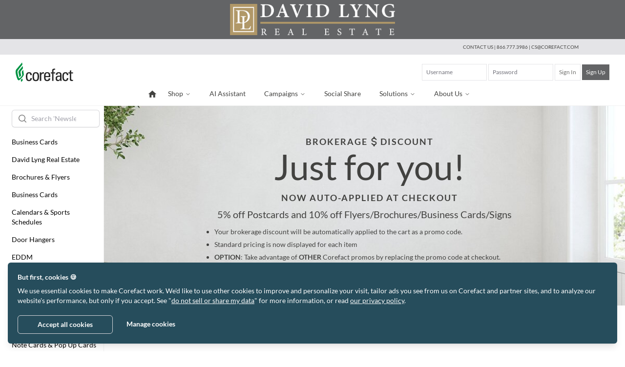

--- FILE ---
content_type: text/html
request_url: https://davidlyng.corefact.com/catalog
body_size: 59204
content:
<!DOCTYPE html><html lang="en" style="--color-primary: 99 100 102; --color-cta: 99 100 102"> <head><meta charset="utf-8"><meta content="IE=edge,chrome=1" http-equiv="X-UA-Compatible"><meta content="width=device-width, initial-scale=1, shrink-to-fit=no" name="viewport"><title>Corefact Home</title><meta name="description" content="Corefact is a one-stop shop for every stop of your real estate marketing journey: from open house signage to direct mail with lead generation technology and single property websites. Our print materials and online tools have been perfected over the past decade to help agents like you win listings, build their brand, and dominate the market. This is the real estate online store you've been looking for!"><link rel="stylesheet" href="/_build/index.C32EToIt.css">
<style>[x-cloak]{display:none!important}
</style><script type="module" src="/_build/hoisted.wpAV1M1z.js"></script></head> <body>  <div class="w-full py-2 px-4 mx-auto flex items-center justify-center" style="background: #636466;"><img class="h-16 w-auto" src="/u/store/brokerages/39/secondary_logo/knockout.png" alt="David Lyng Real Estate"></div><div class="builder-editable relative undefined"> <form class="hidden cursor-pointer absolute z-10 top-0 right-0" method="POST" action="/builder.io/write"> <input type="hidden" name="model" value="header"> <textarea class="hidden" name="section">{&quot;id&quot;:&quot;601731cc4ef94142aeb48265b11a5013&quot;,&quot;name&quot;:&quot;David Lyng Real Estate&quot;,&quot;published&quot;:&quot;draft&quot;,&quot;createdDate&quot;:1756861842174,&quot;modelId&quot;:&quot;db29a4246b9e44579faf18f2c31f3692&quot;,&quot;data&quot;:{&quot;html&quot;:&quot;&quot;,&quot;storeId&quot;:39,&quot;path&quot;:&quot;/enterprise&quot;},&quot;rev&quot;:&quot;0d50ie899v08&quot;}</textarea> <button type="submit"> <img src="/_image?href=%2F_build%2Flogo.C8JdjA6m.png&#38;h=48&#38;f=webp" style="height: 24px; width: auto" alt="builder.io" width="43" height="48" loading="lazy" decoding="async"> </button> </form> <builder-component options="{&#34;initialContent&#34;: []}" model="header" entry="601731cc4ef94142aeb48265b11a5013" api-key="7ed4b59759ec46d58e3599b5662fcfc9"></builder-component> </div> <script>
                document.addEventListener("DOMContentLoaded", function() {
                    var script = document.createElement("script");
                    script.src = "https://cdn.builder.io/js/webcomponents";
                    document.body.append(script);
                });
            </script> <script>
    window.builderNoTrack = true;
</script><!-- Alerts & announcements - ex. Corefact on Holiday --><div class="w-full flex flex-col sm:flex-row justify-between text-center items-center bg-gray-200"> <!--Promotions - connect to builder.io --> <div class="builder-editable relative flex-1 self-stretch"> <form class="hidden cursor-pointer absolute z-10 top-0 right-0" method="POST" action="/builder.io/write"> <input type="hidden" name="model" value="navpromo"> <textarea class="hidden" name="section">{&quot;id&quot;:&quot;e2ded39c4cf54f528a2ee9f3e14a8061&quot;,&quot;name&quot;:&quot;David Lyng Real Estate&quot;,&quot;published&quot;:&quot;draft&quot;,&quot;createdDate&quot;:1756861710866,&quot;modelId&quot;:&quot;d7dcb6c63d8d49f58f54116c5308bd2d&quot;,&quot;data&quot;:{&quot;html&quot;:&quot;&quot;,&quot;storeId&quot;:39,&quot;path&quot;:&quot;/enterprise&quot;},&quot;rev&quot;:&quot;5p7t8y7qetr&quot;}</textarea> <button type="submit"> <img src="/_image?href=%2F_build%2Flogo.C8JdjA6m.png&#38;h=48&#38;f=webp" style="height: 24px; width: auto" alt="builder.io" width="43" height="48" loading="lazy" decoding="async"> </button> </form> <builder-component options="{&#34;initialContent&#34;: []}" model="navpromo" entry="e2ded39c4cf54f528a2ee9f3e14a8061" api-key="7ed4b59759ec46d58e3599b5662fcfc9"></builder-component> </div>  <script>
    window.builderNoTrack = true;
</script> <!--Contact us --> <div class="py-2 w-full h-full sm:w-1/3 text-xs text-secondary-light uppercase text-center items-center" style="font-size:10px"> <!--Contact Us --> <a href="/contact" class="nav-header hover:text-secondary" title="Contact Form" data-tag="Contact Us">Contact Us</a> | <a class="nav-header" href="tel:8667773986" title="Call us" data-tag="866.777.3986"> 866.777.3986 </a> | <a href="mailto:cs@corefact.com" title="Email us" class="nav-header hover:text-secondary" data-tag="cs@corefact.com">cs@corefact.com</a> </div> </div> <!--Logo and Account top nav area--> <header class="bg-white"> <nav class="mx-auto w-full px-4 lg:px-8 hidden md:block" aria-label="Top"> <div class="flex w-full items-center justify-between border-b border-white pt-4 lg:border-none"> <div class="flex items-center"> <a href="/catalog" class="nav-header" data-tag="Home"> <span class="sr-only">Corefact</span> <img class="h-10 w-auto" src="https://cf4m.s3.us-west-1.amazonaws.com/corefact/images/logos/cf-logo.svg" alt="Corefact Home logo"> </a> </div> <div x-data="loginForm" class="ml-10 space-x-4 hidden md:block"> <div class="w-full text-right"> <form @submit.prevent="login" data-gtm-form-interact-id="0" class="inline"> <input x-model="email" id="user_login" name="user[login]" placeholder="Username" size="30" type="text" data-gtm-form-interact-field-id="0" class="p-2 w-1/4 text-xs text-secondary-lighter border border-gray-200"> <input x-model="password" id="user_password" name="user[password]" placeholder="Password" size="30" type="password" data-gtm-form-interact-field-id="0" class="p-2 w-1/4 text-xs text-secondary-lighter border border-gray-200"> <button type="submit" value="signin" class="p-2 text-xs text-secondary-lighter bg-white border border-gray-200 hover:bg-gray-50 focus:ring focus:ring-gray-100 active:ring active:ring-gray-100 active:relative active:top-px">
Sign In
</button> </form> <a href="/login/signup" class="inline"> <button type="button" class="p-2 text-xs text-white bg-cta hover:bg-emerald-800 focus:ring active:ring active:relative active:top-px">
Sign Up
</button> </a> </div> </div>  </div> <!--mobile --> <div class="flex flex-wrap justify-center space-x-6 py-4 sm:hidden"> <img src="" class=""> <span class="text-xs font-medium text-secondary">Jessica Cellars, Corefact</span> <a href="https://www.corefact.com/print/users/logout" class="text-base text-secondary hover:text-cta">
Sign-Out
</a> <a href="#" class="text-base text-secondary hover:text-cta">Account</a> <a href="#" class="text-base text-secondary hover:text-cta"> <svg width="22" height="22" viewBox="0 0 24 24" class="inline" data-icon="mdi:cart-outline">  <symbol id="ai:mdi:cart-outline"><path fill="currentColor" d="M17 18a2 2 0 0 1 2 2a2 2 0 0 1-2 2a2 2 0 0 1-2-2c0-1.11.89-2 2-2M1 2h3.27l.94 2H20a1 1 0 0 1 1 1c0 .17-.05.34-.12.5l-3.58 6.47c-.34.61-1 1.03-1.75 1.03H8.1l-.9 1.63l-.03.12a.25.25 0 0 0 .25.25H19v2H7a2 2 0 0 1-2-2c0-.35.09-.68.24-.96l1.36-2.45L3 4H1zm6 16a2 2 0 0 1 2 2a2 2 0 0 1-2 2a2 2 0 0 1-2-2c0-1.11.89-2 2-2m9-7l2.78-5H6.14l2.36 5z"/></symbol><use xlink:href="#ai:mdi:cart-outline"></use>  </svg>
Cart
</a> </div> </nav> </header> <!-- Logo and Account top nav area end--> <!--Navigation Menu Items Start --> <header class="relative isolate z-20 border-b border-gray-100" x-data="{ openmobile: false }"> <nav class="mx-auto flex w-full items-center justify-between px-2 md:px-4 text-secondary-light bg-white" aria-label="Global"> <!--Mobile Menu Nav --> <div class="flex md:hidden w-full px-6 justify-between"> <a href="/catalog" class="nav-header" data-tag="Home"> <span class="sr-only">Corefact</span> <img class="my-2 h-10 w-auto" src="https://cf4m.s3.us-west-1.amazonaws.com/corefact/images/logos/cf-logo.svg" alt="Corefact logo - Home"> </a> <button type="button" class="-m-2.5 inline-flex items-center justify-center rounded-md p-2." x-on:click="openmobile = true"> <span class="sr-only">Open main menu</span> <svg width="24" height="24" viewBox="0 0 24 24" class="inline" data-icon="mdi:menu">  <symbol id="ai:mdi:menu"><path fill="currentColor" d="M3 6h18v2H3zm0 5h18v2H3zm0 5h18v2H3z"/></symbol><use xlink:href="#ai:mdi:menu"></use>  </svg> </button> </div> </nav> <!-- Main Nav --> <nav class="hidden relative md:block z-10 w-auto" x-data="{
        navigationMenuOpen: false,
        navigationMenu: '',
        navigationMenuCloseDelay: 200,
        navigationMenuCloseTimeout: null,
        navigationMenuLeave() {
            let that = this;
            this.navigationMenuCloseTimeout = setTimeout(() => {
                that.navigationMenuClose();
            }, this.navigationMenuCloseDelay);
        },
        navigationMenuReposition(navElement) {
            this.navigationMenuClearCloseTimeout();
            this.$refs.navigationDropdown.style.left = navElement.offsetLeft + 'px';
            this.$refs.navigationDropdown.style.marginLeft = (navElement.offsetWidth/2) + 'px';
        },
        navigationMenuClearCloseTimeout(){
            clearTimeout(this.navigationMenuCloseTimeout);
        },
        navigationMenuClose(){
            this.navigationMenuOpen = false;
            this.navigationMenu = '';
        },
        isOverflowing() {
            const ulElement = this.$refs.menuList;
            return ulElement.scrollWidth > ulElement.clientWidth;
        }
        }"> <div x-data="{menuBarOpen: false, menuBarMenu: ''}" x-on:click.away="menuBarOpen=false" x-on:mouseleave="menuBarOpen=false" class="relative top-0 left-0 z-50 w-auto transition-all duration-150 ease-out"> <ul x-ref="menuList" :class="isOverflowing() ? 'justify-start' : 'justify-center'" class="px-4 flex items-center flex-1 p-1 space-x-0 lg:space-x-1 xl:space-x-1.5 2xl:space-x-6 list-none text-secondary-light text-xs xl:text-sm group overflow-x-auto"> <li> <a href="/catalog" data-tag="Home" class="nav-horizontal"> <svg width="20" height="20" viewBox="0 0 24 24" class="inline" data-icon="mdi:home"> <title>Home</title> <symbol id="ai:mdi:home"><path fill="currentColor" d="M10 20v-6h4v6h5v-8h3L12 3L2 12h3v8z"/></symbol><use xlink:href="#ai:mdi:home"></use>  </svg> </a> </li> <!--Shop --> <li @mouseleave="menuBarOpen=false; menuBarMenu='shop'"> <button @click="menuBarOpen=true; menuBarMenu='shop'" @mouseover="menuBarOpen=true; menuBarMenu='shop'" class="inline-flex items-center justify-center h-10 px-1 lg:px-4 py-2 font-medium transition-colors hover:text-cta hover:bg-gray-100 focus:outline-none disabled:opacity-50 disabled:pointer-events-none group w-max"> <span>Shop</span> <svg :class="{ '-rotate-180' : menuBarOpen && menuBarMenu=='shop' }" class="relative top-[1px] ml-1 h-3 w-3 ease-out duration-300" xmlns="http://www.w3.org/2000/svg" viewBox="0 0 24 24" fill="none" stroke="currentColor" stroke-width="2" stroke-linecap="round" stroke-linejoin="round" aria-hidden="true"> <polyline points="6 9 12 15 18 9"></polyline> </svg> </button> <!-- Drop down - first level --> <div x-show="menuBarOpen && menuBarMenu=='shop'" x-transition:enter="transition ease-linear duration-100" x-transition:enter-start="-translate-y-1 opacity-90" x-transition:enter-end="translate-y-0 opacity-100" class="absolute top-0 z-50 min-w-[8rem] text-left text-secondary-light border-neutral-200/70 bg-white mt-10 p-6 shadow-lg w-48 -translate-x-0.5" x-cloak> <button class="relative w-full group" x-data="{SubmenuBarOpen: false, SubmenuBarMenu: ''}" x-on:mouseleave="SubmenuBarMenu=false"> <div @click="SubmenuBarMenu=true" @mouseover="SubmenuBarMenu=true" class="flex cursor-default items-center rounded px-2 hover:bg-gray-100 py-1.5 outline-none text-left"> <span>Business Cards</span> <svg xmlns="http://www.w3.org/2000/svg" width="24" height="24" viewBox="0 0 24 24" fill="none" stroke="currentColor" stroke-width="2" stroke-linecap="round" stroke-linejoin="round" class="w-4 h-4 ml-auto"> <polyline points="9 18 15 12 9 6"></polyline> </svg> </div> <div x-show="SubmenuBarMenu" x-on:mouseleave="SubmenuBarMenu=false" x-cloak class="absolute top-0 right-0 invisible mr-1 duration-200 ease-out translate-x-full opacity-0 group-hover:mr-0 group-hover:visible group-hover:opacity-100"> <div class="z-50 min-w-[18rem] w-auto overflow-hidden bg-white p-6 shadow-md text-left animate-in slide-in-from-left-1"> <a x-on:click="menuBarOpen=false" data-tag="Shop > Business Cards > Standard with Office Address" class="nav-horizontal relative flex cursor-default items-start rounded px-2 py-1.5 hover:bg-gray-100 outline-none text-left" href="/catalog/1893-business-cards/1894-standard-with-office-address">Standard with Office Address</a> </div> </div> </button><button class="relative w-full group" x-data="{SubmenuBarOpen: false, SubmenuBarMenu: ''}" x-on:mouseleave="SubmenuBarMenu=false"> <div @click="SubmenuBarMenu=true" @mouseover="SubmenuBarMenu=true" class="flex cursor-default items-center rounded px-2 hover:bg-gray-100 py-1.5 outline-none text-left"> <span>David Lyng Real Estate</span> <svg xmlns="http://www.w3.org/2000/svg" width="24" height="24" viewBox="0 0 24 24" fill="none" stroke="currentColor" stroke-width="2" stroke-linecap="round" stroke-linejoin="round" class="w-4 h-4 ml-auto"> <polyline points="9 18 15 12 9 6"></polyline> </svg> </div> <div x-show="SubmenuBarMenu" x-on:mouseleave="SubmenuBarMenu=false" x-cloak class="absolute top-0 right-0 invisible mr-1 duration-200 ease-out translate-x-full opacity-0 group-hover:mr-0 group-hover:visible group-hover:opacity-100"> <div class="z-50 min-w-[18rem] w-auto overflow-hidden bg-white p-6 shadow-md text-left animate-in slide-in-from-left-1"> <a x-on:click="menuBarOpen=false" data-tag="Shop > David Lyng Real Estate > Signs" class="nav-horizontal relative flex cursor-default items-start rounded px-2 py-1.5 hover:bg-gray-100 outline-none text-left" href="/catalog/2057-david-lyng-real-estate/2058-signs">Signs</a><a x-on:click="menuBarOpen=false" data-tag="Shop > David Lyng Real Estate > Single Side Business Cards" class="nav-horizontal relative flex cursor-default items-start rounded px-2 py-1.5 hover:bg-gray-100 outline-none text-left" href="/catalog/2057-david-lyng-real-estate/2417-single-side-business-cards">Single Side Business Cards</a><a x-on:click="menuBarOpen=false" data-tag="Shop > David Lyng Real Estate > Double Side Business Cards" class="nav-horizontal relative flex cursor-default items-start rounded px-2 py-1.5 hover:bg-gray-100 outline-none text-left" href="/catalog/2057-david-lyng-real-estate/2418-double-side-business-cards">Double Side Business Cards</a> </div> </div> </button><button class="relative w-full group" x-data="{SubmenuBarOpen: false, SubmenuBarMenu: ''}" x-on:mouseleave="SubmenuBarMenu=false"> <div @click="SubmenuBarMenu=true" @mouseover="SubmenuBarMenu=true" class="flex cursor-default items-center rounded px-2 hover:bg-gray-100 py-1.5 outline-none text-left"> <span>Brochures &amp; Flyers</span> <svg xmlns="http://www.w3.org/2000/svg" width="24" height="24" viewBox="0 0 24 24" fill="none" stroke="currentColor" stroke-width="2" stroke-linecap="round" stroke-linejoin="round" class="w-4 h-4 ml-auto"> <polyline points="9 18 15 12 9 6"></polyline> </svg> </div> <div x-show="SubmenuBarMenu" x-on:mouseleave="SubmenuBarMenu=false" x-cloak class="absolute top-0 right-0 invisible mr-1 duration-200 ease-out translate-x-full opacity-0 group-hover:mr-0 group-hover:visible group-hover:opacity-100"> <div class="z-50 min-w-[18rem] w-auto overflow-hidden bg-white p-6 shadow-md text-left animate-in slide-in-from-left-1"> <a x-on:click="menuBarOpen=false" data-tag="Shop > Brochures &#38; Flyers > Brochures - Book Fold - 4 Page" class="nav-horizontal relative flex cursor-default items-start rounded px-2 py-1.5 hover:bg-gray-100 outline-none text-left" href="/catalog/1989-brochures-flyers/2193-brochures-book-fold-4-page">Brochures - Book Fold - 4 Page</a><a x-on:click="menuBarOpen=false" data-tag="Shop > Brochures &#38; Flyers > Brochures - Panoramic Fold - 4 Page" class="nav-horizontal relative flex cursor-default items-start rounded px-2 py-1.5 hover:bg-gray-100 outline-none text-left" href="/catalog/1989-brochures-flyers/1992-brochures-panoramic-fold-4-page">Brochures - Panoramic Fold - 4 Page</a><a x-on:click="menuBarOpen=false" data-tag="Shop > Brochures &#38; Flyers > Brochures - 8x8 Square - 4 Page" class="nav-horizontal relative flex cursor-default items-start rounded px-2 py-1.5 hover:bg-gray-100 outline-none text-left" href="/catalog/1989-brochures-flyers/2017-brochures-8x8-square-4-page">Brochures - 8x8 Square - 4 Page</a><a x-on:click="menuBarOpen=false" data-tag="Shop > Brochures &#38; Flyers > Brochures - Calendar Fold - 4 Page" class="nav-horizontal relative flex cursor-default items-start rounded px-2 py-1.5 hover:bg-gray-100 outline-none text-left" href="/catalog/1989-brochures-flyers/1991-brochures-calendar-fold-4-page">Brochures - Calendar Fold - 4 Page</a><a x-on:click="menuBarOpen=false" data-tag="Shop > Brochures &#38; Flyers > Brochures - Luxury Property Trifold - 6 Page" class="nav-horizontal relative flex cursor-default items-start rounded px-2 py-1.5 hover:bg-gray-100 outline-none text-left" href="/catalog/1989-brochures-flyers/3409-brochures-luxury-property-trifold-6-page">Brochures - Luxury Property Trifold - 6 Page</a><a x-on:click="menuBarOpen=false" data-tag="Shop > Brochures &#38; Flyers > Brochures - 8x8 Square - Agent Services Booklet- 8 Page" class="nav-horizontal relative flex cursor-default items-start rounded px-2 py-1.5 hover:bg-gray-100 outline-none text-left" href="/catalog/1989-brochures-flyers/2678-brochures-8x8-square-agent-services-booklet-8-page">Brochures - 8x8 Square - Agent Services Booklet- 8 Page</a><a x-on:click="menuBarOpen=false" data-tag="Shop > Brochures &#38; Flyers > Brochures - Guide Booklets - 12+ Pages" class="nav-horizontal relative flex cursor-default items-start rounded px-2 py-1.5 hover:bg-gray-100 outline-none text-left" href="/catalog/1989-brochures-flyers/3452-brochures-guide-booklets-12-pages">Brochures - Guide Booklets - 12+ Pages</a><a x-on:click="menuBarOpen=false" data-tag="Shop > Brochures &#38; Flyers > Flyers - Single Sided - Portait" class="nav-horizontal relative flex cursor-default items-start rounded px-2 py-1.5 hover:bg-gray-100 outline-none text-left" href="/catalog/1989-brochures-flyers/3522-flyers-single-sided-portait">Flyers - Single Sided - Portait</a><a x-on:click="menuBarOpen=false" data-tag="Shop > Brochures &#38; Flyers > Flyers - Double Sided - Portrait" class="nav-horizontal relative flex cursor-default items-start rounded px-2 py-1.5 hover:bg-gray-100 outline-none text-left" href="/catalog/1989-brochures-flyers/3524-flyers-double-sided-portrait">Flyers - Double Sided - Portrait</a><a x-on:click="menuBarOpen=false" data-tag="Shop > Brochures &#38; Flyers > Flyers - Single Sided - Landscape" class="nav-horizontal relative flex cursor-default items-start rounded px-2 py-1.5 hover:bg-gray-100 outline-none text-left" href="/catalog/1989-brochures-flyers/3523-flyers-single-sided-landscape">Flyers - Single Sided - Landscape</a> </div> </div> </button><button class="relative w-full group" x-data="{SubmenuBarOpen: false, SubmenuBarMenu: ''}" x-on:mouseleave="SubmenuBarMenu=false"> <div @click="SubmenuBarMenu=true" @mouseover="SubmenuBarMenu=true" class="flex cursor-default items-center rounded px-2 hover:bg-gray-100 py-1.5 outline-none text-left"> <span>Business Cards</span> <svg xmlns="http://www.w3.org/2000/svg" width="24" height="24" viewBox="0 0 24 24" fill="none" stroke="currentColor" stroke-width="2" stroke-linecap="round" stroke-linejoin="round" class="w-4 h-4 ml-auto"> <polyline points="9 18 15 12 9 6"></polyline> </svg> </div> <div x-show="SubmenuBarMenu" x-on:mouseleave="SubmenuBarMenu=false" x-cloak class="absolute top-0 right-0 invisible mr-1 duration-200 ease-out translate-x-full opacity-0 group-hover:mr-0 group-hover:visible group-hover:opacity-100"> <div class="z-50 min-w-[18rem] w-auto overflow-hidden bg-white p-6 shadow-md text-left animate-in slide-in-from-left-1"> <a x-on:click="menuBarOpen=false" data-tag="Shop > Business Cards > Landscape" class="nav-horizontal relative flex cursor-default items-start rounded px-2 py-1.5 hover:bg-gray-100 outline-none text-left" href="/catalog/1543-business-cards/1544-landscape">Landscape</a><a x-on:click="menuBarOpen=false" data-tag="Shop > Business Cards > Portrait" class="nav-horizontal relative flex cursor-default items-start rounded px-2 py-1.5 hover:bg-gray-100 outline-none text-left" href="/catalog/1543-business-cards/1545-portrait">Portrait</a><a x-on:click="menuBarOpen=false" data-tag="Shop > Business Cards > Luxe Triple Paste" class="nav-horizontal relative flex cursor-default items-start rounded px-2 py-1.5 hover:bg-gray-100 outline-none text-left" href="/catalog/1543-business-cards/2681-luxe-triple-paste">Luxe Triple Paste</a> </div> </div> </button><button class="relative w-full group" x-data="{SubmenuBarOpen: false, SubmenuBarMenu: ''}" x-on:mouseleave="SubmenuBarMenu=false"> <div @click="SubmenuBarMenu=true" @mouseover="SubmenuBarMenu=true" class="flex cursor-default items-center rounded px-2 hover:bg-gray-100 py-1.5 outline-none text-left"> <span>Calendars &amp; Sports Schedules</span> <svg xmlns="http://www.w3.org/2000/svg" width="24" height="24" viewBox="0 0 24 24" fill="none" stroke="currentColor" stroke-width="2" stroke-linecap="round" stroke-linejoin="round" class="w-4 h-4 ml-auto"> <polyline points="9 18 15 12 9 6"></polyline> </svg> </div> <div x-show="SubmenuBarMenu" x-on:mouseleave="SubmenuBarMenu=false" x-cloak class="absolute top-0 right-0 invisible mr-1 duration-200 ease-out translate-x-full opacity-0 group-hover:mr-0 group-hover:visible group-hover:opacity-100"> <div class="z-50 min-w-[18rem] w-auto overflow-hidden bg-white p-6 shadow-md text-left animate-in slide-in-from-left-1"> <a x-on:click="menuBarOpen=false" data-tag="Shop > Calendars &#38; Sports Schedules > Calendar Postcards" class="nav-horizontal relative flex cursor-default items-start rounded px-2 py-1.5 hover:bg-gray-100 outline-none text-left" href="/catalog/3156-calendars-sports-schedules/3162-calendar-postcards">Calendar Postcards</a><a x-on:click="menuBarOpen=false" data-tag="Shop > Calendars &#38; Sports Schedules > Calendar Magnets - Print Only" class="nav-horizontal relative flex cursor-default items-start rounded px-2 py-1.5 hover:bg-gray-100 outline-none text-left" href="/catalog/3156-calendars-sports-schedules/3163-calendar-magnets-print-only">Calendar Magnets - Print Only</a><a x-on:click="menuBarOpen=false" data-tag="Shop > Calendars &#38; Sports Schedules > Calendar Magnets - Mailer" class="nav-horizontal relative flex cursor-default items-start rounded px-2 py-1.5 hover:bg-gray-100 outline-none text-left" href="/catalog/3156-calendars-sports-schedules/3164-calendar-magnets-mailer">Calendar Magnets - Mailer</a><a x-on:click="menuBarOpen=false" data-tag="Shop > Calendars &#38; Sports Schedules > Football Schedule Magnets  - Mailer" class="nav-horizontal relative flex cursor-default items-start rounded px-2 py-1.5 hover:bg-gray-100 outline-none text-left" href="/catalog/3156-calendars-sports-schedules/3513-football-schedule-magnets-mailer">Football Schedule Magnets  - Mailer</a><a x-on:click="menuBarOpen=false" data-tag="Shop > Calendars &#38; Sports Schedules > Football Schedule Magnets  - Print Only" class="nav-horizontal relative flex cursor-default items-start rounded px-2 py-1.5 hover:bg-gray-100 outline-none text-left" href="/catalog/3156-calendars-sports-schedules/3514-football-schedule-magnets-print-only">Football Schedule Magnets  - Print Only</a><a x-on:click="menuBarOpen=false" data-tag="Shop > Calendars &#38; Sports Schedules >  Wall Calendars" class="nav-horizontal relative flex cursor-default items-start rounded px-2 py-1.5 hover:bg-gray-100 outline-none text-left" href="/catalog/3156-calendars-sports-schedules/3157-wall-calendars"> Wall Calendars</a> </div> </div> </button><button class="relative w-full group" x-data="{SubmenuBarOpen: false, SubmenuBarMenu: ''}" x-on:mouseleave="SubmenuBarMenu=false"> <div @click="SubmenuBarMenu=true" @mouseover="SubmenuBarMenu=true" class="flex cursor-default items-center rounded px-2 hover:bg-gray-100 py-1.5 outline-none text-left"> <span>Door Hangers</span> <svg xmlns="http://www.w3.org/2000/svg" width="24" height="24" viewBox="0 0 24 24" fill="none" stroke="currentColor" stroke-width="2" stroke-linecap="round" stroke-linejoin="round" class="w-4 h-4 ml-auto"> <polyline points="9 18 15 12 9 6"></polyline> </svg> </div> <div x-show="SubmenuBarMenu" x-on:mouseleave="SubmenuBarMenu=false" x-cloak class="absolute top-0 right-0 invisible mr-1 duration-200 ease-out translate-x-full opacity-0 group-hover:mr-0 group-hover:visible group-hover:opacity-100"> <div class="z-50 min-w-[18rem] w-auto overflow-hidden bg-white p-6 shadow-md text-left animate-in slide-in-from-left-1"> <a x-on:click="menuBarOpen=false" data-tag="Shop > Door Hangers > Just Listed" class="nav-horizontal relative flex cursor-default items-start rounded px-2 py-1.5 hover:bg-gray-100 outline-none text-left" href="/catalog/457-door-hangers/1888-just-listed">Just Listed</a><a x-on:click="menuBarOpen=false" data-tag="Shop > Door Hangers > Just Sold" class="nav-horizontal relative flex cursor-default items-start rounded px-2 py-1.5 hover:bg-gray-100 outline-none text-left" href="/catalog/457-door-hangers/459-just-sold">Just Sold</a><a x-on:click="menuBarOpen=false" data-tag="Shop > Door Hangers > Market Shift" class="nav-horizontal relative flex cursor-default items-start rounded px-2 py-1.5 hover:bg-gray-100 outline-none text-left" href="/catalog/457-door-hangers/2905-market-shift">Market Shift</a><a x-on:click="menuBarOpen=false" data-tag="Shop > Door Hangers > Open House" class="nav-horizontal relative flex cursor-default items-start rounded px-2 py-1.5 hover:bg-gray-100 outline-none text-left" href="/catalog/457-door-hangers/492-open-house">Open House</a><a x-on:click="menuBarOpen=false" data-tag="Shop > Door Hangers > Promotional" class="nav-horizontal relative flex cursor-default items-start rounded px-2 py-1.5 hover:bg-gray-100 outline-none text-left" href="/catalog/457-door-hangers/1898-promotional">Promotional</a> </div> </div> </button><button class="relative w-full group" x-data="{SubmenuBarOpen: false, SubmenuBarMenu: ''}" x-on:mouseleave="SubmenuBarMenu=false"> <div @click="SubmenuBarMenu=true" @mouseover="SubmenuBarMenu=true" class="flex cursor-default items-center rounded px-2 hover:bg-gray-100 py-1.5 outline-none text-left"> <span>EDDM</span> <svg xmlns="http://www.w3.org/2000/svg" width="24" height="24" viewBox="0 0 24 24" fill="none" stroke="currentColor" stroke-width="2" stroke-linecap="round" stroke-linejoin="round" class="w-4 h-4 ml-auto"> <polyline points="9 18 15 12 9 6"></polyline> </svg> </div> <div x-show="SubmenuBarMenu" x-on:mouseleave="SubmenuBarMenu=false" x-cloak class="absolute top-0 right-0 invisible mr-1 duration-200 ease-out translate-x-full opacity-0 group-hover:mr-0 group-hover:visible group-hover:opacity-100"> <div class="z-50 min-w-[18rem] w-auto overflow-hidden bg-white p-6 shadow-md text-left animate-in slide-in-from-left-1"> <a x-on:click="menuBarOpen=false" data-tag="Shop > EDDM > EDDM - Build Your Brand" class="nav-horizontal relative flex cursor-default items-start rounded px-2 py-1.5 hover:bg-gray-100 outline-none text-left" href="/catalog/3569-eddm/3570-eddm-build-your-brand">EDDM - Build Your Brand</a><a x-on:click="menuBarOpen=false" data-tag="Shop > EDDM > EDDM - Just Listed" class="nav-horizontal relative flex cursor-default items-start rounded px-2 py-1.5 hover:bg-gray-100 outline-none text-left" href="/catalog/3569-eddm/3571-eddm-just-listed">EDDM - Just Listed</a><a x-on:click="menuBarOpen=false" data-tag="Shop > EDDM > EDDM - Just Sold" class="nav-horizontal relative flex cursor-default items-start rounded px-2 py-1.5 hover:bg-gray-100 outline-none text-left" href="/catalog/3569-eddm/3572-eddm-just-sold">EDDM - Just Sold</a><a x-on:click="menuBarOpen=false" data-tag="Shop > EDDM > EDDM - Market Shift" class="nav-horizontal relative flex cursor-default items-start rounded px-2 py-1.5 hover:bg-gray-100 outline-none text-left" href="/catalog/3569-eddm/3573-eddm-market-shift">EDDM - Market Shift</a><a x-on:click="menuBarOpen=false" data-tag="Shop > EDDM > EDDM - Newsletters" class="nav-horizontal relative flex cursor-default items-start rounded px-2 py-1.5 hover:bg-gray-100 outline-none text-left" href="/catalog/3569-eddm/3578-eddm-newsletters">EDDM - Newsletters</a><a x-on:click="menuBarOpen=false" data-tag="Shop > EDDM > EDDM - Proof of Production" class="nav-horizontal relative flex cursor-default items-start rounded px-2 py-1.5 hover:bg-gray-100 outline-none text-left" href="/catalog/3569-eddm/3574-eddm-proof-of-production">EDDM - Proof of Production</a><a x-on:click="menuBarOpen=false" data-tag="Shop > EDDM > EDDM - Sales Portfolio" class="nav-horizontal relative flex cursor-default items-start rounded px-2 py-1.5 hover:bg-gray-100 outline-none text-left" href="/catalog/3569-eddm/3575-eddm-sales-portfolio">EDDM - Sales Portfolio</a> </div> </div> </button><button class="relative w-full group" x-data="{SubmenuBarOpen: false, SubmenuBarMenu: ''}" x-on:mouseleave="SubmenuBarMenu=false"> <div @click="SubmenuBarMenu=true" @mouseover="SubmenuBarMenu=true" class="flex cursor-default items-center rounded px-2 hover:bg-gray-100 py-1.5 outline-none text-left"> <span>Follow Up</span> <svg xmlns="http://www.w3.org/2000/svg" width="24" height="24" viewBox="0 0 24 24" fill="none" stroke="currentColor" stroke-width="2" stroke-linecap="round" stroke-linejoin="round" class="w-4 h-4 ml-auto"> <polyline points="9 18 15 12 9 6"></polyline> </svg> </div> <div x-show="SubmenuBarMenu" x-on:mouseleave="SubmenuBarMenu=false" x-cloak class="absolute top-0 right-0 invisible mr-1 duration-200 ease-out translate-x-full opacity-0 group-hover:mr-0 group-hover:visible group-hover:opacity-100"> <div class="z-50 min-w-[18rem] w-auto overflow-hidden bg-white p-6 shadow-md text-left animate-in slide-in-from-left-1"> <a x-on:click="menuBarOpen=false" data-tag="Shop > Follow Up > Pop-Up Cards" class="nav-horizontal relative flex cursor-default items-start rounded px-2 py-1.5 hover:bg-gray-100 outline-none text-left" href="/catalog/3051-follow-up/3052-pop-up-cards">Pop-Up Cards</a><a x-on:click="menuBarOpen=false" data-tag="Shop > Follow Up > Note Cards" class="nav-horizontal relative flex cursor-default items-start rounded px-2 py-1.5 hover:bg-gray-100 outline-none text-left" href="/catalog/3051-follow-up/3073-note-cards">Note Cards</a> </div> </div> </button><button class="relative w-full group" x-data="{SubmenuBarOpen: false, SubmenuBarMenu: ''}" x-on:mouseleave="SubmenuBarMenu=false"> <div @click="SubmenuBarMenu=true" @mouseover="SubmenuBarMenu=true" class="flex cursor-default items-center rounded px-2 hover:bg-gray-100 py-1.5 outline-none text-left"> <span>Gifts &amp; Merch</span> <svg xmlns="http://www.w3.org/2000/svg" width="24" height="24" viewBox="0 0 24 24" fill="none" stroke="currentColor" stroke-width="2" stroke-linecap="round" stroke-linejoin="round" class="w-4 h-4 ml-auto"> <polyline points="9 18 15 12 9 6"></polyline> </svg> </div> <div x-show="SubmenuBarMenu" x-on:mouseleave="SubmenuBarMenu=false" x-cloak class="absolute top-0 right-0 invisible mr-1 duration-200 ease-out translate-x-full opacity-0 group-hover:mr-0 group-hover:visible group-hover:opacity-100"> <div class="z-50 min-w-[18rem] w-auto overflow-hidden bg-white p-6 shadow-md text-left animate-in slide-in-from-left-1"> <a x-on:click="menuBarOpen=false" data-tag="Shop > Gifts &#38; Merch > Luxury Foil Note Cards" class="nav-horizontal relative flex cursor-default items-start rounded px-2 py-1.5 hover:bg-gray-100 outline-none text-left" href="/catalog/3548-gifts-merch/3588-luxury-foil-note-cards">Luxury Foil Note Cards</a><a x-on:click="menuBarOpen=false" data-tag="Shop > Gifts &#38; Merch > Moving Announcements" class="nav-horizontal relative flex cursor-default items-start rounded px-2 py-1.5 hover:bg-gray-100 outline-none text-left" href="/catalog/3548-gifts-merch/3590-moving-announcements">Moving Announcements</a><a x-on:click="menuBarOpen=false" data-tag="Shop > Gifts &#38; Merch > Note Cards" class="nav-horizontal relative flex cursor-default items-start rounded px-2 py-1.5 hover:bg-gray-100 outline-none text-left" href="/catalog/3548-gifts-merch/3553-note-cards">Note Cards</a><a x-on:click="menuBarOpen=false" data-tag="Shop > Gifts &#38; Merch > Notepads" class="nav-horizontal relative flex cursor-default items-start rounded px-2 py-1.5 hover:bg-gray-100 outline-none text-left" href="/catalog/3548-gifts-merch/3551-notepads">Notepads</a><a x-on:click="menuBarOpen=false" data-tag="Shop > Gifts &#38; Merch > Wall Calendars" class="nav-horizontal relative flex cursor-default items-start rounded px-2 py-1.5 hover:bg-gray-100 outline-none text-left" href="/catalog/3548-gifts-merch/3593-wall-calendars">Wall Calendars</a><a x-on:click="menuBarOpen=false" data-tag="Shop > Gifts &#38; Merch > Wrapping Paper" class="nav-horizontal relative flex cursor-default items-start rounded px-2 py-1.5 hover:bg-gray-100 outline-none text-left" href="/catalog/3548-gifts-merch/3549-wrapping-paper">Wrapping Paper</a> </div> </div> </button><button class="relative w-full group" x-data="{SubmenuBarOpen: false, SubmenuBarMenu: ''}" x-on:mouseleave="SubmenuBarMenu=false"> <div @click="SubmenuBarMenu=true" @mouseover="SubmenuBarMenu=true" class="flex cursor-default items-center rounded px-2 hover:bg-gray-100 py-1.5 outline-none text-left"> <span>Luxury Foil &amp; Varnish</span> <svg xmlns="http://www.w3.org/2000/svg" width="24" height="24" viewBox="0 0 24 24" fill="none" stroke="currentColor" stroke-width="2" stroke-linecap="round" stroke-linejoin="round" class="w-4 h-4 ml-auto"> <polyline points="9 18 15 12 9 6"></polyline> </svg> </div> <div x-show="SubmenuBarMenu" x-on:mouseleave="SubmenuBarMenu=false" x-cloak class="absolute top-0 right-0 invisible mr-1 duration-200 ease-out translate-x-full opacity-0 group-hover:mr-0 group-hover:visible group-hover:opacity-100"> <div class="z-50 min-w-[18rem] w-auto overflow-hidden bg-white p-6 shadow-md text-left animate-in slide-in-from-left-1"> <a x-on:click="menuBarOpen=false" data-tag="Shop > Luxury Foil &#38; Varnish > Luxury Real Estate Postcards" class="nav-horizontal relative flex cursor-default items-start rounded px-2 py-1.5 hover:bg-gray-100 outline-none text-left" href="/catalog/3344-luxury-foil-varnish/3345-luxury-real-estate-postcards">Luxury Real Estate Postcards</a><a x-on:click="menuBarOpen=false" data-tag="Shop > Luxury Foil &#38; Varnish > Luxury Seasonal &#38; Event Postcards" class="nav-horizontal relative flex cursor-default items-start rounded px-2 py-1.5 hover:bg-gray-100 outline-none text-left" href="/catalog/3344-luxury-foil-varnish/3457-luxury-seasonal-event-postcards">Luxury Seasonal & Event Postcards</a><a x-on:click="menuBarOpen=false" data-tag="Shop > Luxury Foil &#38; Varnish > Luxury Real Estate Brochures" class="nav-horizontal relative flex cursor-default items-start rounded px-2 py-1.5 hover:bg-gray-100 outline-none text-left" href="/catalog/3344-luxury-foil-varnish/3413-luxury-real-estate-brochures">Luxury Real Estate Brochures</a><a x-on:click="menuBarOpen=false" data-tag="Shop > Luxury Foil &#38; Varnish > Foil Presentation Kits" class="nav-horizontal relative flex cursor-default items-start rounded px-2 py-1.5 hover:bg-gray-100 outline-none text-left" href="/catalog/3344-luxury-foil-varnish/3352-foil-presentation-kits">Foil Presentation Kits</a><a x-on:click="menuBarOpen=false" data-tag="Shop > Luxury Foil &#38; Varnish > Foil Note Cards" class="nav-horizontal relative flex cursor-default items-start rounded px-2 py-1.5 hover:bg-gray-100 outline-none text-left" href="/catalog/3344-luxury-foil-varnish/3351-foil-note-cards">Foil Note Cards</a><a x-on:click="menuBarOpen=false" data-tag="Shop > Luxury Foil &#38; Varnish > Requested Samples" class="nav-horizontal relative flex cursor-default items-start rounded px-2 py-1.5 hover:bg-gray-100 outline-none text-left" href="/catalog/3344-luxury-foil-varnish/3541-requested-samples">Requested Samples</a> </div> </div> </button><button class="relative w-full group" x-data="{SubmenuBarOpen: false, SubmenuBarMenu: ''}" x-on:mouseleave="SubmenuBarMenu=false"> <div @click="SubmenuBarMenu=true" @mouseover="SubmenuBarMenu=true" class="flex cursor-default items-center rounded px-2 hover:bg-gray-100 py-1.5 outline-none text-left"> <span>Mailers &amp; Newsletters</span> <svg xmlns="http://www.w3.org/2000/svg" width="24" height="24" viewBox="0 0 24 24" fill="none" stroke="currentColor" stroke-width="2" stroke-linecap="round" stroke-linejoin="round" class="w-4 h-4 ml-auto"> <polyline points="9 18 15 12 9 6"></polyline> </svg> </div> <div x-show="SubmenuBarMenu" x-on:mouseleave="SubmenuBarMenu=false" x-cloak class="absolute top-0 right-0 invisible mr-1 duration-200 ease-out translate-x-full opacity-0 group-hover:mr-0 group-hover:visible group-hover:opacity-100"> <div class="z-50 min-w-[18rem] w-auto overflow-hidden bg-white p-6 shadow-md text-left animate-in slide-in-from-left-1"> <a x-on:click="menuBarOpen=false" data-tag="Shop > Mailers &#38; Newsletters > House Talk Flyer Newsletters" class="nav-horizontal relative flex cursor-default items-start rounded px-2 py-1.5 hover:bg-gray-100 outline-none text-left" href="/catalog/144-mailers-newsletters/2209-house-talk-flyer-newsletters">House Talk Flyer Newsletters</a><a x-on:click="menuBarOpen=false" data-tag="Shop > Mailers &#38; Newsletters > House Talk Trifold Newsletters" class="nav-horizontal relative flex cursor-default items-start rounded px-2 py-1.5 hover:bg-gray-100 outline-none text-left" href="/catalog/144-mailers-newsletters/145-house-talk-trifold-newsletters">House Talk Trifold Newsletters</a><a x-on:click="menuBarOpen=false" data-tag="Shop > Mailers &#38; Newsletters > EDDM House Talk Newsletters" class="nav-horizontal relative flex cursor-default items-start rounded px-2 py-1.5 hover:bg-gray-100 outline-none text-left" href="/catalog/144-mailers-newsletters/3349-eddm-house-talk-newsletters">EDDM House Talk Newsletters</a><a x-on:click="menuBarOpen=false" data-tag="Shop > Mailers &#38; Newsletters > Quarterly Sales Portfolios" class="nav-horizontal relative flex cursor-default items-start rounded px-2 py-1.5 hover:bg-gray-100 outline-none text-left" href="/catalog/144-mailers-newsletters/3519-quarterly-sales-portfolios">Quarterly Sales Portfolios</a><a x-on:click="menuBarOpen=false" data-tag="Shop > Mailers &#38; Newsletters > Year-in-Review Sales Portfolios" class="nav-horizontal relative flex cursor-default items-start rounded px-2 py-1.5 hover:bg-gray-100 outline-none text-left" href="/catalog/144-mailers-newsletters/3521-year-in-review-sales-portfolios">Year-in-Review Sales Portfolios</a> </div> </div> </button><button class="relative w-full group" x-data="{SubmenuBarOpen: false, SubmenuBarMenu: ''}" x-on:mouseleave="SubmenuBarMenu=false"> <div @click="SubmenuBarMenu=true" @mouseover="SubmenuBarMenu=true" class="flex cursor-default items-center rounded px-2 hover:bg-gray-100 py-1.5 outline-none text-left"> <span>Note Cards &amp; Pop Up Cards</span> <svg xmlns="http://www.w3.org/2000/svg" width="24" height="24" viewBox="0 0 24 24" fill="none" stroke="currentColor" stroke-width="2" stroke-linecap="round" stroke-linejoin="round" class="w-4 h-4 ml-auto"> <polyline points="9 18 15 12 9 6"></polyline> </svg> </div> <div x-show="SubmenuBarMenu" x-on:mouseleave="SubmenuBarMenu=false" x-cloak class="absolute top-0 right-0 invisible mr-1 duration-200 ease-out translate-x-full opacity-0 group-hover:mr-0 group-hover:visible group-hover:opacity-100"> <div class="z-50 min-w-[18rem] w-auto overflow-hidden bg-white p-6 shadow-md text-left animate-in slide-in-from-left-1"> <a x-on:click="menuBarOpen=false" data-tag="Shop > Note Cards &#38; Pop Up Cards > General Note Cards" class="nav-horizontal relative flex cursor-default items-start rounded px-2 py-1.5 hover:bg-gray-100 outline-none text-left" href="/catalog/2582-note-cards-pop-up-cards/2585-general-note-cards">General Note Cards</a><a x-on:click="menuBarOpen=false" data-tag="Shop > Note Cards &#38; Pop Up Cards > Pop-Up Cards" class="nav-horizontal relative flex cursor-default items-start rounded px-2 py-1.5 hover:bg-gray-100 outline-none text-left" href="/catalog/2582-note-cards-pop-up-cards/3493-pop-up-cards">Pop-Up Cards</a><a x-on:click="menuBarOpen=false" data-tag="Shop > Note Cards &#38; Pop Up Cards > Moving Announcements" class="nav-horizontal relative flex cursor-default items-start rounded px-2 py-1.5 hover:bg-gray-100 outline-none text-left" href="/catalog/2582-note-cards-pop-up-cards/2587-moving-announcements">Moving Announcements</a> </div> </div> </button><button class="relative w-full group" x-data="{SubmenuBarOpen: false, SubmenuBarMenu: ''}" x-on:mouseleave="SubmenuBarMenu=false"> <div @click="SubmenuBarMenu=true" @mouseover="SubmenuBarMenu=true" class="flex cursor-default items-center rounded px-2 hover:bg-gray-100 py-1.5 outline-none text-left"> <span>Notepads</span> <svg xmlns="http://www.w3.org/2000/svg" width="24" height="24" viewBox="0 0 24 24" fill="none" stroke="currentColor" stroke-width="2" stroke-linecap="round" stroke-linejoin="round" class="w-4 h-4 ml-auto"> <polyline points="9 18 15 12 9 6"></polyline> </svg> </div> <div x-show="SubmenuBarMenu" x-on:mouseleave="SubmenuBarMenu=false" x-cloak class="absolute top-0 right-0 invisible mr-1 duration-200 ease-out translate-x-full opacity-0 group-hover:mr-0 group-hover:visible group-hover:opacity-100"> <div class="z-50 min-w-[18rem] w-auto overflow-hidden bg-white p-6 shadow-md text-left animate-in slide-in-from-left-1"> <a x-on:click="menuBarOpen=false" data-tag="Shop > Notepads > All Notepads" class="nav-horizontal relative flex cursor-default items-start rounded px-2 py-1.5 hover:bg-gray-100 outline-none text-left" href="/catalog/734-notepads/1925-all-notepads">All Notepads</a> </div> </div> </button><button class="relative w-full group" x-data="{SubmenuBarOpen: false, SubmenuBarMenu: ''}" x-on:mouseleave="SubmenuBarMenu=false"> <div @click="SubmenuBarMenu=true" @mouseover="SubmenuBarMenu=true" class="flex cursor-default items-center rounded px-2 hover:bg-gray-100 py-1.5 outline-none text-left"> <span>Postcards</span> <svg xmlns="http://www.w3.org/2000/svg" width="24" height="24" viewBox="0 0 24 24" fill="none" stroke="currentColor" stroke-width="2" stroke-linecap="round" stroke-linejoin="round" class="w-4 h-4 ml-auto"> <polyline points="9 18 15 12 9 6"></polyline> </svg> </div> <div x-show="SubmenuBarMenu" x-on:mouseleave="SubmenuBarMenu=false" x-cloak class="absolute top-0 right-0 invisible mr-1 duration-200 ease-out translate-x-full opacity-0 group-hover:mr-0 group-hover:visible group-hover:opacity-100"> <div class="z-50 min-w-[18rem] w-auto overflow-hidden bg-white p-6 shadow-md text-left animate-in slide-in-from-left-1"> <a x-on:click="menuBarOpen=false" data-tag="Shop > Postcards > Agent Announcements" class="nav-horizontal relative flex cursor-default items-start rounded px-2 py-1.5 hover:bg-gray-100 outline-none text-left" href="/catalog/2-postcards/2221-agent-announcements">Agent Announcements</a><a x-on:click="menuBarOpen=false" data-tag="Shop > Postcards > Calendars - 2026" class="nav-horizontal relative flex cursor-default items-start rounded px-2 py-1.5 hover:bg-gray-100 outline-none text-left" href="/catalog/2-postcards/92-calendars-2026">Calendars - 2026</a><a x-on:click="menuBarOpen=false" data-tag="Shop > Postcards > Distressed Properties" class="nav-horizontal relative flex cursor-default items-start rounded px-2 py-1.5 hover:bg-gray-100 outline-none text-left" href="/catalog/2-postcards/3300-distressed-properties">Distressed Properties</a><a x-on:click="menuBarOpen=false" data-tag="Shop > Postcards > Football Schedules - 2025" class="nav-horizontal relative flex cursor-default items-start rounded px-2 py-1.5 hover:bg-gray-100 outline-none text-left" href="/catalog/2-postcards/3320-football-schedules-2025">Football Schedules - 2025</a><a x-on:click="menuBarOpen=false" data-tag="Shop > Postcards > Home Estimate/Map" class="nav-horizontal relative flex cursor-default items-start rounded px-2 py-1.5 hover:bg-gray-100 outline-none text-left" href="/catalog/2-postcards/63-home-estimatemap">Home Estimate/Map</a><a x-on:click="menuBarOpen=false" data-tag="Shop > Postcards > I Have Buyers" class="nav-horizontal relative flex cursor-default items-start rounded px-2 py-1.5 hover:bg-gray-100 outline-none text-left" href="/catalog/2-postcards/220-i-have-buyers">I Have Buyers</a><a x-on:click="menuBarOpen=false" data-tag="Shop > Postcards > Just Listed" class="nav-horizontal relative flex cursor-default items-start rounded px-2 py-1.5 hover:bg-gray-100 outline-none text-left" href="/catalog/2-postcards/54-just-listed">Just Listed</a><a x-on:click="menuBarOpen=false" data-tag="Shop > Postcards > Just Sold " class="nav-horizontal relative flex cursor-default items-start rounded px-2 py-1.5 hover:bg-gray-100 outline-none text-left" href="/catalog/2-postcards/70-just-sold">Just Sold </a><a x-on:click="menuBarOpen=false" data-tag="Shop > Postcards > Local Expert" class="nav-horizontal relative flex cursor-default items-start rounded px-2 py-1.5 hover:bg-gray-100 outline-none text-left" href="/catalog/2-postcards/618-local-expert">Local Expert</a><a x-on:click="menuBarOpen=false" data-tag="Shop > Postcards > Market Shift" class="nav-horizontal relative flex cursor-default items-start rounded px-2 py-1.5 hover:bg-gray-100 outline-none text-left" href="/catalog/2-postcards/2891-market-shift">Market Shift</a><a x-on:click="menuBarOpen=false" data-tag="Shop > Postcards > Market Update (Self Entry)" class="nav-horizontal relative flex cursor-default items-start rounded px-2 py-1.5 hover:bg-gray-100 outline-none text-left" href="/catalog/2-postcards/133-market-update-self-entry">Market Update (Self Entry)</a><a x-on:click="menuBarOpen=false" data-tag="Shop > Postcards > Mortgage Series" class="nav-horizontal relative flex cursor-default items-start rounded px-2 py-1.5 hover:bg-gray-100 outline-none text-left" href="/catalog/2-postcards/471-mortgage-series">Mortgage Series</a><a x-on:click="menuBarOpen=false" data-tag="Shop > Postcards > Proof of Production" class="nav-horizontal relative flex cursor-default items-start rounded px-2 py-1.5 hover:bg-gray-100 outline-none text-left" href="/catalog/2-postcards/71-proof-of-production">Proof of Production</a><a x-on:click="menuBarOpen=false" data-tag="Shop > Postcards > Recipes" class="nav-horizontal relative flex cursor-default items-start rounded px-2 py-1.5 hover:bg-gray-100 outline-none text-left" href="/catalog/2-postcards/256-recipes">Recipes</a><a x-on:click="menuBarOpen=false" data-tag="Shop > Postcards > Referrals" class="nav-horizontal relative flex cursor-default items-start rounded px-2 py-1.5 hover:bg-gray-100 outline-none text-left" href="/catalog/2-postcards/3427-referrals">Referrals</a><a x-on:click="menuBarOpen=false" data-tag="Shop > Postcards > Seasonal" class="nav-horizontal relative flex cursor-default items-start rounded px-2 py-1.5 hover:bg-gray-100 outline-none text-left" href="/catalog/2-postcards/466-seasonal">Seasonal</a><a x-on:click="menuBarOpen=false" data-tag="Shop > Postcards > Seniors &#38; Empty Nesters" class="nav-horizontal relative flex cursor-default items-start rounded px-2 py-1.5 hover:bg-gray-100 outline-none text-left" href="/catalog/2-postcards/539-seniors-empty-nesters">Seniors & Empty Nesters</a><a x-on:click="menuBarOpen=false" data-tag="Shop > Postcards > Short Sale" class="nav-horizontal relative flex cursor-default items-start rounded px-2 py-1.5 hover:bg-gray-100 outline-none text-left" href="/catalog/2-postcards/154-short-sale">Short Sale</a><a x-on:click="menuBarOpen=false" data-tag="Shop > Postcards > Social Media" class="nav-horizontal relative flex cursor-default items-start rounded px-2 py-1.5 hover:bg-gray-100 outline-none text-left" href="/catalog/2-postcards/2422-social-media">Social Media</a><a x-on:click="menuBarOpen=false" data-tag="Shop > Postcards > 1031 Tax Exchange" class="nav-horizontal relative flex cursor-default items-start rounded px-2 py-1.5 hover:bg-gray-100 outline-none text-left" href="/catalog/2-postcards/3107-1031-tax-exchange">1031 Tax Exchange</a><a x-on:click="menuBarOpen=false" data-tag="Shop > Postcards > EDDM - Build Your Brand" class="nav-horizontal relative flex cursor-default items-start rounded px-2 py-1.5 hover:bg-gray-100 outline-none text-left" href="/catalog/2-postcards/3527-eddm-build-your-brand">EDDM - Build Your Brand</a><a x-on:click="menuBarOpen=false" data-tag="Shop > Postcards > EDDM - Just Listed" class="nav-horizontal relative flex cursor-default items-start rounded px-2 py-1.5 hover:bg-gray-100 outline-none text-left" href="/catalog/2-postcards/3529-eddm-just-listed">EDDM - Just Listed</a><a x-on:click="menuBarOpen=false" data-tag="Shop > Postcards > EDDM - Just Sold" class="nav-horizontal relative flex cursor-default items-start rounded px-2 py-1.5 hover:bg-gray-100 outline-none text-left" href="/catalog/2-postcards/3530-eddm-just-sold">EDDM - Just Sold</a><a x-on:click="menuBarOpen=false" data-tag="Shop > Postcards > EDDM - Market Shift" class="nav-horizontal relative flex cursor-default items-start rounded px-2 py-1.5 hover:bg-gray-100 outline-none text-left" href="/catalog/2-postcards/3531-eddm-market-shift">EDDM - Market Shift</a><a x-on:click="menuBarOpen=false" data-tag="Shop > Postcards > EDDM - Proof of Production" class="nav-horizontal relative flex cursor-default items-start rounded px-2 py-1.5 hover:bg-gray-100 outline-none text-left" href="/catalog/2-postcards/3532-eddm-proof-of-production">EDDM - Proof of Production</a><a x-on:click="menuBarOpen=false" data-tag="Shop > Postcards > EDDM - Sales Portfolio" class="nav-horizontal relative flex cursor-default items-start rounded px-2 py-1.5 hover:bg-gray-100 outline-none text-left" href="/catalog/2-postcards/3533-eddm-sales-portfolio">EDDM - Sales Portfolio</a> </div> </div> </button><button class="relative w-full group" x-data="{SubmenuBarOpen: false, SubmenuBarMenu: ''}" x-on:mouseleave="SubmenuBarMenu=false"> <div @click="SubmenuBarMenu=true" @mouseover="SubmenuBarMenu=true" class="flex cursor-default items-center rounded px-2 hover:bg-gray-100 py-1.5 outline-none text-left"> <span>Presentation Materials</span> <svg xmlns="http://www.w3.org/2000/svg" width="24" height="24" viewBox="0 0 24 24" fill="none" stroke="currentColor" stroke-width="2" stroke-linecap="round" stroke-linejoin="round" class="w-4 h-4 ml-auto"> <polyline points="9 18 15 12 9 6"></polyline> </svg> </div> <div x-show="SubmenuBarMenu" x-on:mouseleave="SubmenuBarMenu=false" x-cloak class="absolute top-0 right-0 invisible mr-1 duration-200 ease-out translate-x-full opacity-0 group-hover:mr-0 group-hover:visible group-hover:opacity-100"> <div class="z-50 min-w-[18rem] w-auto overflow-hidden bg-white p-6 shadow-md text-left animate-in slide-in-from-left-1"> <a x-on:click="menuBarOpen=false" data-tag="Shop > Presentation Materials > Luxury Foil Presentation Kits" class="nav-horizontal relative flex cursor-default items-start rounded px-2 py-1.5 hover:bg-gray-100 outline-none text-left" href="/catalog/3369-presentation-materials/3372-luxury-foil-presentation-kits">Luxury Foil Presentation Kits</a><a x-on:click="menuBarOpen=false" data-tag="Shop > Presentation Materials > Premium Presentation Kits" class="nav-horizontal relative flex cursor-default items-start rounded px-2 py-1.5 hover:bg-gray-100 outline-none text-left" href="/catalog/3369-presentation-materials/3373-premium-presentation-kits">Premium Presentation Kits</a><a x-on:click="menuBarOpen=false" data-tag="Shop > Presentation Materials > Buyer's Presentation Kits" class="nav-horizontal relative flex cursor-default items-start rounded px-2 py-1.5 hover:bg-gray-100 outline-none text-left" href="/catalog/3369-presentation-materials/3371-buyers-presentation-kits">Buyer's Presentation Kits</a><a x-on:click="menuBarOpen=false" data-tag="Shop > Presentation Materials > Listing Presentation Kits" class="nav-horizontal relative flex cursor-default items-start rounded px-2 py-1.5 hover:bg-gray-100 outline-none text-left" href="/catalog/3369-presentation-materials/3370-listing-presentation-kits">Listing Presentation Kits</a><a x-on:click="menuBarOpen=false" data-tag="Shop > Presentation Materials > Presentation Folders" class="nav-horizontal relative flex cursor-default items-start rounded px-2 py-1.5 hover:bg-gray-100 outline-none text-left" href="/catalog/3369-presentation-materials/3525-presentation-folders">Presentation Folders</a><a x-on:click="menuBarOpen=false" data-tag="Shop > Presentation Materials > Requested Samples" class="nav-horizontal relative flex cursor-default items-start rounded px-2 py-1.5 hover:bg-gray-100 outline-none text-left" href="/catalog/3369-presentation-materials/3526-requested-samples">Requested Samples</a> </div> </div> </button><button class="relative w-full group" x-data="{SubmenuBarOpen: false, SubmenuBarMenu: ''}" x-on:mouseleave="SubmenuBarMenu=false"> <div @click="SubmenuBarMenu=true" @mouseover="SubmenuBarMenu=true" class="flex cursor-default items-center rounded px-2 hover:bg-gray-100 py-1.5 outline-none text-left"> <span>Upload Your Design</span> <svg xmlns="http://www.w3.org/2000/svg" width="24" height="24" viewBox="0 0 24 24" fill="none" stroke="currentColor" stroke-width="2" stroke-linecap="round" stroke-linejoin="round" class="w-4 h-4 ml-auto"> <polyline points="9 18 15 12 9 6"></polyline> </svg> </div> <div x-show="SubmenuBarMenu" x-on:mouseleave="SubmenuBarMenu=false" x-cloak class="absolute top-0 right-0 invisible mr-1 duration-200 ease-out translate-x-full opacity-0 group-hover:mr-0 group-hover:visible group-hover:opacity-100"> <div class="z-50 min-w-[18rem] w-auto overflow-hidden bg-white p-6 shadow-md text-left animate-in slide-in-from-left-1"> <a x-on:click="menuBarOpen=false" data-tag="Shop > Upload Your Design > Upload - Postcards" class="nav-horizontal relative flex cursor-default items-start rounded px-2 py-1.5 hover:bg-gray-100 outline-none text-left" href="/catalog/128-upload-your-design/129-upload-postcards">Upload - Postcards</a><a x-on:click="menuBarOpen=false" data-tag="Shop > Upload Your Design > Upload - EDDM" class="nav-horizontal relative flex cursor-default items-start rounded px-2 py-1.5 hover:bg-gray-100 outline-none text-left" href="/catalog/128-upload-your-design/3534-upload-eddm">Upload - EDDM</a><a x-on:click="menuBarOpen=false" data-tag="Shop > Upload Your Design > Upload - Flyers" class="nav-horizontal relative flex cursor-default items-start rounded px-2 py-1.5 hover:bg-gray-100 outline-none text-left" href="/catalog/128-upload-your-design/131-upload-flyers">Upload - Flyers</a><a x-on:click="menuBarOpen=false" data-tag="Shop > Upload Your Design > Upload - Brochures" class="nav-horizontal relative flex cursor-default items-start rounded px-2 py-1.5 hover:bg-gray-100 outline-none text-left" href="/catalog/128-upload-your-design/3535-upload-brochures">Upload - Brochures</a><a x-on:click="menuBarOpen=false" data-tag="Shop > Upload Your Design > Upload - Business Cards" class="nav-horizontal relative flex cursor-default items-start rounded px-2 py-1.5 hover:bg-gray-100 outline-none text-left" href="/catalog/128-upload-your-design/1218-upload-business-cards">Upload - Business Cards</a><a x-on:click="menuBarOpen=false" data-tag="Shop > Upload Your Design > Upload - Mailers" class="nav-horizontal relative flex cursor-default items-start rounded px-2 py-1.5 hover:bg-gray-100 outline-none text-left" href="/catalog/128-upload-your-design/319-upload-mailers">Upload - Mailers</a><a x-on:click="menuBarOpen=false" data-tag="Shop > Upload Your Design > Upload - Stationery" class="nav-horizontal relative flex cursor-default items-start rounded px-2 py-1.5 hover:bg-gray-100 outline-none text-left" href="/catalog/128-upload-your-design/228-upload-stationery">Upload - Stationery</a><a x-on:click="menuBarOpen=false" data-tag="Shop > Upload Your Design > Upload - Saddle Stitch Books" class="nav-horizontal relative flex cursor-default items-start rounded px-2 py-1.5 hover:bg-gray-100 outline-none text-left" href="/catalog/128-upload-your-design/3152-upload-saddle-stitch-books">Upload - Saddle Stitch Books</a><a x-on:click="menuBarOpen=false" data-tag="Shop > Upload Your Design > Upload - Perfect Bound Books" class="nav-horizontal relative flex cursor-default items-start rounded px-2 py-1.5 hover:bg-gray-100 outline-none text-left" href="/catalog/128-upload-your-design/3151-upload-perfect-bound-books">Upload - Perfect Bound Books</a><a x-on:click="menuBarOpen=false" data-tag="Shop > Upload Your Design > Upload - Hard Cover Books" class="nav-horizontal relative flex cursor-default items-start rounded px-2 py-1.5 hover:bg-gray-100 outline-none text-left" href="/catalog/128-upload-your-design/3153-upload-hard-cover-books">Upload - Hard Cover Books</a><a x-on:click="menuBarOpen=false" data-tag="Shop > Upload Your Design > Upload - Unibind Books" class="nav-horizontal relative flex cursor-default items-start rounded px-2 py-1.5 hover:bg-gray-100 outline-none text-left" href="/catalog/128-upload-your-design/3159-upload-unibind-books">Upload - Unibind Books</a><a x-on:click="menuBarOpen=false" data-tag="Shop > Upload Your Design > Upload - Sized Booklets" class="nav-horizontal relative flex cursor-default items-start rounded px-2 py-1.5 hover:bg-gray-100 outline-none text-left" href="/catalog/128-upload-your-design/2887-upload-sized-booklets">Upload - Sized Booklets</a> </div> </div> </button> </div> </li> <!-- AI Assistant - if signed in and subscribed - hide drop down if not --> <li> <a href="/m/ai-assistant-early-access" class="nav-horizontal inline-flex items-center justify-center h-10 px-4 py-2 font-medium transition-colors hover:text-cta hover:bg-gray-100 focus:outline-none disabled:opacity-50 disabled:pointer-events-none group w-max" data-tag="AI Assistant Sign up">
AI Assistant
</a> </li> <!-- Campaigns--> <li> <button x-bind:class="{ 'bg-white' : navigationMenu=='campaigns' }" x-on:mouseover="navigationMenuOpen=true; navigationMenuReposition($el); navigationMenu='campaigns'" x-on:mouseleave="navigationMenuLeave()" class="inline-flex items-center justify-center h-10 px-1 lg:px-4 py-2 font-medium transition-colors hover:text-cta hover:bg-gray-100 focus:outline-none disabled:opacity-50 disabled:pointer-events-none group w-max"> <span>Campaigns</span> <svg x-bind:class="{ '-rotate-180' : navigationMenuOpen==true && navigationMenu == 'campaigns' }" class="relative top-[1px] ml-1 h-3 w-3 ease-out duration-300" xmlns="http://www.w3.org/2000/svg" viewBox="0 0 24 24" fill="none" stroke="currentColor" stroke-width="2" stroke-linecap="round" stroke-linejoin="round" aria-hidden="true"> <polyline points="6 9 12 15 18 9"></polyline> </svg> </button> </li> <!-- Social Share - if signed in and subscribed - hide drop down if not --> <li> <a href="/social/signup" class="nav-horizontal inline-flex items-center justify-center h-10 px-4 py-2 font-medium transition-colors hover:text-cta hover:bg-gray-100 focus:outline-none disabled:opacity-50 disabled:pointer-events-none group w-max" data-tag="Social Share">
Social Share
</a> </li> <!-- Admin - For Office admin only -->  <!-- My Account-->  <!-- Contacts - HIDE if signed out -->  <!-- Orders - HIDE if signed out -->  <!-- Solutions --> <li> <button x-bind:class="{ 'bg-white' : navigationMenu=='solutions' }" x-on:mouseover="navigationMenuOpen=true; navigationMenuReposition($el); navigationMenu='solutions'" x-on:mouseleave="navigationMenuLeave()" class="inline-flex items-center justify-center h-10 px-1 lg:px-4 py-2 font-medium transition-colors hover:text-cta hover:bg-gray-100 focus:outline-none disabled:opacity-50 disabled:pointer-events-none group w-max"> <span>Solutions</span> <svg x-bind:class="{ '-rotate-180' : navigationMenuOpen==true && navigationMenu == 'solutions' }" class="relative top-[1px] ml-1 h-3 w-3 ease-out duration-300" xmlns="http://www.w3.org/2000/svg" viewBox="0 0 24 24" fill="none" stroke="currentColor" stroke-width="2" stroke-linecap="round" stroke-linejoin="round" aria-hidden="true"> <polyline points="6 9 12 15 18 9"></polyline> </svg> </button> </li> <!-- About Us --> <li> <button x-bind:class="{ 'bg-white' : navigationMenu=='about' }" x-on:mouseover="navigationMenuOpen=true; navigationMenuReposition($el); navigationMenu='about'" x-on:mouseleave="navigationMenuLeave()" class="inline-flex items-center justify-center h-10 px-1 lg:px-4 py-2 font-medium transition-colors hover:text-cta hover:bg-gray-100 focus:outline-none disabled:opacity-50 disabled:pointer-events-none group w-max"> <span>About Us</span> <svg x-bind:class="{ '-rotate-180' : navigationMenuOpen==true && navigationMenu == 'about' }" class="relative top-[1px] ml-1 h-3 w-3 ease-out duration-300" xmlns="http://www.w3.org/2000/svg" viewBox="0 0 24 24" fill="none" stroke="currentColor" stroke-width="2" stroke-linecap="round" stroke-linejoin="round" aria-hidden="true"> <polyline points="6 9 12 15 18 9"></polyline> </svg> </button> </li> </ul> </div> <!-- Nav Drop-downs --> <div class="w-full"> <div x-ref="navigationDropdown" x-show="navigationMenuOpen" x-transition:enter="transition ease-out duration-100" x-transition:enter-start="opacity-0 scale-90" x-transition:enter-end="opacity-100 scale-100" x-transition:leave="transition ease-in duration-100" x-transition:leave-start="opacity-100 scale-100" x-transition:leave-end="opacity-0 scale-90" @mouseover="navigationMenuClearCloseTimeout()" @mouseleave="navigationMenuLeave()" class="absolute -top-2 left-0 pt-3 duration-200 ease-out -translate-x-1/2 translate-y-11" x-cloak> <div class="flex justify-center w-full bg-white shadow-lg text-xs 2xl:text-sm"> <!-- Drop-down - AI Assistant if logged in & subscribed - no drop down if not - Need to add SSO links-->  <!-- Drop-down - Social Share if logged in & subscribed - no drop down if not --> <div x-show="navigationMenu == 'social'" class="flex items-stretch justify-center w-full p-6 divide-x divide-gray-200 gap-x-4"> <div class="min-w-max"> <a href="/social" @click="navigationMenuClose()" class="nav-horizontal block px-3.5 py-1 rounded hover:bg-gray-100" data-tag="Social Share > Home"> <span class="block mb-1 font-medium text-secondary-light">Home</span> </a> <a href="/social/designs" @click="navigationMenuClose()" class="nav-horizontal block px-3.5 py-1 rounded hover:bg-gray-100" data-tag="Social Share > Browse Designs"> <span class="block mb-1 font-medium text-secondary-light">Browse Designs</span> </a> <a href="/social/campaigns" @click="navigationMenuClose()" class="nav-horizontal block px-3.5 py-1 rounded hover:bg-gray-100" data-tag="Social Share > Campaigns"> <span class="block mb-1 font-medium text-secondary-light">Campaigns</span> </a> <a href="/social/favorites" @click="navigationMenuClose()" class="nav-horizontal block px-3.5 py-1 rounded hover:bg-gray-100" data-tag="Social Share > Favorites"> <span class="block mb-1 font-medium text-secondary-light">Favorites</span> </a> <a href="/social/accounts" @click="navigationMenuClose()" class="nav-horizontal block px-3.5 py-1 rounded hover:bg-gray-100" data-tag="Social Share > Accounts"> <span class="block mb-1 font-medium text-secondary-light">Accounts</span> </a> </div> <div class="min-w-max">  <a href="/social/calendar" @click="navigationMenuClose()" class="nav-horizontal block px-3.5 py-1 rounded hover:bg-gray-100 ml-4" data-tag="Social Share > Calendar"> <span class="block mb-1 font-medium text-secondary-light">Calendar</span> </a> <a href="/social/drafts" @click="navigationMenuClose()" class="nav-horizontal block px-3.5 py-1 rounded hover:bg-gray-100 ml-4" data-tag="Social Share > Drafts"> <span class="block mb-1 font-medium text-secondary-light">Drafts</span> </a> <a href="/social/scheduled" @click="navigationMenuClose()" class="nav-horizontal block px-3.5 py-1 rounded hover:bg-gray-100 ml-4" data-tag="Social Share > Scheduled"> <span class="block mb-1 font-medium text-secondary-light">Scheduled</span> </a> <a href="/social/published" @click="navigationMenuClose()" class="nav-horizontal block px-3.5 py-1 rounded hover:bg-gray-100 ml-4" data-tag="Social Share > Published"> <span class="block mb-1 font-medium text-secondary-light">Published</span> </a> </div> </div> <!-- Drop-down - Campaigns --> <div x-show="navigationMenu == 'campaigns'" class="flex items-stretch justify-center w-full p-6 divide-x divide-gray-200 gap-x-4"> <div class="w-72">  <a href="/campaigns/list" x-on:click="navigationMenuClose()" class="nav-horizontal block px-3.5 py-3 rounded hover:bg-gray-100" data-tag="Campaigns > Campaign Manager"> <span class="block mb-1 font-medium text-secondary-light">
Campaign Manager
</span> <span class="block leading-5 text-xs text-secondary-lighter">
Embrace the future of direct mail marketing with the Campaign
                                                    Manager and experience the convenience!
</span> </a> <form class="nav-horizontal block px-3.5 py-1 rounded hover:bg-gray-100" method="POST" action="/campaigns/create" data-tag="Campaigns > Start New Campaign"> <button type="submit" class="block mb-1 font-medium text-secondary-light" x-on:click="navigationMenuClose()">
Start New Campaign &gt;
</button> </form>   </div> <div class="w-72"> <!-- Elite - if Elite member - link to the Elite portal --> <div> <a href="/elite" x-on:click="navigationMenuClose()" class="nav-horizontal block px-3.5 py-3 rounded hover:bg-gray-100 ml-4" data-tag="Campaigns > Elite Campaigns"> <span class="block mb-1 font-medium text-secondary-light"> Elite Campaigns </span> <span class="block leading-5 text-xs text-secondary-lighter">
Automate your direct mail this year with Corefact Elite. This
                                                semi-custom marketing campaign builds your brand so you can focus on
                                                closing listings.
</span> </a> </div> <!-- Social Share --> <a href="/social" x-on:click="navigationMenuClose()" class="nav-horizontal block px-3.5 py-3 rounded hover:bg-gray-100 ml-4" data-tag="Campaigns > Campaign Manager"> <span class="block mb-1 font-medium text-secondary-light"> Social Share </span> <span class="block leading-5 text-xs text-secondary-lighter">
Set it and forget it social campaigns. Automatically fill your social feed
                                            with fun, interesting, and engaging branded content!
</span> </a> </div> </div> <!-- Drop-down - Admin - ONLY for office Admin - neeed to add links below-->  <!-- Drop-down My Account --> <div x-show="navigationMenu == 'account'" class="flex items-stretch justify-center w-full p-6 divide-x divide-gray-200 gap-x-4"> <div class="w-72"> <a href="/account/orders/all" @click="navigationMenuClose()" class="nav-horizontal block px-3.5 py-1 rounded hover:bg-gray-100" data-tag="My Account > My Orders"> <span class="block mb-1 font-medium text-secondary-light"> My Orders</span> </a> <a href="/account/billing" @click="navigationMenuClose()" class="nav-horizontal block px-3.5 py-1 rounded hover:bg-gray-100" data-tag="My Account > Billing & Subscriptions"> <span class="block mb-1 font-medium text-secondary-light">
Billing & Subscriptions</span> </a> <a href="/account" x-on:click="navigationMenuClose()" class="nav-horizontal block px-3.5 py-1 rounded hover:bg-gray-100" data-tag="My Account > Personal Information"> <span class="block mb-1 font-medium text-secondary-light">
Personal Information
</span> </a> <a href="/account/billing/purchase-points" @click="navigationMenuClose()" class="nav-horizontal block px-3.5 py-1 rounded hover:bg-gray-100" data-tag="My Account > Purchase Points"> <span class="block mb-1 font-medium text-secondary-light">Purchase Points</span> </a> <a href="/account/home-estimate" x-on:click="navigationMenuClose()" class="nav-horizontal block px-3.5 py-1 rounded hover:bg-gray-100" data-tag="My Account > Home Estimate Preferences"> <span class="block mb-1 font-medium text-secondary-light">
Home Estimate Preferences
</span> </a> <a href="/account/password" @click="navigationMenuClose()" class="nav-horizontal block px-3.5 py-1 rounded hover:bg-gray-100" data-tag="My Account > Change Password"> <span class="block mb-1 font-medium text-secondary-light">Change Password</span> </a> <a href="/account/notifications" x-on:click="navigationMenuClose()" class="nav-horizontal block px-3.5 py-1 rounded hover:bg-gray-100" data-tag="My Account > Notifications"> <span class="block mb-1 font-medium text-secondary-light">Notifications</span> </a> <a href="/account/sms" @click="navigationMenuClose()" class="nav-horizontal block px-3.5 py-1 rounded hover:bg-gray-100" data-tag="My Account > Mobile Opt In"> <span class="block mb-1 font-medium text-secondary-light">Mobile Opt In</span> </a>  <a href="/account/email" x-on:click="navigationMenuClose()" class="nav-horizontal block px-3.5 py-1 rounded hover:bg-gray-100" data-tag="My Account > Email Signature"> <span class="block mb-1 font-medium text-secondary-light">
Email Signature
</span> </a> <a href="/account/preferences" x-on:click="navigationMenuClose()" class="nav-horizontal block px-3.5 py-1 rounded hover:bg-gray-100" data-tag="My Account > Misc Preferences"> <span class="block mb-1 font-medium text-secondary-light">
Misc Preferences
</span> </a>  <a href="/account/privacy" x-on:click="navigationMenuClose()" class="nav-horizontal block px-3.5 py-1 rounded hover:bg-gray-100" data-tag="My Account > Privacy Settings"> <span class="block mb-1 font-medium text-secondary-light">Privacy Settings</span> </a> </div> <div class="w-72">  <div class="w-72">  <a href="/contacts/#/contacts/dashboard" x-on:click="navigationMenuClose()" class="nav-horizontal block px-3.5 py-3 rounded hover:bg-gray-100 ml-4"> <span class="block mb-1 font-medium text-secondary-light" data-tag="My Account > Contacts Manager">
Contacts Manager
</span> <span class="block leading-5 text-xs text-secondary-lighter">
Upload lists, mangage contacts for your next mailer, and follow
                                                        up with your leads.
</span> </a> <a href="/contacts/#/contacts/upload" x-on:click="navigationMenuClose()" class="nav-horizontal block px-3.5 py-1 rounded hover:bg-gray-100 ml-4" data-tag="My Account > Add/Upload List"> <span class="block mb-1 font-medium text-secondary-light">
Add/Upload List &gt;
</span> </a> <a href="/contacts/#/contacts/dashboard" x-on:click="navigationMenuClose()" class="nav-horizontal block px-3.5 py-1 rounded hover:bg-gray-100 ml-4" data-tag="My Account > View Lead Dashboard"> <span class="block mb-1 font-medium text-secondary-light">
Lead Dashboard &gt;
</span> </a>  <a href="/u/listings/index" x-on:click="navigationMenuClose()" class="nav-horizontal block px-3.5 py-3 rounded hover:bg-gray-100 ml-4" data-tag="My Account > Listing Manager"> <span class="block mb-1 font-medium text-secondary-light">
Listing Manager
</span> <span class="block leading-5 text-xs text-secondary-lighter">
Save time marketing your next listing with Auto Fill. Now, your
                                                    property details can be automatically generated onto your mailers
                                                    and real estate material.
</span> </a>   </div> </div> </div> <!-- Drop-down - Solutions --> <div x-show="navigationMenu == 'solutions'" class="flex items-stretch justify-center w-full p-6"> <div class="w-72"> <!-- Windermere office admins only -->  <a href="/m/ai-assistant-early-access" x-on:click="navigationMenuClose()" class="nav-horizontal block px-3.5 py-3 rounded hover:bg-gray-100" data-tag="Solutions > AI Assistant"> <span class="block mb-1 font-medium text-secondary-light">
AI Assistant
</span> <span class="block leading-5 text-xs text-secondary-lighter">
AI Assistant is our new product offering that will provide your
                                                customers a fantastic voice and chatbot experience for your listings.
</span> </a> <a href="/enterprise" x-on:click="navigationMenuClose()" class="nav-horizontal block px-3.5 py-3 rounded hover:bg-gray-100" data-tag="Solutions > Enterprise"> <span class="block mb-1 font-medium text-secondary-light">Enterprise</span> <span class="block leading-5 text-xs text-secondary-lighter">
Direct Marketing Platform for Real Estate Brokers. One of the most important
                                            jobs in leading a team of agents is providing top-of-the-line resources,
                                            technology, and products that help drive success.
</span> </a>  <!-- Social Share --> <a href="/social" x-on:click="navigationMenuClose()" class="nav-horizontal block px-3.5 py-3 rounded hover:bg-gray-100" data-tag="Campaigns > Campaign Manager"> <span class="block mb-1 font-medium text-secondary-light"> Social Share </span> <span class="block leading-5 text-xs text-secondary-lighter">
Set it and forget it social campaigns. Automatically fill your social feed
                                            with fun, interesting, and engaging branded content!
</span> </a> </div> </div> <!-- Drop-down - About Us --> <div x-show="navigationMenu == 'about'" class="flex flex-col xl:flex-row items-stretch justify-center w-full p-2 xl:p-6 xl:divide-x xl:divide-gray-200 xl:gap-x-4"> <div class="min-w-max">  <a href="/about" x-on:click="navigationMenuClose()" class="nav-horizontal block px-3.5 py-1 rounded hover:bg-gray-100" data-tag="About Us > What Makes Us Different?"> <span class="block mb-1 font-medium text-secondary-light">
What Makes Us Different?
</span> </a> <a href="/products" x-on:click="navigationMenuClose()" class="nav-horizontal block px-3.5 py-1 rounded hover:bg-gray-100" data-tag="About Us > Products"> <span class="block mb-1 font-medium text-secondary-light">Products</span> </a> <a href="/testimonials" x-on:click="navigationMenuClose()" class="nav-horizontal block px-3.5 py-1 rounded hover:bg-gray-100" data-tag="About Us > Testimonials"> <span class="block mb-1 font-medium text-secondary-light">
Testimonials
</span> </a> <a href="/partners" x-on:click="navigationMenuClose()" class="nav-horizontal block px-3.5 py-1 rounded hover:bg-gray-100" data-tag="About Us > Partners"> <span class="block mb-1 font-medium text-secondary-light">Partners</span> </a> <a href="/press-releases" x-on:click="navigationMenuClose()" class="nav-horizontal block px-3.5 py-1 rounded hover:bg-gray-100" data-tag="About Us > Press Releases"> <span class="block mb-1 font-medium text-secondary-light">
Press Releases
</span> </a> <a href="/m/business-expert-series" x-on:click="navigationMenuClose()" class="nav-horizontal block px-3.5 py-1 rounded hover:bg-gray-100" data-tag="About Us > Webinars"> <span class="block mb-1 font-medium text-secondary-light">Webinars</span> </a>  <a href="https://corefact.bamboohr.com/careers" @click="navigationMenuClose()" class="nav-horizontal block px-3.5 py-1 rounded hover:bg-gray-100" data-tag="About Us > Careers"> <span class="block mb-1 font-medium text-secondary-light">Careers</span> </a> <a href="/contact" @click="navigationMenuClose()" class="nav-horizontal block px-3.5 py-1 rounded hover:bg-gray-100" data-tag="About Us > Contact Us"> <span class="block mb-1 font-medium text-secondary-light">Contact Us</span> </a> </div> <div class="min-w-max"> <a href="/academy/articles" x-on:click="navigationMenuClose()" class="nav-horizontal block px-3.5 py-1 rounded hover:bg-gray-100 xl:ml-4" data-tag="Academy > Home"> <span class="block mb-1 font-medium text-secondary-light">Academy Home</span> </a> <a href="/academy/categories/1" x-on:click="navigationMenuClose()" class="nav-horizontal block px-3.5 py-1 rounded hover:bg-gray-100 xl:ml-4" data-tag="Academy > FAQ"> <span class="block mb-1 font-medium text-secondary-light">FAQ</span> </a> <a href="/academy/categories/2" x-on:click="navigationMenuClose()" class="nav-horizontal block px-3.5 py-1 rounded hover:bg-gray-100 xl:ml-4" data-tag="Academy > Brand Yourself"> <span class="block mb-1 font-medium text-secondary-light">Brand Yourself</span> </a> <a href="/academy/categories/3" x-on:click="navigationMenuClose()" class="nav-horizontal block px-3.5 py-1 rounded hover:bg-gray-100 xl:ml-4" data-tag="Academy > Get Listings"> <span class="block mb-1 font-medium text-secondary-light">Get Listings</span> </a> <a href="/academy/categories/4" x-on:click="navigationMenuClose()" class="nav-horizontal block px-3.5 py-1 rounded hover:bg-gray-100 xl:ml-4" data-tag="Academy > Promote Listings"> <span class="block mb-1 font-medium text-secondary-light">
Promote Listings
</span> </a> <a href="/academy/categories/36" x-on:click="navigationMenuClose()" class="nav-horizontal block px-3.5 py-1 rounded hover:bg-gray-100 xl:ml-4" data-tag="Academy > Free Content"> <span class="block mb-1 font-medium text-secondary-light">Free Content</span> </a> <a href="/academy/cant_find_a_topic" x-on:click="navigationMenuClose()" class="nav-horizontal block px-3.5 py-1 rounded hover:bg-gray-100 xl:ml-4" data-tag="Academy > Can't find a topic?"> <span class="block mb-1 font-medium text-secondary-light">
Can't find a topic?
</span> </a> </div> </div> </div> </div> </div> </nav> <!-- Mobile menu, show/hide based on menu open state. --> <div x-cloak class="md:hidden" role="dialog" aria-modal="true" x-show="openmobile" x-bind:class="!openmobile ?? 'hidden'"> <!-- Background backdrop, show/hide based on slide-over state. --> <div class="fixed inset-0 z-10 bg-black bg-opacity-25" x-on:click="openmobile = false"></div> <div class="fixed inset-y-0 right-0 z-10 w-full overflow-y-auto bg-white px-6 py-6 sm:max-w-sm sm:ring-1 sm:ring-gray-900/10"> <div class="flex items-center md:justify-end justify-between"> <a href="/catalog" data-tag="Home" class="nav-horizontal"> <span class="sr-only">Corefact</span> <img class="h-8 w-auto block sm:hidden" src="https://cf4m.s3.us-west-1.amazonaws.com/corefact/images/logos/cf-logo.svg" alt="Corefact Home logo"> </a> <button type="button" class="-m-2.5 rounded-md p-2.5 text-secondary-light" x-on:click="openmobile = false"> <span class="sr-only">Close menu</span> <svg width="18" height="18" viewBox="0 0 24 24" class="inline" data-icon="mdi:close">  <use xlink:href="#ai:mdi:close"></use>  </svg> </button> </div> <div class="mt-6 flow-root"> <div class="-my-6 divide-y divide-gray-500/10"> <!-- Store --> <div class="space-y-2 py-2" x-data="{ open: false }"> <div class="-mx-3"> <button type="button" class="flex w-full items-center text-secondary-light justify-between rounded-lg py-2 pl-3 pr-3.5 text-base font-semibold leading-7 hover:bg-gray-50" aria-controls="disclosure-1" aria-expanded="false" x-on:click="open = !open">
Store
<svg width="18" height="18" viewBox="0 0 24 24" class="inline" x-bind:class="!open ? '' : 'rotate-180'" data-icon="mdi:menu-down">  <symbol id="ai:mdi:menu-down"><path fill="currentColor" d="m7 10l5 5l5-5z"/></symbol><use xlink:href="#ai:mdi:menu-down"></use>  </svg> </button> <!-- 'Product' sub-menu, show/hide based on menu state. --> <div x-data="{ opensub: false }" x-bind:class="open ? '' : 'hidden'" x-show="open" class="mt-2 space-y-2"> <button class="text-secondary pl-4" type="button" x-on:click="opensub = !opensub"> Business Cards <svg width="18" height="18" viewBox="0 0 24 24" class="inline" x-bind:class="!opensub ? '' : 'rotate-180'" data-icon="mdi:menu-down">  <use xlink:href="#ai:mdi:menu-down"></use>  </svg> </button> <div x-bind:class="opensub ? '' : 'hidden'" x-show="opensub"> <a href="/catalog/1893-business-cards" class="nav-vertical py-2 pl-6 pr-3 text-secondary-lighter hover:bg-gray-50" data-tag="Business Cards > View All" href="#">
View All
</a> <a class="nav-horizontal block rounded-lg py-2 pl-6 pr-3 text-secondary-lighter hover:bg-gray-50" data-tag="Shop > Business Cards > Standard with Office Address" href="/catalog/1893-business-cards/1894-standard-with-office-address">Standard with Office Address</a> </div> </div><div x-data="{ opensub: false }" x-bind:class="open ? '' : 'hidden'" x-show="open" class="mt-2 space-y-2"> <button class="text-secondary pl-4" type="button" x-on:click="opensub = !opensub"> David Lyng Real Estate <svg width="18" height="18" viewBox="0 0 24 24" class="inline" x-bind:class="!opensub ? '' : 'rotate-180'" data-icon="mdi:menu-down">  <use xlink:href="#ai:mdi:menu-down"></use>  </svg> </button> <div x-bind:class="opensub ? '' : 'hidden'" x-show="opensub"> <a href="/catalog/2057-david-lyng-real-estate" class="nav-vertical py-2 pl-6 pr-3 text-secondary-lighter hover:bg-gray-50" data-tag="David Lyng Real Estate > View All" href="#">
View All
</a> <a class="nav-horizontal block rounded-lg py-2 pl-6 pr-3 text-secondary-lighter hover:bg-gray-50" data-tag="Shop > David Lyng Real Estate > Signs" href="/catalog/2057-david-lyng-real-estate/2058-signs">Signs</a><a class="nav-horizontal block rounded-lg py-2 pl-6 pr-3 text-secondary-lighter hover:bg-gray-50" data-tag="Shop > David Lyng Real Estate > Single Side Business Cards" href="/catalog/2057-david-lyng-real-estate/2417-single-side-business-cards">Single Side Business Cards</a><a class="nav-horizontal block rounded-lg py-2 pl-6 pr-3 text-secondary-lighter hover:bg-gray-50" data-tag="Shop > David Lyng Real Estate > Double Side Business Cards" href="/catalog/2057-david-lyng-real-estate/2418-double-side-business-cards">Double Side Business Cards</a> </div> </div><div x-data="{ opensub: false }" x-bind:class="open ? '' : 'hidden'" x-show="open" class="mt-2 space-y-2"> <button class="text-secondary pl-4" type="button" x-on:click="opensub = !opensub"> Brochures &amp; Flyers <svg width="18" height="18" viewBox="0 0 24 24" class="inline" x-bind:class="!opensub ? '' : 'rotate-180'" data-icon="mdi:menu-down">  <use xlink:href="#ai:mdi:menu-down"></use>  </svg> </button> <div x-bind:class="opensub ? '' : 'hidden'" x-show="opensub"> <a href="/catalog/1989-brochures-flyers" class="nav-vertical py-2 pl-6 pr-3 text-secondary-lighter hover:bg-gray-50" data-tag="Brochures &#38; Flyers > View All" href="#">
View All
</a> <a class="nav-horizontal block rounded-lg py-2 pl-6 pr-3 text-secondary-lighter hover:bg-gray-50" data-tag="Shop > Brochures &#38; Flyers > Brochures - Book Fold - 4 Page" href="/catalog/1989-brochures-flyers/2193-brochures-book-fold-4-page">Brochures - Book Fold - 4 Page</a><a class="nav-horizontal block rounded-lg py-2 pl-6 pr-3 text-secondary-lighter hover:bg-gray-50" data-tag="Shop > Brochures &#38; Flyers > Brochures - Panoramic Fold - 4 Page" href="/catalog/1989-brochures-flyers/1992-brochures-panoramic-fold-4-page">Brochures - Panoramic Fold - 4 Page</a><a class="nav-horizontal block rounded-lg py-2 pl-6 pr-3 text-secondary-lighter hover:bg-gray-50" data-tag="Shop > Brochures &#38; Flyers > Brochures - 8x8 Square - 4 Page" href="/catalog/1989-brochures-flyers/2017-brochures-8x8-square-4-page">Brochures - 8x8 Square - 4 Page</a><a class="nav-horizontal block rounded-lg py-2 pl-6 pr-3 text-secondary-lighter hover:bg-gray-50" data-tag="Shop > Brochures &#38; Flyers > Brochures - Calendar Fold - 4 Page" href="/catalog/1989-brochures-flyers/1991-brochures-calendar-fold-4-page">Brochures - Calendar Fold - 4 Page</a><a class="nav-horizontal block rounded-lg py-2 pl-6 pr-3 text-secondary-lighter hover:bg-gray-50" data-tag="Shop > Brochures &#38; Flyers > Brochures - Luxury Property Trifold - 6 Page" href="/catalog/1989-brochures-flyers/3409-brochures-luxury-property-trifold-6-page">Brochures - Luxury Property Trifold - 6 Page</a><a class="nav-horizontal block rounded-lg py-2 pl-6 pr-3 text-secondary-lighter hover:bg-gray-50" data-tag="Shop > Brochures &#38; Flyers > Brochures - 8x8 Square - Agent Services Booklet- 8 Page" href="/catalog/1989-brochures-flyers/2678-brochures-8x8-square-agent-services-booklet-8-page">Brochures - 8x8 Square - Agent Services Booklet- 8 Page</a><a class="nav-horizontal block rounded-lg py-2 pl-6 pr-3 text-secondary-lighter hover:bg-gray-50" data-tag="Shop > Brochures &#38; Flyers > Brochures - Guide Booklets - 12+ Pages" href="/catalog/1989-brochures-flyers/3452-brochures-guide-booklets-12-pages">Brochures - Guide Booklets - 12+ Pages</a><a class="nav-horizontal block rounded-lg py-2 pl-6 pr-3 text-secondary-lighter hover:bg-gray-50" data-tag="Shop > Brochures &#38; Flyers > Flyers - Single Sided - Portait" href="/catalog/1989-brochures-flyers/3522-flyers-single-sided-portait">Flyers - Single Sided - Portait</a><a class="nav-horizontal block rounded-lg py-2 pl-6 pr-3 text-secondary-lighter hover:bg-gray-50" data-tag="Shop > Brochures &#38; Flyers > Flyers - Double Sided - Portrait" href="/catalog/1989-brochures-flyers/3524-flyers-double-sided-portrait">Flyers - Double Sided - Portrait</a><a class="nav-horizontal block rounded-lg py-2 pl-6 pr-3 text-secondary-lighter hover:bg-gray-50" data-tag="Shop > Brochures &#38; Flyers > Flyers - Single Sided - Landscape" href="/catalog/1989-brochures-flyers/3523-flyers-single-sided-landscape">Flyers - Single Sided - Landscape</a> </div> </div><div x-data="{ opensub: false }" x-bind:class="open ? '' : 'hidden'" x-show="open" class="mt-2 space-y-2"> <button class="text-secondary pl-4" type="button" x-on:click="opensub = !opensub"> Business Cards <svg width="18" height="18" viewBox="0 0 24 24" class="inline" x-bind:class="!opensub ? '' : 'rotate-180'" data-icon="mdi:menu-down">  <use xlink:href="#ai:mdi:menu-down"></use>  </svg> </button> <div x-bind:class="opensub ? '' : 'hidden'" x-show="opensub"> <a href="/catalog/1543-business-cards" class="nav-vertical py-2 pl-6 pr-3 text-secondary-lighter hover:bg-gray-50" data-tag="Business Cards > View All" href="#">
View All
</a> <a class="nav-horizontal block rounded-lg py-2 pl-6 pr-3 text-secondary-lighter hover:bg-gray-50" data-tag="Shop > Business Cards > Landscape" href="/catalog/1543-business-cards/1544-landscape">Landscape</a><a class="nav-horizontal block rounded-lg py-2 pl-6 pr-3 text-secondary-lighter hover:bg-gray-50" data-tag="Shop > Business Cards > Portrait" href="/catalog/1543-business-cards/1545-portrait">Portrait</a><a class="nav-horizontal block rounded-lg py-2 pl-6 pr-3 text-secondary-lighter hover:bg-gray-50" data-tag="Shop > Business Cards > Luxe Triple Paste" href="/catalog/1543-business-cards/2681-luxe-triple-paste">Luxe Triple Paste</a> </div> </div><div x-data="{ opensub: false }" x-bind:class="open ? '' : 'hidden'" x-show="open" class="mt-2 space-y-2"> <button class="text-secondary pl-4" type="button" x-on:click="opensub = !opensub"> Calendars &amp; Sports Schedules <svg width="18" height="18" viewBox="0 0 24 24" class="inline" x-bind:class="!opensub ? '' : 'rotate-180'" data-icon="mdi:menu-down">  <use xlink:href="#ai:mdi:menu-down"></use>  </svg> </button> <div x-bind:class="opensub ? '' : 'hidden'" x-show="opensub"> <a href="/catalog/3156-calendars-sports-schedules" class="nav-vertical py-2 pl-6 pr-3 text-secondary-lighter hover:bg-gray-50" data-tag="Calendars &#38; Sports Schedules > View All" href="#">
View All
</a> <a class="nav-horizontal block rounded-lg py-2 pl-6 pr-3 text-secondary-lighter hover:bg-gray-50" data-tag="Shop > Calendars &#38; Sports Schedules > Calendar Postcards" href="/catalog/3156-calendars-sports-schedules/3162-calendar-postcards">Calendar Postcards</a><a class="nav-horizontal block rounded-lg py-2 pl-6 pr-3 text-secondary-lighter hover:bg-gray-50" data-tag="Shop > Calendars &#38; Sports Schedules > Calendar Magnets - Print Only" href="/catalog/3156-calendars-sports-schedules/3163-calendar-magnets-print-only">Calendar Magnets - Print Only</a><a class="nav-horizontal block rounded-lg py-2 pl-6 pr-3 text-secondary-lighter hover:bg-gray-50" data-tag="Shop > Calendars &#38; Sports Schedules > Calendar Magnets - Mailer" href="/catalog/3156-calendars-sports-schedules/3164-calendar-magnets-mailer">Calendar Magnets - Mailer</a><a class="nav-horizontal block rounded-lg py-2 pl-6 pr-3 text-secondary-lighter hover:bg-gray-50" data-tag="Shop > Calendars &#38; Sports Schedules > Football Schedule Magnets  - Mailer" href="/catalog/3156-calendars-sports-schedules/3513-football-schedule-magnets-mailer">Football Schedule Magnets  - Mailer</a><a class="nav-horizontal block rounded-lg py-2 pl-6 pr-3 text-secondary-lighter hover:bg-gray-50" data-tag="Shop > Calendars &#38; Sports Schedules > Football Schedule Magnets  - Print Only" href="/catalog/3156-calendars-sports-schedules/3514-football-schedule-magnets-print-only">Football Schedule Magnets  - Print Only</a><a class="nav-horizontal block rounded-lg py-2 pl-6 pr-3 text-secondary-lighter hover:bg-gray-50" data-tag="Shop > Calendars &#38; Sports Schedules >  Wall Calendars" href="/catalog/3156-calendars-sports-schedules/3157-wall-calendars"> Wall Calendars</a> </div> </div><div x-data="{ opensub: false }" x-bind:class="open ? '' : 'hidden'" x-show="open" class="mt-2 space-y-2"> <button class="text-secondary pl-4" type="button" x-on:click="opensub = !opensub"> Door Hangers <svg width="18" height="18" viewBox="0 0 24 24" class="inline" x-bind:class="!opensub ? '' : 'rotate-180'" data-icon="mdi:menu-down">  <use xlink:href="#ai:mdi:menu-down"></use>  </svg> </button> <div x-bind:class="opensub ? '' : 'hidden'" x-show="opensub"> <a href="/catalog/457-door-hangers" class="nav-vertical py-2 pl-6 pr-3 text-secondary-lighter hover:bg-gray-50" data-tag="Door Hangers > View All" href="#">
View All
</a> <a class="nav-horizontal block rounded-lg py-2 pl-6 pr-3 text-secondary-lighter hover:bg-gray-50" data-tag="Shop > Door Hangers > Just Listed" href="/catalog/457-door-hangers/1888-just-listed">Just Listed</a><a class="nav-horizontal block rounded-lg py-2 pl-6 pr-3 text-secondary-lighter hover:bg-gray-50" data-tag="Shop > Door Hangers > Just Sold" href="/catalog/457-door-hangers/459-just-sold">Just Sold</a><a class="nav-horizontal block rounded-lg py-2 pl-6 pr-3 text-secondary-lighter hover:bg-gray-50" data-tag="Shop > Door Hangers > Market Shift" href="/catalog/457-door-hangers/2905-market-shift">Market Shift</a><a class="nav-horizontal block rounded-lg py-2 pl-6 pr-3 text-secondary-lighter hover:bg-gray-50" data-tag="Shop > Door Hangers > Open House" href="/catalog/457-door-hangers/492-open-house">Open House</a><a class="nav-horizontal block rounded-lg py-2 pl-6 pr-3 text-secondary-lighter hover:bg-gray-50" data-tag="Shop > Door Hangers > Promotional" href="/catalog/457-door-hangers/1898-promotional">Promotional</a> </div> </div><div x-data="{ opensub: false }" x-bind:class="open ? '' : 'hidden'" x-show="open" class="mt-2 space-y-2"> <button class="text-secondary pl-4" type="button" x-on:click="opensub = !opensub"> EDDM <svg width="18" height="18" viewBox="0 0 24 24" class="inline" x-bind:class="!opensub ? '' : 'rotate-180'" data-icon="mdi:menu-down">  <use xlink:href="#ai:mdi:menu-down"></use>  </svg> </button> <div x-bind:class="opensub ? '' : 'hidden'" x-show="opensub"> <a href="/catalog/3569-eddm" class="nav-vertical py-2 pl-6 pr-3 text-secondary-lighter hover:bg-gray-50" data-tag="EDDM > View All" href="#">
View All
</a> <a class="nav-horizontal block rounded-lg py-2 pl-6 pr-3 text-secondary-lighter hover:bg-gray-50" data-tag="Shop > EDDM > EDDM - Build Your Brand" href="/catalog/3569-eddm/3570-eddm-build-your-brand">EDDM - Build Your Brand</a><a class="nav-horizontal block rounded-lg py-2 pl-6 pr-3 text-secondary-lighter hover:bg-gray-50" data-tag="Shop > EDDM > EDDM - Just Listed" href="/catalog/3569-eddm/3571-eddm-just-listed">EDDM - Just Listed</a><a class="nav-horizontal block rounded-lg py-2 pl-6 pr-3 text-secondary-lighter hover:bg-gray-50" data-tag="Shop > EDDM > EDDM - Just Sold" href="/catalog/3569-eddm/3572-eddm-just-sold">EDDM - Just Sold</a><a class="nav-horizontal block rounded-lg py-2 pl-6 pr-3 text-secondary-lighter hover:bg-gray-50" data-tag="Shop > EDDM > EDDM - Market Shift" href="/catalog/3569-eddm/3573-eddm-market-shift">EDDM - Market Shift</a><a class="nav-horizontal block rounded-lg py-2 pl-6 pr-3 text-secondary-lighter hover:bg-gray-50" data-tag="Shop > EDDM > EDDM - Newsletters" href="/catalog/3569-eddm/3578-eddm-newsletters">EDDM - Newsletters</a><a class="nav-horizontal block rounded-lg py-2 pl-6 pr-3 text-secondary-lighter hover:bg-gray-50" data-tag="Shop > EDDM > EDDM - Proof of Production" href="/catalog/3569-eddm/3574-eddm-proof-of-production">EDDM - Proof of Production</a><a class="nav-horizontal block rounded-lg py-2 pl-6 pr-3 text-secondary-lighter hover:bg-gray-50" data-tag="Shop > EDDM > EDDM - Sales Portfolio" href="/catalog/3569-eddm/3575-eddm-sales-portfolio">EDDM - Sales Portfolio</a> </div> </div><div x-data="{ opensub: false }" x-bind:class="open ? '' : 'hidden'" x-show="open" class="mt-2 space-y-2"> <button class="text-secondary pl-4" type="button" x-on:click="opensub = !opensub"> Follow Up <svg width="18" height="18" viewBox="0 0 24 24" class="inline" x-bind:class="!opensub ? '' : 'rotate-180'" data-icon="mdi:menu-down">  <use xlink:href="#ai:mdi:menu-down"></use>  </svg> </button> <div x-bind:class="opensub ? '' : 'hidden'" x-show="opensub"> <a href="/catalog/3051-follow-up" class="nav-vertical py-2 pl-6 pr-3 text-secondary-lighter hover:bg-gray-50" data-tag="Follow Up > View All" href="#">
View All
</a> <a class="nav-horizontal block rounded-lg py-2 pl-6 pr-3 text-secondary-lighter hover:bg-gray-50" data-tag="Shop > Follow Up > Pop-Up Cards" href="/catalog/3051-follow-up/3052-pop-up-cards">Pop-Up Cards</a><a class="nav-horizontal block rounded-lg py-2 pl-6 pr-3 text-secondary-lighter hover:bg-gray-50" data-tag="Shop > Follow Up > Note Cards" href="/catalog/3051-follow-up/3073-note-cards">Note Cards</a> </div> </div><div x-data="{ opensub: false }" x-bind:class="open ? '' : 'hidden'" x-show="open" class="mt-2 space-y-2"> <button class="text-secondary pl-4" type="button" x-on:click="opensub = !opensub"> Gifts &amp; Merch <svg width="18" height="18" viewBox="0 0 24 24" class="inline" x-bind:class="!opensub ? '' : 'rotate-180'" data-icon="mdi:menu-down">  <use xlink:href="#ai:mdi:menu-down"></use>  </svg> </button> <div x-bind:class="opensub ? '' : 'hidden'" x-show="opensub"> <a href="/catalog/3548-gifts-merch" class="nav-vertical py-2 pl-6 pr-3 text-secondary-lighter hover:bg-gray-50" data-tag="Gifts &#38; Merch > View All" href="#">
View All
</a> <a class="nav-horizontal block rounded-lg py-2 pl-6 pr-3 text-secondary-lighter hover:bg-gray-50" data-tag="Shop > Gifts &#38; Merch > Luxury Foil Note Cards" href="/catalog/3548-gifts-merch/3588-luxury-foil-note-cards">Luxury Foil Note Cards</a><a class="nav-horizontal block rounded-lg py-2 pl-6 pr-3 text-secondary-lighter hover:bg-gray-50" data-tag="Shop > Gifts &#38; Merch > Moving Announcements" href="/catalog/3548-gifts-merch/3590-moving-announcements">Moving Announcements</a><a class="nav-horizontal block rounded-lg py-2 pl-6 pr-3 text-secondary-lighter hover:bg-gray-50" data-tag="Shop > Gifts &#38; Merch > Note Cards" href="/catalog/3548-gifts-merch/3553-note-cards">Note Cards</a><a class="nav-horizontal block rounded-lg py-2 pl-6 pr-3 text-secondary-lighter hover:bg-gray-50" data-tag="Shop > Gifts &#38; Merch > Notepads" href="/catalog/3548-gifts-merch/3551-notepads">Notepads</a><a class="nav-horizontal block rounded-lg py-2 pl-6 pr-3 text-secondary-lighter hover:bg-gray-50" data-tag="Shop > Gifts &#38; Merch > Wall Calendars" href="/catalog/3548-gifts-merch/3593-wall-calendars">Wall Calendars</a><a class="nav-horizontal block rounded-lg py-2 pl-6 pr-3 text-secondary-lighter hover:bg-gray-50" data-tag="Shop > Gifts &#38; Merch > Wrapping Paper" href="/catalog/3548-gifts-merch/3549-wrapping-paper">Wrapping Paper</a> </div> </div><div x-data="{ opensub: false }" x-bind:class="open ? '' : 'hidden'" x-show="open" class="mt-2 space-y-2"> <button class="text-secondary pl-4" type="button" x-on:click="opensub = !opensub"> Luxury Foil &amp; Varnish <svg width="18" height="18" viewBox="0 0 24 24" class="inline" x-bind:class="!opensub ? '' : 'rotate-180'" data-icon="mdi:menu-down">  <use xlink:href="#ai:mdi:menu-down"></use>  </svg> </button> <div x-bind:class="opensub ? '' : 'hidden'" x-show="opensub"> <a href="/catalog/3344-luxury-foil-varnish" class="nav-vertical py-2 pl-6 pr-3 text-secondary-lighter hover:bg-gray-50" data-tag="Luxury Foil &#38; Varnish > View All" href="#">
View All
</a> <a class="nav-horizontal block rounded-lg py-2 pl-6 pr-3 text-secondary-lighter hover:bg-gray-50" data-tag="Shop > Luxury Foil &#38; Varnish > Luxury Real Estate Postcards" href="/catalog/3344-luxury-foil-varnish/3345-luxury-real-estate-postcards">Luxury Real Estate Postcards</a><a class="nav-horizontal block rounded-lg py-2 pl-6 pr-3 text-secondary-lighter hover:bg-gray-50" data-tag="Shop > Luxury Foil &#38; Varnish > Luxury Seasonal &#38; Event Postcards" href="/catalog/3344-luxury-foil-varnish/3457-luxury-seasonal-event-postcards">Luxury Seasonal & Event Postcards</a><a class="nav-horizontal block rounded-lg py-2 pl-6 pr-3 text-secondary-lighter hover:bg-gray-50" data-tag="Shop > Luxury Foil &#38; Varnish > Luxury Real Estate Brochures" href="/catalog/3344-luxury-foil-varnish/3413-luxury-real-estate-brochures">Luxury Real Estate Brochures</a><a class="nav-horizontal block rounded-lg py-2 pl-6 pr-3 text-secondary-lighter hover:bg-gray-50" data-tag="Shop > Luxury Foil &#38; Varnish > Foil Presentation Kits" href="/catalog/3344-luxury-foil-varnish/3352-foil-presentation-kits">Foil Presentation Kits</a><a class="nav-horizontal block rounded-lg py-2 pl-6 pr-3 text-secondary-lighter hover:bg-gray-50" data-tag="Shop > Luxury Foil &#38; Varnish > Foil Note Cards" href="/catalog/3344-luxury-foil-varnish/3351-foil-note-cards">Foil Note Cards</a><a class="nav-horizontal block rounded-lg py-2 pl-6 pr-3 text-secondary-lighter hover:bg-gray-50" data-tag="Shop > Luxury Foil &#38; Varnish > Requested Samples" href="/catalog/3344-luxury-foil-varnish/3541-requested-samples">Requested Samples</a> </div> </div><div x-data="{ opensub: false }" x-bind:class="open ? '' : 'hidden'" x-show="open" class="mt-2 space-y-2"> <button class="text-secondary pl-4" type="button" x-on:click="opensub = !opensub"> Mailers &amp; Newsletters <svg width="18" height="18" viewBox="0 0 24 24" class="inline" x-bind:class="!opensub ? '' : 'rotate-180'" data-icon="mdi:menu-down">  <use xlink:href="#ai:mdi:menu-down"></use>  </svg> </button> <div x-bind:class="opensub ? '' : 'hidden'" x-show="opensub"> <a href="/catalog/144-mailers-newsletters" class="nav-vertical py-2 pl-6 pr-3 text-secondary-lighter hover:bg-gray-50" data-tag="Mailers &#38; Newsletters > View All" href="#">
View All
</a> <a class="nav-horizontal block rounded-lg py-2 pl-6 pr-3 text-secondary-lighter hover:bg-gray-50" data-tag="Shop > Mailers &#38; Newsletters > House Talk Flyer Newsletters" href="/catalog/144-mailers-newsletters/2209-house-talk-flyer-newsletters">House Talk Flyer Newsletters</a><a class="nav-horizontal block rounded-lg py-2 pl-6 pr-3 text-secondary-lighter hover:bg-gray-50" data-tag="Shop > Mailers &#38; Newsletters > House Talk Trifold Newsletters" href="/catalog/144-mailers-newsletters/145-house-talk-trifold-newsletters">House Talk Trifold Newsletters</a><a class="nav-horizontal block rounded-lg py-2 pl-6 pr-3 text-secondary-lighter hover:bg-gray-50" data-tag="Shop > Mailers &#38; Newsletters > EDDM House Talk Newsletters" href="/catalog/144-mailers-newsletters/3349-eddm-house-talk-newsletters">EDDM House Talk Newsletters</a><a class="nav-horizontal block rounded-lg py-2 pl-6 pr-3 text-secondary-lighter hover:bg-gray-50" data-tag="Shop > Mailers &#38; Newsletters > Quarterly Sales Portfolios" href="/catalog/144-mailers-newsletters/3519-quarterly-sales-portfolios">Quarterly Sales Portfolios</a><a class="nav-horizontal block rounded-lg py-2 pl-6 pr-3 text-secondary-lighter hover:bg-gray-50" data-tag="Shop > Mailers &#38; Newsletters > Year-in-Review Sales Portfolios" href="/catalog/144-mailers-newsletters/3521-year-in-review-sales-portfolios">Year-in-Review Sales Portfolios</a> </div> </div><div x-data="{ opensub: false }" x-bind:class="open ? '' : 'hidden'" x-show="open" class="mt-2 space-y-2"> <button class="text-secondary pl-4" type="button" x-on:click="opensub = !opensub"> Note Cards &amp; Pop Up Cards <svg width="18" height="18" viewBox="0 0 24 24" class="inline" x-bind:class="!opensub ? '' : 'rotate-180'" data-icon="mdi:menu-down">  <use xlink:href="#ai:mdi:menu-down"></use>  </svg> </button> <div x-bind:class="opensub ? '' : 'hidden'" x-show="opensub"> <a href="/catalog/2582-note-cards-pop-up-cards" class="nav-vertical py-2 pl-6 pr-3 text-secondary-lighter hover:bg-gray-50" data-tag="Note Cards &#38; Pop Up Cards > View All" href="#">
View All
</a> <a class="nav-horizontal block rounded-lg py-2 pl-6 pr-3 text-secondary-lighter hover:bg-gray-50" data-tag="Shop > Note Cards &#38; Pop Up Cards > General Note Cards" href="/catalog/2582-note-cards-pop-up-cards/2585-general-note-cards">General Note Cards</a><a class="nav-horizontal block rounded-lg py-2 pl-6 pr-3 text-secondary-lighter hover:bg-gray-50" data-tag="Shop > Note Cards &#38; Pop Up Cards > Pop-Up Cards" href="/catalog/2582-note-cards-pop-up-cards/3493-pop-up-cards">Pop-Up Cards</a><a class="nav-horizontal block rounded-lg py-2 pl-6 pr-3 text-secondary-lighter hover:bg-gray-50" data-tag="Shop > Note Cards &#38; Pop Up Cards > Moving Announcements" href="/catalog/2582-note-cards-pop-up-cards/2587-moving-announcements">Moving Announcements</a> </div> </div><div x-data="{ opensub: false }" x-bind:class="open ? '' : 'hidden'" x-show="open" class="mt-2 space-y-2"> <button class="text-secondary pl-4" type="button" x-on:click="opensub = !opensub"> Notepads <svg width="18" height="18" viewBox="0 0 24 24" class="inline" x-bind:class="!opensub ? '' : 'rotate-180'" data-icon="mdi:menu-down">  <use xlink:href="#ai:mdi:menu-down"></use>  </svg> </button> <div x-bind:class="opensub ? '' : 'hidden'" x-show="opensub"> <a href="/catalog/734-notepads" class="nav-vertical py-2 pl-6 pr-3 text-secondary-lighter hover:bg-gray-50" data-tag="Notepads > View All" href="#">
View All
</a> <a class="nav-horizontal block rounded-lg py-2 pl-6 pr-3 text-secondary-lighter hover:bg-gray-50" data-tag="Shop > Notepads > All Notepads" href="/catalog/734-notepads/1925-all-notepads">All Notepads</a> </div> </div><div x-data="{ opensub: false }" x-bind:class="open ? '' : 'hidden'" x-show="open" class="mt-2 space-y-2"> <button class="text-secondary pl-4" type="button" x-on:click="opensub = !opensub"> Postcards <svg width="18" height="18" viewBox="0 0 24 24" class="inline" x-bind:class="!opensub ? '' : 'rotate-180'" data-icon="mdi:menu-down">  <use xlink:href="#ai:mdi:menu-down"></use>  </svg> </button> <div x-bind:class="opensub ? '' : 'hidden'" x-show="opensub"> <a href="/catalog/2-postcards" class="nav-vertical py-2 pl-6 pr-3 text-secondary-lighter hover:bg-gray-50" data-tag="Postcards > View All" href="#">
View All
</a> <a class="nav-horizontal block rounded-lg py-2 pl-6 pr-3 text-secondary-lighter hover:bg-gray-50" data-tag="Shop > Postcards > Agent Announcements" href="/catalog/2-postcards/2221-agent-announcements">Agent Announcements</a><a class="nav-horizontal block rounded-lg py-2 pl-6 pr-3 text-secondary-lighter hover:bg-gray-50" data-tag="Shop > Postcards > Calendars - 2026" href="/catalog/2-postcards/92-calendars-2026">Calendars - 2026</a><a class="nav-horizontal block rounded-lg py-2 pl-6 pr-3 text-secondary-lighter hover:bg-gray-50" data-tag="Shop > Postcards > Distressed Properties" href="/catalog/2-postcards/3300-distressed-properties">Distressed Properties</a><a class="nav-horizontal block rounded-lg py-2 pl-6 pr-3 text-secondary-lighter hover:bg-gray-50" data-tag="Shop > Postcards > Football Schedules - 2025" href="/catalog/2-postcards/3320-football-schedules-2025">Football Schedules - 2025</a><a class="nav-horizontal block rounded-lg py-2 pl-6 pr-3 text-secondary-lighter hover:bg-gray-50" data-tag="Shop > Postcards > Home Estimate/Map" href="/catalog/2-postcards/63-home-estimatemap">Home Estimate/Map</a><a class="nav-horizontal block rounded-lg py-2 pl-6 pr-3 text-secondary-lighter hover:bg-gray-50" data-tag="Shop > Postcards > I Have Buyers" href="/catalog/2-postcards/220-i-have-buyers">I Have Buyers</a><a class="nav-horizontal block rounded-lg py-2 pl-6 pr-3 text-secondary-lighter hover:bg-gray-50" data-tag="Shop > Postcards > Just Listed" href="/catalog/2-postcards/54-just-listed">Just Listed</a><a class="nav-horizontal block rounded-lg py-2 pl-6 pr-3 text-secondary-lighter hover:bg-gray-50" data-tag="Shop > Postcards > Just Sold " href="/catalog/2-postcards/70-just-sold">Just Sold </a><a class="nav-horizontal block rounded-lg py-2 pl-6 pr-3 text-secondary-lighter hover:bg-gray-50" data-tag="Shop > Postcards > Local Expert" href="/catalog/2-postcards/618-local-expert">Local Expert</a><a class="nav-horizontal block rounded-lg py-2 pl-6 pr-3 text-secondary-lighter hover:bg-gray-50" data-tag="Shop > Postcards > Market Shift" href="/catalog/2-postcards/2891-market-shift">Market Shift</a><a class="nav-horizontal block rounded-lg py-2 pl-6 pr-3 text-secondary-lighter hover:bg-gray-50" data-tag="Shop > Postcards > Market Update (Self Entry)" href="/catalog/2-postcards/133-market-update-self-entry">Market Update (Self Entry)</a><a class="nav-horizontal block rounded-lg py-2 pl-6 pr-3 text-secondary-lighter hover:bg-gray-50" data-tag="Shop > Postcards > Mortgage Series" href="/catalog/2-postcards/471-mortgage-series">Mortgage Series</a><a class="nav-horizontal block rounded-lg py-2 pl-6 pr-3 text-secondary-lighter hover:bg-gray-50" data-tag="Shop > Postcards > Proof of Production" href="/catalog/2-postcards/71-proof-of-production">Proof of Production</a><a class="nav-horizontal block rounded-lg py-2 pl-6 pr-3 text-secondary-lighter hover:bg-gray-50" data-tag="Shop > Postcards > Recipes" href="/catalog/2-postcards/256-recipes">Recipes</a><a class="nav-horizontal block rounded-lg py-2 pl-6 pr-3 text-secondary-lighter hover:bg-gray-50" data-tag="Shop > Postcards > Referrals" href="/catalog/2-postcards/3427-referrals">Referrals</a><a class="nav-horizontal block rounded-lg py-2 pl-6 pr-3 text-secondary-lighter hover:bg-gray-50" data-tag="Shop > Postcards > Seasonal" href="/catalog/2-postcards/466-seasonal">Seasonal</a><a class="nav-horizontal block rounded-lg py-2 pl-6 pr-3 text-secondary-lighter hover:bg-gray-50" data-tag="Shop > Postcards > Seniors &#38; Empty Nesters" href="/catalog/2-postcards/539-seniors-empty-nesters">Seniors & Empty Nesters</a><a class="nav-horizontal block rounded-lg py-2 pl-6 pr-3 text-secondary-lighter hover:bg-gray-50" data-tag="Shop > Postcards > Short Sale" href="/catalog/2-postcards/154-short-sale">Short Sale</a><a class="nav-horizontal block rounded-lg py-2 pl-6 pr-3 text-secondary-lighter hover:bg-gray-50" data-tag="Shop > Postcards > Social Media" href="/catalog/2-postcards/2422-social-media">Social Media</a><a class="nav-horizontal block rounded-lg py-2 pl-6 pr-3 text-secondary-lighter hover:bg-gray-50" data-tag="Shop > Postcards > 1031 Tax Exchange" href="/catalog/2-postcards/3107-1031-tax-exchange">1031 Tax Exchange</a><a class="nav-horizontal block rounded-lg py-2 pl-6 pr-3 text-secondary-lighter hover:bg-gray-50" data-tag="Shop > Postcards > EDDM - Build Your Brand" href="/catalog/2-postcards/3527-eddm-build-your-brand">EDDM - Build Your Brand</a><a class="nav-horizontal block rounded-lg py-2 pl-6 pr-3 text-secondary-lighter hover:bg-gray-50" data-tag="Shop > Postcards > EDDM - Just Listed" href="/catalog/2-postcards/3529-eddm-just-listed">EDDM - Just Listed</a><a class="nav-horizontal block rounded-lg py-2 pl-6 pr-3 text-secondary-lighter hover:bg-gray-50" data-tag="Shop > Postcards > EDDM - Just Sold" href="/catalog/2-postcards/3530-eddm-just-sold">EDDM - Just Sold</a><a class="nav-horizontal block rounded-lg py-2 pl-6 pr-3 text-secondary-lighter hover:bg-gray-50" data-tag="Shop > Postcards > EDDM - Market Shift" href="/catalog/2-postcards/3531-eddm-market-shift">EDDM - Market Shift</a><a class="nav-horizontal block rounded-lg py-2 pl-6 pr-3 text-secondary-lighter hover:bg-gray-50" data-tag="Shop > Postcards > EDDM - Proof of Production" href="/catalog/2-postcards/3532-eddm-proof-of-production">EDDM - Proof of Production</a><a class="nav-horizontal block rounded-lg py-2 pl-6 pr-3 text-secondary-lighter hover:bg-gray-50" data-tag="Shop > Postcards > EDDM - Sales Portfolio" href="/catalog/2-postcards/3533-eddm-sales-portfolio">EDDM - Sales Portfolio</a> </div> </div><div x-data="{ opensub: false }" x-bind:class="open ? '' : 'hidden'" x-show="open" class="mt-2 space-y-2"> <button class="text-secondary pl-4" type="button" x-on:click="opensub = !opensub"> Presentation Materials <svg width="18" height="18" viewBox="0 0 24 24" class="inline" x-bind:class="!opensub ? '' : 'rotate-180'" data-icon="mdi:menu-down">  <use xlink:href="#ai:mdi:menu-down"></use>  </svg> </button> <div x-bind:class="opensub ? '' : 'hidden'" x-show="opensub"> <a href="/catalog/3369-presentation-materials" class="nav-vertical py-2 pl-6 pr-3 text-secondary-lighter hover:bg-gray-50" data-tag="Presentation Materials > View All" href="#">
View All
</a> <a class="nav-horizontal block rounded-lg py-2 pl-6 pr-3 text-secondary-lighter hover:bg-gray-50" data-tag="Shop > Presentation Materials > Luxury Foil Presentation Kits" href="/catalog/3369-presentation-materials/3372-luxury-foil-presentation-kits">Luxury Foil Presentation Kits</a><a class="nav-horizontal block rounded-lg py-2 pl-6 pr-3 text-secondary-lighter hover:bg-gray-50" data-tag="Shop > Presentation Materials > Premium Presentation Kits" href="/catalog/3369-presentation-materials/3373-premium-presentation-kits">Premium Presentation Kits</a><a class="nav-horizontal block rounded-lg py-2 pl-6 pr-3 text-secondary-lighter hover:bg-gray-50" data-tag="Shop > Presentation Materials > Buyer's Presentation Kits" href="/catalog/3369-presentation-materials/3371-buyers-presentation-kits">Buyer's Presentation Kits</a><a class="nav-horizontal block rounded-lg py-2 pl-6 pr-3 text-secondary-lighter hover:bg-gray-50" data-tag="Shop > Presentation Materials > Listing Presentation Kits" href="/catalog/3369-presentation-materials/3370-listing-presentation-kits">Listing Presentation Kits</a><a class="nav-horizontal block rounded-lg py-2 pl-6 pr-3 text-secondary-lighter hover:bg-gray-50" data-tag="Shop > Presentation Materials > Presentation Folders" href="/catalog/3369-presentation-materials/3525-presentation-folders">Presentation Folders</a><a class="nav-horizontal block rounded-lg py-2 pl-6 pr-3 text-secondary-lighter hover:bg-gray-50" data-tag="Shop > Presentation Materials > Requested Samples" href="/catalog/3369-presentation-materials/3526-requested-samples">Requested Samples</a> </div> </div><div x-data="{ opensub: false }" x-bind:class="open ? '' : 'hidden'" x-show="open" class="mt-2 space-y-2"> <button class="text-secondary pl-4" type="button" x-on:click="opensub = !opensub"> Upload Your Design <svg width="18" height="18" viewBox="0 0 24 24" class="inline" x-bind:class="!opensub ? '' : 'rotate-180'" data-icon="mdi:menu-down">  <use xlink:href="#ai:mdi:menu-down"></use>  </svg> </button> <div x-bind:class="opensub ? '' : 'hidden'" x-show="opensub"> <a href="/catalog/128-upload-your-design" class="nav-vertical py-2 pl-6 pr-3 text-secondary-lighter hover:bg-gray-50" data-tag="Upload Your Design > View All" href="#">
View All
</a> <a class="nav-horizontal block rounded-lg py-2 pl-6 pr-3 text-secondary-lighter hover:bg-gray-50" data-tag="Shop > Upload Your Design > Upload - Postcards" href="/catalog/128-upload-your-design/129-upload-postcards">Upload - Postcards</a><a class="nav-horizontal block rounded-lg py-2 pl-6 pr-3 text-secondary-lighter hover:bg-gray-50" data-tag="Shop > Upload Your Design > Upload - EDDM" href="/catalog/128-upload-your-design/3534-upload-eddm">Upload - EDDM</a><a class="nav-horizontal block rounded-lg py-2 pl-6 pr-3 text-secondary-lighter hover:bg-gray-50" data-tag="Shop > Upload Your Design > Upload - Flyers" href="/catalog/128-upload-your-design/131-upload-flyers">Upload - Flyers</a><a class="nav-horizontal block rounded-lg py-2 pl-6 pr-3 text-secondary-lighter hover:bg-gray-50" data-tag="Shop > Upload Your Design > Upload - Brochures" href="/catalog/128-upload-your-design/3535-upload-brochures">Upload - Brochures</a><a class="nav-horizontal block rounded-lg py-2 pl-6 pr-3 text-secondary-lighter hover:bg-gray-50" data-tag="Shop > Upload Your Design > Upload - Business Cards" href="/catalog/128-upload-your-design/1218-upload-business-cards">Upload - Business Cards</a><a class="nav-horizontal block rounded-lg py-2 pl-6 pr-3 text-secondary-lighter hover:bg-gray-50" data-tag="Shop > Upload Your Design > Upload - Mailers" href="/catalog/128-upload-your-design/319-upload-mailers">Upload - Mailers</a><a class="nav-horizontal block rounded-lg py-2 pl-6 pr-3 text-secondary-lighter hover:bg-gray-50" data-tag="Shop > Upload Your Design > Upload - Stationery" href="/catalog/128-upload-your-design/228-upload-stationery">Upload - Stationery</a><a class="nav-horizontal block rounded-lg py-2 pl-6 pr-3 text-secondary-lighter hover:bg-gray-50" data-tag="Shop > Upload Your Design > Upload - Saddle Stitch Books" href="/catalog/128-upload-your-design/3152-upload-saddle-stitch-books">Upload - Saddle Stitch Books</a><a class="nav-horizontal block rounded-lg py-2 pl-6 pr-3 text-secondary-lighter hover:bg-gray-50" data-tag="Shop > Upload Your Design > Upload - Perfect Bound Books" href="/catalog/128-upload-your-design/3151-upload-perfect-bound-books">Upload - Perfect Bound Books</a><a class="nav-horizontal block rounded-lg py-2 pl-6 pr-3 text-secondary-lighter hover:bg-gray-50" data-tag="Shop > Upload Your Design > Upload - Hard Cover Books" href="/catalog/128-upload-your-design/3153-upload-hard-cover-books">Upload - Hard Cover Books</a><a class="nav-horizontal block rounded-lg py-2 pl-6 pr-3 text-secondary-lighter hover:bg-gray-50" data-tag="Shop > Upload Your Design > Upload - Unibind Books" href="/catalog/128-upload-your-design/3159-upload-unibind-books">Upload - Unibind Books</a><a class="nav-horizontal block rounded-lg py-2 pl-6 pr-3 text-secondary-lighter hover:bg-gray-50" data-tag="Shop > Upload Your Design > Upload - Sized Booklets" href="/catalog/128-upload-your-design/2887-upload-sized-booklets">Upload - Sized Booklets</a> </div> </div> </div> </div> <!-- AI Assistant - no drop down if not signed in and subscribed --> <div class="space-y-2 py-2" x-data="{ open: false }"> <div class="-mx-3"> <a class="nav-horizontal flex w-full items-center text-secondary-light justify-between rounded-lg py-2 pl-3 pr-3.5 text-base font-semibold leading-7 hover:bg-gray-50" href="/m/ai-assistant-early-access" data-tag="AI Assistant Sign up">
AI Assistant
</a> </div> </div> <!-- Campaigns --> <div class="space-y-2 py-2" x-data="{ open: false }"> <div class="-mx-3"> <button type="button" class="flex w-full items-center text-secondary-light justify-between rounded-lg py-2 pl-3 pr-3.5 text-base font-semibold leading-7 hover:bg-gray-50" aria-controls="disclosure-1" aria-expanded="false" x-on:click="open = !open">
Campaigns
<svg width="18" height="18" viewBox="0 0 24 24" class="inline" x-bind:class="!open ? '' : 'rotate-180'" data-icon="mdi:menu-down">  <use xlink:href="#ai:mdi:menu-down"></use>  </svg> </button>  <div x-data="{ opensub: false }" class="mt-2 ml-4 space-y-4 flex justify start flex-col text-secondary-lighter" x-cloak x-show="open">  <a href="/campaigns/list" class="nav-horizontal" data-tag="Campaigns > Campaign Manager">
Campaign Manager
</a> <form method="POST" action="/campaigns/create" class="nav-horizontal" data-tag="Campaigns > Start New Campaign"> <button type="submit">Start New Campaign</button> </form>    <a href="/elite" class="nav-horizontal" data-tag="Campaigns > Elite Campaigns">
Elite Campaigns
</a> </div> </div> </div> <!-- Social Share - no drop down if not signed in and subscribed --> <div class="space-y-2 py-2" x-data="{ open: false }"> <div class="-mx-3"> <a class="nav-horizontal flex w-full items-center text-secondary-light justify-between rounded-lg py-2 pl-3 pr-3.5 text-base font-semibold leading-7 hover:bg-gray-50" href="/social/signup" data-tag="Social Share">
Social Share
</a> </div> </div> <!-- Admin - For Office admin only -->  <!-- Referral program -->  <!-- My Account -->  <!-- Solutions --> <div class="space-y-2 py-2" x-data="{ open: false }"> <div class="-mx-3"> <button type="button" class="flex w-full items-center text-secondary-light justify-between rounded-lg py-2 pl-3 pr-3.5 text-base font-semibold leading-7 hover:bg-gray-50" aria-controls="disclosure-1" aria-expanded="false" x-on:click="open = !open">
Solutions
<svg width="18" height="18" viewBox="0 0 24 24" class="inline" x-bind:class="!open ? '' : 'rotate-180'" data-icon="mdi:menu-down">  <use xlink:href="#ai:mdi:menu-down"></use>  </svg> </button>  <div class="mt-2 ml-4 space-y-4 flex justify start flex-col text-secondary-lighter" x-cloak x-show="open">  <a href="/m/ai-assistant-early-access" class="nav-horizontal" data-tag="Solutions > AI Assistant">
AI Assistant
</a> <a href="/enterprise" class="nav-horizontal" data-tag="Solutions > Enterprise">
Enterprise
</a>  <a href="/social" class="nav-horizontal" data-tag="Solutions > Social Share">
Social Share
</a> </div> </div> </div> <!-- Academy --> <div class="space-y-2 py-2" x-data="{ open: false }"> <div class="-mx-3"> <button type="button" class="flex w-full items-center text-secondary-light justify-between rounded-lg py-2 pl-3 pr-3.5 text-base font-semibold leading-7 hover:bg-gray-50" aria-controls="disclosure-1" aria-expanded="false" x-on:click="open = !open">
Academy
<svg width="18" height="18" viewBox="0 0 24 24" class="inline" x-bind:class="!open ? '' : 'rotate-180'" data-icon="mdi:menu-down">  <use xlink:href="#ai:mdi:menu-down"></use>  </svg> </button>  <div class="mt-2 ml-4 space-y-4 flex justify start flex-col text-secondary-lighter" x-cloak x-show="open"> <a href="/academy/articles" class="nav-horizontal" data-tag="Academy > Home">
Home
</a> <a href="/academy/categories/1" class="nav-horizontal" data-tag="Academy > FAQ">
FAQ
</a> <a href="/academy/categories/2" class="nav-horizontal" data-tag="Academy > Brand Yourself">
Brand Yourself
</a> <a href="/academy/categories/3" class="nav-horizontal" data-tag="Academy > Get Listings">
Get Listings
</a> <a href="/academy/categories/4" class="nav-horizontal" data-tag="Academy > Promote Listings">
Promote Listings
</a> <a href="/academy/categories/36" class="nav-horizontal" data-tag="Academy > Free Content">
Free Content
</a> <a href="/m/business-expert-series" class="nav-horizontal" data-tag="Academy > Webinars">
Webinars
</a> <a href="/academy/cant_find_a_topic" class="nav-horizontal" data-tag="Academy > Can't find a topic?">
Can't find a topic?
</a> </div> </div> </div> <!-- About Us --> <div class="space-y-2 py-2" x-data="{ open: false }"> <div class="-mx-3"> <button type="button" class="flex w-full items-center text-secondary-light justify-between rounded-lg py-2 pl-3 pr-3.5 text-base font-semibold leading-7 hover:bg-gray-50" aria-controls="disclosure-1" aria-expanded="false" x-on:click="open = !open">
About Us
<svg width="18" height="18" viewBox="0 0 24 24" class="inline" x-bind:class="!open ? '' : 'rotate-180'" data-icon="mdi:menu-down">  <use xlink:href="#ai:mdi:menu-down"></use>  </svg> </button>  <div class="mt-2 ml-4 space-y-4 flex justify start flex-col text-secondary-lighter" x-cloak x-show="open">  <a href="/about" class="nav-horizontal" data-tag="About Us > What Makes Us Different?">
What Makes Us Different?
</a> <a href="/products" class="nav-horizontal" data-tag="About Us > Products">
Products
</a> <a href="/testimonials" class="nav-horizontal" data-tag="About Us > Testimonials">
Testimonials
</a> <a href="/partners" class="nav-horizontal" data-tag="About Us > Partners">
Partners
</a> <a href="/press-releases" class="nav-horizontal" data-tag="About Us > Press Releases">
Press Releases
</a> <a href="/m/business-expert-series" class="nav-horizontal" data-tag="About Us > Webinars">
Webinars
</a>  <a href="https://corefact.bamboohr.com/careers" class="nav-horizontal" data-tag="About Us > Careers">
Careers
</a> <a href="/contact" class="nav-horizontal" data-tag="About Us > Contact Us">
Contact Us
</a> </div> </div> </div> <div class="w-full"> <a href="/ui/customer/cart/#/overview" class="nav-horizontal w-full space-y-2 pt-6 pb-4 text-secondary-light hover:text-cta flex items-center" data-tag="Cart"> <svg width="18" height="18" viewBox="0 0 24 24" class="inline h-auto mr-2" data-icon="mdi:cart-outline">  <use xlink:href="#ai:mdi:cart-outline"></use>  </svg> Cart
</a>   <a href="/login" class="nav-horizontal w-full space-y-2 py-2 text-secondary-light hover:text-cta inline-block" title="Sign-in" data-tag="Sign In"> <svg width="16" height="16" viewBox="0 0 24 24" class="inline h-auto mr-2" data-icon="mdi:login">  <symbol id="ai:mdi:login"><path fill="currentColor" d="M11 7L9.6 8.4l2.6 2.6H2v2h10.2l-2.6 2.6L11 17l5-5zm9 12h-8v2h8c1.1 0 2-.9 2-2V5c0-1.1-.9-2-2-2h-8v2h8z"/></symbol><use xlink:href="#ai:mdi:login"></use>  </svg> Sign In
</a> <a href="/login/signup" class="nav-horizontal w-full space-y-2 py-2 text-secondary-light hover:text-cta inline-block" title="Sign-up" data-tag="Sign Up"> <svg width="16" height="16" viewBox="0 0 24 24" class="inline h-auto mr-2" data-icon="mdi:account-plus">  <symbol id="ai:mdi:account-plus"><path fill="currentColor" d="M15 14c-2.67 0-8 1.33-8 4v2h16v-2c0-2.67-5.33-4-8-4m-9-4V7H4v3H1v2h3v3h2v-3h3v-2m6 2a4 4 0 0 0 4-4a4 4 0 0 0-4-4a4 4 0 0 0-4 4a4 4 0 0 0 4 4"/></symbol><use xlink:href="#ai:mdi:account-plus"></use>  </svg> Sign Up
</a>  </div> </div> </div> </div> </div> </header> <div id="modal-request-user-info" class="relative z-30" aria-labelledby="modal-title" role="dialog" aria-modal="true" x-data="modal(function(modal) {
      modal._open = false;
    }, function(modal) {
      modal._open = true;
    })" x-show="isOpen" x-cloak> <div x-show="isOpen" x-transition:enter="transition ease-out duration-300" x-transition:enter-start="opacity-0" x-transition:enter-end="opacity-100" x-transition:leave="transition ease-in duration-200" x-transition:leave-start="opacity-100" x-transition:leave-end="opacity-0" class="fixed inset-0 bg-gray-500 bg-opacity-75 transition-opacity"></div> <div class="fixed inset-0 z-30 overflow-y-auto"> <div class="flex min-h-full items-end justify-center p-4 text-center sm:items-center sm:p-0"> <div x-show="isOpen" x-transition:enter="transition ease-out duration-300" x-transition:enter-start="opacity-0 translate-y-4 sm:translate-y-0 sm:scale-95" x-transition:enter-end="opacity-100 translate-y-0 sm:scale-100" x-transition:leave="transition ease-in duration-200" x-transition:leave-start="opacity-100 translate-y-0 sm:scale-100" x-transition:leave-end="opacity-0 translate-y-4 sm:translate-y-0 sm:scale-95" class="relative transform rounded-lg bg-white px-4 pt-5 pb-4 text-left shadow-xl transition-all sm:my-8 sm:w-full sm:p-6 w-full max-w-md mx-auto p-4 sm:max-w-lg"> <div class="overflow-hidden rounded-lg h-full">  <div x-data="updateUserInfo"> <div class="items-center" x-show="loading"> <div role="status" class="absolute -translate-x-1/2 -translate-y-1/2 top-2/4 left-1/2"> <svg aria-hidden="true" class="w-8 h-8 mr-2 text-gray-200 animate-spin light:text-gray-600 fill-green-600" viewBox="0 0 100 101" fill="none" xmlns="http://www.w3.org/2000/svg"> <path d="M100 50.5908C100 78.2051 77.6142 100.591 50 100.591C22.3858 100.591 0 78.2051 0 50.5908C0 22.9766 22.3858 0.59082 50 0.59082C77.6142 0.59082 100 22.9766 100 50.5908ZM9.08144 50.5908C9.08144 73.1895 27.4013 91.5094 50 91.5094C72.5987 91.5094 90.9186 73.1895 90.9186 50.5908C90.9186 27.9921 72.5987 9.67226 50 9.67226C27.4013 9.67226 9.08144 27.9921 9.08144 50.5908Z" fill="currentColor"></path> <path d="M93.9676 39.0409C96.393 38.4038 97.8624 35.9116 97.0079 33.5539C95.2932 28.8227 92.871 24.3692 89.8167 20.348C85.8452 15.1192 80.8826 10.7238 75.2124 7.41289C69.5422 4.10194 63.2754 1.94025 56.7698 1.05124C51.7666 0.367541 46.6976 0.446843 41.7345 1.27873C39.2613 1.69328 37.813 4.19778 38.4501 6.62326C39.0873 9.04874 41.5694 10.4717 44.0505 10.1071C47.8511 9.54855 51.7191 9.52689 55.5402 10.0491C60.8642 10.7766 65.9928 12.5457 70.6331 15.2552C75.2735 17.9648 79.3347 21.5619 82.5849 25.841C84.9175 28.9121 86.7997 32.2913 88.1811 35.8758C89.083 38.2158 91.5421 39.6781 93.9676 39.0409Z" fill="currentFill"></path> </svg> <span class="sr-only">Loading...</span> </div> </div> <div x-show="!showThankYou" x-cloak x-transition:enter="transition ease-out duration-300" x-transition:enter-start="opacity-0 scale-95" x-transition:enter-end="opacity-100 scale-100" @transitionend="$nextTick(() => showThankYou = true)" :class="{ 'blur-sm pointer-events-none': loading }"> <div class="flex items-center justify-center sm:items-start"> <div class="mt-3 mx-2 text-center sm:mt-0 sm:mx-3.5 sm:text-left"> <h3 class="mb-4 text-xl font-medium leading-6 text-secondary" id="modal-title" x-text="title()"></h3> <div class="w-full relative rounded p-4 mt-4 text-xs text-secondary text-justify bg-bone-100"> <span class="block text-sm font-extrabold text-gray-700 mb-1" x-text="message()"></span> <template x-if="showAddressForm"> <div> <div>Providing complete and accurate information in your profile will streamline our design process, as these details will automatically populate into our templates during order creation.</div> <div class="my-1">Additionally, a return address is required by USPS on all mailed pieces; without it, your mail orders may face delays.</div> </div> </template> <template x-if="showPhoneForm"> <div>Having a valid mobile number on file ensures you can recover your account quickly in case of login issues or password resets.</div> </template> </div> <div> <template x-if="showAddressForm"> <fieldset class="my-4 bg-white"> <legend class="block text-sm font-medium text-gray-700">Address</legend> <div class="my-1 -space-y-px rounded-md shadow-sm"> <div> <label for="street-address" class="sr-only">Street address</label> <input x-model="address" type="text" name="agent[address]" autocomplete="street-address" :disabled="saving" class="relative block w-full rounded-none rounded-t-md border-gray-300 bg-transparent focus:z-10 focus:border-v-blue focus:ring-v-blue-dark sm:text-sm" :class="{ 'disabled cursor-not-allowed opacity-50': saving, 'border-rose-500': errors.address }" placeholder="Street Address" @input="clearError('address')"> </div> <div> <label for="city" class="sr-only">City</label> <input x-model="city" type="text" name="agent[city]" :disabled="saving" class="relative block w-full rounded-none border-gray-300 bg-transparent focus:z-10 focus:border-v-blue focus:ring-v-blue-dark sm:text-sm" :class="{ 'disabled cursor-not-allowed opacity-50': saving, 'border-rose-500': errors.city }" placeholder="City" @input="clearError('city')"> </div> <div class="flex -space-x-px"> <div class="w-1/2 min-w-0 flex-1"> <label for="state" class="sr-only">State</label> <select x-model.fill="state" name="agent[state]" autocomplete="state-name" :disabled="saving" class="relative block w-full rounded-none rounded-bl-md border-gray-300 bg-transparent focus:z-10 focus:border-v-blue focus:ring-v-blue-dark sm:text-sm" :class="{ 'disabled cursor-not-allowed opacity-50': saving, 'border-rose-500': errors.state }" @change="clearError('state')"> <option value="" disabled selected>Select state</option> <option x-bind:key="AL" value="AL"> Alabama </option><option x-bind:key="AK" value="AK"> Alaska </option><option x-bind:key="AS" value="AS"> American Samoa </option><option x-bind:key="AZ" value="AZ"> Arizona </option><option x-bind:key="AR" value="AR"> Arkansas </option><option x-bind:key="CA" value="CA"> California </option><option x-bind:key="CO" value="CO"> Colorado </option><option x-bind:key="CT" value="CT"> Connecticut </option><option x-bind:key="DE" value="DE"> Delaware </option><option x-bind:key="DC" value="DC"> District Of Columbia </option><option x-bind:key="FM" value="FM"> Federated States Of Micronesia </option><option x-bind:key="FL" value="FL"> Florida </option><option x-bind:key="GA" value="GA"> Georgia </option><option x-bind:key="GU" value="GU"> Guam </option><option x-bind:key="HI" value="HI"> Hawaii </option><option x-bind:key="ID" value="ID"> Idaho </option><option x-bind:key="IL" value="IL"> Illinois </option><option x-bind:key="IN" value="IN"> Indiana </option><option x-bind:key="IA" value="IA"> Iowa </option><option x-bind:key="KS" value="KS"> Kansas </option><option x-bind:key="KY" value="KY"> Kentucky </option><option x-bind:key="LA" value="LA"> Louisiana </option><option x-bind:key="ME" value="ME"> Maine </option><option x-bind:key="MH" value="MH"> Marshall Islands </option><option x-bind:key="MD" value="MD"> Maryland </option><option x-bind:key="MA" value="MA"> Massachusetts </option><option x-bind:key="MI" value="MI"> Michigan </option><option x-bind:key="MN" value="MN"> Minnesota </option><option x-bind:key="MS" value="MS"> Mississippi </option><option x-bind:key="MO" value="MO"> Missouri </option><option x-bind:key="MT" value="MT"> Montana </option><option x-bind:key="NE" value="NE"> Nebraska </option><option x-bind:key="NV" value="NV"> Nevada </option><option x-bind:key="NH" value="NH"> New Hampshire </option><option x-bind:key="NJ" value="NJ"> New Jersey </option><option x-bind:key="NM" value="NM"> New Mexico </option><option x-bind:key="NY" value="NY"> New York </option><option x-bind:key="NC" value="NC"> North Carolina </option><option x-bind:key="ND" value="ND"> North Dakota </option><option x-bind:key="MP" value="MP"> Northern Mariana Islands </option><option x-bind:key="OH" value="OH"> Ohio </option><option x-bind:key="OK" value="OK"> Oklahoma </option><option x-bind:key="OR" value="OR"> Oregon </option><option x-bind:key="PW" value="PW"> Palau </option><option x-bind:key="PA" value="PA"> Pennsylvania </option><option x-bind:key="PR" value="PR"> Puerto Rico </option><option x-bind:key="RI" value="RI"> Rhode Island </option><option x-bind:key="SC" value="SC"> South Carolina </option><option x-bind:key="SD" value="SD"> South Dakota </option><option x-bind:key="TN" value="TN"> Tennessee </option><option x-bind:key="TX" value="TX"> Texas </option><option x-bind:key="UT" value="UT"> Utah </option><option x-bind:key="VT" value="VT"> Vermont </option><option x-bind:key="VI" value="VI"> Virgin Islands </option><option x-bind:key="VA" value="VA"> Virginia </option><option x-bind:key="WA" value="WA"> Washington </option><option x-bind:key="WV" value="WV"> West Virginia </option><option x-bind:key="WI" value="WI"> Wisconsin </option><option x-bind:key="WY" value="WY"> Wyoming </option> </select> </div> <div class="min-w-0 flex-1"> <label for="postal-code" class="sr-only">ZIP / Postal code</label> <input x-model="postalcode" type="text" name="agent[postalcode]" autocomplete="postal-code" :disabled="saving" class="relative block w-full rounded-none rounded-br-md border-gray-300 bg-transparent focus:z-10 focus:border-v-blue focus:ring-v-blue-dark sm:text-sm" placeholder="ZIP / Postal code" :class="{ 'disabled cursor-not-allowed opacity-50': saving, 'border-rose-500': errors.postalcode }" @input="clearError('postalcode')"> </div> </div> </div> <p class="text-rose-500" x-show="errors.address" x-text="errors.address"></p> <p class="text-rose-500" x-show="errors.state" x-text="errors.state"></p> <p class="text-rose-500" x-show="errors.city" x-text="errors.city"></p> <p class="text-rose-500" x-show="errors.postalcode" x-text="errors.postalcode"></p> </fieldset> </template> <template x-if="showPhoneForm"> <fieldset class="my-4 bg-white"> <legend class="block text-sm font-medium text-secondary-light">Phone</legend> <div class="mt-1 -space-y-px rounded-md bg-white shadow-sm"> <div> <label for="mobile_phone" class="sr-only">Mobile Phone</label> <input type="text" name="agent[mobile_phone]" class="relative block w-full rounded-md border-gray-300 bg-transparent focus:z-10 focus:border-v-blue focus:ring-v-blue-dark sm:text-sm" placeholder="Mobile Phone" maxlength="14" x-model="mobile_phone" :disabled="saving" :class="{ 'disabled cursor-not-allowed opacity-50': saving, 'border-rose-500': errors.mobilePhone }" @input="mobile_phone = formatPhoneNumber(mobile_phone); clearError('mobilePhone')"> </div> </div> <div class="mt-2 mb-1 flex items-center"> <input x-model="sms_opt_in" id="sms_opt_in" type="checkbox" value="1" name="agent[sms_opt_in]" :disabled="saving" class="h-4 w-4 text-v-blue border-gray-300 rounded focus:ring-v-blue-dark" :class="{ 'disabled cursor-not-allowed opacity-50': saving, 'ring-1 ring-rose-500 border-rose-500': errors.sms }" @change="clearError('sms')"> <label for="sms_opt_in" :disabled="saving" class="ml-2 block text-sm text-gray-700 text-justify" :class="{ 'disabled cursor-not-allowed opacity-50': saving, 'text-rose-500': errors.sms }">
I agree to receive SMS notifications related to account recovery.
</label> </div> <p class="text-rose-500" x-show="errors.mobilePhone" x-text="errors.mobilePhone"></p> <p class="text-rose-500" x-show="errors.sms" x-text="errors.sms"></p> </fieldset> </template> </div> </div> </div> <div class="mb-1 mx-2 sm:mx-3.5 flex flex-col gap-0 sm:gap-3 sm:flex-row"> <button type="button" class="inline-flex w-full sm:w-1/2 justify-center rounded-md border border-transparent bg-v-blue px-4 py-2 text-base font-medium text-white shadow-sm hover:bg-v-blue-dark focus:outline-none focus:ring-2 focus:ring-v-blue focus:ring-offset-2 sm:text-sm" x-on:click="save" :class="{'disabled cursor-not-allowed opacity-50': saving}" :disabled="saving"> <span x-show="saving"><svg aria-hidden="true" class="w-5 h-5 mr-2 text-gray-200 animate-spin light:text-gray-600 fill-green-600" viewBox="0 0 100 101" fill="none" xmlns="http://www.w3.org/2000/svg"> <path d="M100 50.5908C100 78.2051 77.6142 100.591 50 100.591C22.3858 100.591 0 78.2051 0 50.5908C0 22.9766 22.3858 0.59082 50 0.59082C77.6142 0.59082 100 22.9766 100 50.5908ZM9.08144 50.5908C9.08144 73.1895 27.4013 91.5094 50 91.5094C72.5987 91.5094 90.9186 73.1895 90.9186 50.5908C90.9186 27.9921 72.5987 9.67226 50 9.67226C27.4013 9.67226 9.08144 27.9921 9.08144 50.5908Z" fill="currentColor"></path> <path d="M93.9676 39.0409C96.393 38.4038 97.8624 35.9116 97.0079 33.5539C95.2932 28.8227 92.871 24.3692 89.8167 20.348C85.8452 15.1192 80.8826 10.7238 75.2124 7.41289C69.5422 4.10194 63.2754 1.94025 56.7698 1.05124C51.7666 0.367541 46.6976 0.446843 41.7345 1.27873C39.2613 1.69328 37.813 4.19778 38.4501 6.62326C39.0873 9.04874 41.5694 10.4717 44.0505 10.1071C47.8511 9.54855 51.7191 9.52689 55.5402 10.0491C60.8642 10.7766 65.9928 12.5457 70.6331 15.2552C75.2735 17.9648 79.3347 21.5619 82.5849 25.841C84.9175 28.9121 86.7997 32.2913 88.1811 35.8758C89.083 38.2158 91.5421 39.6781 93.9676 39.0409Z" fill="currentFill"></path> </svg></span>
Save
</button> <button type="button" class="mt-3 inline-flex w-full sm:w-1/2 justify-center rounded-md border border-gray-300 bg-white px-4 py-2 text-base font-medium text-gray-700 shadow-sm hover:bg-gray-50 focus:outline-none focus:ring-2 focus:ring-v-blue focus:ring-offset-2 sm:mt-0 sm:ml-3 sm:text-sm" x-on:click="redirectBack()" :class="{'disabled cursor-not-allowed opacity-50': saving}" :disabled="saving">
Maybe Later
</button> </div> </div> <div x-show="showThankYou" x-cloak x-transition:enter="transition ease-out duration-300" x-transition:enter-start="opacity-0 scale-95" x-transition:enter-end="opacity-100 scale-100" x-transition:leave="transition ease-in duration-300" x-transition:leave-start="opacity-100 scale-100" x-transition:leave-end="opacity-0 scale-95"> <div class="flex items-center justify-center sm:items-start"> <div class="mt-3 mx-2 text-center sm:mt-0 sm:mx-3.5 sm:text-left"> <h3 class="mb-4 text-xl font-medium leading-6 text-secondary" id="modal-title">
Your information has been successfully saved
</h3> <p class="text-sm text-gray-700">
Thanks for updating your profile. You can review or make changes anytime from your account settings.
</p> </div> </div> <div class="mt-6 mb-1 sm:mt-4 sm:ml-4 sm:flex"> <button type="button" class="inline-flex w-full justify-center rounded-md border border-transparent bg-v-blue px-4 py-2 text-base font-medium text-white shadow-sm hover:bg-v-blue-dark focus:outline-none focus:ring-2 focus:ring-v-blue focus:ring-offset-2 sm:w-auto sm:text-sm" x-on:click="redirectBack()">
Close
</button> </div> </div> </div>  </div> </div> </div> </div> </div> <script>
    function updateUserInfo() {
        return {
            address: "",
            city: "",
            state: "",
            postalcode: "",
            user_id: "",
            phone: "",
            mobile_phone: "",
            sms_enabled: false,
            sms_opt_in: false,
            errors: {},
            saving: false,
            showAddressForm: false,
            showPhoneForm: false,
            showThankYou: false,
            loading: true,

            init() {
                this.$watch('_open', open => {
                    if (open) this.loadUserData();
                });
            },

            loadUserData() {
                this.loading = true;
                fetch("/api/v3/accounts/me")
                    .then(resp => resp.json())
                    .then(({ agent }) => {
                        this.address = agent.address;
                        this.city = agent.city;
                        this.state = agent.state;
                        this.postalcode = agent.postalcode;
                        this.phone = agent.phone;
                        this.mobile_phone = agent.mobile_phone;
                        this.sms_enabled = agent.sms_enabled;
                        this.user_id = agent.user_id;

                        this.showAddressForm = !this.address || !this.city || !this.state || !this.postalcode;
                        this.showPhoneForm = !this.sms_enabled;

                        this.loading = false
                    })
                    .catch(error => {
                        console.error(error);
                        this.loading = false
                    })
            },

            title() {
                if (this.showAddressForm && this.showPhoneForm) {
                    return "Complete Your Profile Details";
                }

                if (this.showAddressForm) {
                    return "Add Account Address";
                }

                if (this.showPhoneForm) {
                    return "Add Phone Number";
                }
            },

            message() {
                if (this.showAddressForm && this.showPhoneForm) {
                    return "We encourage you to complete your personal profile section to enhance the order experience and ensures you can quickly recover your account if needed.";
                }

                if (this.showAddressForm) {
                    return "We encourage you to complete your personal profile section to enhance the order experience.";
                }

                if (this.showPhoneForm) {
                    return "We encourage you to complete your personal profile section to ensure you can quickly recover your account if needed.";
                }
            },

            save() {
                let params = {};
                this.validateFields();
                if (Object.keys(this.errors).length > 0) return;
                this.saving = true;

                if (this.showAddressForm) {
                    Object.assign(params, {
                        address: this.address,
                        city: this.city,
                        state: this.state,
                        postalcode: this.postalcode
                    });
                }

                if (this.showPhoneForm) {
                    Object.assign(params, {
                        mobile_phone: this.mobile_phone,
                        recovery_phone: this.mobile_phone,
                        sms_opt_in: this.sms_opt_in
                    });
                }

                if (!this.phone) {
                    params.phone = this.mobile_phone;
                }

                fetch(`/api/v3/print/users/${this.user_id}`, {
                    method: "PUT",
                    headers: { "Content-Type": "application/json" },
                    body: JSON.stringify({ agent: params })
                })
                    .then(r => {
                        if (r.ok) {
                            return r.json();
                        }
                        this.saving = false;
                        throw new Error("Something went wrong");
                    })
                    .then(data => {
                        this.saving = false;
                        if (data.success) {
                            this.showThankYou = true;
                        }
                    })
                    .catch(error => {
                        alert(error);
                        this.saving = false;
                    })
            },

            formatPhoneNumber(value) {
                let numbers = value.replace(/\D/g, '');

                // Auto format the phone number as (XXX) XXX-XXXX
                let formatted = numbers.replace(/^(\d{0,3})(\d{0,3})(\d{0,4})$/, (_, p1, p2, p3) => {
                    let result = "";
                    if (p1) result += `(${p1}`;
                    if (p2) result += `) ${p2}`;
                    if (p3) result += `-${p3}`;
                    return result;
                });

                return formatted;
            },

            isPhoneNumber(num) {
                return /^(\+?1[-\s.]?)?[(]{0,1}[2-9][0-9]{2}[)]{0,1}[-\s.]{0,1}[2-9][0-9]{2}[-\s.]{0,1}[0-9]{4}(\s(\#|x|ext)?\s?(\d*))?$/i.test(
                    num
                );
            },

            clearError(field) {
              return delete this.errors[field];
            },

            validateFields() {
                this.errors = {};

                if (this.showAddressForm) {
                    if (this.address == null || this.address == "") {
                        this.errors["address"] = "Street address is required.";
                    }
                    if (this.state == null || this.state == "") {
                        this.errors["state"] = "State must be selected.";
                    }
                    if (this.city == null || this.city == "") {
                        this.errors["city"] = "City is required.";
                    }
                    if (this.postalcode == null || this.postalcode == "") {
                        this.errors["postalcode"] = "Zip code is required.";
                    } else if (!/^\d{5}(?:[-\s]\d{4})?$/.test(this.postalcode)) {
                        this.errors["postalcode"] = "Please enter a valid zip code.";
                    }
                }

                if (this.showPhoneForm) {
                    if (!this.isPhoneNumber(this.mobile_phone)) {
                        this.errors["mobilePhone"] = "Please provide a valid phone number.";
                    }

                    if (!this.sms_opt_in) {
                        this.errors["sms"] = "SMS opt-in is required.";
                    }
                }
            },

            redirectBack() {
                const url = new URL(window.location.href);
                window.location.href = url.searchParams.get("return_to") || window.location.href;
            }
        };
    }
</script> <div class="flex xs:flex-col-reverse justify-start lg:flex-row"> <!--Left Nav--><div class="pl-6 lg:w-1/6 border-r border-gray-100 pb-24 hidden sm:inline bg-white"> <!--Search --> <form action="/catalog/search" class="w-full sm:max-w-xs my-2 pr-2"> <label for="search" class="sr-only">Search</label> <div class="relative mt-2 flex items-center"> <div class="pointer-events-none absolute inset-y-0 left-0 flex items-center pl-3"> <svg class="h-5 w-5 text-gray-400" viewBox="0 0 20 20" fill="gray" aria-hidden="true"> <path fill-rule="evenodd" d="M9 3.5a5.5 5.5 0 100 11 5.5 5.5 0 000-11zM2 9a7 7 0 1112.452 4.391l3.328 3.329a.75.75 0 11-1.06 1.06l-3.329-3.328A7 7 0 012 9z" clip-rule="evenodd"></path> </svg> </div> <input type="text" name="term" placeholder="Search 'Newsletter'" class="peer block w-full rounded-md border-0 py-1.5 pl-10 pr-12 text-gray-900 shadow-sm ring-1 ring-inset ring-gray-300 placeholder:text-gray-400 focus:ring-2 focus:ring-inset focus:ring-cta sm:text-sm sm:leading-6"> <div class="hidden peer-focus:peer-[:not(:placeholder-shown)]:flex absolute inset-y-0 right-0 py-1.5 pr-1.5"> <kbd class="inline-flex items-center rounded border border-gray-200 px-1 font-sans text-[10px] text-gray-400">Enter</kbd> </div> </div> </form> <div class="relative w-full max-w-md mx-auto text-sm font-normal"> <div x-data="{ id: 1893 }" class="cursor-pointer group"> <a href="/catalog/1893-business-cards" class="flex items-center justify-between w-full py-3 pr-2 pb-1 text-left" data-tag="Business Cards > View All" href="#"> <span>Business Cards</span> </a> </div><div x-data="{ id: 2057 }" class="cursor-pointer group"> <a href="/catalog/2057-david-lyng-real-estate" class="flex items-center justify-between w-full py-3 pr-2 pb-1 text-left" data-tag="David Lyng Real Estate > View All" href="#"> <span>David Lyng Real Estate</span> </a> </div><div x-data="{ id: 1989 }" class="cursor-pointer group"> <a href="/catalog/1989-brochures-flyers" class="flex items-center justify-between w-full py-3 pr-2 pb-1 text-left" data-tag="Brochures &#38; Flyers > View All" href="#"> <span>Brochures & Flyers</span> </a> </div><div x-data="{ id: 1543 }" class="cursor-pointer group"> <a href="/catalog/1543-business-cards" class="flex items-center justify-between w-full py-3 pr-2 pb-1 text-left" data-tag="Business Cards > View All" href="#"> <span>Business Cards</span> </a> </div><div x-data="{ id: 3156 }" class="cursor-pointer group"> <a href="/catalog/3156-calendars-sports-schedules" class="flex items-center justify-between w-full py-3 pr-2 pb-1 text-left" data-tag="Calendars &#38; Sports Schedules > View All" href="#"> <span>Calendars & Sports Schedules</span> </a> </div><div x-data="{ id: 457 }" class="cursor-pointer group"> <a href="/catalog/457-door-hangers" class="flex items-center justify-between w-full py-3 pr-2 pb-1 text-left" data-tag="Door Hangers > View All" href="#"> <span>Door Hangers</span> </a> </div><div x-data="{ id: 3569 }" class="cursor-pointer group"> <a href="/catalog/3569-eddm" class="flex items-center justify-between w-full py-3 pr-2 pb-1 text-left" data-tag="EDDM > View All" href="#"> <span>EDDM</span> </a> </div><div x-data="{ id: 3051 }" class="cursor-pointer group"> <a href="/catalog/3051-follow-up" class="flex items-center justify-between w-full py-3 pr-2 pb-1 text-left" data-tag="Follow Up > View All" href="#"> <span>Follow Up</span> </a> </div><div x-data="{ id: 3548 }" class="cursor-pointer group"> <a href="/catalog/3548-gifts-merch" class="flex items-center justify-between w-full py-3 pr-2 pb-1 text-left" data-tag="Gifts &#38; Merch > View All" href="#"> <span>Gifts & Merch</span> </a> </div><div x-data="{ id: 3344 }" class="cursor-pointer group"> <a href="/catalog/3344-luxury-foil-varnish" class="flex items-center justify-between w-full py-3 pr-2 pb-1 text-left" data-tag="Luxury Foil &#38; Varnish > View All" href="#"> <span><span style="color:white;background:#e3b835;display:inline-block;font-size: 9px;padding: 1px 3px 1px;line-height: 150%;border-radius:2px;margin-right:2px;">FOIL</span> Luxury Foil & Varnish</span> </a> </div><div x-data="{ id: 144 }" class="cursor-pointer group"> <a href="/catalog/144-mailers-newsletters" class="flex items-center justify-between w-full py-3 pr-2 pb-1 text-left" data-tag="Mailers &#38; Newsletters > View All" href="#"> <span>Mailers & Newsletters</span> </a> </div><div x-data="{ id: 2582 }" class="cursor-pointer group"> <a href="/catalog/2582-note-cards-pop-up-cards" class="flex items-center justify-between w-full py-3 pr-2 pb-1 text-left" data-tag="Note Cards &#38; Pop Up Cards > View All" href="#"> <span>Note Cards & Pop Up Cards</span> </a> </div><div x-data="{ id: 734 }" class="cursor-pointer group"> <a href="/catalog/734-notepads" class="flex items-center justify-between w-full py-3 pr-2 pb-1 text-left" data-tag="Notepads > View All" href="#"> <span>Notepads</span> </a> </div><div x-data="{ id: 2 }" class="cursor-pointer group"> <a href="/catalog/2-postcards" class="flex items-center justify-between w-full py-3 pr-2 pb-1 text-left" data-tag="Postcards > View All" href="#"> <span><span style="color:white;background:#d2232a;display:inline-block;font-size: 9px;padding: 1px 3px 1px;line-height: 150%;border-radius:2px;margin-right:2px;">HOT</span> Postcards</span> </a> </div><div x-data="{ id: 3369 }" class="cursor-pointer group"> <a href="/catalog/3369-presentation-materials" class="flex items-center justify-between w-full py-3 pr-2 pb-1 text-left" data-tag="Presentation Materials > View All" href="#"> <span>Presentation Materials</span> </a> </div><div x-data="{ id: 128 }" class="cursor-pointer group"> <a href="/catalog/128-upload-your-design" class="flex items-center justify-between w-full py-3 pr-2 pb-1 text-left" data-tag="Upload Your Design > View All" href="#"> <span>Upload Your Design</span> </a> </div> </div> </div> <!--Right Side Content --> <div class="w-full sm:w-4/5 md:w-5/6"> <!-- Builder Content Here --> <builder-component rev="78m7pzokdmr" api-key="7ed4b59759ec46d58e3599b5662fcfc9" options="{&quot;locale&quot;:&quot;Default&quot;}" name="homepage" entry="6b982f29e15c42a3ada35549b9f4d80d">



<style type="text/css" class="builder-styles builder-api-styles">/* * Custom CSS styles * * Global by default, but use `.builder-component-6b982f29e15c42a3ada35549b9f4d80d` to scope to just this content, e.g. * * .builder-component-6b982f29e15c42a3ada35549b9f4d80d .foo { * color: 'red' * } */ /* fallback */ @font-face { font-family: 'Material Icons'; font-style: normal; font-weight: 400; src: url(https://fonts.gstatic.com/s/materialicons/v140/flUhRq6tzZclQEJ-Vdg-IuiaDsNcIhQ8tQ.woff2) format('woff2'); } .material-icons { font-family: 'Material Icons'; font-weight: normal; font-style: normal; font-size: 24px; line-height: 1; letter-spacing: normal; text-transform: none; display: inline-block; white-space: nowrap; word-wrap: normal; direction: ltr; -webkit-font-smoothing: antialiased; } /*! * Font Awesome 4.2.0 by @davegandy - http://fontawesome.io - @fontawesome * License - http://fontawesome.io/license (Font: SIL OFL 1.1, CSS: MIT License) */ @font-face { font-family: 'FontAwesome'; src: url('../fonts/fontawesome-webfont.eot?v=4.2.0'); src: url('../fonts/fontawesome-webfont.eot?#iefix.builder-component-6b982f29e15c42a3ada35549b9f4d80dv=4.2.0') format('embedded-opentype'),url('../fonts/fontawesome-webfont.woff?v=4.2.0') format('woff'),url('../fonts/fontawesome-webfont.ttf?v=4.2.0') format('truetype'),url('../fonts/fontawesome-webfont.svg?v=4.2.0#fontawesomeregular') format('svg'); font-weight: normal; font-style: normal } .fa { display: inline-block; font: normal normal normal 14px/1 FontAwesome; font-family: 'FontAwesome'; font-size: inherit; text-rendering: auto; -webkit-font-smoothing: antialiased; -moz-osx-font-smoothing: grayscale; } .fa-line-chart:before { content: "\f201"; }@font-face { font-family: "Lato"; src: local("Lato"), url('https://fonts.gstatic.com/s/lato/v24/S6uyw4BMUTPHvxk6XweuBCY.ttf') format('woff2'); font-display: fallback; font-weight: 400; }@font-face { font-family: "Lato"; src: url('https://fonts.gstatic.com/s/lato/v24/S6u8w4BMUTPHh30wWyWrFCbw7A.ttf') format('woff2'); font-display: fallback; font-weight: 100; }@font-face { font-family: "Lato"; src: url('https://fonts.gstatic.com/s/lato/v24/S6u9w4BMUTPHh7USew-FGC_p9dw.ttf') format('woff2'); font-display: fallback; font-weight: 300; }@font-face { font-family: "Lato"; src: url('https://fonts.gstatic.com/s/lato/v24/S6u9w4BMUTPHh6UVew-FGC_p9dw.ttf') format('woff2'); font-display: fallback; font-weight: 700; }@font-face { font-family: "Lato"; src: url('https://fonts.gstatic.com/s/lato/v24/S6u9w4BMUTPHh50Xew-FGC_p9dw.ttf') format('woff2'); font-display: fallback; font-weight: 900; } /*start:h47494*/.css-h47494{display:-webkit-box;display:-webkit-flex;display:-ms-flexbox;display:flex;-webkit-flex-direction:column;-ms-flex-direction:column;flex-direction:column;-webkit-align-items:stretch;-webkit-box-align:stretch;-ms-flex-align:stretch;align-items:stretch;}/*end:h47494*/ /*start:u8rf73*/.css-u8rf73.builder-block{display:-webkit-box;display:-webkit-flex;display:-ms-flexbox;display:flex;-webkit-flex-direction:column;-ms-flex-direction:column;flex-direction:column;position:relative;-webkit-flex-shrink:0;-ms-flex-negative:0;flex-shrink:0;box-sizing:border-box;margin-top:0px;width:100%;padding-left:30px;padding-right:30px;background-color:rgba(0,0,0,1);}/*end:u8rf73*/ /*start:dqawqv*/.css-dqawqv.builder-block{display:-webkit-box;display:-webkit-flex;display:-ms-flexbox;display:flex;-webkit-flex-direction:column;-ms-flex-direction:column;flex-direction:column;position:relative;-webkit-flex-shrink:0;-ms-flex-negative:0;flex-shrink:0;box-sizing:border-box;margin-top:0px;padding-left:20px;padding-right:20px;padding-top:20px;padding-bottom:20px;min-height:318px;background-image:url(https://cdn.builder.io/api/v1/image/assets%2F7ed4b59759ec46d58e3599b5662fcfc9%2F22d3c86187c64eacb8c177770a5f7971);background-repeat:no-repeat;background-position:right bottom;background-size:cover;background-attachment:fixed;}@media only screen and (max-width:991px){.css-dqawqv.builder-block{background-position:right bottom;}}@media only screen and (max-width:640px){.css-dqawqv.builder-block{background-position:right bottom;}}/*end:dqawqv*/ /*start:c7v8zh*/.css-c7v8zh{width:100%;-webkit-align-self:stretch;-ms-flex-item-align:stretch;align-self:stretch;-webkit-box-flex:1;-webkit-flex-grow:1;-ms-flex-positive:1;flex-grow:1;box-sizing:border-box;max-width:1200px;display:-webkit-box;display:-webkit-flex;display:-ms-flexbox;display:flex;-webkit-flex-direction:column;-ms-flex-direction:column;flex-direction:column;-webkit-align-items:stretch;-webkit-box-align:stretch;-ms-flex-align:stretch;align-items:stretch;margin-left:auto;margin-right:auto;}/*end:c7v8zh*/ /*start:1jrxqmw*/.css-1jrxqmw.builder-block{display:-webkit-box;display:-webkit-flex;display:-ms-flexbox;display:flex;-webkit-flex-direction:column;-ms-flex-direction:column;flex-direction:column;position:relative;-webkit-flex-shrink:0;-ms-flex-negative:0;flex-shrink:0;box-sizing:border-box;margin-top:20px;height:auto;padding-bottom:30px;}/*end:1jrxqmw*/ /*start:1xxtuuw*/.css-1xxtuuw.builder-block{display:-webkit-box;display:-webkit-flex;display:-ms-flexbox;display:flex;-webkit-flex-direction:column;-ms-flex-direction:column;flex-direction:column;-webkit-align-items:stretch;-webkit-box-align:stretch;-ms-flex-align:stretch;align-items:stretch;position:relative;-webkit-flex-shrink:0;-ms-flex-negative:0;flex-shrink:0;box-sizing:border-box;margin-left:20px;line-height:normal;height:auto;text-align:center;font-weight:600;font-size:18px;-webkit-letter-spacing:2px;-moz-letter-spacing:2px;-ms-letter-spacing:2px;letter-spacing:2px;color:rgba(66,66,64,1);margin-top:20px;}@media only screen and (max-width:991px){.css-1xxtuuw.builder-block{font-size:14px;}}@media only screen and (max-width:640px){.css-1xxtuuw.builder-block{font-size:14px;}}/*end:1xxtuuw*/ /*start:1qggkls*/.css-1qggkls{outline:none;}.css-1qggkls p:first-of-type,.css-1qggkls .builder-paragraph:first-of-type{margin:0;}.css-1qggkls > p,.css-1qggkls .builder-paragraph{color:inherit;line-height:inherit;-webkit-letter-spacing:inherit;-moz-letter-spacing:inherit;-ms-letter-spacing:inherit;letter-spacing:inherit;font-weight:inherit;font-size:inherit;text-align:inherit;font-family:inherit;}/*end:1qggkls*/ /*start:hcsu32*/.css-hcsu32.builder-block{display:-webkit-box;display:-webkit-flex;display:-ms-flexbox;display:flex;-webkit-flex-direction:column;-ms-flex-direction:column;flex-direction:column;-webkit-align-items:stretch;-webkit-box-align:stretch;-ms-flex-align:stretch;align-items:stretch;position:relative;-webkit-flex-shrink:0;-ms-flex-negative:0;flex-shrink:0;box-sizing:border-box;margin-left:20px;line-height:normal;height:auto;text-align:center;font-size:72px;color:rgba(66,66,64,1);padding-top:0px;margin-top:-5px;}@media only screen and (max-width:640px){.css-hcsu32.builder-block{margin-left:0px;font-size:52px;}}/*end:hcsu32*/ /*start:wswi55*/.css-wswi55.builder-block{display:-webkit-box;display:-webkit-flex;display:-ms-flexbox;display:flex;-webkit-flex-direction:column;-ms-flex-direction:column;flex-direction:column;-webkit-align-items:stretch;-webkit-box-align:stretch;-ms-flex-align:stretch;align-items:stretch;position:relative;-webkit-flex-shrink:0;-ms-flex-negative:0;flex-shrink:0;box-sizing:border-box;margin-left:20px;line-height:normal;height:auto;text-align:center;font-weight:600;font-size:18px;-webkit-letter-spacing:2px;-moz-letter-spacing:2px;-ms-letter-spacing:2px;letter-spacing:2px;color:rgba(66,66,64,1);margin-top:10px;}@media only screen and (max-width:991px){.css-wswi55.builder-block{font-size:14px;}}@media only screen and (max-width:640px){.css-wswi55.builder-block{font-size:14px;}}/*end:wswi55*/ /*start:rz2x0q*/.css-rz2x0q.builder-block{display:-webkit-box;display:-webkit-flex;display:-ms-flexbox;display:flex;-webkit-flex-direction:column;-ms-flex-direction:column;flex-direction:column;-webkit-align-items:stretch;-webkit-box-align:stretch;-ms-flex-align:stretch;align-items:stretch;position:relative;-webkit-flex-shrink:0;-ms-flex-negative:0;flex-shrink:0;box-sizing:border-box;margin-left:auto;line-height:26px;height:auto;text-align:center;width:70%;margin-right:auto;padding-top:10px;color:rgba(66,66,64,1);font-size:20px;font-weight:400;}@media only screen and (max-width:991px){.css-rz2x0q.builder-block{width:90%;line-height:28px;}}@media only screen and (max-width:640px){.css-rz2x0q.builder-block{width:90%;font-size:14px;line-height:24px;}}/*end:rz2x0q*/ /*start:1cyg5kn*/.css-1cyg5kn.builder-block{display:-webkit-box;display:-webkit-flex;display:-ms-flexbox;display:flex;-webkit-flex-direction:column;-ms-flex-direction:column;flex-direction:column;position:relative;-webkit-flex-shrink:0;-ms-flex-negative:0;flex-shrink:0;box-sizing:border-box;margin-top:10px;line-height:26px;height:auto;width:60%;margin-left:auto;margin-right:auto;font-family:"Lato",sans-serif;color:rgba(66,66,64,1);font-size:14px;}/*end:1cyg5kn*/ /*start:1xxbbnq*/.css-1xxbbnq.builder-block{display:-webkit-box;display:-webkit-flex;display:-ms-flexbox;display:flex;-webkit-flex-direction:column;-ms-flex-direction:column;flex-direction:column;-webkit-align-items:stretch;-webkit-box-align:stretch;-ms-flex-align:stretch;align-items:stretch;position:relative;-webkit-flex-shrink:0;-ms-flex-negative:0;flex-shrink:0;box-sizing:border-box;margin-left:auto;line-height:26px;height:auto;text-align:center;width:80%;margin-right:auto;padding-top:10px;color:rgba(66,66,64,1);font-size:20px;font-weight:400;font-family:"Lato",sans-serif;}@media only screen and (max-width:991px){.css-1xxbbnq.builder-block{width:90%;line-height:28px;}}@media only screen and (max-width:640px){.css-1xxbbnq.builder-block{width:90%;font-size:14px;line-height:24px;}}/*end:1xxbbnq*/ /*start:eb7wpp*/.css-eb7wpp.builder-block{display:-webkit-box;display:-webkit-flex;display:-ms-flexbox;display:flex;-webkit-flex-direction:column;-ms-flex-direction:column;flex-direction:column;position:relative;-webkit-flex-shrink:0;-ms-flex-negative:0;flex-shrink:0;box-sizing:border-box;}/*end:eb7wpp*/ /*start:co8sai*/.css-co8sai.builder-block{display:-webkit-box;display:-webkit-flex;display:-ms-flexbox;display:flex;-webkit-flex-direction:column;-ms-flex-direction:column;flex-direction:column;position:relative;-webkit-flex-shrink:0;-ms-flex-negative:0;flex-shrink:0;box-sizing:border-box;margin-top:0px;padding-left:20px;padding-right:20px;padding-top:20px;padding-bottom:20px;min-height:100px;}/*end:co8sai*/ /*start:1yhvt96*/.css-1yhvt96.builder-block{display:-webkit-box;display:-webkit-flex;display:-ms-flexbox;display:flex;-webkit-flex-direction:column;-ms-flex-direction:column;flex-direction:column;position:relative;-webkit-flex-shrink:0;-ms-flex-negative:0;flex-shrink:0;box-sizing:border-box;margin-top:0px;padding-left:0px;padding-right:0px;padding-top:0px;padding-bottom:0px;}/*end:1yhvt96*/ /*start:1t989xj*/.css-1t989xj.builder-block{display:none;-webkit-flex-direction:column;-ms-flex-direction:column;flex-direction:column;position:relative;-webkit-flex-shrink:0;-ms-flex-negative:0;flex-shrink:0;box-sizing:border-box;margin-top:0px;height:100%;background-color:rgba(228,225,218,1);}@media only screen and (max-width:991px){.css-1t989xj.builder-block{display:none;}}@media only screen and (max-width:640px){.css-1t989xj.builder-block{display:none;}}/*end:1t989xj*/ /*start:10hrfx*/.css-10hrfx.builder-block{display:-webkit-box;display:-webkit-flex;display:-ms-flexbox;display:flex;-webkit-flex-direction:column;-ms-flex-direction:column;flex-direction:column;position:relative;-webkit-flex-shrink:0;-ms-flex-negative:0;flex-shrink:0;box-sizing:border-box;margin-top:30px;line-height:28px;height:auto;margin-left:auto;margin-right:auto;text-align:center;font-family:"Lato",sans-serif;color:rgba(66,66,64,1);font-size:20px;width:90%;}@media only screen and (max-width:991px){.css-10hrfx.builder-block{font-size:19px;margin-top:30px;}}/*end:10hrfx*/ /*start:16txbvo*/.css-16txbvo.builder-block{display:-webkit-box;display:-webkit-flex;display:-ms-flexbox;display:flex;-webkit-flex-direction:column;-ms-flex-direction:column;flex-direction:column;position:relative;-webkit-flex-shrink:0;-ms-flex-negative:0;flex-shrink:0;box-sizing:border-box;margin-top:14px;line-height:normal;height:auto;margin-left:auto;margin-right:auto;text-align:center;font-family:"Lato",sans-serif;color:rgba(66,66,64,1);font-size:20px;background-color:rgba(255,255,255,1);padding-top:5px;padding-bottom:5px;padding-left:10px;padding-right:10px;border-radius:6px;cursor:pointer;pointer-events:auto;}@media only screen and (max-width:991px){.css-16txbvo.builder-block{font-size:22px;}}/*end:16txbvo*/ /*start:m4bfj5*/.css-m4bfj5.builder-block{display:-webkit-box;display:-webkit-flex;display:-ms-flexbox;display:flex;-webkit-flex-direction:column;-ms-flex-direction:column;flex-direction:column;position:relative;-webkit-flex-shrink:0;-ms-flex-negative:0;flex-shrink:0;box-sizing:border-box;margin-top:20px;line-height:18px;height:auto;margin-left:auto;margin-right:auto;text-align:center;font-family:"Lato",sans-serif;color:rgba(113,113,110,1);font-size:10px;padding-bottom:30px;width:90%;}@media only screen and (max-width:991px){.css-m4bfj5.builder-block{padding-bottom:30px;}}/*end:m4bfj5*/ /*start:12u1hjf*/.css-12u1hjf.builder-block{display:-webkit-box;display:-webkit-flex;display:-ms-flexbox;display:flex;-webkit-flex-direction:column;-ms-flex-direction:column;flex-direction:column;position:relative;-webkit-flex-shrink:0;-ms-flex-negative:0;flex-shrink:0;box-sizing:border-box;margin-top:0px;padding-left:20px;padding-right:20px;padding-top:10px;padding-bottom:10px;min-height:100px;background-color:rgba(255,255,255,1);}@media only screen and (max-width:991px){.css-12u1hjf.builder-block{padding-bottom:40px;}}/*end:12u1hjf*/ /*start:jw2r5w*/.css-jw2r5w.builder-block{display:-webkit-box;display:-webkit-flex;display:-ms-flexbox;display:flex;-webkit-flex-direction:column;-ms-flex-direction:column;flex-direction:column;position:relative;-webkit-flex-shrink:0;-ms-flex-negative:0;flex-shrink:0;box-sizing:border-box;margin-top:0px;line-height:1.8em;height:auto;text-align:center;color:rgba(114,114,102,1);font-family:"Lato",sans-serif;font-size:1.5em;padding-bottom:5px;margin-left:auto;margin-right:auto;max-width:70%;font-weight:400;padding-right:0px;}@media only screen and (max-width:640px){.css-jw2r5w.builder-block{font-size:1.3em;}}/*end:jw2r5w*/ /*start:189tlpr*/.css-189tlpr.builder-block{display:-webkit-box;display:-webkit-flex;display:-ms-flexbox;display:flex;-webkit-flex-direction:column;-ms-flex-direction:column;flex-direction:column;position:relative;-webkit-flex-shrink:0;-ms-flex-negative:0;flex-shrink:0;box-sizing:border-box;margin-top:20px;-webkit-box-pack:between;-webkit-justify-content:between;-ms-flex-pack:between;justify-content:between;padding-left:2%;padding-right:2%;border-style:none;border-width:1px;}/*end:189tlpr*/ /*start:1840m1q*/.css-1840m1q{display:-webkit-box;display:-webkit-flex;display:-ms-flexbox;display:flex;}@media (max-width:999px){.css-1840m1q{-webkit-flex-direction:column;-ms-flex-direction:column;flex-direction:column;-webkit-align-items:stretch;-webkit-box-align:stretch;-ms-flex-align:stretch;align-items:stretch;}}/*end:1840m1q*/ /*start:1725ttl*/.css-1725ttl{display:-webkit-box;display:-webkit-flex;display:-ms-flexbox;display:flex;-webkit-flex-direction:column;-ms-flex-direction:column;flex-direction:column;-webkit-align-items:stretch;-webkit-box-align:stretch;-ms-flex-align:stretch;align-items:stretch;line-height:normal;width:calc(33.333333333333336% - 13.333333333333334px);margin-left:0;}.css-1725ttl > .builder-blocks{-webkit-box-flex:1;-webkit-flex-grow:1;-ms-flex-positive:1;flex-grow:1;}@media (max-width:999px){.css-1725ttl{width:100%;margin-left:0;}}/*end:1725ttl*/ /*start:1vo9xm1*/.css-1vo9xm1.builder-block{display:-webkit-box;display:-webkit-flex;display:-ms-flexbox;display:flex;-webkit-flex-direction:column;-ms-flex-direction:column;flex-direction:column;position:relative;-webkit-flex-shrink:0;-ms-flex-negative:0;flex-shrink:0;box-sizing:border-box;margin-top:0px;height:100%;border-width:1px;border-style:solid;border-color:rgba(228,228,231,1);border-radius:5px;padding-top:5px;padding-bottom:20px;padding-left:20px;padding-right:20px;}/*end:1vo9xm1*/ /*start:n6ibea*/.css-n6ibea.builder-block{display:-webkit-box;display:-webkit-flex;display:-ms-flexbox;display:flex;-webkit-flex-direction:column;-ms-flex-direction:column;flex-direction:column;position:relative;-webkit-flex-shrink:0;-ms-flex-negative:0;flex-shrink:0;box-sizing:border-box;margin-top:10px;width:100%;min-height:20px;min-width:20px;overflow:hidden;}/*end:n6ibea*/ /*start:12153wi*/.css-12153wi{opacity:1;-webkit-transition:opacity 0.2s ease-in-out;transition:opacity 0.2s ease-in-out;object-fit:cover;object-position:center;position:absolute;height:100%;width:100%;left:0;top:0;}/*end:12153wi*/ /*start:h7su8t*/.css-h7su8t{width:100%;padding-top:66.8%;pointer-events:none;font-size:0;}/*end:h7su8t*/ /*start:1drbzbv*/.css-1drbzbv.builder-block{display:-webkit-box;display:-webkit-flex;display:-ms-flexbox;display:flex;-webkit-flex-direction:column;-ms-flex-direction:column;flex-direction:column;position:relative;-webkit-flex-shrink:0;-ms-flex-negative:0;flex-shrink:0;box-sizing:border-box;margin-top:20px;line-height:normal;height:auto;font-family:"Lato",sans-serif;color:rgba(113,113,110,1);text-align:center;font-weight:600;}/*end:1drbzbv*/ /*start:1sejhav*/.css-1sejhav.builder-block{display:-webkit-box;display:-webkit-flex;display:-ms-flexbox;display:flex;-webkit-flex-direction:column;-ms-flex-direction:column;flex-direction:column;position:relative;-webkit-flex-shrink:0;-ms-flex-negative:0;flex-shrink:0;box-sizing:border-box;margin-top:10px;line-height:1.8em;height:auto;font-family:"Lato",sans-serif;color:rgba(113,113,110,1);font-size:.8em;}/*end:1sejhav*/ /*start:385grt*/.css-385grt{-webkit-transition:all 0.5s cubic-bezier(.37,.01,0,.98);transition:all 0.5s cubic-bezier(.37,.01,0,.98);}.css-385grt.builder-block{display:-webkit-box;display:-webkit-flex;display:-ms-flexbox;display:flex;-webkit-flex-direction:column;-ms-flex-direction:column;flex-direction:column;position:relative;-webkit-flex-shrink:0;-ms-flex-negative:0;flex-shrink:0;box-sizing:border-box;margin-top:auto;-webkit-appearance:none;-moz-appearance:none;appearance:none;padding-top:15px;padding-bottom:15px;padding-left:25px;padding-right:25px;color:rgba(113,113,110,1);border-radius:4px;text-align:center;cursor:pointer;border-width:1px;border-style:solid;border-color:rgba(113,113,110,1);font-size:.8em;font-family:"Lato",sans-serif;}@media only screen and (max-width:991px){.css-385grt.builder-block{margin-left:auto;margin-right:auto;}}.css-385grt:hover{background-color:rgba(237,234,220,1);}/*end:385grt*/ /*start:1x5b1ex*/.css-1x5b1ex.builder-block{display:-webkit-box;display:-webkit-flex;display:-ms-flexbox;display:flex;-webkit-flex-direction:column;-ms-flex-direction:column;flex-direction:column;position:relative;-webkit-flex-shrink:0;-ms-flex-negative:0;flex-shrink:0;box-sizing:border-box;margin-top:10px;height:auto;padding-bottom:0px;}/*end:1x5b1ex*/ /*start:16m31b8*/.css-16m31b8{display:-webkit-box;display:-webkit-flex;display:-ms-flexbox;display:flex;-webkit-flex-direction:column;-ms-flex-direction:column;flex-direction:column;-webkit-align-items:stretch;-webkit-box-align:stretch;-ms-flex-align:stretch;align-items:stretch;line-height:normal;width:calc(33.333333333333336% - 13.333333333333334px);margin-left:20px;}.css-16m31b8 > .builder-blocks{-webkit-box-flex:1;-webkit-flex-grow:1;-ms-flex-positive:1;flex-grow:1;}@media (max-width:999px){.css-16m31b8{width:100%;margin-left:0;}}/*end:16m31b8*/ /*start:1q3tq0z*/.css-1q3tq0z{width:100%;padding-top:69.3%;pointer-events:none;font-size:0;}/*end:1q3tq0z*/ /*start:y4jxd6*/.css-y4jxd6{-webkit-transition:all 0.5s cubic-bezier(.37,.01,0,.98);transition:all 0.5s cubic-bezier(.37,.01,0,.98);}.css-y4jxd6.builder-block{display:-webkit-box;display:-webkit-flex;display:-ms-flexbox;display:flex;-webkit-flex-direction:column;-ms-flex-direction:column;flex-direction:column;position:relative;-webkit-flex-shrink:0;-ms-flex-negative:0;flex-shrink:0;box-sizing:border-box;margin-top:auto;-webkit-appearance:none;-moz-appearance:none;appearance:none;padding-top:15px;padding-bottom:15px;padding-left:25px;padding-right:25px;color:rgba(113,113,110,1);border-radius:4px;text-align:center;border-width:1px;border-style:solid;border-color:rgba(113,113,110,1);font-size:.8em;font-family:"Lato",sans-serif;pointer-events:auto;}@media only screen and (max-width:991px){.css-y4jxd6.builder-block{margin-left:auto;margin-right:auto;}}.css-y4jxd6:hover{background-color:rgba(237,234,220,1);}/*end:y4jxd6*/ /*start:1mh5vod*/.css-1mh5vod.builder-block{display:-webkit-box;display:-webkit-flex;display:-ms-flexbox;display:flex;-webkit-flex-direction:column;-ms-flex-direction:column;flex-direction:column;position:relative;-webkit-flex-shrink:0;-ms-flex-negative:0;flex-shrink:0;box-sizing:border-box;margin-top:0px;background-color:rgba(255,255,255,1);}/*end:1mh5vod*/ /*start:2keume*/.css-2keume{display:-webkit-box;display:-webkit-flex;display:-ms-flexbox;display:flex;-webkit-flex-direction:column;-ms-flex-direction:column;flex-direction:column;-webkit-align-items:stretch;-webkit-box-align:stretch;-ms-flex-align:stretch;align-items:stretch;line-height:normal;width:calc(50% - 10px);margin-left:0;}.css-2keume > .builder-blocks{-webkit-box-flex:1;-webkit-flex-grow:1;-ms-flex-positive:1;flex-grow:1;}@media (max-width:999px){.css-2keume{width:100%;margin-left:0;}}/*end:2keume*/ /*start:3lntkw*/.css-3lntkw.builder-block{display:-webkit-box;display:-webkit-flex;display:-ms-flexbox;display:flex;-webkit-flex-direction:column;-ms-flex-direction:column;flex-direction:column;position:relative;-webkit-flex-shrink:0;-ms-flex-negative:0;flex-shrink:0;box-sizing:border-box;margin-top:0px;height:100%;padding-bottom:11px;background-color:#b9d7b7;padding-top:10px;}/*end:3lntkw*/ /*start:4dh2re*/.css-4dh2re.builder-block{display:inline-block;-webkit-flex-direction:column;-ms-flex-direction:column;flex-direction:column;position:relative;-webkit-flex-shrink:0;-ms-flex-negative:0;flex-shrink:0;box-sizing:border-box;width:100%;min-width:20px;overflow:hidden;margin-bottom:0px;background-color:#b9d7b7;margin-left:auto;margin-right:auto;max-width:480px;min-height:220px;cursor:pointer;pointer-events:auto;padding-top:0px;margin-top:40px;}/*end:4dh2re*/ /*start:1hbf805*/.css-1hbf805{opacity:1;-webkit-transition:opacity 0.2s ease-in-out;transition:opacity 0.2s ease-in-out;object-fit:contain;object-position:center;position:absolute;height:100%;width:100%;left:0;top:0;}/*end:1hbf805*/ /*start:ulm41q*/.css-ulm41q{width:100%;padding-top:60%;pointer-events:none;font-size:0;}/*end:ulm41q*/ /*start:1mzpom7*/.css-1mzpom7.builder-block{display:-webkit-box;display:-webkit-flex;display:-ms-flexbox;display:flex;-webkit-flex-direction:column;-ms-flex-direction:column;flex-direction:column;position:relative;-webkit-flex-shrink:0;-ms-flex-negative:0;flex-shrink:0;box-sizing:border-box;margin-top:auto;height:auto;-webkit-align-items:flex-start;-webkit-box-align:flex-start;-ms-flex-align:flex-start;align-items:flex-start;padding-left:5%;padding-right:5%;margin-bottom:auto;padding-top:16px;padding-bottom:40px;}@media only screen and (max-width:991px){.css-1mzpom7.builder-block{padding-left:5%;}}@media only screen and (max-width:640px){.css-1mzpom7.builder-block{padding-bottom:20px;padding-top:20px;}}/*end:1mzpom7*/ /*start:18dla2w*/.css-18dla2w.builder-block{display:-webkit-box;display:-webkit-flex;display:-ms-flexbox;display:flex;-webkit-flex-direction:column;-ms-flex-direction:column;flex-direction:column;position:relative;-webkit-flex-shrink:0;-ms-flex-negative:0;flex-shrink:0;box-sizing:border-box;margin-top:0px;line-height:normal;height:auto;text-align:left;color:rgba(255,255,255,1);font-size:1.6em;font-family:"Lato",sans-serif;margin-bottom:10px;margin-left:auto;margin-right:auto;}@media only screen and (max-width:991px){.css-18dla2w.builder-block{text-align:left;font-size:2em;padding-top:20px;}}@media only screen and (max-width:640px){.css-18dla2w.builder-block{font-size:1.5em;padding-top:0;}}/*end:18dla2w*/ /*start:rqnilb*/.css-rqnilb.builder-block{display:-webkit-box;display:-webkit-flex;display:-ms-flexbox;display:flex;-webkit-flex-direction:column;-ms-flex-direction:column;flex-direction:column;position:relative;-webkit-flex-shrink:0;-ms-flex-negative:0;flex-shrink:0;box-sizing:border-box;margin-top:0px;line-height:1.6em;height:auto;text-align:left;color:rgba(255,255,255,1);font-size:1em;font-family:"Lato",sans-serif;margin-right:auto;padding-right:20px;width:90%;cursor:pointer;pointer-events:auto;}@media only screen and (max-width:991px){.css-rqnilb.builder-block{margin-top:10px;}}@media only screen and (max-width:640px){.css-rqnilb.builder-block{font-size:.8em;}}/*end:rqnilb*/ /*start:1au5ccw*/.css-1au5ccw.builder-block{display:-webkit-box;display:-webkit-flex;display:-ms-flexbox;display:flex;-webkit-flex-direction:row;-ms-flex-direction:row;flex-direction:row;position:relative;-webkit-flex-shrink:0;-ms-flex-negative:0;flex-shrink:0;box-sizing:border-box;margin-top:20px;-webkit-box-pack:space-around;-webkit-justify-content:space-around;-ms-flex-pack:space-around;justify-content:space-around;width:auto;-webkit-align-self:stretch;-ms-flex-item-align:stretch;align-self:stretch;}/*end:1au5ccw*/ /*start:kacyy2*/.css-kacyy2{-webkit-transition:all 0.5s cubic-bezier(.37,.01,0,.98);transition:all 0.5s cubic-bezier(.37,.01,0,.98);}.css-kacyy2.builder-block{display:-webkit-box;display:-webkit-flex;display:-ms-flexbox;display:flex;-webkit-flex-direction:column;-ms-flex-direction:column;flex-direction:column;position:relative;-webkit-flex-shrink:0;-ms-flex-negative:0;flex-shrink:0;box-sizing:border-box;margin-top:0px;-webkit-appearance:none;-moz-appearance:none;appearance:none;padding-top:15px;padding-bottom:15px;padding-left:35px;padding-right:35px;color:rgba(113,113,110,1);border-radius:4px;text-align:center;cursor:pointer;border-style:solid;border-color:rgb(255,255,255);border-width:1px;width:auto;-webkit-align-self:center;-ms-flex-item-align:center;align-self:center;background-color:rgba(255,255,255,1);font-size:.8em;font-family:"Lato",sans-serif;margin-left:auto;margin-right:auto;}@media only screen and (max-width:640px){.css-kacyy2.builder-block{padding-left:25px;padding-right:25px;padding-top:10px;padding-bottom:10px;}}.css-kacyy2:hover{background-color:rgba(253,252,250,0.8);}/*end:kacyy2*/ /*start:bst442*/.css-bst442{display:-webkit-box;display:-webkit-flex;display:-ms-flexbox;display:flex;-webkit-flex-direction:column;-ms-flex-direction:column;flex-direction:column;-webkit-align-items:stretch;-webkit-box-align:stretch;-ms-flex-align:stretch;align-items:stretch;line-height:normal;width:calc(50% - 10px);margin-left:20px;}.css-bst442 > .builder-blocks{-webkit-box-flex:1;-webkit-flex-grow:1;-ms-flex-positive:1;flex-grow:1;}@media (max-width:999px){.css-bst442{width:100%;margin-left:0;}}/*end:bst442*/ /*start:g87s9s*/.css-g87s9s.builder-block{display:-webkit-box;display:-webkit-flex;display:-ms-flexbox;display:flex;-webkit-flex-direction:column;-ms-flex-direction:column;flex-direction:column;position:relative;-webkit-flex-shrink:0;-ms-flex-negative:0;flex-shrink:0;box-sizing:border-box;-webkit-align-items:flex-start;-webkit-box-align:flex-start;-ms-flex-align:flex-start;align-items:flex-start;padding-left:0%;padding-right:0%;margin-bottom:auto;background-color:rgba(212,207,185,1);padding-top:0px;padding-bottom:40px;height:100%;}@media only screen and (max-width:991px){.css-g87s9s.builder-block{padding-left:20px;}}@media only screen and (max-width:640px){.css-g87s9s.builder-block{padding-top:20px;padding-bottom:20px;}}/*end:g87s9s*/ /*start:14082z*/.css-14082z.builder-block{display:-webkit-box;display:-webkit-flex;display:-ms-flexbox;display:flex;-webkit-flex-direction:column;-ms-flex-direction:column;flex-direction:column;position:relative;-webkit-flex-shrink:0;-ms-flex-negative:0;flex-shrink:0;box-sizing:border-box;margin-top:0px;width:100%;min-height:20px;min-width:20px;overflow:hidden;}/*end:14082z*/ /*start:1mobcvm*/.css-1mobcvm{width:100%;padding-top:62.5%;pointer-events:none;font-size:0;}/*end:1mobcvm*/ /*start:bmw990*/.css-bmw990.builder-block{display:-webkit-box;display:-webkit-flex;display:-ms-flexbox;display:flex;-webkit-flex-direction:column;-ms-flex-direction:column;flex-direction:column;position:relative;-webkit-flex-shrink:0;-ms-flex-negative:0;flex-shrink:0;box-sizing:border-box;margin-top:50px;height:200px;padding-left:5%;padding-right:5%;}/*end:bmw990*/ /*start:32gyq7*/.css-32gyq7.builder-block{display:-webkit-box;display:-webkit-flex;display:-ms-flexbox;display:flex;-webkit-flex-direction:column;-ms-flex-direction:column;flex-direction:column;position:relative;-webkit-flex-shrink:0;-ms-flex-negative:0;flex-shrink:0;box-sizing:border-box;margin-top:0px;line-height:normal;height:auto;text-align:left;color:rgba(255,255,255,1);font-size:1.6em;font-family:"Lato",sans-serif;margin-bottom:10px;margin-left:auto;margin-right:auto;}@media only screen and (max-width:991px){.css-32gyq7.builder-block{text-align:left;font-size:2em;padding-top:20px;}}@media only screen and (max-width:640px){.css-32gyq7.builder-block{font-size:1.5em;}}/*end:32gyq7*/ /*start:lbhgsz*/.css-lbhgsz.builder-block{display:-webkit-box;display:-webkit-flex;display:-ms-flexbox;display:flex;-webkit-flex-direction:column;-ms-flex-direction:column;flex-direction:column;position:relative;-webkit-flex-shrink:0;-ms-flex-negative:0;flex-shrink:0;box-sizing:border-box;margin-top:0px;line-height:1.6em;height:auto;text-align:left;color:rgba(255,255,255,1);font-size:1em;font-family:"Lato",sans-serif;margin-right:auto;padding-right:0;padding-left:0;width:90%;}@media only screen and (max-width:991px){.css-lbhgsz.builder-block{margin-top:10px;}}@media only screen and (max-width:640px){.css-lbhgsz.builder-block{font-size:.8em;}}/*end:lbhgsz*/ /*start:1krb0ja*/.css-1krb0ja.builder-block{display:-webkit-box;display:-webkit-flex;display:-ms-flexbox;display:flex;-webkit-flex-direction:column;-ms-flex-direction:column;flex-direction:column;position:relative;-webkit-flex-shrink:0;-ms-flex-negative:0;flex-shrink:0;box-sizing:border-box;margin-top:20px;-webkit-appearance:none;-moz-appearance:none;appearance:none;padding-top:15px;padding-bottom:15px;padding-left:35px;padding-right:35px;background-color:rgba(255,255,255,1);color:rgba(113,113,110,1);border-radius:4px;text-align:center;cursor:pointer;border-width:1px;border-style:solid;border-color:rgba(255,255,255,1);font-size:.8em;font-family:"Lato",sans-serif;margin-left:auto;margin-right:auto;}/*end:1krb0ja*/ /*start:1a1v76y*/.css-1a1v76y.builder-block{display:-webkit-box;display:-webkit-flex;display:-ms-flexbox;display:flex;-webkit-flex-direction:column;-ms-flex-direction:column;flex-direction:column;position:relative;-webkit-flex-shrink:0;-ms-flex-negative:0;flex-shrink:0;box-sizing:border-box;margin-top:0px;padding-left:0px;padding-right:0px;padding-top:0px;padding-bottom:0px;width:100%;border-radius:10px;}@media only screen and (max-width:640px){.css-1a1v76y.builder-block{margin-left:auto;margin-right:auto;}}/*end:1a1v76y*/ /*start:1vo5va*/.css-1vo5va.builder-block{display:-webkit-box;display:-webkit-flex;display:-ms-flexbox;display:flex;-webkit-flex-direction:column;-ms-flex-direction:column;flex-direction:column;position:relative;-webkit-flex-shrink:0;-ms-flex-negative:0;flex-shrink:0;box-sizing:border-box;margin-top:0px;padding-left:20px;padding-right:20px;padding-top:20px;padding-bottom:20px;min-height:334px;background-image:url(https://cdn.builder.io/api/v1/image/assets%2F7ed4b59759ec46d58e3599b5662fcfc9%2Fda0df1d004b5495b85cf59ac490a5cc6?width=1665);background-repeat:no-repeat;background-position:center;background-size:cover;background-blend-mode:multiply;background-attachment:fixed;margin-left:2px;}@media only screen and (max-width:640px){.css-1vo5va.builder-block{margin-left:auto;margin-right:auto;}}/*end:1vo5va*/ /*start:ldl67s*/.css-ldl67s.builder-block{display:-webkit-box;display:-webkit-flex;display:-ms-flexbox;display:flex;-webkit-flex-direction:column;-ms-flex-direction:column;flex-direction:column;-webkit-align-items:stretch;-webkit-box-align:stretch;-ms-flex-align:stretch;align-items:stretch;position:relative;-webkit-flex-shrink:0;-ms-flex-negative:0;flex-shrink:0;box-sizing:border-box;padding-bottom:52px;padding-top:17px;max-width:700px;margin-top:auto;width:auto;-webkit-align-self:stretch;-ms-flex-item-align:stretch;align-self:stretch;margin-left:auto;margin-right:auto;}@media only screen and (max-width:991px){.css-ldl67s.builder-block{padding-bottom:49px;}}/*end:ldl67s*/ /*start:5tx37t*/.css-5tx37t.builder-block{display:-webkit-box;display:-webkit-flex;display:-ms-flexbox;display:flex;-webkit-flex-direction:column;-ms-flex-direction:column;flex-direction:column;-webkit-align-items:stretch;-webkit-box-align:stretch;-ms-flex-align:stretch;align-items:stretch;-webkit-flex-shrink:0;-ms-flex-negative:0;flex-shrink:0;position:relative;text-align:center;line-height:normal;height:auto;font-size:2em;color:rgba(255,255,255,1);text-shadow:1px 1px 3px rgba(0,0,0,0.49);opacity:1;font-family:"Lato",sans-serif;}@media only screen and (max-width:991px){.css-5tx37t.builder-block{margin-top:1.34375px;text-align:center;font-size:54px;display:-webkit-box;display:-webkit-flex;display:-ms-flexbox;display:flex;}}@media only screen and (max-width:640px){.css-5tx37t.builder-block{font-size:31px;}}/*end:5tx37t*/ /*start:6f93ko*/.css-6f93ko{-webkit-transition:all 0.5s cubic-bezier(.37,.01,0,.98);transition:all 0.5s cubic-bezier(.37,.01,0,.98);}.css-6f93ko.builder-block{display:-webkit-box;display:-webkit-flex;display:-ms-flexbox;display:flex;-webkit-flex-direction:column;-ms-flex-direction:column;flex-direction:column;-webkit-align-items:stretch;-webkit-box-align:stretch;-ms-flex-align:stretch;align-items:stretch;position:relative;-webkit-flex-shrink:0;-ms-flex-negative:0;flex-shrink:0;box-sizing:border-box;margin-top:27px;-webkit-appearance:none;-moz-appearance:none;appearance:none;padding-top:20px;padding-bottom:20px;padding-left:30px;padding-right:30px;background-color:rgba(255,255,255,1);color:rgba(66,66,64,1);border-radius:4px;text-align:center;margin-left:auto;margin-right:auto;font-size:19px;opacity:1;font-family:"Lato",sans-serif;}@media only screen and (max-width:991px){.css-6f93ko.builder-block{margin-top:29px;}}@media only screen and (max-width:640px){.css-6f93ko.builder-block{font-size:16px;padding-top:15px;padding-left:25px;padding-bottom:15px;padding-right:25px;margin-top:21px;}}.css-6f93ko:hover{background-color:rgba(237,234,220,1);}/*end:6f93ko*/ /*start:vrfrdv*/.css-vrfrdv.builder-block{display:-webkit-box;display:-webkit-flex;display:-ms-flexbox;display:flex;-webkit-flex-direction:column;-ms-flex-direction:column;flex-direction:column;position:relative;-webkit-flex-shrink:0;-ms-flex-negative:0;flex-shrink:0;box-sizing:border-box;margin-top:0px;padding-left:0px;padding-right:0px;padding-top:0px;padding-bottom:0px;min-height:90px;font-family:"Lato",sans-serif;color:rgba(113,113,110,1);background-color:rgba(255,255,255,1);}/*end:vrfrdv*/ /*start:4l1oeb*/.css-4l1oeb.builder-block{display:-webkit-box;display:-webkit-flex;display:-ms-flexbox;display:flex;-webkit-flex-direction:column;-ms-flex-direction:column;flex-direction:column;position:relative;-webkit-flex-shrink:0;-ms-flex-negative:0;flex-shrink:0;box-sizing:border-box;margin-top:0px;color:rgba(113,113,110,1);margin-bottom:40px;}/*end:4l1oeb*/ /*start:13xcx31*/.css-13xcx31{-webkit-transition:all 0.5s cubic-bezier(.37,.01,0,.98);transition:all 0.5s cubic-bezier(.37,.01,0,.98);}.css-13xcx31.builder-block{padding-left:40px;padding-right:40px;padding-top:20px;padding-bottom:20px;min-width:100px;text-align:center;display:-webkit-box;display:-webkit-flex;display:-ms-flexbox;display:flex;-webkit-flex-direction:column;-ms-flex-direction:column;flex-direction:column;cursor:pointer;-webkit-user-select:none;-moz-user-select:none;-ms-user-select:none;user-select:none;}@media only screen and (max-width:640px){.css-13xcx31.builder-block{width:100%;min-width:100%;font-size:.8em;line-height:1.4em;padding-left:10px;padding-right:10px;}}.css-13xcx31:hover{background-color:rgba(237,234,220,1);}/*end:13xcx31*/ /*start:1u20w2v*/.css-1u20w2v.builder-block{display:-webkit-box;display:-webkit-flex;display:-ms-flexbox;display:flex;-webkit-flex-direction:column;-ms-flex-direction:column;flex-direction:column;position:relative;-webkit-flex-shrink:0;-ms-flex-negative:0;flex-shrink:0;box-sizing:border-box;margin-top:0px;height:auto;border-color:rgba(241,241,241,1);padding-bottom:30px;border-top:1px solid rgba(228,228,231,1);}/*end:1u20w2v*/ /*start:ai39iy*/.css-ai39iy.builder-block{display:-webkit-box;display:-webkit-flex;display:-ms-flexbox;display:flex;-webkit-flex-direction:column;-ms-flex-direction:column;flex-direction:column;position:relative;-webkit-flex-shrink:0;-ms-flex-negative:0;flex-shrink:0;box-sizing:border-box;-webkit-align-items:stretch;-webkit-box-align:stretch;-ms-flex-align:stretch;align-items:stretch;margin-top:40px;width:100%;padding-left:50px;padding-right:50px;-webkit-align-self:stretch;-ms-flex-item-align:stretch;align-self:stretch;}@media only screen and (max-width:640px){.css-ai39iy.builder-block{padding-left:30px;padding-right:20px;}}/*end:ai39iy*/ /*start:1q2gjy4*/.css-1q2gjy4.builder-block{display:-webkit-box;display:-webkit-flex;display:-ms-flexbox;display:flex;-webkit-flex-direction:column;-ms-flex-direction:column;flex-direction:column;-webkit-align-items:stretch;-webkit-box-align:stretch;-ms-flex-align:stretch;align-items:stretch;-webkit-flex-shrink:0;-ms-flex-negative:0;flex-shrink:0;position:relative;text-align:center;line-height:normal;height:auto;min-height:20px;min-width:20px;overflow:hidden;cursor:pointer;pointer-events:auto;}@media only screen and (max-width:991px){.css-1q2gjy4.builder-block{max-width:300px;margin-left:auto;margin-right:auto;width:100%;}}/*end:1q2gjy4*/ /*start:49y0a7*/.css-49y0a7.builder-block{display:-webkit-box;display:-webkit-flex;display:-ms-flexbox;display:flex;-webkit-flex-direction:column;-ms-flex-direction:column;flex-direction:column;-webkit-align-items:stretch;-webkit-box-align:stretch;-ms-flex-align:stretch;align-items:stretch;-webkit-flex-shrink:0;-ms-flex-negative:0;flex-shrink:0;position:relative;margin-top:10px;text-align:left;line-height:normal;height:auto;font-size:1em;font-weight:400;font-family:"Lato",sans-serif;}@media only screen and (max-width:991px){.css-49y0a7.builder-block{text-align:center;}}/*end:49y0a7*/ /*start:ycrj4u*/.css-ycrj4u.builder-block{display:-webkit-box;display:-webkit-flex;display:-ms-flexbox;display:flex;-webkit-flex-direction:column;-ms-flex-direction:column;flex-direction:column;-webkit-align-items:stretch;-webkit-box-align:stretch;-ms-flex-align:stretch;align-items:stretch;-webkit-flex-shrink:0;-ms-flex-negative:0;flex-shrink:0;position:relative;margin-top:auto;text-align:center;line-height:normal;height:auto;font-size:12px;font-weight:400;font-family:"Lato",sans-serif;cursor:pointer;pointer-events:auto;}@media only screen and (max-width:991px){.css-ycrj4u.builder-block{margin-bottom:20px;}}/*end:ycrj4u*/ /*start:1gz1pke*/.css-1gz1pke.builder-block{display:-webkit-box;display:-webkit-flex;display:-ms-flexbox;display:flex;-webkit-flex-direction:column;-ms-flex-direction:column;flex-direction:column;-webkit-align-items:stretch;-webkit-box-align:stretch;-ms-flex-align:stretch;align-items:stretch;-webkit-flex-shrink:0;-ms-flex-negative:0;flex-shrink:0;position:relative;text-align:center;line-height:normal;height:auto;min-height:20px;min-width:20px;overflow:hidden;cursor:pointer;pointer-events:auto;}@media only screen and (max-width:991px){.css-1gz1pke.builder-block{margin-left:auto;margin-right:auto;width:300px;}}/*end:1gz1pke*/ /*start:1xg9q65*/.css-1xg9q65{opacity:1;-webkit-transition:opacity 0.2s ease-in-out;transition:opacity 0.2s ease-in-out;object-fit:contain;object-position:right;position:absolute;height:100%;width:100%;left:0;top:0;}/*end:1xg9q65*/ /*start:1a4ip47*/.css-1a4ip47.builder-block{display:-webkit-box;display:-webkit-flex;display:-ms-flexbox;display:flex;-webkit-flex-direction:column;-ms-flex-direction:column;flex-direction:column;-webkit-align-items:stretch;-webkit-box-align:stretch;-ms-flex-align:stretch;align-items:stretch;-webkit-flex-shrink:0;-ms-flex-negative:0;flex-shrink:0;position:relative;margin-top:10px;text-align:left;line-height:normal;height:auto;font-size:1em;font-weight:400;font-family:"Lato",sans-serif;cursor:pointer;pointer-events:auto;}@media only screen and (max-width:991px){.css-1a4ip47.builder-block{text-align:center;}}/*end:1a4ip47*/ /*start:6j4cpo*/.css-6j4cpo.builder-block{display:-webkit-box;display:-webkit-flex;display:-ms-flexbox;display:flex;-webkit-flex-direction:column;-ms-flex-direction:column;flex-direction:column;-webkit-align-items:stretch;-webkit-box-align:stretch;-ms-flex-align:stretch;align-items:stretch;-webkit-flex-shrink:0;-ms-flex-negative:0;flex-shrink:0;position:relative;margin-top:auto;text-align:center;line-height:normal;height:auto;font-size:12px;font-weight:400;font-family:"Lato",sans-serif;}@media only screen and (max-width:991px){.css-6j4cpo.builder-block{margin-bottom:20px;}}/*end:6j4cpo*/ /*start:1czonmb*/.css-1czonmb.builder-block{display:-webkit-box;display:-webkit-flex;display:-ms-flexbox;display:flex;-webkit-flex-direction:column;-ms-flex-direction:column;flex-direction:column;-webkit-align-items:stretch;-webkit-box-align:stretch;-ms-flex-align:stretch;align-items:stretch;-webkit-flex-shrink:0;-ms-flex-negative:0;flex-shrink:0;position:relative;text-align:center;line-height:normal;height:auto;min-height:20px;min-width:20px;overflow:hidden;cursor:pointer;pointer-events:auto;}@media only screen and (max-width:991px){.css-1czonmb.builder-block{width:300px;margin-left:auto;margin-right:auto;}}/*end:1czonmb*/ /*start:1bknqdd*/.css-1bknqdd.builder-block{display:-webkit-box;display:-webkit-flex;display:-ms-flexbox;display:flex;-webkit-flex-direction:column;-ms-flex-direction:column;flex-direction:column;position:relative;-webkit-flex-shrink:0;-ms-flex-negative:0;flex-shrink:0;box-sizing:border-box;margin-top:0px;height:auto;padding-bottom:40px;background-color:rgba(44,173,194,1);margin-bottom:0px;padding-left:40px;padding-top:40px;width:100%;background-repeat:no-repeat;background-position:center;background-size:cover;background-blend-mode:multiply;}@media only screen and (max-width:640px){.css-1bknqdd.builder-block{padding-left:10px;padding-right:10px;margin-left:auto;margin-right:auto;}}/*end:1bknqdd*/ /*start:1etfpgz*/.css-1etfpgz.builder-block{margin-left:auto;margin-right:auto;width:100%;padding-left:20px;padding-right:20px;}@media only screen and (max-width:991px){.css-1etfpgz.builder-block{display:-webkit-box;display:-webkit-flex;display:-ms-flexbox;display:flex;-webkit-flex-direction:column;-ms-flex-direction:column;flex-direction:column;}}@media only screen and (max-width:640px){.css-1etfpgz.builder-block{width:100%;display:-webkit-box;display:-webkit-flex;display:-ms-flexbox;display:flex;-webkit-flex-direction:column;-ms-flex-direction:column;flex-direction:column;}}/*end:1etfpgz*/ /*start:1tqc6gv*/.css-1tqc6gv{display:-webkit-box;display:-webkit-flex;display:-ms-flexbox;display:flex;-webkit-flex-direction:column;-ms-flex-direction:column;flex-direction:column;-webkit-align-items:stretch;-webkit-box-align:stretch;-ms-flex-align:stretch;align-items:stretch;line-height:normal;width:calc(66.666666% - 15px);margin-left:0;}.css-1tqc6gv > .builder-blocks{-webkit-box-flex:1;-webkit-flex-grow:1;-ms-flex-positive:1;flex-grow:1;}@media (max-width:999px){.css-1tqc6gv{width:100%;margin-left:0;}}/*end:1tqc6gv*/ /*start:11ajtam*/.css-11ajtam.builder-block{display:-webkit-box;display:-webkit-flex;display:-ms-flexbox;display:flex;-webkit-flex-direction:column;-ms-flex-direction:column;flex-direction:column;position:relative;-webkit-flex-shrink:0;-ms-flex-negative:0;flex-shrink:0;box-sizing:border-box;margin-top:0px;line-height:1.5rem;height:auto;color:rgba(255,255,255,1);margin-right:auto;text-align:left;font-size:10px;font-family:"Lato",sans-serif;}@media only screen and (max-width:991px){.css-11ajtam.builder-block{padding-bottom:30px;}}@media only screen and (max-width:640px){.css-11ajtam.builder-block{font-size:1em;line-height:1.5em;padding-bottom:20px;}}/*end:11ajtam*/ /*start:gt84cs*/.css-gt84cs{display:-webkit-box;display:-webkit-flex;display:-ms-flexbox;display:flex;-webkit-flex-direction:column;-ms-flex-direction:column;flex-direction:column;-webkit-align-items:stretch;-webkit-box-align:stretch;-ms-flex-align:stretch;align-items:stretch;line-height:normal;width:calc(33.333333% - 15px);margin-left:30px;}.css-gt84cs > .builder-blocks{-webkit-box-flex:1;-webkit-flex-grow:1;-ms-flex-positive:1;flex-grow:1;}@media (max-width:999px){.css-gt84cs{width:100%;margin-left:0;}}/*end:gt84cs*/ /*start:e3xf39*/.css-e3xf39.builder-block{display:-webkit-box;display:-webkit-flex;display:-ms-flexbox;display:flex;-webkit-flex-direction:column;-ms-flex-direction:column;flex-direction:column;position:relative;-webkit-flex-shrink:0;-ms-flex-negative:0;flex-shrink:0;box-sizing:border-box;margin-top:auto;margin-bottom:auto;}@media only screen and (max-width:991px){.css-e3xf39.builder-block{margin-left:auto;margin-right:auto;}}@media only screen and (max-width:640px){.css-e3xf39.builder-block{text-align:center;}}/*end:e3xf39*/ /*start:ofeqa7*/.css-ofeqa7{-webkit-transition:all 0.5s cubic-bezier(.37,.01,0,.98);transition:all 0.5s cubic-bezier(.37,.01,0,.98);}.css-ofeqa7.builder-block{display:-webkit-box;display:-webkit-flex;display:-ms-flexbox;display:flex;-webkit-flex-direction:column;-ms-flex-direction:column;flex-direction:column;position:relative;-webkit-flex-shrink:0;-ms-flex-negative:0;flex-shrink:0;box-sizing:border-box;margin-top:auto;-webkit-appearance:none;-moz-appearance:none;appearance:none;padding-top:12px;padding-bottom:12px;padding-left:16px;padding-right:16px;background-color:rgba(255,255,255,1);color:rgba(66,66,64,1);border-radius:6px;text-align:center;cursor:pointer;font-family:"Lato",sans-serif;font-size:18px;border-width:1px;border-style:solid;border-color:rgba(255,255,255,1);margin-left:auto;margin-right:auto;margin-bottom:auto;opacity:1;}@media only screen and (max-width:640px){.css-ofeqa7.builder-block{text-align:center;margin-left:auto;margin-right:auto;font-size:.8em;}}.css-ofeqa7:hover{background-color:rgba(255,255,255,0.8);}/*end:ofeqa7*/ /*start:1ykzm2i*/.css-1ykzm2i.builder-block{display:-webkit-box;display:-webkit-flex;display:-ms-flexbox;display:flex;-webkit-flex-direction:column;-ms-flex-direction:column;flex-direction:column;position:relative;-webkit-flex-shrink:0;-ms-flex-negative:0;flex-shrink:0;box-sizing:border-box;margin-top:0px;padding-left:5%;padding-right:5%;padding-top:40px;padding-bottom:60px;min-height:100px;background-color:rgba(255,255,255,1);width:100%;background-image:url(https://cdn.builder.io/api/v1/image/assets%2F7ed4b59759ec46d58e3599b5662fcfc9%2F37e109cf6d024e3d8dfb6e582a979ad2?width=1667);background-repeat:no-repeat;background-position:center;background-size:cover;background-blend-mode:multiply;background-attachment:fixed;}@media only screen and (max-width:640px){.css-1ykzm2i.builder-block{margin-left:auto;margin-right:auto;}}/*end:1ykzm2i*/ /*start:k1o2ka*/.css-k1o2ka.builder-block{display:-webkit-box;display:-webkit-flex;display:-ms-flexbox;display:flex;-webkit-flex-direction:column;-ms-flex-direction:column;flex-direction:column;position:relative;-webkit-flex-shrink:0;-ms-flex-negative:0;flex-shrink:0;box-sizing:border-box;margin-top:40px;height:auto;text-align:center;color:rgba(51,52,49,1);font-family:"Lato",sans-serif;font-size:1.2em;padding-bottom:10px;padding-left:0px;}/*end:k1o2ka*/ /*start:96q1si*/.css-96q1si.builder-block{display:-webkit-box;display:-webkit-flex;display:-ms-flexbox;display:flex;-webkit-flex-direction:column;-ms-flex-direction:column;flex-direction:column;position:relative;-webkit-flex-shrink:0;-ms-flex-negative:0;flex-shrink:0;box-sizing:border-box;margin-top:20px;}/*end:96q1si*/ /*start:1uzt71t*/.css-1uzt71t.builder-block{display:-webkit-box;display:-webkit-flex;display:-ms-flexbox;display:flex;-webkit-flex-direction:column;-ms-flex-direction:column;flex-direction:column;position:relative;-webkit-flex-shrink:0;-ms-flex-negative:0;flex-shrink:0;box-sizing:border-box;height:auto;padding-bottom:10px;margin-bottom:auto;}/*end:1uzt71t*/ /*start:sw86xe*/.css-sw86xe.builder-block{display:-webkit-box;display:-webkit-flex;display:-ms-flexbox;display:flex;-webkit-flex-direction:column;-ms-flex-direction:column;flex-direction:column;position:relative;-webkit-flex-shrink:0;-ms-flex-negative:0;flex-shrink:0;box-sizing:border-box;margin-top:20px;color:rgba(51,52,49,1);text-align:center;font-size:2rem;}/*end:sw86xe*/ /*start:19vao80*/.css-19vao80.builder-block{display:-webkit-box;display:-webkit-flex;display:-ms-flexbox;display:flex;-webkit-flex-direction:column;-ms-flex-direction:column;flex-direction:column;-webkit-align-items:stretch;-webkit-box-align:stretch;-ms-flex-align:stretch;align-items:stretch;-webkit-flex-shrink:0;-ms-flex-negative:0;flex-shrink:0;position:relative;margin-top:0px;text-align:center;line-height:normal;height:auto;font-size:16px;font-family:"Lato",sans-serif;color:rgba(51,52,49,1);}/*end:19vao80*/ /*start:dpo303*/.css-dpo303.builder-block{display:-webkit-box;display:-webkit-flex;display:-ms-flexbox;display:flex;-webkit-flex-direction:column;-ms-flex-direction:column;flex-direction:column;-webkit-align-items:stretch;-webkit-box-align:stretch;-ms-flex-align:stretch;align-items:stretch;-webkit-flex-shrink:0;-ms-flex-negative:0;flex-shrink:0;position:relative;margin-top:10px;text-align:left;line-height:1.2rem;height:auto;font-size:.8em;font-family:"Lato",sans-serif;color:rgba(51,52,49,1);}/*end:dpo303*/ /*start:8kva4a*/.css-8kva4a.builder-block{display:-webkit-box;display:-webkit-flex;display:-ms-flexbox;display:flex;-webkit-flex-direction:column;-ms-flex-direction:column;flex-direction:column;position:relative;-webkit-flex-shrink:0;-ms-flex-negative:0;flex-shrink:0;box-sizing:border-box;margin-top:20px;color:rgba(51,52,49,1);text-align:center;}/*end:8kva4a*/ /*start:12ueann*/.css-12ueann.builder-block{display:-webkit-box;display:-webkit-flex;display:-ms-flexbox;display:flex;-webkit-flex-direction:column;-ms-flex-direction:column;flex-direction:column;position:relative;-webkit-flex-shrink:0;-ms-flex-negative:0;flex-shrink:0;box-sizing:border-box;height:auto;padding-bottom:30px;margin-bottom:auto;color:rgba(51,52,49,1);}/*end:12ueann*/ /*start:1yqxibf*/.css-1yqxibf.builder-block{display:-webkit-box;display:-webkit-flex;display:-ms-flexbox;display:flex;-webkit-flex-direction:column;-ms-flex-direction:column;flex-direction:column;position:relative;-webkit-flex-shrink:0;-ms-flex-negative:0;flex-shrink:0;box-sizing:border-box;margin-top:20px;color:rgba(51,52,49,1);text-align:center;font-size:16px;}/*end:1yqxibf*/ /*start:17iowzc*/.css-17iowzc.builder-block{display:none;-webkit-flex-direction:column;-ms-flex-direction:column;flex-direction:column;position:relative;-webkit-flex-shrink:0;-ms-flex-negative:0;flex-shrink:0;box-sizing:border-box;margin-top:20px;margin-bottom:80px;}@media only screen and (max-width:991px){.css-17iowzc.builder-block{display:-webkit-box;display:-webkit-flex;display:-ms-flexbox;display:flex;}}@media only screen and (max-width:640px){.css-17iowzc.builder-block{display:-webkit-box;display:-webkit-flex;display:-ms-flexbox;display:flex;margin-bottom:5px;padding-left:20px;padding-right:20px;}}/*end:17iowzc*/ /*start:k008qs*/.css-k008qs{display:-webkit-box;display:-webkit-flex;display:-ms-flexbox;display:flex;}/*end:k008qs*/ /*start:6kvvjd*/.css-6kvvjd{display:-webkit-box;display:-webkit-flex;display:-ms-flexbox;display:flex;-webkit-flex-direction:column;-ms-flex-direction:column;flex-direction:column;-webkit-align-items:stretch;-webkit-box-align:stretch;-ms-flex-align:stretch;align-items:stretch;line-height:normal;width:calc(25% - 15px);margin-left:0;}.css-6kvvjd > .builder-blocks{-webkit-box-flex:1;-webkit-flex-grow:1;-ms-flex-positive:1;flex-grow:1;}/*end:6kvvjd*/ /*start:w1ri*/.css-w1ri.builder-block{display:-webkit-box;display:-webkit-flex;display:-ms-flexbox;display:flex;-webkit-flex-direction:column;-ms-flex-direction:column;flex-direction:column;position:relative;-webkit-flex-shrink:0;-ms-flex-negative:0;flex-shrink:0;box-sizing:border-box;margin-top:auto;width:100%;min-height:20px;min-width:20px;overflow:hidden;opacity:1;margin-bottom:auto;margin-left:auto;margin-right:auto;height:40px;}@media only screen and (max-width:991px){.css-w1ri.builder-block{display:-webkit-box;display:-webkit-flex;display:-ms-flexbox;display:flex;}}@media only screen and (max-width:640px){.css-w1ri.builder-block{opacity:1;display:-webkit-box;display:-webkit-flex;display:-ms-flexbox;display:flex;}}/*end:w1ri*/ /*start:icagrx*/.css-icagrx{width:100%;padding-top:24.2%;pointer-events:none;font-size:0;}/*end:icagrx*/ /*start:14utdv8*/.css-14utdv8{display:-webkit-box;display:-webkit-flex;display:-ms-flexbox;display:flex;-webkit-flex-direction:column;-ms-flex-direction:column;flex-direction:column;-webkit-align-items:stretch;-webkit-box-align:stretch;-ms-flex-align:stretch;align-items:stretch;line-height:normal;width:calc(25% - 15px);margin-left:20px;}.css-14utdv8 > .builder-blocks{-webkit-box-flex:1;-webkit-flex-grow:1;-ms-flex-positive:1;flex-grow:1;}/*end:14utdv8*/ /*start:2ihqlf*/.css-2ihqlf.builder-block{display:-webkit-box;display:-webkit-flex;display:-ms-flexbox;display:flex;-webkit-flex-direction:column;-ms-flex-direction:column;flex-direction:column;position:relative;-webkit-flex-shrink:0;-ms-flex-negative:0;flex-shrink:0;box-sizing:border-box;margin-top:auto;width:100%;min-height:20px;min-width:20px;overflow:hidden;opacity:1;margin-bottom:auto;height:15px;}@media only screen and (max-width:991px){.css-2ihqlf.builder-block{display:-webkit-box;display:-webkit-flex;display:-ms-flexbox;display:flex;}}@media only screen and (max-width:640px){.css-2ihqlf.builder-block{opacity:1;display:-webkit-box;display:-webkit-flex;display:-ms-flexbox;display:flex;}}/*end:2ihqlf*/ /*start:j4spjk*/.css-j4spjk.builder-block{display:-webkit-box;display:-webkit-flex;display:-ms-flexbox;display:flex;-webkit-flex-direction:column;-ms-flex-direction:column;flex-direction:column;position:relative;-webkit-flex-shrink:0;-ms-flex-negative:0;flex-shrink:0;box-sizing:border-box;margin-top:auto;width:100%;min-height:20px;min-width:20px;overflow:hidden;opacity:1;margin-bottom:auto;height:50px;}@media only screen and (max-width:991px){.css-j4spjk.builder-block{display:-webkit-box;display:-webkit-flex;display:-ms-flexbox;display:flex;}}@media only screen and (max-width:640px){.css-j4spjk.builder-block{opacity:1;display:-webkit-box;display:-webkit-flex;display:-ms-flexbox;display:flex;}}/*end:j4spjk*/ /*start:jpm8tj*/.css-jpm8tj.builder-block{display:-webkit-box;display:-webkit-flex;display:-ms-flexbox;display:flex;-webkit-flex-direction:column;-ms-flex-direction:column;flex-direction:column;position:relative;-webkit-flex-shrink:0;-ms-flex-negative:0;flex-shrink:0;box-sizing:border-box;margin-top:auto;width:100%;min-height:20px;min-width:20px;overflow:hidden;opacity:1;margin-bottom:auto;height:45px;}@media only screen and (max-width:991px){.css-jpm8tj.builder-block{display:-webkit-box;display:-webkit-flex;display:-ms-flexbox;display:flex;}}@media only screen and (max-width:640px){.css-jpm8tj.builder-block{opacity:1;display:-webkit-box;display:-webkit-flex;display:-ms-flexbox;display:flex;}}/*end:jpm8tj*/ /*start:afkckt*/.css-afkckt.builder-block{display:none;-webkit-flex-direction:column;-ms-flex-direction:column;flex-direction:column;position:relative;-webkit-flex-shrink:0;-ms-flex-negative:0;flex-shrink:0;box-sizing:border-box;margin-top:20px;margin-bottom:80px;}@media only screen and (max-width:991px){.css-afkckt.builder-block{display:-webkit-box;display:-webkit-flex;display:-ms-flexbox;display:flex;}}@media only screen and (max-width:640px){.css-afkckt.builder-block{display:-webkit-box;display:-webkit-flex;display:-ms-flexbox;display:flex;padding-left:20px;padding-right:20px;}}/*end:afkckt*/ /*start:zvggym*/.css-zvggym{display:-webkit-box;display:-webkit-flex;display:-ms-flexbox;display:flex;-webkit-flex-direction:column;-ms-flex-direction:column;flex-direction:column;-webkit-align-items:stretch;-webkit-box-align:stretch;-ms-flex-align:stretch;align-items:stretch;line-height:normal;width:calc(20% - 16px);margin-left:0;}.css-zvggym > .builder-blocks{-webkit-box-flex:1;-webkit-flex-grow:1;-ms-flex-positive:1;flex-grow:1;}/*end:zvggym*/ /*start:fzfc7r*/.css-fzfc7r.builder-block{display:-webkit-box;display:-webkit-flex;display:-ms-flexbox;display:flex;-webkit-flex-direction:column;-ms-flex-direction:column;flex-direction:column;position:relative;-webkit-flex-shrink:0;-ms-flex-negative:0;flex-shrink:0;box-sizing:border-box;margin-top:auto;width:100%;min-height:20px;min-width:20px;overflow:hidden;opacity:1;margin-bottom:auto;height:25px;}@media only screen and (max-width:991px){.css-fzfc7r.builder-block{display:-webkit-box;display:-webkit-flex;display:-ms-flexbox;display:flex;}}@media only screen and (max-width:640px){.css-fzfc7r.builder-block{opacity:1;display:-webkit-box;display:-webkit-flex;display:-ms-flexbox;display:flex;}}/*end:fzfc7r*/ /*start:1a3te3a*/.css-1a3te3a{display:-webkit-box;display:-webkit-flex;display:-ms-flexbox;display:flex;-webkit-flex-direction:column;-ms-flex-direction:column;flex-direction:column;-webkit-align-items:stretch;-webkit-box-align:stretch;-ms-flex-align:stretch;align-items:stretch;line-height:normal;width:calc(20% - 16px);margin-left:20px;}.css-1a3te3a > .builder-blocks{-webkit-box-flex:1;-webkit-flex-grow:1;-ms-flex-positive:1;flex-grow:1;}/*end:1a3te3a*/ /*start:1mvsfya*/.css-1mvsfya.builder-block{height:0;width:0;display:inline-block;opacity:0;overflow:hidden;pointer-events:none;}/*end:1mvsfya*/</style><div class="builder-component builder-component-6b982f29e15c42a3ada35549b9f4d80d" data-name="homepage" data-source="Rendered by Builder.io"><div class="builder-content" builder-content-id="6b982f29e15c42a3ada35549b9f4d80d" builder-model="homepage"><div data-builder-component="homepage" data-builder-content-id="6b982f29e15c42a3ada35549b9f4d80d" data-builder-variation-id="6b982f29e15c42a3ada35549b9f4d80d"><style class="builder-custom-styles"></style><style data-emotion-css="h47494"></style><div class="builder-blocks css-h47494" builder-type="blocks"><style data-emotion-css="u8rf73"></style><div class="builder-block builder-fc4c658489a240cb84c9d095670d7984 css-u8rf73" builder-id="builder-fc4c658489a240cb84c9d095670d7984"></div><style data-emotion-css="dqawqv"></style><div class="builder-block builder-426b2c493c8946cfb1acfa6c282259bb builder-has-component css-dqawqv" builder-id="builder-426b2c493c8946cfb1acfa6c282259bb"><style data-emotion-css="c7v8zh"></style><div class="css-c7v8zh"><style data-emotion-css="1jrxqmw"></style><div class="builder-block builder-8daa175c7164485c953f7ec2f550b1ef css-1jrxqmw" builder-id="builder-8daa175c7164485c953f7ec2f550b1ef"><style data-emotion-css="1xxtuuw"></style><div class="builder-block builder-32964053a20f4ff7a7decdd899f0b02c builder-has-component css-1xxtuuw" builder-id="builder-32964053a20f4ff7a7decdd899f0b02c"><style data-emotion-css="1qggkls"></style><span class="builder-text css-1qggkls"><p style="display:flex; align-items: center;justify-content: center;">BROKERAGE <svg xmlns="http://www.w3.org/2000/svg" width="26" height="26" viewBox="0 0 24 24" style="display:inline;" > <path fill="#424240" d="M7 15h2c0 1.08 1.37 2 3 2s3-.92 3-2c0-1.1-1.04-1.5-3.24-2.03C9.64 12.44 7 11.78 7 9c0-1.79 1.47-3.31 3.5-3.82V3h3v2.18C15.53 5.69 17 7.21 17 9h-2c0-1.08-1.37-2-3-2s-3 .92-3 2c0 1.1 1.04 1.5 3.24 2.03C14.36 11.56 17 12.22 17 15c0 1.79-1.47 3.31-3.5 3.82V21h-3v-2.18C8.47 18.31 7 16.79 7 15" ></path> </svg> DISCOUNT</p> </span></div><style data-emotion-css="hcsu32"></style><div class="builder-block builder-b1e5476bdbe148baa3fbbc8d2cfc59e7 builder-has-component css-hcsu32" builder-id="builder-b1e5476bdbe148baa3fbbc8d2cfc59e7"><span class="builder-text css-1qggkls"><p>Just for you!</p></span></div><style data-emotion-css="wswi55"></style><div class="builder-block builder-ec098b00860549d1a085fd5b7527c7cc builder-has-component css-wswi55" builder-id="builder-ec098b00860549d1a085fd5b7527c7cc"><span class="builder-text css-1qggkls"><p>NOW AUTO-APPLIED AT CHECKOUT</p></span></div><style data-emotion-css="rz2x0q"></style><div class="builder-block builder-3e4bc4f8ebb949acb0699f6a205817d0 builder-has-component css-rz2x0q" builder-id="builder-3e4bc4f8ebb949acb0699f6a205817d0"><span class="builder-text css-1qggkls"><p>5% off Postcards and 10% off Flyers/Brochures/Business Cards/Signs</p></span></div><style data-emotion-css="1cyg5kn"></style><div class="builder-block builder-526d660e4f134f2995247f615df34574 builder-has-component css-1cyg5kn" builder-id="builder-526d660e4f134f2995247f615df34574"><span class="builder-text css-1qggkls"><ul style="list-style-type:disc;"> <li> Your brokerage discount will be automatically applied to the cart as a promo code. </li> <li>Standard pricing is now displayed for each item</li> <li> <strong>OPTION</strong>: Take advantage of <strong>OTHER</strong> Corefact promos by replacing the promo code at checkout.&nbsp; </li> </ul> </span></div><style data-emotion-css="1xxbbnq"></style><div class="builder-block builder-517709586aee4fa8b0eafa8ffa52e074 builder-has-component css-1xxbbnq" builder-id="builder-517709586aee4fa8b0eafa8ffa52e074"><span class="builder-text css-1qggkls"><p> You can now<strong> SEE</strong> how much you are saving with every order! </p></span></div></div></div></div><style data-emotion-css="eb7wpp"></style><div data-model="symbol" class="builder-block builder-db332df00ae54c2bb20a26c1393110ec builder-has-component css-eb7wpp builder-symbol" builder-id="builder-db332df00ae54c2bb20a26c1393110ec"><div class="builder-component builder-component-f835a624a1af45eda2522024e81ec7ef" data-name="symbol" data-source="Rendered by Builder.io"><div class="builder-content" builder-content-id="f835a624a1af45eda2522024e81ec7ef" builder-model="symbol"><div data-builder-component="symbol" data-builder-content-id="f835a624a1af45eda2522024e81ec7ef" data-builder-variation-id="f835a624a1af45eda2522024e81ec7ef"><div class="builder-blocks css-h47494" builder-type="blocks"><style data-emotion-css="co8sai"></style><div class="builder-block builder-aaeb5ce86a6a46f7a882b5a95f3df667 builder-has-component css-co8sai" builder-id="builder-aaeb5ce86a6a46f7a882b5a95f3df667"><div class="css-c7v8zh"><style data-emotion-css="1yhvt96"></style><div class="builder-block builder-3591ce44215448deb719d6c5621e8cd6 builder-has-component css-1yhvt96" builder-id="builder-3591ce44215448deb719d6c5621e8cd6"><div class="css-c7v8zh"></div></div><style data-emotion-css="1t989xj"></style><div class="builder-block builder-1adea71123ab4a0f9fc105c6aef89bf4 css-1t989xj" builder-id="builder-1adea71123ab4a0f9fc105c6aef89bf4"><style data-emotion-css="10hrfx"></style><div class="builder-block builder-592decf009484be5b310989d1c274a47 builder-has-component css-10hrfx" builder-id="builder-592decf009484be5b310989d1c274a47"><span class="builder-text css-1qggkls"><p>Promote your properties with luxury 4-page brochures for only 99¢ each from April 25 to May 15!</p></span></div><style data-emotion-css="16txbvo"></style><a href="/catalog/1989-brochures" class="builder-block builder-b5c7ba8ca5d14def8c298df070dde1d4 builder-has-component css-16txbvo" builder-id="builder-b5c7ba8ca5d14def8c298df070dde1d4"><span class="builder-text css-1qggkls"><p>Promo code: <strong style="color: rgb(20, 141, 72);">SELLFAST</strong></p></span></a><style data-emotion-css="m4bfj5"></style><div class="builder-block builder-ef68976d532f4a1e870be19199e2fd84 builder-has-component css-m4bfj5" builder-id="builder-ef68976d532f4a1e870be19199e2fd84"><span class="builder-text css-1qggkls"><p>*Agent Brochure is not included in the sale. This offer is valid from April 25 to May 15, 2024, in select stores. A handling and service fee will be applied to all orders under 125.</p></span></div></div><style data-emotion-css="12u1hjf"></style><div class="builder-block builder-fb70e0c68ea9430caa0c8ca63a60d2e6 builder-has-component css-12u1hjf" builder-id="builder-fb70e0c68ea9430caa0c8ca63a60d2e6"><div class="css-c7v8zh"><style data-emotion-css="jw2r5w"></style><div class="builder-block builder-1421fce18edb4cce8c6ac28f7fae3525 builder-has-component css-jw2r5w" builder-id="builder-1421fce18edb4cce8c6ac28f7fae3525"><span class="builder-text css-1qggkls"><p>Start Farming With Our Elite Service or Campaign Manager.</p></span></div><style data-emotion-css="189tlpr"></style><div class="builder-block builder-388cfecdb2fa43bdb0ae0e3db6a679d3 builder-has-component css-189tlpr" builder-id="builder-388cfecdb2fa43bdb0ae0e3db6a679d3"><style data-emotion-css="1840m1q"></style><div class="builder-columns css-1840m1q"><style data-emotion-css="1725ttl"></style><div class="builder-column css-1725ttl"><div class="builder-blocks builder-blocks-child css-h47494" builder-type="blocks"><style data-emotion-css="1vo9xm1"></style><div class="builder-block builder-4374dfabf40e4775ad66cf63a2f70082 css-1vo9xm1" builder-id="builder-4374dfabf40e4775ad66cf63a2f70082"><style data-emotion-css="n6ibea"></style><div class="builder-block builder-621426661a3548148d179aedcfdecc90 css-n6ibea" builder-id="builder-621426661a3548148d179aedcfdecc90"><picture><source srcSet="https://cdn.builder.io/api/v1/image/assets%2F7ed4b59759ec46d58e3599b5662fcfc9%2F842e6c9d1cc84b6b9772e328736a7998?format=webp&amp;width=100 100w, https://cdn.builder.io/api/v1/image/assets%2F7ed4b59759ec46d58e3599b5662fcfc9%2F842e6c9d1cc84b6b9772e328736a7998?format=webp&amp;width=200 200w, https://cdn.builder.io/api/v1/image/assets%2F7ed4b59759ec46d58e3599b5662fcfc9%2F842e6c9d1cc84b6b9772e328736a7998?format=webp&amp;width=400 400w, https://cdn.builder.io/api/v1/image/assets%2F7ed4b59759ec46d58e3599b5662fcfc9%2F842e6c9d1cc84b6b9772e328736a7998?format=webp&amp;width=800 800w, https://cdn.builder.io/api/v1/image/assets%2F7ed4b59759ec46d58e3599b5662fcfc9%2F842e6c9d1cc84b6b9772e328736a7998?format=webp&amp;width=1200 1200w, https://cdn.builder.io/api/v1/image/assets%2F7ed4b59759ec46d58e3599b5662fcfc9%2F842e6c9d1cc84b6b9772e328736a7998?format=webp&amp;width=1600 1600w, https://cdn.builder.io/api/v1/image/assets%2F7ed4b59759ec46d58e3599b5662fcfc9%2F842e6c9d1cc84b6b9772e328736a7998?format=webp&amp;width=2000 2000w, https://cdn.builder.io/api/v1/image/assets%2F7ed4b59759ec46d58e3599b5662fcfc9%2F842e6c9d1cc84b6b9772e328736a7998?format=webp&amp;width=533 533w, https://cdn.builder.io/api/v1/image/assets%2F7ed4b59759ec46d58e3599b5662fcfc9%2F842e6c9d1cc84b6b9772e328736a7998?format=webp&amp;width=198 198w, https://cdn.builder.io/api/v1/image/assets%2F7ed4b59759ec46d58e3599b5662fcfc9%2F842e6c9d1cc84b6b9772e328736a7998?format=webp&amp;width=329 329w" type="image/webp"><style data-emotion-css="12153wi"></style><img alt="12 examples of Elite Automated Campaign postcards" loading="lazy" class="builder-image css-12153wi" src="https://cdn.builder.io/api/v1/image/assets%2F7ed4b59759ec46d58e3599b5662fcfc9%2F842e6c9d1cc84b6b9772e328736a7998?width=533" srcSet="https://cdn.builder.io/api/v1/image/assets%2F7ed4b59759ec46d58e3599b5662fcfc9%2F842e6c9d1cc84b6b9772e328736a7998?width=100 100w, https://cdn.builder.io/api/v1/image/assets%2F7ed4b59759ec46d58e3599b5662fcfc9%2F842e6c9d1cc84b6b9772e328736a7998?width=200 200w, https://cdn.builder.io/api/v1/image/assets%2F7ed4b59759ec46d58e3599b5662fcfc9%2F842e6c9d1cc84b6b9772e328736a7998?width=400 400w, https://cdn.builder.io/api/v1/image/assets%2F7ed4b59759ec46d58e3599b5662fcfc9%2F842e6c9d1cc84b6b9772e328736a7998?width=800 800w, https://cdn.builder.io/api/v1/image/assets%2F7ed4b59759ec46d58e3599b5662fcfc9%2F842e6c9d1cc84b6b9772e328736a7998?width=1200 1200w, https://cdn.builder.io/api/v1/image/assets%2F7ed4b59759ec46d58e3599b5662fcfc9%2F842e6c9d1cc84b6b9772e328736a7998?width=1600 1600w, https://cdn.builder.io/api/v1/image/assets%2F7ed4b59759ec46d58e3599b5662fcfc9%2F842e6c9d1cc84b6b9772e328736a7998?width=2000 2000w, https://cdn.builder.io/api/v1/image/assets%2F7ed4b59759ec46d58e3599b5662fcfc9%2F842e6c9d1cc84b6b9772e328736a7998?width=533 533w, https://cdn.builder.io/api/v1/image/assets%2F7ed4b59759ec46d58e3599b5662fcfc9%2F842e6c9d1cc84b6b9772e328736a7998?width=198 198w, https://cdn.builder.io/api/v1/image/assets%2F7ed4b59759ec46d58e3599b5662fcfc9%2F842e6c9d1cc84b6b9772e328736a7998?width=329 329w" sizes="(max-width: 638px) 84vw, (max-width: 998px) 20vw, 24vw"></picture><style data-emotion-css="h7su8t"></style><div class="builder-image-sizer css-h7su8t"> </div></div><style data-emotion-css="1drbzbv"></style><div class="builder-block builder-9d3b0834c56a4b059e283ba4e4a44914 builder-has-component css-1drbzbv" builder-id="builder-9d3b0834c56a4b059e283ba4e4a44914"><span class="builder-text css-1qggkls"><p>Elite Automated Campaigns</p></span></div><style data-emotion-css="1sejhav"></style><div class="builder-block builder-41f1701c7c0d4689a670ccbb0614c694 builder-has-component css-1sejhav" builder-id="builder-41f1701c7c0d4689a670ccbb0614c694"><span class="builder-text css-1qggkls"><p>Consistently build your brand recognition with our customized postcard farming service.</p></span></div><style data-emotion-css="385grt"></style><a href="/elite" class="builder-block builder-676292fb08d04b91bd847df8050e3bad builder-has-component css-385grt" builder-id="builder-676292fb08d04b91bd847df8050e3bad">Schedule a Call &gt;</a></div><style data-emotion-css="1x5b1ex"></style><div class="builder-block builder-431e8b30a00c42f9a3e4da80a1eac5b6 css-1x5b1ex" builder-id="builder-431e8b30a00c42f9a3e4da80a1eac5b6"></div></div></div><style data-emotion-css="16m31b8"></style><div class="builder-column css-16m31b8"><div class="builder-blocks builder-blocks-child css-h47494" builder-type="blocks"><div class="builder-block builder-66ef881e56cf48aba4b3225716d1f7c7 css-1vo9xm1" builder-id="builder-66ef881e56cf48aba4b3225716d1f7c7"><div class="builder-block builder-426a6134575845429a388254d9a6e213 css-n6ibea" builder-id="builder-426a6134575845429a388254d9a6e213"><picture><source srcSet="https://cdn.builder.io/api/v1/image/assets%2F7ed4b59759ec46d58e3599b5662fcfc9%2F54ea7ea1e0d24ec4813edf9c3942219c?format=webp&amp;width=100 100w, https://cdn.builder.io/api/v1/image/assets%2F7ed4b59759ec46d58e3599b5662fcfc9%2F54ea7ea1e0d24ec4813edf9c3942219c?format=webp&amp;width=200 200w, https://cdn.builder.io/api/v1/image/assets%2F7ed4b59759ec46d58e3599b5662fcfc9%2F54ea7ea1e0d24ec4813edf9c3942219c?format=webp&amp;width=400 400w, https://cdn.builder.io/api/v1/image/assets%2F7ed4b59759ec46d58e3599b5662fcfc9%2F54ea7ea1e0d24ec4813edf9c3942219c?format=webp&amp;width=800 800w, https://cdn.builder.io/api/v1/image/assets%2F7ed4b59759ec46d58e3599b5662fcfc9%2F54ea7ea1e0d24ec4813edf9c3942219c?format=webp&amp;width=1200 1200w, https://cdn.builder.io/api/v1/image/assets%2F7ed4b59759ec46d58e3599b5662fcfc9%2F54ea7ea1e0d24ec4813edf9c3942219c?format=webp&amp;width=1600 1600w, https://cdn.builder.io/api/v1/image/assets%2F7ed4b59759ec46d58e3599b5662fcfc9%2F54ea7ea1e0d24ec4813edf9c3942219c?format=webp&amp;width=2000 2000w, https://cdn.builder.io/api/v1/image/assets%2F7ed4b59759ec46d58e3599b5662fcfc9%2F54ea7ea1e0d24ec4813edf9c3942219c?format=webp&amp;width=533 533w, https://cdn.builder.io/api/v1/image/assets%2F7ed4b59759ec46d58e3599b5662fcfc9%2F54ea7ea1e0d24ec4813edf9c3942219c?format=webp&amp;width=198 198w, https://cdn.builder.io/api/v1/image/assets%2F7ed4b59759ec46d58e3599b5662fcfc9%2F54ea7ea1e0d24ec4813edf9c3942219c?format=webp&amp;width=329 329w" type="image/webp"><img alt="12 Brightside campaign postcard examples." loading="lazy" class="builder-image css-12153wi" src="https://cdn.builder.io/api/v1/image/assets%2F7ed4b59759ec46d58e3599b5662fcfc9%2F54ea7ea1e0d24ec4813edf9c3942219c?width=533" srcSet="https://cdn.builder.io/api/v1/image/assets%2F7ed4b59759ec46d58e3599b5662fcfc9%2F54ea7ea1e0d24ec4813edf9c3942219c?width=100 100w, https://cdn.builder.io/api/v1/image/assets%2F7ed4b59759ec46d58e3599b5662fcfc9%2F54ea7ea1e0d24ec4813edf9c3942219c?width=200 200w, https://cdn.builder.io/api/v1/image/assets%2F7ed4b59759ec46d58e3599b5662fcfc9%2F54ea7ea1e0d24ec4813edf9c3942219c?width=400 400w, https://cdn.builder.io/api/v1/image/assets%2F7ed4b59759ec46d58e3599b5662fcfc9%2F54ea7ea1e0d24ec4813edf9c3942219c?width=800 800w, https://cdn.builder.io/api/v1/image/assets%2F7ed4b59759ec46d58e3599b5662fcfc9%2F54ea7ea1e0d24ec4813edf9c3942219c?width=1200 1200w, https://cdn.builder.io/api/v1/image/assets%2F7ed4b59759ec46d58e3599b5662fcfc9%2F54ea7ea1e0d24ec4813edf9c3942219c?width=1600 1600w, https://cdn.builder.io/api/v1/image/assets%2F7ed4b59759ec46d58e3599b5662fcfc9%2F54ea7ea1e0d24ec4813edf9c3942219c?width=2000 2000w, https://cdn.builder.io/api/v1/image/assets%2F7ed4b59759ec46d58e3599b5662fcfc9%2F54ea7ea1e0d24ec4813edf9c3942219c?width=533 533w, https://cdn.builder.io/api/v1/image/assets%2F7ed4b59759ec46d58e3599b5662fcfc9%2F54ea7ea1e0d24ec4813edf9c3942219c?width=198 198w, https://cdn.builder.io/api/v1/image/assets%2F7ed4b59759ec46d58e3599b5662fcfc9%2F54ea7ea1e0d24ec4813edf9c3942219c?width=329 329w" sizes="(max-width: 638px) 84vw, (max-width: 998px) 20vw, 24vw"></picture><style data-emotion-css="1q3tq0z"></style><div class="builder-image-sizer css-1q3tq0z"> </div></div><div class="builder-block builder-c0bb1d455fcd468dae3f477c49f7164a builder-has-component css-1drbzbv" builder-id="builder-c0bb1d455fcd468dae3f477c49f7164a"><span class="builder-text css-1qggkls"><p>Campaign Manager</p></span></div><div class="builder-block builder-a9ba8495786c42769214de7bdf52071f builder-has-component css-1sejhav" builder-id="builder-a9ba8495786c42769214de7bdf52071f"><span class="builder-text css-1qggkls"><p>Create custom direct mail campaigns for each mailing list or neighborhood.</p></span></div><a href="/campaigns/list" class="builder-block builder-7e2c7b63825549378d96f745f25699a2 builder-has-component css-385grt" builder-id="builder-7e2c7b63825549378d96f745f25699a2">Start a Campaign &gt;</a></div><div class="builder-block builder-1e2f83e27aa64187aa20c8dbe74548a6 css-1x5b1ex" builder-id="builder-1e2f83e27aa64187aa20c8dbe74548a6"></div></div></div><div class="builder-column css-16m31b8"><div class="builder-blocks builder-blocks-child css-h47494" builder-type="blocks"><div class="builder-block builder-be4e62b461fb41ee9d49399b4815df74 css-1vo9xm1" builder-id="builder-be4e62b461fb41ee9d49399b4815df74"><div class="builder-block builder-e0e669189dfd4b51a4b2d9508da6de0f css-n6ibea" builder-id="builder-e0e669189dfd4b51a4b2d9508da6de0f"><picture><source srcSet="https://cdn.builder.io/api/v1/image/assets%2F7ed4b59759ec46d58e3599b5662fcfc9%2F18039fbedebc4ee58e9d1c8f91f89928?format=webp&amp;width=100 100w, https://cdn.builder.io/api/v1/image/assets%2F7ed4b59759ec46d58e3599b5662fcfc9%2F18039fbedebc4ee58e9d1c8f91f89928?format=webp&amp;width=200 200w, https://cdn.builder.io/api/v1/image/assets%2F7ed4b59759ec46d58e3599b5662fcfc9%2F18039fbedebc4ee58e9d1c8f91f89928?format=webp&amp;width=400 400w, https://cdn.builder.io/api/v1/image/assets%2F7ed4b59759ec46d58e3599b5662fcfc9%2F18039fbedebc4ee58e9d1c8f91f89928?format=webp&amp;width=800 800w, https://cdn.builder.io/api/v1/image/assets%2F7ed4b59759ec46d58e3599b5662fcfc9%2F18039fbedebc4ee58e9d1c8f91f89928?format=webp&amp;width=1200 1200w, https://cdn.builder.io/api/v1/image/assets%2F7ed4b59759ec46d58e3599b5662fcfc9%2F18039fbedebc4ee58e9d1c8f91f89928?format=webp&amp;width=1600 1600w, https://cdn.builder.io/api/v1/image/assets%2F7ed4b59759ec46d58e3599b5662fcfc9%2F18039fbedebc4ee58e9d1c8f91f89928?format=webp&amp;width=2000 2000w, https://cdn.builder.io/api/v1/image/assets%2F7ed4b59759ec46d58e3599b5662fcfc9%2F18039fbedebc4ee58e9d1c8f91f89928?format=webp&amp;width=533 533w, https://cdn.builder.io/api/v1/image/assets%2F7ed4b59759ec46d58e3599b5662fcfc9%2F18039fbedebc4ee58e9d1c8f91f89928?format=webp&amp;width=198 198w, https://cdn.builder.io/api/v1/image/assets%2F7ed4b59759ec46d58e3599b5662fcfc9%2F18039fbedebc4ee58e9d1c8f91f89928?format=webp&amp;width=329 329w" type="image/webp"><img alt="An example brochure ordered from our custom design team." loading="lazy" class="builder-image css-12153wi" src="https://cdn.builder.io/api/v1/image/assets%2F7ed4b59759ec46d58e3599b5662fcfc9%2F18039fbedebc4ee58e9d1c8f91f89928?width=533" srcSet="https://cdn.builder.io/api/v1/image/assets%2F7ed4b59759ec46d58e3599b5662fcfc9%2F18039fbedebc4ee58e9d1c8f91f89928?width=100 100w, https://cdn.builder.io/api/v1/image/assets%2F7ed4b59759ec46d58e3599b5662fcfc9%2F18039fbedebc4ee58e9d1c8f91f89928?width=200 200w, https://cdn.builder.io/api/v1/image/assets%2F7ed4b59759ec46d58e3599b5662fcfc9%2F18039fbedebc4ee58e9d1c8f91f89928?width=400 400w, https://cdn.builder.io/api/v1/image/assets%2F7ed4b59759ec46d58e3599b5662fcfc9%2F18039fbedebc4ee58e9d1c8f91f89928?width=800 800w, https://cdn.builder.io/api/v1/image/assets%2F7ed4b59759ec46d58e3599b5662fcfc9%2F18039fbedebc4ee58e9d1c8f91f89928?width=1200 1200w, https://cdn.builder.io/api/v1/image/assets%2F7ed4b59759ec46d58e3599b5662fcfc9%2F18039fbedebc4ee58e9d1c8f91f89928?width=1600 1600w, https://cdn.builder.io/api/v1/image/assets%2F7ed4b59759ec46d58e3599b5662fcfc9%2F18039fbedebc4ee58e9d1c8f91f89928?width=2000 2000w, https://cdn.builder.io/api/v1/image/assets%2F7ed4b59759ec46d58e3599b5662fcfc9%2F18039fbedebc4ee58e9d1c8f91f89928?width=533 533w, https://cdn.builder.io/api/v1/image/assets%2F7ed4b59759ec46d58e3599b5662fcfc9%2F18039fbedebc4ee58e9d1c8f91f89928?width=198 198w, https://cdn.builder.io/api/v1/image/assets%2F7ed4b59759ec46d58e3599b5662fcfc9%2F18039fbedebc4ee58e9d1c8f91f89928?width=329 329w" sizes="(max-width: 638px) 84vw, (max-width: 998px) 20vw, 24vw"></picture><div class="builder-image-sizer css-h7su8t"> </div></div><div class="builder-block builder-d8e58e930184478cace3923cdda64c48 builder-has-component css-1drbzbv" builder-id="builder-d8e58e930184478cace3923cdda64c48"><span class="builder-text css-1qggkls"><p>Custom Design Services</p></span></div><div class="builder-block builder-4d1313e7a20b4c998c7c2016c7596fb7 builder-has-component css-1sejhav" builder-id="builder-4d1313e7a20b4c998c7c2016c7596fb7"><span class="builder-text css-1qggkls"><p>A great solution for your marketing needs usually starts with a custom design that fits your marketing message.</p></span></div><style data-emotion-css="y4jxd6"></style><a href="/custom/form" class="builder-block builder-d16c8241c9c14f54999863da44fc832f builder-has-component css-y4jxd6" builder-id="builder-d16c8241c9c14f54999863da44fc832f">Request a Design &gt;</a></div><div class="builder-block builder-f15b60bee5f1414293106b8eefe9196d css-1x5b1ex" builder-id="builder-f15b60bee5f1414293106b8eefe9196d"></div></div></div></div></div></div></div><div class="builder-block builder-a402fa7521c74c2982178a8f5c53fee9 builder-has-component css-co8sai" builder-id="builder-a402fa7521c74c2982178a8f5c53fee9"><div class="css-c7v8zh"><style data-emotion-css="1mh5vod"></style><div class="builder-block builder-db6323fcadc444608dec1f39a470dc24 builder-has-component css-1mh5vod" builder-id="builder-db6323fcadc444608dec1f39a470dc24"><div class="builder-columns css-1840m1q"><style data-emotion-css="2keume"></style><div class="builder-column css-2keume"><div class="builder-blocks builder-blocks-child css-h47494" builder-type="blocks"><style data-emotion-css="3lntkw"></style><div class="builder-block builder-666e8a9303bd4253a87182d1e51be965 css-3lntkw" builder-id="builder-666e8a9303bd4253a87182d1e51be965"><style data-emotion-css="4dh2re"></style><a href="https://www.corefact.com/campaigns" target="_blank" class="builder-block builder-44517febf8f34e33b97e0d05935fe9ac css-4dh2re" builder-id="builder-44517febf8f34e33b97e0d05935fe9ac"><picture><source srcSet="https://cdn.builder.io/o/assets%2F7ed4b59759ec46d58e3599b5662fcfc9%2F970ce876c6e742a6b9e70bb2c7748540%2Fcompressed?format=webp&amp;apiKey=7ed4b59759ec46d58e3599b5662fcfc9&amp;token=970ce876c6e742a6b9e70bb2c7748540&amp;alt=media&amp;optimized=true&amp;width=100 100w, https://cdn.builder.io/o/assets%2F7ed4b59759ec46d58e3599b5662fcfc9%2F970ce876c6e742a6b9e70bb2c7748540%2Fcompressed?format=webp&amp;apiKey=7ed4b59759ec46d58e3599b5662fcfc9&amp;token=970ce876c6e742a6b9e70bb2c7748540&amp;alt=media&amp;optimized=true&amp;width=200 200w, https://cdn.builder.io/o/assets%2F7ed4b59759ec46d58e3599b5662fcfc9%2F970ce876c6e742a6b9e70bb2c7748540%2Fcompressed?format=webp&amp;apiKey=7ed4b59759ec46d58e3599b5662fcfc9&amp;token=970ce876c6e742a6b9e70bb2c7748540&amp;alt=media&amp;optimized=true&amp;width=400 400w, https://cdn.builder.io/o/assets%2F7ed4b59759ec46d58e3599b5662fcfc9%2F970ce876c6e742a6b9e70bb2c7748540%2Fcompressed?format=webp&amp;apiKey=7ed4b59759ec46d58e3599b5662fcfc9&amp;token=970ce876c6e742a6b9e70bb2c7748540&amp;alt=media&amp;optimized=true&amp;width=800 800w, https://cdn.builder.io/o/assets%2F7ed4b59759ec46d58e3599b5662fcfc9%2F970ce876c6e742a6b9e70bb2c7748540%2Fcompressed?format=webp&amp;apiKey=7ed4b59759ec46d58e3599b5662fcfc9&amp;token=970ce876c6e742a6b9e70bb2c7748540&amp;alt=media&amp;optimized=true&amp;width=1200 1200w, https://cdn.builder.io/o/assets%2F7ed4b59759ec46d58e3599b5662fcfc9%2F970ce876c6e742a6b9e70bb2c7748540%2Fcompressed?format=webp&amp;apiKey=7ed4b59759ec46d58e3599b5662fcfc9&amp;token=970ce876c6e742a6b9e70bb2c7748540&amp;alt=media&amp;optimized=true&amp;width=1600 1600w, https://cdn.builder.io/o/assets%2F7ed4b59759ec46d58e3599b5662fcfc9%2F970ce876c6e742a6b9e70bb2c7748540%2Fcompressed?format=webp&amp;apiKey=7ed4b59759ec46d58e3599b5662fcfc9&amp;token=970ce876c6e742a6b9e70bb2c7748540&amp;alt=media&amp;optimized=true&amp;width=2000 2000w, https://cdn.builder.io/o/assets%2F7ed4b59759ec46d58e3599b5662fcfc9%2F970ce876c6e742a6b9e70bb2c7748540%2Fcompressed?format=webp&amp;apiKey=7ed4b59759ec46d58e3599b5662fcfc9&amp;token=970ce876c6e742a6b9e70bb2c7748540&amp;alt=media&amp;optimized=true" type="image/webp"><style data-emotion-css="1hbf805"></style><img alt="Farming Campaign Manager on screen" loading="lazy" class="builder-image css-1hbf805" src="https://cdn.builder.io/o/assets%2F7ed4b59759ec46d58e3599b5662fcfc9%2F970ce876c6e742a6b9e70bb2c7748540%2Fcompressed?apiKey=7ed4b59759ec46d58e3599b5662fcfc9&amp;token=970ce876c6e742a6b9e70bb2c7748540&amp;alt=media&amp;optimized=true" srcSet="https://cdn.builder.io/o/assets%2F7ed4b59759ec46d58e3599b5662fcfc9%2F970ce876c6e742a6b9e70bb2c7748540%2Fcompressed?apiKey=7ed4b59759ec46d58e3599b5662fcfc9&amp;token=970ce876c6e742a6b9e70bb2c7748540&amp;alt=media&amp;optimized=true&amp;width=100 100w, https://cdn.builder.io/o/assets%2F7ed4b59759ec46d58e3599b5662fcfc9%2F970ce876c6e742a6b9e70bb2c7748540%2Fcompressed?apiKey=7ed4b59759ec46d58e3599b5662fcfc9&amp;token=970ce876c6e742a6b9e70bb2c7748540&amp;alt=media&amp;optimized=true&amp;width=200 200w, https://cdn.builder.io/o/assets%2F7ed4b59759ec46d58e3599b5662fcfc9%2F970ce876c6e742a6b9e70bb2c7748540%2Fcompressed?apiKey=7ed4b59759ec46d58e3599b5662fcfc9&amp;token=970ce876c6e742a6b9e70bb2c7748540&amp;alt=media&amp;optimized=true&amp;width=400 400w, https://cdn.builder.io/o/assets%2F7ed4b59759ec46d58e3599b5662fcfc9%2F970ce876c6e742a6b9e70bb2c7748540%2Fcompressed?apiKey=7ed4b59759ec46d58e3599b5662fcfc9&amp;token=970ce876c6e742a6b9e70bb2c7748540&amp;alt=media&amp;optimized=true&amp;width=800 800w, https://cdn.builder.io/o/assets%2F7ed4b59759ec46d58e3599b5662fcfc9%2F970ce876c6e742a6b9e70bb2c7748540%2Fcompressed?apiKey=7ed4b59759ec46d58e3599b5662fcfc9&amp;token=970ce876c6e742a6b9e70bb2c7748540&amp;alt=media&amp;optimized=true&amp;width=1200 1200w, https://cdn.builder.io/o/assets%2F7ed4b59759ec46d58e3599b5662fcfc9%2F970ce876c6e742a6b9e70bb2c7748540%2Fcompressed?apiKey=7ed4b59759ec46d58e3599b5662fcfc9&amp;token=970ce876c6e742a6b9e70bb2c7748540&amp;alt=media&amp;optimized=true&amp;width=1600 1600w, https://cdn.builder.io/o/assets%2F7ed4b59759ec46d58e3599b5662fcfc9%2F970ce876c6e742a6b9e70bb2c7748540%2Fcompressed?apiKey=7ed4b59759ec46d58e3599b5662fcfc9&amp;token=970ce876c6e742a6b9e70bb2c7748540&amp;alt=media&amp;optimized=true&amp;width=2000 2000w, https://cdn.builder.io/o/assets%2F7ed4b59759ec46d58e3599b5662fcfc9%2F970ce876c6e742a6b9e70bb2c7748540%2Fcompressed?apiKey=7ed4b59759ec46d58e3599b5662fcfc9&amp;token=970ce876c6e742a6b9e70bb2c7748540&amp;alt=media&amp;optimized=true" sizes="100vw"></picture><style data-emotion-css="ulm41q"></style><div class="builder-image-sizer css-ulm41q"> </div></a><style data-emotion-css="1mzpom7"></style><div class="builder-block builder-d95a34dbc8834e899772f0ab59160a44 css-1mzpom7" builder-id="builder-d95a34dbc8834e899772f0ab59160a44"><style data-emotion-css="18dla2w"></style><div class="builder-block builder-e1346598647d4c2a8734f0c15c459a21 builder-has-component css-18dla2w" builder-id="builder-e1346598647d4c2a8734f0c15c459a21"><span class="builder-text css-1qggkls"><p>Campaign Manager</p></span></div><style data-emotion-css="rqnilb"></style><a href="https://www.corefact.com/campaigns" class="builder-block builder-1cc1eb477ed64c68b1223eaddfc506c9 builder-has-component css-rqnilb" builder-id="builder-1cc1eb477ed64c68b1223eaddfc506c9"><span class="builder-text css-1qggkls"><p>Create and schedule a farming campaign using our campaign manager and access our immense library of beautiful designs.</p></span></a><style data-emotion-css="1au5ccw"></style><div class="builder-block builder-ee93db6cd1e047d7bcf00a23fa550532 css-1au5ccw" builder-id="builder-ee93db6cd1e047d7bcf00a23fa550532"><style data-emotion-css="kacyy2"></style><a href="/campaigns" target="_blank" class="builder-block builder-0218ec5c04144408aba540fdb5e2a87b builder-has-component css-kacyy2" builder-id="builder-0218ec5c04144408aba540fdb5e2a87b">Create a Campaign &gt;</a></div></div></div></div></div><style data-emotion-css="bst442"></style><div class="builder-column css-bst442"><div class="builder-blocks builder-blocks-child css-h47494" builder-type="blocks"><style data-emotion-css="g87s9s"></style><div class="builder-block builder-365eedf27e544d28964896f7c0626e26 css-g87s9s" builder-id="builder-365eedf27e544d28964896f7c0626e26"><style data-emotion-css="14082z"></style><div class="builder-block builder-7b2fde4a166b4b42937290b40d9afbaf css-14082z" builder-id="builder-7b2fde4a166b4b42937290b40d9afbaf"><picture><source srcSet="https://cdn.builder.io/api/v1/image/assets%2F7ed4b59759ec46d58e3599b5662fcfc9%2F506822fbdbd54bc2a6218a0b5b15e83b?format=webp&amp;width=100 100w, https://cdn.builder.io/api/v1/image/assets%2F7ed4b59759ec46d58e3599b5662fcfc9%2F506822fbdbd54bc2a6218a0b5b15e83b?format=webp&amp;width=200 200w, https://cdn.builder.io/api/v1/image/assets%2F7ed4b59759ec46d58e3599b5662fcfc9%2F506822fbdbd54bc2a6218a0b5b15e83b?format=webp&amp;width=400 400w, https://cdn.builder.io/api/v1/image/assets%2F7ed4b59759ec46d58e3599b5662fcfc9%2F506822fbdbd54bc2a6218a0b5b15e83b?format=webp&amp;width=800 800w, https://cdn.builder.io/api/v1/image/assets%2F7ed4b59759ec46d58e3599b5662fcfc9%2F506822fbdbd54bc2a6218a0b5b15e83b?format=webp&amp;width=1200 1200w, https://cdn.builder.io/api/v1/image/assets%2F7ed4b59759ec46d58e3599b5662fcfc9%2F506822fbdbd54bc2a6218a0b5b15e83b?format=webp&amp;width=1600 1600w, https://cdn.builder.io/api/v1/image/assets%2F7ed4b59759ec46d58e3599b5662fcfc9%2F506822fbdbd54bc2a6218a0b5b15e83b?format=webp&amp;width=2000 2000w, https://cdn.builder.io/api/v1/image/assets%2F7ed4b59759ec46d58e3599b5662fcfc9%2F506822fbdbd54bc2a6218a0b5b15e83b" type="image/webp"><img alt="COrefact offers USPS Informed Delivery Campaign Service" loading="lazy" class="builder-image css-12153wi" src="https://cdn.builder.io/api/v1/image/assets%2F7ed4b59759ec46d58e3599b5662fcfc9%2F506822fbdbd54bc2a6218a0b5b15e83b" srcSet="https://cdn.builder.io/api/v1/image/assets%2F7ed4b59759ec46d58e3599b5662fcfc9%2F506822fbdbd54bc2a6218a0b5b15e83b?width=100 100w, https://cdn.builder.io/api/v1/image/assets%2F7ed4b59759ec46d58e3599b5662fcfc9%2F506822fbdbd54bc2a6218a0b5b15e83b?width=200 200w, https://cdn.builder.io/api/v1/image/assets%2F7ed4b59759ec46d58e3599b5662fcfc9%2F506822fbdbd54bc2a6218a0b5b15e83b?width=400 400w, https://cdn.builder.io/api/v1/image/assets%2F7ed4b59759ec46d58e3599b5662fcfc9%2F506822fbdbd54bc2a6218a0b5b15e83b?width=800 800w, https://cdn.builder.io/api/v1/image/assets%2F7ed4b59759ec46d58e3599b5662fcfc9%2F506822fbdbd54bc2a6218a0b5b15e83b?width=1200 1200w, https://cdn.builder.io/api/v1/image/assets%2F7ed4b59759ec46d58e3599b5662fcfc9%2F506822fbdbd54bc2a6218a0b5b15e83b?width=1600 1600w, https://cdn.builder.io/api/v1/image/assets%2F7ed4b59759ec46d58e3599b5662fcfc9%2F506822fbdbd54bc2a6218a0b5b15e83b?width=2000 2000w, https://cdn.builder.io/api/v1/image/assets%2F7ed4b59759ec46d58e3599b5662fcfc9%2F506822fbdbd54bc2a6218a0b5b15e83b" sizes="100vw"></picture><style data-emotion-css="1mobcvm"></style><div class="builder-image-sizer css-1mobcvm"> </div></div><style data-emotion-css="bmw990"></style><div class="builder-block builder-098418ad356c4fbba6cc1ae8960f95d9 css-bmw990" builder-id="builder-098418ad356c4fbba6cc1ae8960f95d9"><style data-emotion-css="32gyq7"></style><div class="builder-block builder-91f4b4d02de44d75b8d1b19fdcdf8d6d builder-has-component css-32gyq7" builder-id="builder-91f4b4d02de44d75b8d1b19fdcdf8d6d"><span class="builder-text css-1qggkls"><p>Did You Know?</p></span></div><style data-emotion-css="lbhgsz"></style><div class="builder-block builder-5202e403aacb4e4292dae86441ee347e builder-has-component css-lbhgsz" builder-id="builder-5202e403aacb4e4292dae86441ee347e"><span class="builder-text css-1qggkls"><p>Your direct mail orders will get extra attention from USPS Informed Delivery® users, who receive a preview of your postcard in their daily email before it arrives in their mailbox!</p></span></div><style data-emotion-css="1krb0ja"></style><a href="https://www.corefact.com/academy/articles/corefactoffersuspsinformeddeliverycampaignservice" target="_blank" class="builder-block builder-2c3ea7551b8d42f3a11358ff81abb878 builder-has-component css-1krb0ja" builder-id="builder-2c3ea7551b8d42f3a11358ff81abb878">Learn More!</a></div></div></div></div></div></div></div></div><style data-emotion-css="1a1v76y"></style><div class="builder-block builder-3737e27d81354dd3a526482813b8ceab builder-has-component css-1a1v76y" builder-id="builder-3737e27d81354dd3a526482813b8ceab"><div class="css-c7v8zh"></div></div><style data-emotion-css="1vo5va"></style><div class="builder-block builder-d513f56083bb4c4ab537f889cdf61be6 builder-has-component css-1vo5va" builder-id="builder-d513f56083bb4c4ab537f889cdf61be6"><div class="css-c7v8zh"><style data-emotion-css="ldl67s"></style><div class="builder-block builder-97ca6362d9db4d57929d4bc75fd7f9d8 css-ldl67s" builder-id="builder-97ca6362d9db4d57929d4bc75fd7f9d8"><style data-emotion-css="5tx37t"></style><div class="builder-block builder-44a4276d2a8a4fc7827ed9abcf1fbbe0 builder-has-component css-5tx37t" builder-id="builder-44a4276d2a8a4fc7827ed9abcf1fbbe0"><span class="builder-text css-1qggkls"><p>Get Inspired With Our Free Marketing Strategies And Prospecting Templates</p></span></div><style data-emotion-css="6f93ko"></style><a href="/academy/articles" class="builder-block builder-533ce9476d5a4c11b3dfdcc404141524 builder-has-component css-6f93ko" builder-id="builder-533ce9476d5a4c11b3dfdcc404141524">Corefact Academy &gt;</a></div></div></div><style data-emotion-css="vrfrdv"></style><div class="builder-block builder-6d3247d93bcb48df83ce150b3abad628 builder-has-component css-vrfrdv" builder-id="builder-6d3247d93bcb48df83ce150b3abad628"><div class="css-c7v8zh"><style data-emotion-css="4l1oeb"></style><div class="builder-block builder-b3014500ae8f4762be21b9f1d48aafd9 builder-has-component css-4l1oeb" builder-id="builder-b3014500ae8f4762be21b9f1d48aafd9"><span style="display:flex;flex-direction:row;justify-content:center;overflow:auto;-webkit-overflow-scrolling:touch" class="builder-tabs-wrap"><span class="builder-tab-wrap builder-tab-active" style="background-color:rgba(237, 234, 220, 1);margin-top:0px;padding-bottom:0px;padding-top:0px;color:rgba(66, 66, 64, 1)"><div class="builder-blocks css-h47494" builder-type="blocks"><style data-emotion-css="13xcx31"></style><div class="builder-block builder-ab4237c33301486c8c8130dcb2763db2 builder-has-component css-13xcx31" builder-id="builder-ab4237c33301486c8c8130dcb2763db2"><span class="builder-text css-1qggkls"><p>Brand Yourself</p></span></div></div></span><span class="builder-tab-wrap "><div class="builder-blocks css-h47494" builder-type="blocks"><div class="builder-block builder-7d260014ad184662ae2b36dd3f8ecdc1 builder-has-component css-13xcx31" builder-id="builder-7d260014ad184662ae2b36dd3f8ecdc1"><span class="builder-text css-1qggkls"><p>Get Listings</p></span></div></div></span><span class="builder-tab-wrap "><div class="builder-blocks css-h47494" builder-type="blocks"><div class="builder-block builder-e4b5d689a671401a843dee679e4fca9a builder-has-component css-13xcx31" builder-id="builder-e4b5d689a671401a843dee679e4fca9a"><span class="builder-text css-1qggkls"><p>Promote Listings</p></span></div></div></span><span class="builder-tab-wrap "><div class="builder-blocks css-h47494" builder-type="blocks"><div class="builder-block builder-6aa867c5262245e3be9ac380e7099b71 builder-has-component css-13xcx31" builder-id="builder-6aa867c5262245e3be9ac380e7099b71"><span class="builder-text css-1qggkls"><p>FAQ</p></span></div></div></span></span><div class="builder-blocks css-h47494" builder-type="blocks"><style data-emotion-css="1u20w2v"></style><div class="builder-block builder-c470c4f067744f63a659e9753605783f css-1u20w2v" builder-id="builder-c470c4f067744f63a659e9753605783f"><style data-emotion-css="ai39iy"></style><div class="builder-block builder-6bb87c1712504ca5aa181942dc6b7d79 builder-has-component css-ai39iy" builder-id="builder-6bb87c1712504ca5aa181942dc6b7d79"><div class="builder-columns css-1840m1q"><div class="builder-column css-1725ttl"><div class="builder-blocks builder-blocks-child css-h47494" builder-type="blocks"><style data-emotion-css="1q2gjy4"></style><a href="/academy/articles/creatingabrandidentityforrealestateagents" class="builder-block builder-1d0bd37af9b74064a2415fbd0ec2948f css-1q2gjy4" builder-id="builder-1d0bd37af9b74064a2415fbd0ec2948f"><picture><source srcSet="https://cdn.builder.io/api/v1/image/assets%2F7ed4b59759ec46d58e3599b5662fcfc9%2F4b64b7b7350c4af2b16a7a0839bdfdc4?format=webp&amp;width=100 100w, https://cdn.builder.io/api/v1/image/assets%2F7ed4b59759ec46d58e3599b5662fcfc9%2F4b64b7b7350c4af2b16a7a0839bdfdc4?format=webp&amp;width=200 200w, https://cdn.builder.io/api/v1/image/assets%2F7ed4b59759ec46d58e3599b5662fcfc9%2F4b64b7b7350c4af2b16a7a0839bdfdc4?format=webp&amp;width=400 400w, https://cdn.builder.io/api/v1/image/assets%2F7ed4b59759ec46d58e3599b5662fcfc9%2F4b64b7b7350c4af2b16a7a0839bdfdc4?format=webp&amp;width=800 800w, https://cdn.builder.io/api/v1/image/assets%2F7ed4b59759ec46d58e3599b5662fcfc9%2F4b64b7b7350c4af2b16a7a0839bdfdc4?format=webp&amp;width=1200 1200w, https://cdn.builder.io/api/v1/image/assets%2F7ed4b59759ec46d58e3599b5662fcfc9%2F4b64b7b7350c4af2b16a7a0839bdfdc4?format=webp&amp;width=1600 1600w, https://cdn.builder.io/api/v1/image/assets%2F7ed4b59759ec46d58e3599b5662fcfc9%2F4b64b7b7350c4af2b16a7a0839bdfdc4?format=webp&amp;width=2000 2000w, https://cdn.builder.io/api/v1/image/assets%2F7ed4b59759ec46d58e3599b5662fcfc9%2F4b64b7b7350c4af2b16a7a0839bdfdc4?format=webp&amp;width=354 354w, https://cdn.builder.io/api/v1/image/assets%2F7ed4b59759ec46d58e3599b5662fcfc9%2F4b64b7b7350c4af2b16a7a0839bdfdc4?format=webp&amp;width=300 300w, https://cdn.builder.io/api/v1/image/assets%2F7ed4b59759ec46d58e3599b5662fcfc9%2F4b64b7b7350c4af2b16a7a0839bdfdc4?format=webp&amp;width=231 231w" type="image/webp"><img alt="Creating a Brand Identity for Real Estate Agents - Image of woman on laptop" loading="lazy" class="builder-image css-12153wi" src="https://cdn.builder.io/api/v1/image/assets%2F7ed4b59759ec46d58e3599b5662fcfc9%2F4b64b7b7350c4af2b16a7a0839bdfdc4?width=354" srcSet="https://cdn.builder.io/api/v1/image/assets%2F7ed4b59759ec46d58e3599b5662fcfc9%2F4b64b7b7350c4af2b16a7a0839bdfdc4?width=100 100w, https://cdn.builder.io/api/v1/image/assets%2F7ed4b59759ec46d58e3599b5662fcfc9%2F4b64b7b7350c4af2b16a7a0839bdfdc4?width=200 200w, https://cdn.builder.io/api/v1/image/assets%2F7ed4b59759ec46d58e3599b5662fcfc9%2F4b64b7b7350c4af2b16a7a0839bdfdc4?width=400 400w, https://cdn.builder.io/api/v1/image/assets%2F7ed4b59759ec46d58e3599b5662fcfc9%2F4b64b7b7350c4af2b16a7a0839bdfdc4?width=800 800w, https://cdn.builder.io/api/v1/image/assets%2F7ed4b59759ec46d58e3599b5662fcfc9%2F4b64b7b7350c4af2b16a7a0839bdfdc4?width=1200 1200w, https://cdn.builder.io/api/v1/image/assets%2F7ed4b59759ec46d58e3599b5662fcfc9%2F4b64b7b7350c4af2b16a7a0839bdfdc4?width=1600 1600w, https://cdn.builder.io/api/v1/image/assets%2F7ed4b59759ec46d58e3599b5662fcfc9%2F4b64b7b7350c4af2b16a7a0839bdfdc4?width=2000 2000w, https://cdn.builder.io/api/v1/image/assets%2F7ed4b59759ec46d58e3599b5662fcfc9%2F4b64b7b7350c4af2b16a7a0839bdfdc4?width=354 354w, https://cdn.builder.io/api/v1/image/assets%2F7ed4b59759ec46d58e3599b5662fcfc9%2F4b64b7b7350c4af2b16a7a0839bdfdc4?width=300 300w, https://cdn.builder.io/api/v1/image/assets%2F7ed4b59759ec46d58e3599b5662fcfc9%2F4b64b7b7350c4af2b16a7a0839bdfdc4?width=231 231w" sizes="(max-width: 638px) 48vw, (max-width: 998px) 24vw, 26vw"></picture><div class="builder-image-sizer css-1mobcvm"> </div></a><style data-emotion-css="49y0a7"></style><div class="builder-block builder-7e194f68b1ed4657b8dad79a0baa2893 builder-has-component css-49y0a7" builder-id="builder-7e194f68b1ed4657b8dad79a0baa2893"><span class="builder-text css-1qggkls"><p>Creating a Brand Identity for Real Estate Agents</p></span></div><style data-emotion-css="ycrj4u"></style><a href="/academy/articles/creatingabrandidentityforrealestateagents" class="builder-block builder-36d7cfe95a1a4821b5226ab1e153f98d builder-has-component css-ycrj4u" builder-id="builder-36d7cfe95a1a4821b5226ab1e153f98d"><span class="builder-text css-1qggkls"><p>Read Now &gt;</p></span></a></div></div><div class="builder-column css-16m31b8"><div class="builder-blocks builder-blocks-child css-h47494" builder-type="blocks"><style data-emotion-css="1gz1pke"></style><a href="/academy/articles/free12monthrealestatemarketingstrategy" class="builder-block builder-51bd0cd057c743cb9ad4bacbf821d28d css-1gz1pke" builder-id="builder-51bd0cd057c743cb9ad4bacbf821d28d"><picture><source srcSet="https://cdn.builder.io/api/v1/image/assets%2F7ed4b59759ec46d58e3599b5662fcfc9%2F61daeb491af14f2e8252669d623c1b67?format=webp&amp;width=100 100w, https://cdn.builder.io/api/v1/image/assets%2F7ed4b59759ec46d58e3599b5662fcfc9%2F61daeb491af14f2e8252669d623c1b67?format=webp&amp;width=200 200w, https://cdn.builder.io/api/v1/image/assets%2F7ed4b59759ec46d58e3599b5662fcfc9%2F61daeb491af14f2e8252669d623c1b67?format=webp&amp;width=400 400w, https://cdn.builder.io/api/v1/image/assets%2F7ed4b59759ec46d58e3599b5662fcfc9%2F61daeb491af14f2e8252669d623c1b67?format=webp&amp;width=800 800w, https://cdn.builder.io/api/v1/image/assets%2F7ed4b59759ec46d58e3599b5662fcfc9%2F61daeb491af14f2e8252669d623c1b67?format=webp&amp;width=1200 1200w, https://cdn.builder.io/api/v1/image/assets%2F7ed4b59759ec46d58e3599b5662fcfc9%2F61daeb491af14f2e8252669d623c1b67?format=webp&amp;width=1600 1600w, https://cdn.builder.io/api/v1/image/assets%2F7ed4b59759ec46d58e3599b5662fcfc9%2F61daeb491af14f2e8252669d623c1b67?format=webp&amp;width=2000 2000w, https://cdn.builder.io/api/v1/image/assets%2F7ed4b59759ec46d58e3599b5662fcfc9%2F61daeb491af14f2e8252669d623c1b67?format=webp&amp;width=354 354w, https://cdn.builder.io/api/v1/image/assets%2F7ed4b59759ec46d58e3599b5662fcfc9%2F61daeb491af14f2e8252669d623c1b67?format=webp&amp;width=300 300w, https://cdn.builder.io/api/v1/image/assets%2F7ed4b59759ec46d58e3599b5662fcfc9%2F61daeb491af14f2e8252669d623c1b67?format=webp&amp;width=231 231w" type="image/webp"><style data-emotion-css="1xg9q65"></style><img alt="Free 12-month real estate marketing strategy cover image." loading="lazy" class="builder-image css-1xg9q65" src="https://cdn.builder.io/api/v1/image/assets%2F7ed4b59759ec46d58e3599b5662fcfc9%2F61daeb491af14f2e8252669d623c1b67?width=354" srcSet="https://cdn.builder.io/api/v1/image/assets%2F7ed4b59759ec46d58e3599b5662fcfc9%2F61daeb491af14f2e8252669d623c1b67?width=100 100w, https://cdn.builder.io/api/v1/image/assets%2F7ed4b59759ec46d58e3599b5662fcfc9%2F61daeb491af14f2e8252669d623c1b67?width=200 200w, https://cdn.builder.io/api/v1/image/assets%2F7ed4b59759ec46d58e3599b5662fcfc9%2F61daeb491af14f2e8252669d623c1b67?width=400 400w, https://cdn.builder.io/api/v1/image/assets%2F7ed4b59759ec46d58e3599b5662fcfc9%2F61daeb491af14f2e8252669d623c1b67?width=800 800w, https://cdn.builder.io/api/v1/image/assets%2F7ed4b59759ec46d58e3599b5662fcfc9%2F61daeb491af14f2e8252669d623c1b67?width=1200 1200w, https://cdn.builder.io/api/v1/image/assets%2F7ed4b59759ec46d58e3599b5662fcfc9%2F61daeb491af14f2e8252669d623c1b67?width=1600 1600w, https://cdn.builder.io/api/v1/image/assets%2F7ed4b59759ec46d58e3599b5662fcfc9%2F61daeb491af14f2e8252669d623c1b67?width=2000 2000w, https://cdn.builder.io/api/v1/image/assets%2F7ed4b59759ec46d58e3599b5662fcfc9%2F61daeb491af14f2e8252669d623c1b67?width=354 354w, https://cdn.builder.io/api/v1/image/assets%2F7ed4b59759ec46d58e3599b5662fcfc9%2F61daeb491af14f2e8252669d623c1b67?width=300 300w, https://cdn.builder.io/api/v1/image/assets%2F7ed4b59759ec46d58e3599b5662fcfc9%2F61daeb491af14f2e8252669d623c1b67?width=231 231w" sizes="(max-width: 638px) 48vw, (max-width: 998px) 24vw, 26vw"></picture><div class="builder-image-sizer css-1mobcvm"> </div></a><style data-emotion-css="1a4ip47"></style><a href="/academy/articles/free12monthrealestatemarketingstrategy" class="builder-block builder-6d354cca962c438580b6860051995797 builder-has-component css-1a4ip47" builder-id="builder-6d354cca962c438580b6860051995797"><span class="builder-text css-1qggkls"><p>Free 12 Month Real Estate Marketing Strategy</p></span></a><style data-emotion-css="6j4cpo"></style><div class="builder-block builder-ae8368006d0f454db68eded75a10aac2 builder-has-component css-6j4cpo" builder-id="builder-ae8368006d0f454db68eded75a10aac2"><span class="builder-text css-1qggkls"><p>Read Now &gt;</p></span></div></div></div><div class="builder-column css-16m31b8"><div class="builder-blocks builder-blocks-child css-h47494" builder-type="blocks"><style data-emotion-css="1czonmb"></style><a href="/academy/articles/strategiesforgrowthandreferralsinashiftingmarket" class="builder-block builder-1fe89c06630744a69f0d0f8e6db477f4 css-1czonmb" builder-id="builder-1fe89c06630744a69f0d0f8e6db477f4"><picture><source srcSet="https://cdn.builder.io/api/v1/image/assets%2F7ed4b59759ec46d58e3599b5662fcfc9%2Fc6ac57ffe07843f1a9315c9719cbf4ab?format=webp&amp;width=100 100w, https://cdn.builder.io/api/v1/image/assets%2F7ed4b59759ec46d58e3599b5662fcfc9%2Fc6ac57ffe07843f1a9315c9719cbf4ab?format=webp&amp;width=200 200w, https://cdn.builder.io/api/v1/image/assets%2F7ed4b59759ec46d58e3599b5662fcfc9%2Fc6ac57ffe07843f1a9315c9719cbf4ab?format=webp&amp;width=400 400w, https://cdn.builder.io/api/v1/image/assets%2F7ed4b59759ec46d58e3599b5662fcfc9%2Fc6ac57ffe07843f1a9315c9719cbf4ab?format=webp&amp;width=800 800w, https://cdn.builder.io/api/v1/image/assets%2F7ed4b59759ec46d58e3599b5662fcfc9%2Fc6ac57ffe07843f1a9315c9719cbf4ab?format=webp&amp;width=1200 1200w, https://cdn.builder.io/api/v1/image/assets%2F7ed4b59759ec46d58e3599b5662fcfc9%2Fc6ac57ffe07843f1a9315c9719cbf4ab?format=webp&amp;width=1600 1600w, https://cdn.builder.io/api/v1/image/assets%2F7ed4b59759ec46d58e3599b5662fcfc9%2Fc6ac57ffe07843f1a9315c9719cbf4ab?format=webp&amp;width=2000 2000w, https://cdn.builder.io/api/v1/image/assets%2F7ed4b59759ec46d58e3599b5662fcfc9%2Fc6ac57ffe07843f1a9315c9719cbf4ab?format=webp&amp;width=354 354w, https://cdn.builder.io/api/v1/image/assets%2F7ed4b59759ec46d58e3599b5662fcfc9%2Fc6ac57ffe07843f1a9315c9719cbf4ab?format=webp&amp;width=300 300w, https://cdn.builder.io/api/v1/image/assets%2F7ed4b59759ec46d58e3599b5662fcfc9%2Fc6ac57ffe07843f1a9315c9719cbf4ab?format=webp&amp;width=231 231w" type="image/webp"><img alt="Strategies for Growth and Referrals in a Shifting Market" loading="lazy" class="builder-image css-1hbf805" src="https://cdn.builder.io/api/v1/image/assets%2F7ed4b59759ec46d58e3599b5662fcfc9%2Fc6ac57ffe07843f1a9315c9719cbf4ab?width=354" srcSet="https://cdn.builder.io/api/v1/image/assets%2F7ed4b59759ec46d58e3599b5662fcfc9%2Fc6ac57ffe07843f1a9315c9719cbf4ab?width=100 100w, https://cdn.builder.io/api/v1/image/assets%2F7ed4b59759ec46d58e3599b5662fcfc9%2Fc6ac57ffe07843f1a9315c9719cbf4ab?width=200 200w, https://cdn.builder.io/api/v1/image/assets%2F7ed4b59759ec46d58e3599b5662fcfc9%2Fc6ac57ffe07843f1a9315c9719cbf4ab?width=400 400w, https://cdn.builder.io/api/v1/image/assets%2F7ed4b59759ec46d58e3599b5662fcfc9%2Fc6ac57ffe07843f1a9315c9719cbf4ab?width=800 800w, https://cdn.builder.io/api/v1/image/assets%2F7ed4b59759ec46d58e3599b5662fcfc9%2Fc6ac57ffe07843f1a9315c9719cbf4ab?width=1200 1200w, https://cdn.builder.io/api/v1/image/assets%2F7ed4b59759ec46d58e3599b5662fcfc9%2Fc6ac57ffe07843f1a9315c9719cbf4ab?width=1600 1600w, https://cdn.builder.io/api/v1/image/assets%2F7ed4b59759ec46d58e3599b5662fcfc9%2Fc6ac57ffe07843f1a9315c9719cbf4ab?width=2000 2000w, https://cdn.builder.io/api/v1/image/assets%2F7ed4b59759ec46d58e3599b5662fcfc9%2Fc6ac57ffe07843f1a9315c9719cbf4ab?width=354 354w, https://cdn.builder.io/api/v1/image/assets%2F7ed4b59759ec46d58e3599b5662fcfc9%2Fc6ac57ffe07843f1a9315c9719cbf4ab?width=300 300w, https://cdn.builder.io/api/v1/image/assets%2F7ed4b59759ec46d58e3599b5662fcfc9%2Fc6ac57ffe07843f1a9315c9719cbf4ab?width=231 231w" sizes="(max-width: 638px) 48vw, (max-width: 998px) 24vw, 26vw"></picture><div class="builder-image-sizer css-1mobcvm"> </div></a><a href="/academy/articles/strategiesforgrowthandreferralsinashiftingmarket" class="builder-block builder-e195d1127f2f4050940c1d234188c0b1 builder-has-component css-1a4ip47" builder-id="builder-e195d1127f2f4050940c1d234188c0b1"><span class="builder-text css-1qggkls"><p>Strategies for Growth and Referrals in a Shifting Market</p></span></a><div class="builder-block builder-35165d93eccb4577a455d4ad71ba351c builder-has-component css-6j4cpo" builder-id="builder-35165d93eccb4577a455d4ad71ba351c"><span class="builder-text css-1qggkls"><p>Read Now &gt;</p></span></div></div></div></div></div></div></div></div></div></div><style data-emotion-css="1bknqdd"></style><div class="builder-block builder-f191e3f311cd4aeb90d01115680e9195 css-1bknqdd" builder-id="builder-f191e3f311cd4aeb90d01115680e9195"><style data-emotion-css="1etfpgz"></style><div class="builder-block builder-1f9dc120931c4d4a9188bc7eed6f4e57 builder-has-component css-1etfpgz" builder-id="builder-1f9dc120931c4d4a9188bc7eed6f4e57"><div class="builder-columns css-1840m1q"><style data-emotion-css="1tqc6gv"></style><div class="builder-column css-1tqc6gv"><div class="builder-blocks builder-blocks-child css-h47494" builder-type="blocks"><style data-emotion-css="11ajtam"></style><div class="builder-block builder-4a979606da824ecbb7c4810ea5113419 builder-has-component css-11ajtam" builder-id="builder-4a979606da824ecbb7c4810ea5113419"><span class="builder-text css-1qggkls"><p><span style="font-size: 20px;">Looking for more savings? Purchase Points are a way for you to buy points for future purchases. The more you buy, the more bonus points you will receive!</span></p></span></div></div></div><style data-emotion-css="gt84cs"></style><div class="builder-column css-gt84cs"><div class="builder-blocks builder-blocks-child css-h47494" builder-type="blocks"><style data-emotion-css="e3xf39"></style><div data-model="symbol" class="builder-block builder-138981a1e7f044a38f41a51b8211e3be builder-has-component css-e3xf39 builder-symbol builder-inline-symbol" builder-id="builder-138981a1e7f044a38f41a51b8211e3be"><div class="builder-component " data-name="symbol" data-source="Rendered by Builder.io"><div class="builder-content" builder-model="symbol"><div data-builder-component="symbol"><div class="builder-blocks css-h47494" builder-type="blocks"><style data-emotion-css="ofeqa7"></style><a href="/account/billing/purchase-points" _newProperty="" class="builder-block builder-8d2ff0b9d23247aa9274dce06e09ccb1 builder-has-component css-ofeqa7" builder-id="builder-8d2ff0b9d23247aa9274dce06e09ccb1">Buy Purchase Points Today!</a></div></div></div></div></div></div></div></div></div></div><style data-emotion-css="1ykzm2i"></style><div class="builder-block builder-77ddaeeea55848fe92977db0265957d1 builder-has-component css-1ykzm2i" builder-id="builder-77ddaeeea55848fe92977db0265957d1"><div class="css-c7v8zh"><style data-emotion-css="k1o2ka"></style><div class="builder-block builder-8490661482d54f619c403ae7cfdd2ef4 builder-has-component css-k1o2ka" builder-id="builder-8490661482d54f619c403ae7cfdd2ef4"><span class="builder-text css-1qggkls"><p>Prospect and lead generation products for real estate professionals.</p> <p> Increase leads and win listings with our unique marketing products and lead generation <a href="corefact.com" target="_blank" rel="noopener noreferrer">platform.</a> </p> </span></div><style data-emotion-css="96q1si"></style><div class="builder-block builder-21bade3f97f14a8d96adce53b10ca5c1 builder-has-component css-96q1si" builder-id="builder-21bade3f97f14a8d96adce53b10ca5c1"><div class="builder-columns css-1840m1q"><div class="builder-column css-1725ttl"><div class="builder-blocks builder-blocks-child css-h47494" builder-type="blocks"><style data-emotion-css="1uzt71t"></style><div class="builder-block builder-f8784216f686462a8755536344e20b52 css-1uzt71t" builder-id="builder-f8784216f686462a8755536344e20b52"><style data-emotion-css="sw86xe"></style><div class="builder-block builder-12aa9db918c443118fecddfd3f496fa5 builder-has-component css-sw86xe" builder-id="builder-12aa9db918c443118fecddfd3f496fa5"><div class="builder-custom-code"><i class="material-icons" style="font-size:2rem;">attach_money</i></div></div><style data-emotion-css="19vao80"></style><div class="builder-block builder-da8df575589242c3a7566431729451bd builder-has-component css-19vao80" builder-id="builder-da8df575589242c3a7566431729451bd"><span class="builder-text css-1qggkls"><p><span style="font-size: 16px;">Affordable</span></p></span></div><style data-emotion-css="dpo303"></style><div class="builder-block builder-5153d5c14b6942129ac3210b44ed5ef0 builder-has-component css-dpo303" builder-id="builder-5153d5c14b6942129ac3210b44ed5ef0"><span class="builder-text css-1qggkls"><p>Accomplish more for the same cost of a traditional postcard mailing. Free all-inclusive lead tracking system that's guaranteed to give you more bang for your buck.</p></span></div></div></div></div><div class="builder-column css-16m31b8"><div class="builder-blocks builder-blocks-child css-h47494" builder-type="blocks"><div class="builder-block builder-3ec4d6e74e604640a859eadcee83627d css-1uzt71t" builder-id="builder-3ec4d6e74e604640a859eadcee83627d"><div class="builder-block builder-7bfd17d91ba4496889365b3f63bbd099 builder-has-component css-sw86xe" builder-id="builder-7bfd17d91ba4496889365b3f63bbd099"><div class="builder-custom-code"><svg xmlns="http://www.w3.org/2000/svg" width="32" height="32" style="text-align:center;margin:0 auto;" viewBox="0 0 24 24"><path fill="black" d="m16 11.78l4.24-7.33l1.73 1l-5.23 9.05l-6.51-3.75L5.46 19H22v2H2V3h2v14.54L9.5 8z"></path></svg> </div></div><div class="builder-block builder-2fafcef101794025a5a65c15f78cb4f7 builder-has-component css-19vao80" builder-id="builder-2fafcef101794025a5a65c15f78cb4f7"><span class="builder-text css-1qggkls"><p>Measurable</p></span></div><div class="builder-block builder-329ace64dac148248376c5632dea6d69 builder-has-component css-dpo303" builder-id="builder-329ace64dac148248376c5632dea6d69"><span class="builder-text css-1qggkls"><p>Each piece can have a specially assigned QR code system that allows you to track actions, and gives you the ability to prioritize the leads that really matter.</p></span></div></div></div></div><div class="builder-column css-16m31b8"><div class="builder-blocks builder-blocks-child css-h47494" builder-type="blocks"><div class="builder-block builder-00d216f3a861442da80de50b25374f20 css-1uzt71t" builder-id="builder-00d216f3a861442da80de50b25374f20"><style data-emotion-css="8kva4a"></style><div class="builder-block builder-ac97bb9330e849ed93b021e7846aff80 builder-has-component css-8kva4a" builder-id="builder-ac97bb9330e849ed93b021e7846aff80"><div class="builder-custom-code"><i class="material-icons" style="font-size:2rem;">headset_mic</i> </div></div><div class="builder-block builder-a258cf3b049645328c17cf62e5a1e68b builder-has-component css-19vao80" builder-id="builder-a258cf3b049645328c17cf62e5a1e68b"><span class="builder-text css-1qggkls"><p>Supportive</p></span></div><div class="builder-block builder-9e5198565ec7459baf69bacfcae06479 builder-has-component css-dpo303" builder-id="builder-9e5198565ec7459baf69bacfcae06479"><span class="builder-text css-1qggkls"><p>Plan and launch with our strategic marketing team who's standing by to help you chose the right plan for you. Reliability meets market insight, resulting in a more successful you.</p></span></div></div></div></div></div></div><div class="builder-block builder-2f4d8c34745844b38bd3436b2dc116fe builder-has-component css-96q1si" builder-id="builder-2f4d8c34745844b38bd3436b2dc116fe"><div class="builder-columns css-1840m1q"><div class="builder-column css-1725ttl"><div class="builder-blocks builder-blocks-child css-h47494" builder-type="blocks"><style data-emotion-css="12ueann"></style><div class="builder-block builder-67f69e305fc642aba62d82fd616ec225 css-12ueann" builder-id="builder-67f69e305fc642aba62d82fd616ec225"><style data-emotion-css="1yqxibf"></style><div class="builder-block builder-b3edb0bfc405461da55d26725560bf6a builder-has-component css-1yqxibf" builder-id="builder-b3edb0bfc405461da55d26725560bf6a"><div class="builder-custom-code"><i class="material-icons" style="font-size:2rem;">important_devices</i> </div></div><div class="builder-block builder-20c880313efb4a33891f7e3be49bffff builder-has-component css-19vao80" builder-id="builder-20c880313efb4a33891f7e3be49bffff"><span class="builder-text css-1qggkls"><p><span style="font-size: 16px;">Powerful</span></p></span></div><div class="builder-block builder-dd471734edff4dd2b57db300c0544a28 builder-has-component css-dpo303" builder-id="builder-dd471734edff4dd2b57db300c0544a28"><span class="builder-text css-1qggkls"><p>Engage your prospects with online components that let you identify potential listing leads, follow up, and secure listings from your direct mail.</p></span></div></div></div></div><div class="builder-column css-16m31b8"><div class="builder-blocks builder-blocks-child css-h47494" builder-type="blocks"><div class="builder-block builder-5db606c2ecf041ae8016f54bd5d50b0d css-1uzt71t" builder-id="builder-5db606c2ecf041ae8016f54bd5d50b0d"><div class="builder-block builder-32c9c7766f6c4277a3e21462fd42fa5f builder-has-component css-sw86xe" builder-id="builder-32c9c7766f6c4277a3e21462fd42fa5f"><div class="builder-custom-code"><i class="material-icons" style="font-size:2rem;">lightbulb_outline</i> </div></div><div class="builder-block builder-4905afed08474f86883f7aab23ed4904 builder-has-component css-19vao80" builder-id="builder-4905afed08474f86883f7aab23ed4904"><span class="builder-text css-1qggkls"><p>Relevant</p></span></div><div class="builder-block builder-28bfe75d611844e5bd949c1f57f42add builder-has-component css-dpo303" builder-id="builder-28bfe75d611844e5bd949c1f57f42add"><span class="builder-text css-1qggkls"><p>Use the right marketing piece at the right time to tell your story with a large library of real-estate related products.</p></span></div></div></div></div><div class="builder-column css-16m31b8"><div class="builder-blocks builder-blocks-child css-h47494" builder-type="blocks"><div class="builder-block builder-e1010673b1d74b95a569a0d654680695 css-1uzt71t" builder-id="builder-e1010673b1d74b95a569a0d654680695"><div class="builder-block builder-e317569b596840a99e86217cee8365dc builder-has-component css-8kva4a" builder-id="builder-e317569b596840a99e86217cee8365dc"><div class="builder-custom-code"><i class="material-icons" style="font-size:2rem;">event_available</i> </div></div><div class="builder-block builder-530c4eedd7cd4717b20aeeb206987b5c builder-has-component css-19vao80" builder-id="builder-530c4eedd7cd4717b20aeeb206987b5c"><span class="builder-text css-1qggkls"><p>Convenient</p></span></div><div class="builder-block builder-3baba986506f482cb639bf9a5240cc30 builder-has-component css-dpo303" builder-id="builder-3baba986506f482cb639bf9a5240cc30"><span class="builder-text css-1qggkls"><p>Serve yourself anytime, anywhere using a template-based online editor, which allows for complete customization of copy, colors and brand elements.</p></span></div></div></div></div></div></div></div></div><style data-emotion-css="17iowzc"></style><div class="builder-block builder-71fe3d4af06c48f18c91a2b0536e6ae2 builder-has-component css-17iowzc" builder-id="builder-71fe3d4af06c48f18c91a2b0536e6ae2"><style data-emotion-css="k008qs"></style><div class="builder-columns css-k008qs"><style data-emotion-css="6kvvjd"></style><div class="builder-column css-6kvvjd"><div class="builder-blocks builder-blocks-child css-h47494" builder-type="blocks"><style data-emotion-css="w1ri"></style><div class="builder-block builder-46b214fbac1e49449df9dac38a40e0e0 css-w1ri" builder-id="builder-46b214fbac1e49449df9dac38a40e0e0"><picture><source srcSet="https://cdn.builder.io/api/v1/image/assets%2F7ed4b59759ec46d58e3599b5662fcfc9%2F205b183e574d40f4b2bc5a8eadb18d3b?format=webp&amp;width=100 100w, https://cdn.builder.io/api/v1/image/assets%2F7ed4b59759ec46d58e3599b5662fcfc9%2F205b183e574d40f4b2bc5a8eadb18d3b?format=webp&amp;width=200 200w, https://cdn.builder.io/api/v1/image/assets%2F7ed4b59759ec46d58e3599b5662fcfc9%2F205b183e574d40f4b2bc5a8eadb18d3b?format=webp&amp;width=400 400w, https://cdn.builder.io/api/v1/image/assets%2F7ed4b59759ec46d58e3599b5662fcfc9%2F205b183e574d40f4b2bc5a8eadb18d3b?format=webp&amp;width=800 800w, https://cdn.builder.io/api/v1/image/assets%2F7ed4b59759ec46d58e3599b5662fcfc9%2F205b183e574d40f4b2bc5a8eadb18d3b?format=webp&amp;width=1200 1200w, https://cdn.builder.io/api/v1/image/assets%2F7ed4b59759ec46d58e3599b5662fcfc9%2F205b183e574d40f4b2bc5a8eadb18d3b?format=webp&amp;width=1600 1600w, https://cdn.builder.io/api/v1/image/assets%2F7ed4b59759ec46d58e3599b5662fcfc9%2F205b183e574d40f4b2bc5a8eadb18d3b?format=webp&amp;width=2000 2000w, https://cdn.builder.io/api/v1/image/assets%2F7ed4b59759ec46d58e3599b5662fcfc9%2F205b183e574d40f4b2bc5a8eadb18d3b?format=webp&amp;width=135 135w" type="image/webp"><img alt="Century 21" loading="lazy" class="builder-image css-1hbf805" src="https://cdn.builder.io/api/v1/image/assets%2F7ed4b59759ec46d58e3599b5662fcfc9%2F205b183e574d40f4b2bc5a8eadb18d3b?width=135" srcSet="https://cdn.builder.io/api/v1/image/assets%2F7ed4b59759ec46d58e3599b5662fcfc9%2F205b183e574d40f4b2bc5a8eadb18d3b?width=100 100w, https://cdn.builder.io/api/v1/image/assets%2F7ed4b59759ec46d58e3599b5662fcfc9%2F205b183e574d40f4b2bc5a8eadb18d3b?width=200 200w, https://cdn.builder.io/api/v1/image/assets%2F7ed4b59759ec46d58e3599b5662fcfc9%2F205b183e574d40f4b2bc5a8eadb18d3b?width=400 400w, https://cdn.builder.io/api/v1/image/assets%2F7ed4b59759ec46d58e3599b5662fcfc9%2F205b183e574d40f4b2bc5a8eadb18d3b?width=800 800w, https://cdn.builder.io/api/v1/image/assets%2F7ed4b59759ec46d58e3599b5662fcfc9%2F205b183e574d40f4b2bc5a8eadb18d3b?width=1200 1200w, https://cdn.builder.io/api/v1/image/assets%2F7ed4b59759ec46d58e3599b5662fcfc9%2F205b183e574d40f4b2bc5a8eadb18d3b?width=1600 1600w, https://cdn.builder.io/api/v1/image/assets%2F7ed4b59759ec46d58e3599b5662fcfc9%2F205b183e574d40f4b2bc5a8eadb18d3b?width=2000 2000w, https://cdn.builder.io/api/v1/image/assets%2F7ed4b59759ec46d58e3599b5662fcfc9%2F205b183e574d40f4b2bc5a8eadb18d3b?width=135 135w" sizes="22vw"></picture><style data-emotion-css="icagrx"></style><div class="builder-image-sizer css-icagrx"> </div></div></div></div><style data-emotion-css="14utdv8"></style><div class="builder-column css-14utdv8"><div class="builder-blocks builder-blocks-child css-h47494" builder-type="blocks"><style data-emotion-css="2ihqlf"></style><div class="builder-block builder-06c859d3098a40cd878bd2e5245f54c4 css-2ihqlf" builder-id="builder-06c859d3098a40cd878bd2e5245f54c4"><picture><source srcSet="https://cdn.builder.io/api/v1/image/assets%2F7ed4b59759ec46d58e3599b5662fcfc9%2F25082fb204a14cc5992cc590a00396ae?format=webp&amp;width=100 100w, https://cdn.builder.io/api/v1/image/assets%2F7ed4b59759ec46d58e3599b5662fcfc9%2F25082fb204a14cc5992cc590a00396ae?format=webp&amp;width=200 200w, https://cdn.builder.io/api/v1/image/assets%2F7ed4b59759ec46d58e3599b5662fcfc9%2F25082fb204a14cc5992cc590a00396ae?format=webp&amp;width=400 400w, https://cdn.builder.io/api/v1/image/assets%2F7ed4b59759ec46d58e3599b5662fcfc9%2F25082fb204a14cc5992cc590a00396ae?format=webp&amp;width=800 800w, https://cdn.builder.io/api/v1/image/assets%2F7ed4b59759ec46d58e3599b5662fcfc9%2F25082fb204a14cc5992cc590a00396ae?format=webp&amp;width=1200 1200w, https://cdn.builder.io/api/v1/image/assets%2F7ed4b59759ec46d58e3599b5662fcfc9%2F25082fb204a14cc5992cc590a00396ae?format=webp&amp;width=1600 1600w, https://cdn.builder.io/api/v1/image/assets%2F7ed4b59759ec46d58e3599b5662fcfc9%2F25082fb204a14cc5992cc590a00396ae?format=webp&amp;width=2000 2000w, https://cdn.builder.io/api/v1/image/assets%2F7ed4b59759ec46d58e3599b5662fcfc9%2F25082fb204a14cc5992cc590a00396ae?format=webp&amp;width=135 135w" type="image/webp"><img alt="Compass" loading="lazy" class="builder-image css-1hbf805" src="https://cdn.builder.io/api/v1/image/assets%2F7ed4b59759ec46d58e3599b5662fcfc9%2F25082fb204a14cc5992cc590a00396ae?width=135" srcSet="https://cdn.builder.io/api/v1/image/assets%2F7ed4b59759ec46d58e3599b5662fcfc9%2F25082fb204a14cc5992cc590a00396ae?width=100 100w, https://cdn.builder.io/api/v1/image/assets%2F7ed4b59759ec46d58e3599b5662fcfc9%2F25082fb204a14cc5992cc590a00396ae?width=200 200w, https://cdn.builder.io/api/v1/image/assets%2F7ed4b59759ec46d58e3599b5662fcfc9%2F25082fb204a14cc5992cc590a00396ae?width=400 400w, https://cdn.builder.io/api/v1/image/assets%2F7ed4b59759ec46d58e3599b5662fcfc9%2F25082fb204a14cc5992cc590a00396ae?width=800 800w, https://cdn.builder.io/api/v1/image/assets%2F7ed4b59759ec46d58e3599b5662fcfc9%2F25082fb204a14cc5992cc590a00396ae?width=1200 1200w, https://cdn.builder.io/api/v1/image/assets%2F7ed4b59759ec46d58e3599b5662fcfc9%2F25082fb204a14cc5992cc590a00396ae?width=1600 1600w, https://cdn.builder.io/api/v1/image/assets%2F7ed4b59759ec46d58e3599b5662fcfc9%2F25082fb204a14cc5992cc590a00396ae?width=2000 2000w, https://cdn.builder.io/api/v1/image/assets%2F7ed4b59759ec46d58e3599b5662fcfc9%2F25082fb204a14cc5992cc590a00396ae?width=135 135w" sizes="22vw"></picture><div class="builder-image-sizer css-icagrx"> </div></div></div></div><div class="builder-column css-14utdv8"><div class="builder-blocks builder-blocks-child css-h47494" builder-type="blocks"><style data-emotion-css="j4spjk"></style><div class="builder-block builder-36890cb92c074bdda18400afc1d08432 css-j4spjk" builder-id="builder-36890cb92c074bdda18400afc1d08432"><picture><source srcSet="https://cdn.builder.io/api/v1/image/assets%2F7ed4b59759ec46d58e3599b5662fcfc9%2F77fcb9b3cbd04ffaa645e605ce036ef5?format=webp&amp;width=100 100w, https://cdn.builder.io/api/v1/image/assets%2F7ed4b59759ec46d58e3599b5662fcfc9%2F77fcb9b3cbd04ffaa645e605ce036ef5?format=webp&amp;width=200 200w, https://cdn.builder.io/api/v1/image/assets%2F7ed4b59759ec46d58e3599b5662fcfc9%2F77fcb9b3cbd04ffaa645e605ce036ef5?format=webp&amp;width=400 400w, https://cdn.builder.io/api/v1/image/assets%2F7ed4b59759ec46d58e3599b5662fcfc9%2F77fcb9b3cbd04ffaa645e605ce036ef5?format=webp&amp;width=800 800w, https://cdn.builder.io/api/v1/image/assets%2F7ed4b59759ec46d58e3599b5662fcfc9%2F77fcb9b3cbd04ffaa645e605ce036ef5?format=webp&amp;width=1200 1200w, https://cdn.builder.io/api/v1/image/assets%2F7ed4b59759ec46d58e3599b5662fcfc9%2F77fcb9b3cbd04ffaa645e605ce036ef5?format=webp&amp;width=1600 1600w, https://cdn.builder.io/api/v1/image/assets%2F7ed4b59759ec46d58e3599b5662fcfc9%2F77fcb9b3cbd04ffaa645e605ce036ef5?format=webp&amp;width=2000 2000w, https://cdn.builder.io/api/v1/image/assets%2F7ed4b59759ec46d58e3599b5662fcfc9%2F77fcb9b3cbd04ffaa645e605ce036ef5?format=webp&amp;width=135 135w" type="image/webp"><img alt="Coldwell Banker" loading="lazy" class="builder-image css-1hbf805" src="https://cdn.builder.io/api/v1/image/assets%2F7ed4b59759ec46d58e3599b5662fcfc9%2F77fcb9b3cbd04ffaa645e605ce036ef5?width=135" srcSet="https://cdn.builder.io/api/v1/image/assets%2F7ed4b59759ec46d58e3599b5662fcfc9%2F77fcb9b3cbd04ffaa645e605ce036ef5?width=100 100w, https://cdn.builder.io/api/v1/image/assets%2F7ed4b59759ec46d58e3599b5662fcfc9%2F77fcb9b3cbd04ffaa645e605ce036ef5?width=200 200w, https://cdn.builder.io/api/v1/image/assets%2F7ed4b59759ec46d58e3599b5662fcfc9%2F77fcb9b3cbd04ffaa645e605ce036ef5?width=400 400w, https://cdn.builder.io/api/v1/image/assets%2F7ed4b59759ec46d58e3599b5662fcfc9%2F77fcb9b3cbd04ffaa645e605ce036ef5?width=800 800w, https://cdn.builder.io/api/v1/image/assets%2F7ed4b59759ec46d58e3599b5662fcfc9%2F77fcb9b3cbd04ffaa645e605ce036ef5?width=1200 1200w, https://cdn.builder.io/api/v1/image/assets%2F7ed4b59759ec46d58e3599b5662fcfc9%2F77fcb9b3cbd04ffaa645e605ce036ef5?width=1600 1600w, https://cdn.builder.io/api/v1/image/assets%2F7ed4b59759ec46d58e3599b5662fcfc9%2F77fcb9b3cbd04ffaa645e605ce036ef5?width=2000 2000w, https://cdn.builder.io/api/v1/image/assets%2F7ed4b59759ec46d58e3599b5662fcfc9%2F77fcb9b3cbd04ffaa645e605ce036ef5?width=135 135w" sizes="22vw"></picture><div class="builder-image-sizer css-icagrx"> </div></div></div></div><div class="builder-column css-14utdv8"><div class="builder-blocks builder-blocks-child css-h47494" builder-type="blocks"><style data-emotion-css="jpm8tj"></style><div class="builder-block builder-65f7499a91f348e5a942f2b18cf4a961 css-jpm8tj" builder-id="builder-65f7499a91f348e5a942f2b18cf4a961"><picture><source srcSet="https://cdn.builder.io/api/v1/image/assets%2F7ed4b59759ec46d58e3599b5662fcfc9%2F9089d58f2373410991eb96d9bbea8c13?format=webp&amp;width=100 100w, https://cdn.builder.io/api/v1/image/assets%2F7ed4b59759ec46d58e3599b5662fcfc9%2F9089d58f2373410991eb96d9bbea8c13?format=webp&amp;width=200 200w, https://cdn.builder.io/api/v1/image/assets%2F7ed4b59759ec46d58e3599b5662fcfc9%2F9089d58f2373410991eb96d9bbea8c13?format=webp&amp;width=400 400w, https://cdn.builder.io/api/v1/image/assets%2F7ed4b59759ec46d58e3599b5662fcfc9%2F9089d58f2373410991eb96d9bbea8c13?format=webp&amp;width=800 800w, https://cdn.builder.io/api/v1/image/assets%2F7ed4b59759ec46d58e3599b5662fcfc9%2F9089d58f2373410991eb96d9bbea8c13?format=webp&amp;width=1200 1200w, https://cdn.builder.io/api/v1/image/assets%2F7ed4b59759ec46d58e3599b5662fcfc9%2F9089d58f2373410991eb96d9bbea8c13?format=webp&amp;width=1600 1600w, https://cdn.builder.io/api/v1/image/assets%2F7ed4b59759ec46d58e3599b5662fcfc9%2F9089d58f2373410991eb96d9bbea8c13?format=webp&amp;width=2000 2000w, https://cdn.builder.io/api/v1/image/assets%2F7ed4b59759ec46d58e3599b5662fcfc9%2F9089d58f2373410991eb96d9bbea8c13?format=webp&amp;width=135 135w" type="image/webp"><img alt="Keller Williams" loading="lazy" class="builder-image css-1hbf805" src="https://cdn.builder.io/api/v1/image/assets%2F7ed4b59759ec46d58e3599b5662fcfc9%2F9089d58f2373410991eb96d9bbea8c13?width=135" srcSet="https://cdn.builder.io/api/v1/image/assets%2F7ed4b59759ec46d58e3599b5662fcfc9%2F9089d58f2373410991eb96d9bbea8c13?width=100 100w, https://cdn.builder.io/api/v1/image/assets%2F7ed4b59759ec46d58e3599b5662fcfc9%2F9089d58f2373410991eb96d9bbea8c13?width=200 200w, https://cdn.builder.io/api/v1/image/assets%2F7ed4b59759ec46d58e3599b5662fcfc9%2F9089d58f2373410991eb96d9bbea8c13?width=400 400w, https://cdn.builder.io/api/v1/image/assets%2F7ed4b59759ec46d58e3599b5662fcfc9%2F9089d58f2373410991eb96d9bbea8c13?width=800 800w, https://cdn.builder.io/api/v1/image/assets%2F7ed4b59759ec46d58e3599b5662fcfc9%2F9089d58f2373410991eb96d9bbea8c13?width=1200 1200w, https://cdn.builder.io/api/v1/image/assets%2F7ed4b59759ec46d58e3599b5662fcfc9%2F9089d58f2373410991eb96d9bbea8c13?width=1600 1600w, https://cdn.builder.io/api/v1/image/assets%2F7ed4b59759ec46d58e3599b5662fcfc9%2F9089d58f2373410991eb96d9bbea8c13?width=2000 2000w, https://cdn.builder.io/api/v1/image/assets%2F7ed4b59759ec46d58e3599b5662fcfc9%2F9089d58f2373410991eb96d9bbea8c13?width=135 135w" sizes="22vw"></picture><div class="builder-image-sizer css-icagrx"> </div></div></div></div></div></div><style data-emotion-css="afkckt"></style><div class="builder-block builder-f699db84f4d64e739acca8f0c4238860 builder-has-component css-afkckt" builder-id="builder-f699db84f4d64e739acca8f0c4238860"><div class="builder-columns css-k008qs"><style data-emotion-css="zvggym"></style><div class="builder-column css-zvggym"><div class="builder-blocks builder-blocks-child css-h47494" builder-type="blocks"><style data-emotion-css="fzfc7r"></style><div class="builder-block builder-df2a741af7a14f32a5913f51ef086d37 css-fzfc7r" builder-id="builder-df2a741af7a14f32a5913f51ef086d37"><picture><source srcSet="https://cdn.builder.io/api/v1/image/assets%2F7ed4b59759ec46d58e3599b5662fcfc9%2F452a7219afcd489f83e2af7244a3fb10?format=webp&amp;width=100 100w, https://cdn.builder.io/api/v1/image/assets%2F7ed4b59759ec46d58e3599b5662fcfc9%2F452a7219afcd489f83e2af7244a3fb10?format=webp&amp;width=200 200w, https://cdn.builder.io/api/v1/image/assets%2F7ed4b59759ec46d58e3599b5662fcfc9%2F452a7219afcd489f83e2af7244a3fb10?format=webp&amp;width=400 400w, https://cdn.builder.io/api/v1/image/assets%2F7ed4b59759ec46d58e3599b5662fcfc9%2F452a7219afcd489f83e2af7244a3fb10?format=webp&amp;width=800 800w, https://cdn.builder.io/api/v1/image/assets%2F7ed4b59759ec46d58e3599b5662fcfc9%2F452a7219afcd489f83e2af7244a3fb10?format=webp&amp;width=1200 1200w, https://cdn.builder.io/api/v1/image/assets%2F7ed4b59759ec46d58e3599b5662fcfc9%2F452a7219afcd489f83e2af7244a3fb10?format=webp&amp;width=1600 1600w, https://cdn.builder.io/api/v1/image/assets%2F7ed4b59759ec46d58e3599b5662fcfc9%2F452a7219afcd489f83e2af7244a3fb10?format=webp&amp;width=2000 2000w, https://cdn.builder.io/api/v1/image/assets%2F7ed4b59759ec46d58e3599b5662fcfc9%2F452a7219afcd489f83e2af7244a3fb10?format=webp&amp;width=104 104w" type="image/webp"><img alt="ReMAx" loading="lazy" class="builder-image css-1hbf805" src="https://cdn.builder.io/api/v1/image/assets%2F7ed4b59759ec46d58e3599b5662fcfc9%2F452a7219afcd489f83e2af7244a3fb10?width=104" srcSet="https://cdn.builder.io/api/v1/image/assets%2F7ed4b59759ec46d58e3599b5662fcfc9%2F452a7219afcd489f83e2af7244a3fb10?width=100 100w, https://cdn.builder.io/api/v1/image/assets%2F7ed4b59759ec46d58e3599b5662fcfc9%2F452a7219afcd489f83e2af7244a3fb10?width=200 200w, https://cdn.builder.io/api/v1/image/assets%2F7ed4b59759ec46d58e3599b5662fcfc9%2F452a7219afcd489f83e2af7244a3fb10?width=400 400w, https://cdn.builder.io/api/v1/image/assets%2F7ed4b59759ec46d58e3599b5662fcfc9%2F452a7219afcd489f83e2af7244a3fb10?width=800 800w, https://cdn.builder.io/api/v1/image/assets%2F7ed4b59759ec46d58e3599b5662fcfc9%2F452a7219afcd489f83e2af7244a3fb10?width=1200 1200w, https://cdn.builder.io/api/v1/image/assets%2F7ed4b59759ec46d58e3599b5662fcfc9%2F452a7219afcd489f83e2af7244a3fb10?width=1600 1600w, https://cdn.builder.io/api/v1/image/assets%2F7ed4b59759ec46d58e3599b5662fcfc9%2F452a7219afcd489f83e2af7244a3fb10?width=2000 2000w, https://cdn.builder.io/api/v1/image/assets%2F7ed4b59759ec46d58e3599b5662fcfc9%2F452a7219afcd489f83e2af7244a3fb10?width=104 104w" sizes="17vw"></picture><div class="builder-image-sizer css-icagrx"> </div></div></div></div><style data-emotion-css="1a3te3a"></style><div class="builder-column css-1a3te3a"><div class="builder-blocks builder-blocks-child css-h47494" builder-type="blocks"><div class="builder-block builder-4f44859982b54648932866f5ec4ee6c9 css-j4spjk" builder-id="builder-4f44859982b54648932866f5ec4ee6c9"><picture><source srcSet="https://cdn.builder.io/api/v1/image/assets%2F7ed4b59759ec46d58e3599b5662fcfc9%2F96fa62d871ec495ea733b7b3689da49d?format=webp&amp;width=100 100w, https://cdn.builder.io/api/v1/image/assets%2F7ed4b59759ec46d58e3599b5662fcfc9%2F96fa62d871ec495ea733b7b3689da49d?format=webp&amp;width=200 200w, https://cdn.builder.io/api/v1/image/assets%2F7ed4b59759ec46d58e3599b5662fcfc9%2F96fa62d871ec495ea733b7b3689da49d?format=webp&amp;width=400 400w, https://cdn.builder.io/api/v1/image/assets%2F7ed4b59759ec46d58e3599b5662fcfc9%2F96fa62d871ec495ea733b7b3689da49d?format=webp&amp;width=800 800w, https://cdn.builder.io/api/v1/image/assets%2F7ed4b59759ec46d58e3599b5662fcfc9%2F96fa62d871ec495ea733b7b3689da49d?format=webp&amp;width=1200 1200w, https://cdn.builder.io/api/v1/image/assets%2F7ed4b59759ec46d58e3599b5662fcfc9%2F96fa62d871ec495ea733b7b3689da49d?format=webp&amp;width=1600 1600w, https://cdn.builder.io/api/v1/image/assets%2F7ed4b59759ec46d58e3599b5662fcfc9%2F96fa62d871ec495ea733b7b3689da49d?format=webp&amp;width=2000 2000w, https://cdn.builder.io/api/v1/image/assets%2F7ed4b59759ec46d58e3599b5662fcfc9%2F96fa62d871ec495ea733b7b3689da49d?format=webp&amp;width=104 104w" type="image/webp"><img alt="BHHS" loading="lazy" class="builder-image css-1hbf805" src="https://cdn.builder.io/api/v1/image/assets%2F7ed4b59759ec46d58e3599b5662fcfc9%2F96fa62d871ec495ea733b7b3689da49d?width=104" srcSet="https://cdn.builder.io/api/v1/image/assets%2F7ed4b59759ec46d58e3599b5662fcfc9%2F96fa62d871ec495ea733b7b3689da49d?width=100 100w, https://cdn.builder.io/api/v1/image/assets%2F7ed4b59759ec46d58e3599b5662fcfc9%2F96fa62d871ec495ea733b7b3689da49d?width=200 200w, https://cdn.builder.io/api/v1/image/assets%2F7ed4b59759ec46d58e3599b5662fcfc9%2F96fa62d871ec495ea733b7b3689da49d?width=400 400w, https://cdn.builder.io/api/v1/image/assets%2F7ed4b59759ec46d58e3599b5662fcfc9%2F96fa62d871ec495ea733b7b3689da49d?width=800 800w, https://cdn.builder.io/api/v1/image/assets%2F7ed4b59759ec46d58e3599b5662fcfc9%2F96fa62d871ec495ea733b7b3689da49d?width=1200 1200w, https://cdn.builder.io/api/v1/image/assets%2F7ed4b59759ec46d58e3599b5662fcfc9%2F96fa62d871ec495ea733b7b3689da49d?width=1600 1600w, https://cdn.builder.io/api/v1/image/assets%2F7ed4b59759ec46d58e3599b5662fcfc9%2F96fa62d871ec495ea733b7b3689da49d?width=2000 2000w, https://cdn.builder.io/api/v1/image/assets%2F7ed4b59759ec46d58e3599b5662fcfc9%2F96fa62d871ec495ea733b7b3689da49d?width=104 104w" sizes="17vw"></picture><div class="builder-image-sizer css-icagrx"> </div></div></div></div><div class="builder-column css-1a3te3a"><div class="builder-blocks builder-blocks-child css-h47494" builder-type="blocks"><div class="builder-block builder-93a67636558a43e18a1f661fbb226293 css-j4spjk" builder-id="builder-93a67636558a43e18a1f661fbb226293"><picture><source srcSet="https://cdn.builder.io/api/v1/image/assets%2F7ed4b59759ec46d58e3599b5662fcfc9%2F208495c748734769aa43818d96307cd4?format=webp&amp;width=100 100w, https://cdn.builder.io/api/v1/image/assets%2F7ed4b59759ec46d58e3599b5662fcfc9%2F208495c748734769aa43818d96307cd4?format=webp&amp;width=200 200w, https://cdn.builder.io/api/v1/image/assets%2F7ed4b59759ec46d58e3599b5662fcfc9%2F208495c748734769aa43818d96307cd4?format=webp&amp;width=400 400w, https://cdn.builder.io/api/v1/image/assets%2F7ed4b59759ec46d58e3599b5662fcfc9%2F208495c748734769aa43818d96307cd4?format=webp&amp;width=800 800w, https://cdn.builder.io/api/v1/image/assets%2F7ed4b59759ec46d58e3599b5662fcfc9%2F208495c748734769aa43818d96307cd4?format=webp&amp;width=1200 1200w, https://cdn.builder.io/api/v1/image/assets%2F7ed4b59759ec46d58e3599b5662fcfc9%2F208495c748734769aa43818d96307cd4?format=webp&amp;width=1600 1600w, https://cdn.builder.io/api/v1/image/assets%2F7ed4b59759ec46d58e3599b5662fcfc9%2F208495c748734769aa43818d96307cd4?format=webp&amp;width=2000 2000w, https://cdn.builder.io/api/v1/image/assets%2F7ed4b59759ec46d58e3599b5662fcfc9%2F208495c748734769aa43818d96307cd4?format=webp&amp;width=104 104w" type="image/webp"><img alt="NextHome" loading="lazy" class="builder-image css-1hbf805" src="https://cdn.builder.io/api/v1/image/assets%2F7ed4b59759ec46d58e3599b5662fcfc9%2F208495c748734769aa43818d96307cd4?width=104" srcSet="https://cdn.builder.io/api/v1/image/assets%2F7ed4b59759ec46d58e3599b5662fcfc9%2F208495c748734769aa43818d96307cd4?width=100 100w, https://cdn.builder.io/api/v1/image/assets%2F7ed4b59759ec46d58e3599b5662fcfc9%2F208495c748734769aa43818d96307cd4?width=200 200w, https://cdn.builder.io/api/v1/image/assets%2F7ed4b59759ec46d58e3599b5662fcfc9%2F208495c748734769aa43818d96307cd4?width=400 400w, https://cdn.builder.io/api/v1/image/assets%2F7ed4b59759ec46d58e3599b5662fcfc9%2F208495c748734769aa43818d96307cd4?width=800 800w, https://cdn.builder.io/api/v1/image/assets%2F7ed4b59759ec46d58e3599b5662fcfc9%2F208495c748734769aa43818d96307cd4?width=1200 1200w, https://cdn.builder.io/api/v1/image/assets%2F7ed4b59759ec46d58e3599b5662fcfc9%2F208495c748734769aa43818d96307cd4?width=1600 1600w, https://cdn.builder.io/api/v1/image/assets%2F7ed4b59759ec46d58e3599b5662fcfc9%2F208495c748734769aa43818d96307cd4?width=2000 2000w, https://cdn.builder.io/api/v1/image/assets%2F7ed4b59759ec46d58e3599b5662fcfc9%2F208495c748734769aa43818d96307cd4?width=104 104w" sizes="17vw"></picture><div class="builder-image-sizer css-icagrx"> </div></div></div></div><div class="builder-column css-1a3te3a"><div class="builder-blocks builder-blocks-child css-h47494" builder-type="blocks"><div class="builder-block builder-5fed2db3ab494d61b44fe48062703ec9 css-j4spjk" builder-id="builder-5fed2db3ab494d61b44fe48062703ec9"><picture><source srcSet="https://cdn.builder.io/api/v1/image/assets%2F7ed4b59759ec46d58e3599b5662fcfc9%2F6332e615a9ad4e068223f94df1fe24e1?format=webp&amp;width=100 100w, https://cdn.builder.io/api/v1/image/assets%2F7ed4b59759ec46d58e3599b5662fcfc9%2F6332e615a9ad4e068223f94df1fe24e1?format=webp&amp;width=200 200w, https://cdn.builder.io/api/v1/image/assets%2F7ed4b59759ec46d58e3599b5662fcfc9%2F6332e615a9ad4e068223f94df1fe24e1?format=webp&amp;width=400 400w, https://cdn.builder.io/api/v1/image/assets%2F7ed4b59759ec46d58e3599b5662fcfc9%2F6332e615a9ad4e068223f94df1fe24e1?format=webp&amp;width=800 800w, https://cdn.builder.io/api/v1/image/assets%2F7ed4b59759ec46d58e3599b5662fcfc9%2F6332e615a9ad4e068223f94df1fe24e1?format=webp&amp;width=1200 1200w, https://cdn.builder.io/api/v1/image/assets%2F7ed4b59759ec46d58e3599b5662fcfc9%2F6332e615a9ad4e068223f94df1fe24e1?format=webp&amp;width=1600 1600w, https://cdn.builder.io/api/v1/image/assets%2F7ed4b59759ec46d58e3599b5662fcfc9%2F6332e615a9ad4e068223f94df1fe24e1?format=webp&amp;width=2000 2000w, https://cdn.builder.io/api/v1/image/assets%2F7ed4b59759ec46d58e3599b5662fcfc9%2F6332e615a9ad4e068223f94df1fe24e1?format=webp&amp;width=104 104w" type="image/webp"><img alt="Intero" loading="lazy" class="builder-image css-1hbf805" src="https://cdn.builder.io/api/v1/image/assets%2F7ed4b59759ec46d58e3599b5662fcfc9%2F6332e615a9ad4e068223f94df1fe24e1?width=104" srcSet="https://cdn.builder.io/api/v1/image/assets%2F7ed4b59759ec46d58e3599b5662fcfc9%2F6332e615a9ad4e068223f94df1fe24e1?width=100 100w, https://cdn.builder.io/api/v1/image/assets%2F7ed4b59759ec46d58e3599b5662fcfc9%2F6332e615a9ad4e068223f94df1fe24e1?width=200 200w, https://cdn.builder.io/api/v1/image/assets%2F7ed4b59759ec46d58e3599b5662fcfc9%2F6332e615a9ad4e068223f94df1fe24e1?width=400 400w, https://cdn.builder.io/api/v1/image/assets%2F7ed4b59759ec46d58e3599b5662fcfc9%2F6332e615a9ad4e068223f94df1fe24e1?width=800 800w, https://cdn.builder.io/api/v1/image/assets%2F7ed4b59759ec46d58e3599b5662fcfc9%2F6332e615a9ad4e068223f94df1fe24e1?width=1200 1200w, https://cdn.builder.io/api/v1/image/assets%2F7ed4b59759ec46d58e3599b5662fcfc9%2F6332e615a9ad4e068223f94df1fe24e1?width=1600 1600w, https://cdn.builder.io/api/v1/image/assets%2F7ed4b59759ec46d58e3599b5662fcfc9%2F6332e615a9ad4e068223f94df1fe24e1?width=2000 2000w, https://cdn.builder.io/api/v1/image/assets%2F7ed4b59759ec46d58e3599b5662fcfc9%2F6332e615a9ad4e068223f94df1fe24e1?width=104 104w" sizes="17vw"></picture><div class="builder-image-sizer css-icagrx"> </div></div></div></div><div class="builder-column css-1a3te3a"><div class="builder-blocks builder-blocks-child css-h47494" builder-type="blocks"><div class="builder-block builder-be4702e18f5047eca792ddaaddedda46 css-j4spjk" builder-id="builder-be4702e18f5047eca792ddaaddedda46"><picture><source srcSet="https://cdn.builder.io/api/v1/image/assets%2F7ed4b59759ec46d58e3599b5662fcfc9%2Ffd55d15412ba48b4b76e4d23e1f67278?format=webp&amp;width=100 100w, https://cdn.builder.io/api/v1/image/assets%2F7ed4b59759ec46d58e3599b5662fcfc9%2Ffd55d15412ba48b4b76e4d23e1f67278?format=webp&amp;width=200 200w, https://cdn.builder.io/api/v1/image/assets%2F7ed4b59759ec46d58e3599b5662fcfc9%2Ffd55d15412ba48b4b76e4d23e1f67278?format=webp&amp;width=400 400w, https://cdn.builder.io/api/v1/image/assets%2F7ed4b59759ec46d58e3599b5662fcfc9%2Ffd55d15412ba48b4b76e4d23e1f67278?format=webp&amp;width=800 800w, https://cdn.builder.io/api/v1/image/assets%2F7ed4b59759ec46d58e3599b5662fcfc9%2Ffd55d15412ba48b4b76e4d23e1f67278?format=webp&amp;width=1200 1200w, https://cdn.builder.io/api/v1/image/assets%2F7ed4b59759ec46d58e3599b5662fcfc9%2Ffd55d15412ba48b4b76e4d23e1f67278?format=webp&amp;width=1600 1600w, https://cdn.builder.io/api/v1/image/assets%2F7ed4b59759ec46d58e3599b5662fcfc9%2Ffd55d15412ba48b4b76e4d23e1f67278?format=webp&amp;width=2000 2000w, https://cdn.builder.io/api/v1/image/assets%2F7ed4b59759ec46d58e3599b5662fcfc9%2Ffd55d15412ba48b4b76e4d23e1f67278?format=webp&amp;width=104 104w" type="image/webp"><img alt="Side" loading="lazy" class="builder-image css-1hbf805" src="https://cdn.builder.io/api/v1/image/assets%2F7ed4b59759ec46d58e3599b5662fcfc9%2Ffd55d15412ba48b4b76e4d23e1f67278?width=104" srcSet="https://cdn.builder.io/api/v1/image/assets%2F7ed4b59759ec46d58e3599b5662fcfc9%2Ffd55d15412ba48b4b76e4d23e1f67278?width=100 100w, https://cdn.builder.io/api/v1/image/assets%2F7ed4b59759ec46d58e3599b5662fcfc9%2Ffd55d15412ba48b4b76e4d23e1f67278?width=200 200w, https://cdn.builder.io/api/v1/image/assets%2F7ed4b59759ec46d58e3599b5662fcfc9%2Ffd55d15412ba48b4b76e4d23e1f67278?width=400 400w, https://cdn.builder.io/api/v1/image/assets%2F7ed4b59759ec46d58e3599b5662fcfc9%2Ffd55d15412ba48b4b76e4d23e1f67278?width=800 800w, https://cdn.builder.io/api/v1/image/assets%2F7ed4b59759ec46d58e3599b5662fcfc9%2Ffd55d15412ba48b4b76e4d23e1f67278?width=1200 1200w, https://cdn.builder.io/api/v1/image/assets%2F7ed4b59759ec46d58e3599b5662fcfc9%2Ffd55d15412ba48b4b76e4d23e1f67278?width=1600 1600w, https://cdn.builder.io/api/v1/image/assets%2F7ed4b59759ec46d58e3599b5662fcfc9%2Ffd55d15412ba48b4b76e4d23e1f67278?width=2000 2000w, https://cdn.builder.io/api/v1/image/assets%2F7ed4b59759ec46d58e3599b5662fcfc9%2Ffd55d15412ba48b4b76e4d23e1f67278?width=104 104w" sizes="17vw"></picture><div class="builder-image-sizer css-icagrx"> </div></div></div></div></div></div></div></div><style data-emotion-css="1mvsfya"></style><img src="https://cdn.builder.io/api/v1/pixel?apiKey=7ed4b59759ec46d58e3599b5662fcfc9" aria-hidden="true" alt="" role="presentation" width="0" height="0" class="builder-block builder-pixel-unfeood8d1 css-1mvsfya" builder-id="builder-pixel-unfeood8d1"></div></div></div></div></div><img src="https://cdn.builder.io/api/v1/pixel?apiKey=7ed4b59759ec46d58e3599b5662fcfc9" aria-hidden="true" alt="" role="presentation" width="0" height="0" class="builder-block builder-pixel-bwte6ibc5f css-1mvsfya" builder-id="builder-pixel-bwte6ibc5f"></div></div></div></div></builder-component>
 </div> </div> <!-- Turn on FooterReferral if Referral account --><footer class="bg-neutral-600" aria-labelledby="footer-heading"><h2 id="footer-heading" class="sr-only">
Footer
</h2><div class="mx-auto max-w-7xl px-6 pb-8 pt-20 sm:pt-24 lg:px-8"><div class="xl:grid xl:gap-8"><div class="grid xs:grid-cols-1 md:grid-cols-2 gap-8 xl:col-span-2"><div class="md:grid md:grid-cols-2 md:gap-8"><div><ul role="list" class="space-y-4"><li><h3 class="text-sm font-bold leading-6 text-white mb-2">About Corefact</h3><p class="mb-2 text-xs font-medium text-white leading-relaxed">
Corefact is a leading provider of direct mail marketing, lead generation,
                                            and integrated marketing solutions for real estate and mortgage
                                            professionals. Recognized on the Inc. 5000 list, we help clients drive
                                            growth with proven, data-driven strategies.
</p><a href="/about" title="Learn more about Corefact" class="text-sm font-bold leading-6 text-white hover:text-white uppercase">
Learn More &gt;
</a></li><li><div class="pt-8 pb-4 flex"><img alt="inc 5000 award logo" class="h-14 w-auto pr-2" src="https://corefact-marketing.s3.us-west-1.amazonaws.com/footer/inc5000-white.png" class="inc-5000-logo"><img alt="San Francisco Business Times award logo" class="h-14 w-auto" src="https://corefact-marketing.s3.us-west-1.amazonaws.com/footer/san-francisco-business-times_logo-2x.png"></div><h3 class="text-sm font-bold leading-6 text-white mb-2">
Awards and Recognition
</h3><p class="mb-2 text-xs font-medium text-white leading-relaxed">
Inc. 5000: 2015, 2016, 2018, 2019 | San Francisco Business Times Fast 100:
                                            2013, 2014, 2015, 2016, 2017, 2018, 2020, 2021 | East Bay Fast 50: 2018,
                                            2020 | Best of Hayward 2019 Commercial Printer | 2025 Tech 200 by T3 Sixty
                                            for our Just Listed & Just Sold print solutions.
</p><a href="/about" title="Learn more about us" class="text-sm font-bold leading-6 text-white hover:text-white uppercase">
Learn More &gt;
</a></li><li><p class="mb-2 text-xs font-medium text-white leading-relaxed"><i>
"The three most important components of any marketing plan include
                                                consistency, frequency, and content relevance."
<br>- Chris Burnley, CEO
</i></p></li><li><h3 class="mt-10 text-sm font-bold leading-6 text-white mb-2">Enterprise</h3><p class="mb-2 text-xs font-medium text-white leading-relaxed">
Direct Marketing Platform for Real Estate Brokers. One of the most important
                                            jobs in leading a team of agents is providing top-of-the-line resources,
                                            technology, and products that help drive success.
</p><a href="/enterprise" title="Learn more about Enterprise" class="text-sm font-bold leading-6 text-white hover:text-white uppercase">
Learn More &gt;
</a></li></ul></div><div class="mt-10 md:mt-0"><ul role="list" class="space-y-4"><li><h3 class="text-sm font-bold leading-6 text-white mb-2">Industries We Serve</h3><p class="mb-2 text-xs font-medium text-white leading-relaxed">
Corefact is proud to serve both the real estate and mortgage industries.
                                            It&#96;s never been easier for real esate agents and mortgage professionls
                                            to order branded print and digital marketing tailored to their specific
                                            needs.
</p><a href="/industries-real-estate" title="Learn more about the industries we serve" class="text-sm font-bold leading-6 text-white hover:text-white uppercase">
Learn More &gt;
</a></li><li><h3 class="mt-10 text-sm font-bold leading-6 text-white mb-2">Our Partners</h3><p class="mb-2 text-xs font-medium text-white leading-relaxed">
We collaborate with some of the top names in the printing and technology
                                            fields to deliver a superior product that provides real value to our
                                            customers.
</p><a href="/partners" title="Learn more about our partners" class="text-sm font-bold leading-6 text-white hover:text-white uppercase">
Learn More &gt;
</a></li><li><h3 class="mt-10 text-sm font-bold leading-6 text-white mb-2">Our Customers</h3><p class="mb-2 text-xs font-medium text-white leading-relaxed">
Since our founding in 2005, we've assisted hundreds of thousands real estate
                                            agents and thousands of title companies across the nation. Whether you're
                                            just getting started or are a dominant agent, we've got the services and
                                            products to fit your needs.
</p><a href="/testimonials" title="View our testimonials" class="text-sm font-bold leading-6 text-white hover:text-white uppercase">
Learn More &gt;
</a></li></ul></div></div><div class="md:grid md:grid-cols-2 md:gap-8"><div><ul role="list" class="space-y-4"><li><h3 class="text-sm font-bold leading-6 text-white mb-2">Webinars</h3><p class="mb-2 text-xs font-bold text-white leading-relaxed">
Did you know Corefact offers free webinars? Learn tips of the trade and find
                                            out how you could maximize your marketing know-how. Click below for a
                                            schedule of upcoming sessions.
</p><a href="/m/business-expert-series" title="View our latest webinars" class="text-sm font-bold leading-6 text-white hover:text-white uppercase">
Register Now &gt;
</a></li><li><h3 class="mt-10 text-sm font-bold leading-6 text-white mb-2">Academy</h3><p class="mb-2 text-xs font-medium text-white leading-relaxed">
Corefact is your trusted resource for real estate knowledge and marketing.
                                            Learn behind-the-scenes industry secrets and download free content that
                                            ensures you're the top agent around.
</p><a href="/academy/articles" title="View articles on the Academy" class="text-sm font-bold leading-6 text-white hover:text-white uppercase">
View Latest Articles &gt;
</a></li><li><h3 class="mt-10 text-sm font-bold leading-6 text-white mb-2">Careers</h3><p class="mb-2 text-xs font-medium text-white leading-relaxed">
The building blocks of every successful company start with a great team
                                            where everone has a voice and a chance to make an impact. We love what we
                                            do. We&#96;re fast-paced and high energy, and most of all, we have fun!
                                            Sound interesting?
</p><a href="https://corefact.bamboohr.com/careers" title="View our open positions" class="text-sm font-bold leading-6 text-white hover:text-white uppercase">
See Open Positions &gt;
</a></li></ul></div><div class="mt-10 md:mt-0"><ul role="list" class="space-y-4"><li><h3 class="text-sm font-bold leading-6 text-white mb-2">Customer Care</h3><p class="mb-2 text-xs font-medium text-white leading-relaxed">
Our white glove customer service team is here for any questions or concerns.
</p><a class="decoration-none text-white font-bold text-xs" title="Email customer service">
cs@corefact.com
</a><br><a href="tel: 8667773986" class="decoration-none text-white font-bold text-xs" title="Call customer service">
866-777-3986
</a><br><span class="text-xs text-white font-bold mb-2"> 
Monday - Friday 9 AM - 3 PM PST
</span></li><li><h3 class="mt-10 text-sm font-bold leading-6 text-white mb-2">
Pickup Location
</h3><p class="mb-2 text-xs font-medium text-white leading-relaxed">
Once your order is ready you can pick up by 5 PM in San Leandro and anytime
                                            at our Louisville location.
<br><span><b>1750 Abram Court, San Leandro, CA 94577</b></span><br><span><b>4820 Allmond Ave, Louisville, KY 40214</b></span></p></li><li><h3 class="mt-10 text-sm font-bold leading-6 text-white mb-2">Follow Us</h3><p class="flex"><a href="https://www.facebook.com/corefact" target="_blank" title="Follow us on Facebook" rel="noreferrer noopener"><img class="w-8 h-8 pr-1" src="https://cf4m.s3.amazonaws.com/custom-store/corefact.com/footer_icon-facebook.svg" alt="Corefact Facebook"></a><a href="https://www.instagram.com/officialcorefact" target="_blank" title="Follow us on Instagram" rel="noreferrer noopener"><img class="w-8 h-8 pr-1" src="https://cf4m.s3.amazonaws.com/custom-store/corefact.com/footer_icon-instagram.svg" alt="Corefact Instagram"></a><a href="https://www.twitter.com/corefact" target="_blank" title="Follow us on X" rel="noreferrer noopener"><img class="w-8 h-8 pr-1" src="https://cf4m.s3.amazonaws.com/custom-store/corefact.com/footer_icon-twitter.svg" alt="Corefact X, formerly Twitter"></a><a href="https://www.linkedin.com/company/575660" target="_blank" title="Follow us on Linkedin" rel="noreferrer noopener"><img class="w-8 h-8 pr-1" src="https://cf4m.s3.amazonaws.com/custom-store/corefact.com/footer_icon-linkedin.svg" alt="Corefact Linkedin"></a><a href="https://www.youtube.com/user/Corefact" target="_blank" title="Follow us on YouTube" rel="noreferrer noopener"><img class="w-8 h-8" src="https://cf4m.s3.amazonaws.com/custom-store/corefact.com/footer_icon-youtube.svg" alt="Corefact YouTube channel"></a></p></li></ul></div></div></div></div><div class="mt-16 border-t border-white/10 pt-8 sm:mt-20 flex flex-col items-center justify-between lg:mt-24"><img class="w-14" alt="Authorize net logo - verified merchant" src="https://corefact-marketing.s3.us-west-1.amazonaws.com/footer/authorizenet.png"><p class="text-white text-xs pt-3"><a href="https://www.corefact.com/academy/categories/1" target="_blank" rel="noreferrer noopener">FAQs</a> | <a href="https://www.corefact.com/tos" target="_blank" rel="noreferrer noopener">Terms of Service</a> | <a href="https://www.corefact.com/tos#privacy_policy" target="_blank" rel="noreferrer noopener">Privacy Policy</a> | <a href="https://www.corefact.com/sitemap.xml" target="_blank" rel="noreferrer noopener">Site Map</a></p><p class="text-white text-xs pt-2">&copy; 2005-2024 Corefact Corporation. All Rights Reserved.</p></div></div></footer>  <!-- Global notification live region, render this permanently at the end of the document --> <div aria-live="assertive" class="z-30 pointer-events-none fixed inset-0 top-10 flex items-end px-4 py-6 sm:items-start sm:p-6"> <div class="flex w-full flex-col items-center space-y-4 sm:items-end">  </div> </div> <script>
    window.dataLayer = window.dataLayer || [];
    function gtag() {
        dataLayer.push(arguments);
    }
</script> <!-- Google Tag Manager --><noscript><iframe src="//www.googletagmanager.com/ns.html?id=GTM-TVLD3D" height="0" width="0" style="display:none;visibility:hidden">
    </iframe></noscript><script>(function(){const GA_CONTAINER_ID = "GTM-TVLD3D";

    (function (w, d, s, l, i) {
        w[l] = w[l] || [];
        w[l].push({ "gtm.start": new Date().getTime(), event: "gtm.js" });
        var f = d.getElementsByTagName(s)[0],
            j = d.createElement(s),
            dl = l != "dataLayer" ? "&l=" + l : "";
        j.async = true;
        j.src = "https://www.googletagmanager.com/gtm.js?id=" + i + dl;
        f.parentNode.insertBefore(j, f);
    })(window, document, "script", "dataLayer", GA_CONTAINER_ID);
})();</script> <div id="modal-session-checker" class="relative z-30" aria-labelledby="modal-title" role="dialog" aria-modal="true" x-data="modal(function(modal) {
      modal._open = false;
    }, function(modal) {
      modal._open = true;
    })" x-show="isOpen" x-cloak> <div x-show="isOpen" x-transition:enter="transition ease-out duration-300" x-transition:enter-start="opacity-0" x-transition:enter-end="opacity-100" x-transition:leave="transition ease-in duration-200" x-transition:leave-start="opacity-100" x-transition:leave-end="opacity-0" class="fixed inset-0 bg-gray-500 bg-opacity-75 transition-opacity"></div> <div class="fixed inset-0 z-30 overflow-y-auto"> <div class="flex min-h-full items-end justify-center p-4 text-center sm:items-center sm:p-0"> <div x-show="isOpen" x-transition:enter="transition ease-out duration-300" x-transition:enter-start="opacity-0 translate-y-4 sm:translate-y-0 sm:scale-95" x-transition:enter-end="opacity-100 translate-y-0 sm:scale-100" x-transition:leave="transition ease-in duration-200" x-transition:leave-start="opacity-100 translate-y-0 sm:scale-100" x-transition:leave-end="opacity-0 translate-y-4 sm:translate-y-0 sm:scale-95" class="relative transform rounded-lg bg-white px-4 pt-5 pb-4 text-left shadow-xl transition-all sm:my-8 sm:w-full sm:p-6 sm:max-w-lg"> <div class="overflow-hidden rounded-lg h-full">  <div class="sm:flex sm:items-start"> <div class="mx-auto flex h-12 w-12 flex-shrink-0 items-center justify-center rounded-full bg-red-100 sm:mx-0 sm:h-10 sm:w-10"> <svg width="20" height="20" viewBox="0 0 24 24" class="text-lg inline text-red-600 hover:text-gray-800" data-icon="mdi:timer-sand-complete">  <symbol id="ai:mdi:timer-sand-complete"><path fill="currentColor" d="M18 22H6v-6l4-4l-4-4V2h12v6l-4 4l4 4M8 7.5l4 4l4-4V4H8m4 8.5l-4 4V20h8v-3.5M14 18h-4v-.8l2-2l2 2Z"/></symbol><use xlink:href="#ai:mdi:timer-sand-complete"></use>  </svg> </div> <div class="mt-3 text-center sm:mt-0 sm:ml-4 sm:text-left"> <p class="font-bold">This session has expired.</p> <p class="text-sm text-secondary-lighter">You may have logged out in another window.</p> <div class="mt-5 sm:mt-4 sm:flex"> <a id="modal-session-checker-return-link" href="/login" class="mt-3 inline-flex w-full justify-center rounded-md border border-gray-300 bg-white px-4 py-2 text-base font-medium text-gray-700 shadow-sm hover:bg-gray-50 focus:outline-none focus:ring-2 focus:ring-cta focus:ring-offset-2 sm:w-auto sm:text-sm">
Return to account
</a> </div> </div> </div>  </div> </div> </div> </div> </div>  <div x-cloak x-show="localStorage.getItem('consentMode') === null" x-data="initializeCookiesData([{&#34;category&#34;:&#34;Essential Cookies&#34;,&#34;label&#34;:&#34;essential&#34;,&#34;description&#34;:&#34;These cookies are always on, as they're essential for making Corefact work, and making it safe. Without these cookies, services you've asked for can't be provided.&#34;,&#34;groups&#34;:[{&#34;name&#34;:&#34;First Party Cookies&#34;,&#34;tag&#34;:&#34;firstparty&#34;,&#34;records&#34;:[{&#34;name&#34;:&#34;corefact&#34;,&#34;host&#34;:&#34;corefact.com&#34;,&#34;type&#34;:&#34;First Party&#34;,&#34;duration&#34;:&#34;Session&#34;,&#34;description&#34;:&#34;This cookie is used to store the user session&#34;},{&#34;name&#34;:&#34;breadcrumbs&#34;,&#34;host&#34;:&#34;corefact.com&#34;,&#34;type&#34;:&#34;First Party&#34;,&#34;duration&#34;:&#34;Session&#34;,&#34;description&#34;:&#34;This cookie helps with searching for articles&#34;},{&#34;name&#34;:&#34;origin&#34;,&#34;host&#34;:&#34;corefact.com&#34;,&#34;type&#34;:&#34;First Party&#34;,&#34;duration&#34;:&#34;1 year&#34;,&#34;description&#34;:&#34;This cookie stores the initial landing page and referer&#34;},{&#34;name&#34;:&#34;device&#34;,&#34;host&#34;:&#34;corefact.com&#34;,&#34;type&#34;:&#34;First Party&#34;,&#34;duration&#34;:&#34;1 year&#34;,&#34;description&#34;:&#34;This cookie stores a unique ID to later log with other events&#34;},{&#34;name&#34;:&#34;consentMode&#34;,&#34;host&#34;:&#34;corefact.com&#34;,&#34;type&#34;:&#34;First Party&#34;,&#34;duration&#34;:&#34;Persistent&#34;,&#34;description&#34;:&#34;This cookie stores information about the categories of cookies the site uses and whether visitors have given or withdrawn consent for the use of each category. This helps us prevent cookies in each category from being set in the users browser, when consent is not given. It contains no information that can identify the site visitor&#34;},{&#34;name&#34;:&#34;shown-est-modal&#34;,&#34;host&#34;:&#34;corefact.com&#34;,&#34;type&#34;:&#34;First Party&#34;,&#34;duration&#34;:&#34;Persistent&#34;,&#34;description&#34;:&#34;This cookie tracks if a modal has been shown on RealEstateHomePrice.com&#34;},{&#34;name&#34;:&#34;builder-modal-*.ignore&#34;,&#34;host&#34;:&#34;corefact.com&#34;,&#34;type&#34;:&#34;First Party&#34;,&#34;duration&#34;:&#34;Persistent&#34;,&#34;description&#34;:&#34;This cookie is set when a user closes a promotional modal on our website, preventing it from being displayed again during future visits or page reloads&#34;}]},{&#34;name&#34;:&#34;google.com&#34;,&#34;tag&#34;:&#34;google&#34;,&#34;records&#34;:[{&#34;name&#34;:&#34;rc::c&#34;,&#34;host&#34;:&#34;google.com&#34;,&#34;type&#34;:&#34;Third Party&#34;,&#34;duration&#34;:&#34;Session&#34;,&#34;description&#34;:&#34;This cookie is set by the Google reCAPTCHA service to identify bots to protect the website against malicious spam attacks&#34;},{&#34;name&#34;:&#34;_grecaptcha&#34;,&#34;host&#34;:&#34;google.com&#34;,&#34;type&#34;:&#34;Third Party&#34;,&#34;duration&#34;:&#34;Persistent&#34;,&#34;description&#34;:&#34;This cookie is set by the Google reCAPTCHA service to identify bots to protect the website against malicious spam attacks&#34;},{&#34;name&#34;:&#34;rc::a&#34;,&#34;host&#34;:&#34;google.com&#34;,&#34;type&#34;:&#34;Third Party&#34;,&#34;duration&#34;:&#34;Persistent&#34;,&#34;description&#34;:&#34;This cookie is set by the Google reCAPTCHA service to identify bots to protect the website against malicious spam attacks&#34;}]}]},{&#34;category&#34;:&#34;Functionality Cookies&#34;,&#34;label&#34;:&#34;functionality&#34;,&#34;description&#34;:&#34;These cookies help us provide enhanced functionality and personalization. They may be set by us or by third party providers whose services we have added to our page. If you do not allow these cookies then some or all of these services may not function properly.&#34;,&#34;groups&#34;:[{&#34;name&#34;:&#34;calendly.com&#34;,&#34;tag&#34;:&#34;calendly&#34;,&#34;records&#34;:[{&#34;name&#34;:&#34;__cfruid&#34;,&#34;host&#34;:&#34;calendly.com&#34;,&#34;type&#34;:&#34;Third Party&#34;,&#34;duration&#34;:&#34;Session&#34;,&#34;description&#34;:&#34;As part of our Rate Limiting solution, this cookie is required to manage incoming traffic and to have better visibility on the origin of a particular request&#34;},{&#34;name&#34;:&#34;_cfuvid&#34;,&#34;host&#34;:&#34;calendly.com&#34;,&#34;type&#34;:&#34;Third Party&#34;,&#34;duration&#34;:&#34;Session&#34;,&#34;description&#34;:&#34;A Cloudflare cookie that assigns a unique ID to each user and helps distinguish between users who share the same IP address&#34;},{&#34;name&#34;:&#34;__cf_bm&#34;,&#34;host&#34;:&#34;calendly.com&#34;,&#34;type&#34;:&#34;Third Party&#34;,&#34;duration&#34;:&#34;1 day&#34;,&#34;description&#34;:&#34;This cookie is used to distinguish between humans and bots. This is beneficial for the website, in order to make valid reports on the use of their website&#34;},{&#34;name&#34;:&#34;_calendly_session&#34;,&#34;host&#34;:&#34;calendly.com&#34;,&#34;type&#34;:&#34;Third Party&#34;,&#34;duration&#34;:&#34;21 days&#34;,&#34;description&#34;:&#34;Calendly sets this cookie to allow the meeting scheduler to function within the website and to add events into the visitor’s calendar&#34;},{&#34;name&#34;:&#34;OptanonConsent&#34;,&#34;host&#34;:&#34;calendly.com&#34;,&#34;type&#34;:&#34;Third Party&#34;,&#34;duration&#34;:&#34;1 year&#34;,&#34;description&#34;:&#34;OneTrust sets this cookie to store details about the site's cookie category and check whether visitors have given or withdrawn consent from the use of each category&#34;},{&#34;name&#34;:&#34;OptanonAlertBoxClosed&#34;,&#34;host&#34;:&#34;calendly.com&#34;,&#34;type&#34;:&#34;Third Party&#34;,&#34;duration&#34;:&#34;1 year&#34;,&#34;description&#34;:&#34;OneTrust sets this cookie after visitors have seen a cookie information notice and, in some cases, only when they actively close the notice down. It enables the website not to show the message more than once to a user&#34;},{&#34;name&#34;:&#34;cf_clearance&#34;,&#34;host&#34;:&#34;calendly.com&#34;,&#34;type&#34;:&#34;Third Party&#34;,&#34;duration&#34;:&#34;1 year&#34;,&#34;description&#34;:&#34;This cookie is used to distinguish between humans and bots&#34;}]},{&#34;name&#34;:&#34;livechatinc.com&#34;,&#34;tag&#34;:&#34;livechat&#34;,&#34;records&#34;:[{&#34;name&#34;:&#34;__oauth_redirect_detector&#34;,&#34;host&#34;:&#34;accounts.livechatinc.com&#34;,&#34;type&#34;:&#34;Third Party&#34;,&#34;duration&#34;:&#34;1 minute&#34;,&#34;description&#34;:&#34;This cookie is used to recognize the visitors using live chat at different times in order to optimize the chat-box functionality&#34;},{&#34;name&#34;:&#34;__lc_cid&#34;,&#34;host&#34;:&#34;accounts.livechatinc.com&#34;,&#34;type&#34;:&#34;Third Party&#34;,&#34;duration&#34;:&#34;400 days&#34;,&#34;description&#34;:&#34;This is an essential cookie for the website live chat box to function properly&#34;},{&#34;name&#34;:&#34;__lc_cst&#34;,&#34;host&#34;:&#34;accounts.livechatinc.com&#34;,&#34;type&#34;:&#34;Third Party&#34;,&#34;duration&#34;:&#34;400 days&#34;,&#34;description&#34;:&#34;This is an essential cookie for the website live chat box to function properly&#34;},{&#34;name&#34;:&#34;_livechat_has_visited&#34;,&#34;host&#34;:&#34;secure.livechatinc.com&#34;,&#34;type&#34;:&#34;Third Party&#34;,&#34;duration&#34;:&#34;Persistent&#34;,&#34;description&#34;:&#34;Identifies the visitor across devices and visits, in order to optimize the chat-box function on the website&#34;},{&#34;name&#34;:&#34;side_storage_*&#34;,&#34;host&#34;:&#34;secure.livechatinc.com&#34;,&#34;type&#34;:&#34;Third Party&#34;,&#34;duration&#34;:&#34;Persistent&#34;,&#34;description&#34;:&#34;This cookie is set by LiveChat&#34;},{&#34;name&#34;:&#34;8493658:state&#34;,&#34;host&#34;:&#34;secure.livechatinc.com&#34;,&#34;type&#34;:&#34;Third Party&#34;,&#34;duration&#34;:&#34;Persistent&#34;,&#34;description&#34;:&#34;This cookie is set by LiveChat&#34;},{&#34;name&#34;:&#34;@@lc_ids&#34;,&#34;host&#34;:&#34;secure.livechatinc.com&#34;,&#34;type&#34;:&#34;Third Party&#34;,&#34;duration&#34;:&#34;Persistent&#34;,&#34;description&#34;:&#34;This cookie is necessary for the functionality of the website's chat-box function&#34;},{&#34;name&#34;:&#34;@@lc_auth_token:*&#34;,&#34;host&#34;:&#34;secure.livechatinc.com&#34;,&#34;type&#34;:&#34;Third Party&#34;,&#34;duration&#34;:&#34;Persistent&#34;,&#34;description&#34;:&#34;This cookie is set by LiveChat&#34;}]},{&#34;name&#34;:&#34;m.stripe.network&#34;,&#34;tag&#34;:&#34;stripe&#34;,&#34;records&#34;:[{&#34;name&#34;:&#34;1&#34;,&#34;host&#34;:&#34;m.stripe.network&#34;,&#34;type&#34;:&#34;Third Party&#34;,&#34;duration&#34;:&#34;Session&#34;,&#34;description&#34;:&#34;This cookie is necessary for making credit card transactions on the website. The service is provided by Stripe.com which allows online transactions without storing any credit card information&#34;},{&#34;name&#34;:&#34;_ab&#34;,&#34;host&#34;:&#34;m.stripe.network&#34;,&#34;type&#34;:&#34;Third Party&#34;,&#34;duration&#34;:&#34;Session&#34;,&#34;description&#34;:&#34;Set for fraud prevention purposes and helps us assess the risk associated with an attempted transaction&#34;},{&#34;name&#34;:&#34;_mf&#34;,&#34;host&#34;:&#34;m.stripe.network&#34;,&#34;type&#34;:&#34;Third Party&#34;,&#34;duration&#34;:&#34;Session&#34;,&#34;description&#34;:&#34;Set for fraud prevention purposes and helps us assess the risk associated with an attempted transaction&#34;},{&#34;name&#34;:&#34;id&#34;,&#34;host&#34;:&#34;m.stripe.network&#34;,&#34;type&#34;:&#34;Third Party&#34;,&#34;duration&#34;:&#34;Session&#34;,&#34;description&#34;:&#34;Set for fraud prevention purposes and helps us assess the risk associated with an attempted transaction&#34;},{&#34;name&#34;:&#34;m&#34;,&#34;host&#34;:&#34;m.stripe.network&#34;,&#34;type&#34;:&#34;Third Party&#34;,&#34;duration&#34;:&#34;2 years&#34;,&#34;description&#34;:&#34;For fraud detection. Helps Stripe assess the risk associated with an attempted transaction on the your website&#34;}]},{&#34;name&#34;:&#34;youtube.com&#34;,&#34;tag&#34;:&#34;youtube&#34;,&#34;records&#34;:[{&#34;name&#34;:&#34;yt-remote-session-app&#34;,&#34;host&#34;:&#34;youtube.com&#34;,&#34;type&#34;:&#34;Third Party&#34;,&#34;duration&#34;:&#34;Session&#34;,&#34;description&#34;:&#34;This cookie is used by YouTube to store user preferences and information about the interface of the embedded YouTube video player&#34;},{&#34;name&#34;:&#34;iU5q-!O9@$&#34;,&#34;host&#34;:&#34;youtube.com&#34;,&#34;type&#34;:&#34;Third Party&#34;,&#34;duration&#34;:&#34;Session&#34;,&#34;description&#34;:&#34;This cookie is set by YouTube&#34;},{&#34;name&#34;:&#34;yt-remote-cast-available&#34;,&#34;host&#34;:&#34;youtube.com&#34;,&#34;type&#34;:&#34;Third Party&#34;,&#34;duration&#34;:&#34;Session&#34;,&#34;description&#34;:&#34;This cookie is used to store the user's video player preferences using embedded YouTube video&#34;},{&#34;name&#34;:&#34;yt-remote-cast-installed&#34;,&#34;host&#34;:&#34;youtube.com&#34;,&#34;type&#34;:&#34;Third Party&#34;,&#34;duration&#34;:&#34;Session&#34;,&#34;description&#34;:&#34;This cookie is used to store the user's video player preferences using embedded YouTube video&#34;},{&#34;name&#34;:&#34;yt-remote-session-name&#34;,&#34;host&#34;:&#34;youtube.com&#34;,&#34;type&#34;:&#34;Third Party&#34;,&#34;duration&#34;:&#34;Session&#34;,&#34;description&#34;:&#34;This cookie is used to store the user's video player preferences using embedded YouTube video&#34;},{&#34;name&#34;:&#34;yt-remote-fast-check-period&#34;,&#34;host&#34;:&#34;youtube.com&#34;,&#34;type&#34;:&#34;Third Party&#34;,&#34;duration&#34;:&#34;Session&#34;,&#34;description&#34;:&#34;This cookie is used to store the user's video player preferences using embedded YouTube video&#34;},{&#34;name&#34;:&#34;yt-remote-device-id&#34;,&#34;host&#34;:&#34;youtube.com&#34;,&#34;type&#34;:&#34;Third Party&#34;,&#34;duration&#34;:&#34;Persistent&#34;,&#34;description&#34;:&#34;YouTube sets this cookie to store the video preferences of the user using embedded YouTube video&#34;},{&#34;name&#34;:&#34;ytidb::LAST_RESULT_ENTRY_KEY&#34;,&#34;host&#34;:&#34;youtube.com&#34;,&#34;type&#34;:&#34;Third Party&#34;,&#34;duration&#34;:&#34;Persistent&#34;,&#34;description&#34;:&#34;This cookie is used by YouTube to store the last search result entry that was clicked by the user. This information is used to improve the user experience by providing more relevant search results in the future&#34;},{&#34;name&#34;:&#34;yt-player-headers-readable&#34;,&#34;host&#34;:&#34;youtube.com&#34;,&#34;type&#34;:&#34;Third Party&#34;,&#34;duration&#34;:&#34;Persistent&#34;,&#34;description&#34;:&#34;This cookie is used by YouTube to store user preferences related to video playback and interface, enhancing the user's viewing experience&#34;},{&#34;name&#34;:&#34;yt-remote-connected-devices&#34;,&#34;host&#34;:&#34;youtube.com&#34;,&#34;type&#34;:&#34;Third Party&#34;,&#34;duration&#34;:&#34;Persistent&#34;,&#34;description&#34;:&#34;YouTube sets this cookie to store the video preferences of the user using embedded YouTube video&#34;}]}]},{&#34;category&#34;:&#34;Performance Cookies&#34;,&#34;label&#34;:&#34;performance&#34;,&#34;description&#34;:&#34;These cookies help us analyze how many people are using Corefact, where they come from and how they're using it. If you opt out of these cookies, we can't get feedback to make Corefact better for you and all our users.&#34;,&#34;groups&#34;:[{&#34;name&#34;:&#34;First Party Cookies&#34;,&#34;tag&#34;:&#34;firstparty&#34;,&#34;records&#34;:[{&#34;name&#34;:&#34;FPLC&#34;,&#34;host&#34;:&#34;corefact.com&#34;,&#34;type&#34;:&#34;First Party&#34;,&#34;duration&#34;:&#34;20 hours&#34;,&#34;description&#34;:&#34;Google Tag Manager sets this cookie for tracking between domains&#34;},{&#34;name&#34;:&#34;_gcl_au&#34;,&#34;host&#34;:&#34;corefact.com&#34;,&#34;type&#34;:&#34;First Party&#34;,&#34;duration&#34;:&#34;3 months&#34;,&#34;description&#34;:&#34;Google Tag Manager sets the cookie to experiment advertisement efficiency of websites using their services&#34;},{&#34;name&#34;:&#34;FPGSID&#34;,&#34;host&#34;:&#34;corefact.com&#34;,&#34;type&#34;:&#34;First Party&#34;,&#34;duration&#34;:&#34;3 months&#34;,&#34;description&#34;:&#34;Google Tag Manager sets this cookie to register statistical data on users' behaviour on the website. Used for internal analytics by the website operator&#34;},{&#34;name&#34;:&#34;_ga&#34;,&#34;host&#34;:&#34;corefact.com&#34;,&#34;type&#34;:&#34;First Party&#34;,&#34;duration&#34;:&#34;2 years&#34;,&#34;description&#34;:&#34;This cookie is set by Google Analytics to distinguish unique users and track visitor interactions with the website. It enables data collection on user behaviour, such as page views and session duration. This information helps understand user engagement and optimise the site&#34;},{&#34;name&#34;:&#34;_ga_*&#34;,&#34;host&#34;:&#34;corefact.com&#34;,&#34;type&#34;:&#34;First Party&#34;,&#34;duration&#34;:&#34;2 years&#34;,&#34;description&#34;:&#34;Google Analytics sets this cookie to store and track visits&#34;},{&#34;name&#34;:&#34;FPID&#34;,&#34;host&#34;:&#34;corefact.com&#34;,&#34;type&#34;:&#34;First Party&#34;,&#34;duration&#34;:&#34;2 years&#34;,&#34;description&#34;:&#34;Google Tag Manager sets this cookie for server-side tagging&#34;}]},{&#34;name&#34;:&#34;calendly.com&#34;,&#34;tag&#34;:&#34;calendly&#34;,&#34;records&#34;:[{&#34;name&#34;:&#34;_pendo_meta.*&#34;,&#34;host&#34;:&#34;calendly.com&#34;,&#34;type&#34;:&#34;Third Party&#34;,&#34;duration&#34;:&#34;100 days&#34;,&#34;description&#34;:&#34;Written and read to store a hash of the current metadata so that Pendo can see when it's changed and update it&#34;},{&#34;name&#34;:&#34;_pendo_visitorId.*&#34;,&#34;host&#34;:&#34;calendly.com&#34;,&#34;type&#34;:&#34;Third Party&#34;,&#34;duration&#34;:&#34;100 days&#34;,&#34;description&#34;:&#34;Identify and record the visitor information for use in analytics and guide delivery&#34;},{&#34;name&#34;:&#34;ajs_anonymous_id&#34;,&#34;host&#34;:&#34;calendly.com&#34;,&#34;type&#34;:&#34;Third Party&#34;,&#34;duration&#34;:&#34;Persistent&#34;,&#34;description&#34;:&#34;This cookie is used to count how many times a website has been visited by different visitors - this is done by assigning the visitor an ID, so the visitor does not get registered twice&#34;},{&#34;name&#34;:&#34;userleap.ids&#34;,&#34;host&#34;:&#34;calendly.com&#34;,&#34;type&#34;:&#34;Third Party&#34;,&#34;duration&#34;:&#34;Persistent&#34;,&#34;description&#34;:&#34;This cookie is set to make split-tests on the website, which optimizes the website's relevance towards the visitor - the cookie can also be set to improve the visitor's experience on a website&#34;}]},{&#34;name&#34;:&#34;facebook.com&#34;,&#34;tag&#34;:&#34;facebook&#34;,&#34;records&#34;:[{&#34;name&#34;:&#34;dpr&#34;,&#34;host&#34;:&#34;facebook.com&#34;,&#34;type&#34;:&#34;Third Party&#34;,&#34;duration&#34;:&#34;7 days&#34;,&#34;description&#34;:&#34;This cookie helps deliver an optimal experience for your device's screen&#34;},{&#34;name&#34;:&#34;wd&#34;,&#34;host&#34;:&#34;facebook.com&#34;,&#34;type&#34;:&#34;Third Party&#34;,&#34;duration&#34;:&#34;7 days&#34;,&#34;description&#34;:&#34;Stores the width and height of the browser window for content layout optimization&#34;},{&#34;name&#34;:&#34;presence&#34;,&#34;host&#34;:&#34;facebook.com&#34;,&#34;type&#34;:&#34;Third Party&#34;,&#34;duration&#34;:&#34;1 month&#34;,&#34;description&#34;:&#34;Tracks user presence and session state for Facebook's messaging system&#34;},{&#34;name&#34;:&#34;b_user&#34;,&#34;host&#34;:&#34;facebook.com&#34;,&#34;type&#34;:&#34;Third Party&#34;,&#34;duration&#34;:&#34;3 months&#34;,&#34;description&#34;:&#34;This cookie is used by Meta to track and identify users across sessions for personalizing content&#34;},{&#34;name&#34;:&#34;ps_n&#34;,&#34;host&#34;:&#34;facebook.com&#34;,&#34;type&#34;:&#34;Third Party&#34;,&#34;duration&#34;:&#34;400 days&#34;,&#34;description&#34;:&#34;This cookie is used for session management and maintaining a secure environment during a user's visit&#34;},{&#34;name&#34;:&#34;sb&#34;,&#34;host&#34;:&#34;facebook.com&#34;,&#34;type&#34;:&#34;Third Party&#34;,&#34;duration&#34;:&#34;400 days&#34;,&#34;description&#34;:&#34;Identifies the user's browser for Facebook's security systems&#34;},{&#34;name&#34;:&#34;datr&#34;,&#34;host&#34;:&#34;facebook.com&#34;,&#34;type&#34;:&#34;Third Party&#34;,&#34;duration&#34;:&#34;400 days&#34;,&#34;description&#34;:&#34;This is a unique identifier for your browser that, among other things, helps Meta protect you from fraud. This cookie also helps Meta to identify browsers used by malicious actors and to prevent cyber-security attacks&#34;},{&#34;name&#34;:&#34;c_user&#34;,&#34;host&#34;:&#34;facebook.com&#34;,&#34;type&#34;:&#34;Third Party&#34;,&#34;duration&#34;:&#34;1 year&#34;,&#34;description&#34;:&#34;Meta sets this cookie to authenticate and keep you logged in as you navigate between Facebook Pages&#34;},{&#34;name&#34;:&#34;xs&#34;,&#34;host&#34;:&#34;facebook.com&#34;,&#34;type&#34;:&#34;Third Party&#34;,&#34;duration&#34;:&#34;1 year&#34;,&#34;description&#34;:&#34;Authentication and session management cookie for Facebook logins&#34;}]}]},{&#34;category&#34;:&#34;Targeting Cookies&#34;,&#34;label&#34;:&#34;targeting&#34;,&#34;description&#34;:&#34;These cookies are set by our advertising partners to track your activity and show you relevant Corefact ads on other sites as you browse the internet.&#34;,&#34;groups&#34;:[{&#34;name&#34;:&#34;First Party Cookies&#34;,&#34;tag&#34;:&#34;firstparty&#34;,&#34;records&#34;:[{&#34;name&#34;:&#34;_fbp&#34;,&#34;host&#34;:&#34;corefact.com&#34;,&#34;type&#34;:&#34;First Party&#34;,&#34;duration&#34;:&#34;3 months&#34;,&#34;description&#34;:&#34;This cookie is used by Meta to identify browsers for businesses using Meta products, with the purpose of providing advertising and site analytics services&#34;}]},{&#34;name&#34;:&#34;calendly.com&#34;,&#34;tag&#34;:&#34;calendly&#34;,&#34;records&#34;:[{&#34;name&#34;:&#34;pendo_sessionId.*&#34;,&#34;host&#34;:&#34;calendly.com&#34;,&#34;type&#34;:&#34;Third Party&#34;,&#34;duration&#34;:&#34;Session&#34;,&#34;description&#34;:&#34;This cookie is set by Calendly&#34;},{&#34;name&#34;:&#34;pendo_sessionLastUserInteractionEvent&#34;,&#34;host&#34;:&#34;calendly.com&#34;,&#34;type&#34;:&#34;Third Party&#34;,&#34;duration&#34;:&#34;Session&#34;,&#34;description&#34;:&#34;This cookie is set by Calendly&#34;},{&#34;name&#34;:&#34;pendo_tabId&#34;,&#34;host&#34;:&#34;calendly.com&#34;,&#34;type&#34;:&#34;Third Party&#34;,&#34;duration&#34;:&#34;Session&#34;,&#34;description&#34;:&#34;Collects data on the user across websites - This data is used to make advertisement more relevant&#34;},{&#34;name&#34;:&#34;previous_page_loads&#34;,&#34;host&#34;:&#34;calendly.com&#34;,&#34;type&#34;:&#34;Third Party&#34;,&#34;duration&#34;:&#34;Session&#34;,&#34;description&#34;:&#34;This cookie is set by Calendly&#34;},{&#34;name&#34;:&#34;_pendo_guides_blocked.*&#34;,&#34;host&#34;:&#34;calendly.com&#34;,&#34;type&#34;:&#34;Third Party&#34;,&#34;duration&#34;:&#34;Persistent&#34;,&#34;description&#34;:&#34;Avoid guide errors when we detect the visitor has an ad blocker&#34;},{&#34;name&#34;:&#34;ajs_group_id&#34;,&#34;host&#34;:&#34;calendly.com&#34;,&#34;type&#34;:&#34;Third Party&#34;,&#34;duration&#34;:&#34;Persistent&#34;,&#34;description&#34;:&#34;Collects data on visitors. This information is used to assign visitors into segments, making website advertisement more efficient&#34;},{&#34;name&#34;:&#34;ajs_user_id&#34;,&#34;host&#34;:&#34;calendly.com&#34;,&#34;type&#34;:&#34;Third Party&#34;,&#34;duration&#34;:&#34;Persistent&#34;,&#34;description&#34;:&#34;Collects data on visitors' preferences and behaviour on the website - This information is used make content and advertisement more relevant to the specific visitor&#34;}]},{&#34;name&#34;:&#34;doubleclick.net&#34;,&#34;tag&#34;:&#34;doubleclick&#34;,&#34;records&#34;:[{&#34;name&#34;:&#34;test_cookie&#34;,&#34;host&#34;:&#34;doubleclick.net&#34;,&#34;type&#34;:&#34;Third Party&#34;,&#34;duration&#34;:&#34;15 minutes&#34;,&#34;description&#34;:&#34;This cookie is set by Double Click (which is owned by Google) and is used to determine if the user's browser supports cookies&#34;},{&#34;name&#34;:&#34;IDE&#34;,&#34;host&#34;:&#34;doubleclick.net&#34;,&#34;type&#34;:&#34;Third Party&#34;,&#34;duration&#34;:&#34;2 years&#34;,&#34;description&#34;:&#34;This cookie is set by Double Click (which is owned by Google) and is used to show Google ads on non-Google sites&#34;}]},{&#34;name&#34;:&#34;facebook.com&#34;,&#34;tag&#34;:&#34;facebook&#34;,&#34;records&#34;:[{&#34;name&#34;:&#34;fr&#34;,&#34;host&#34;:&#34;facebook.com&#34;,&#34;type&#34;:&#34;Third Party&#34;,&#34;duration&#34;:&#34;3 months&#34;,&#34;description&#34;:&#34;This cookie is used by Meta to deliver, measure and improve the relevancy of ads&#34;},{&#34;name&#34;:&#34;ps_l&#34;,&#34;host&#34;:&#34;facebook.com&#34;,&#34;type&#34;:&#34;Third Party&#34;,&#34;duration&#34;:&#34;400 days&#34;,&#34;description&#34;:&#34;This cookie used by Meta to track and personalize a user's experience on the site&#34;},{&#34;name&#34;:&#34;_fbc&#34;,&#34;host&#34;:&#34;facebook.com&#34;,&#34;type&#34;:&#34;Third Party&#34;,&#34;duration&#34;:&#34;2 years&#34;,&#34;description&#34;:&#34;This Meta cookie tracks clicks to help advertisers analyze campaign performance. It identifies traffic sources and measures the success of marketing efforts&#34;},{&#34;name&#34;:&#34;lastExternalReferrer&#34;,&#34;host&#34;:&#34;facebook.com&#34;,&#34;type&#34;:&#34;Third Party&#34;,&#34;duration&#34;:&#34;Persistent&#34;,&#34;description&#34;:&#34;Detects how the user reached the website by registering their last URL address&#34;},{&#34;name&#34;:&#34;lastExternalReferrerTime&#34;,&#34;host&#34;:&#34;facebook.com&#34;,&#34;type&#34;:&#34;Third Party&#34;,&#34;duration&#34;:&#34;Persistent&#34;,&#34;description&#34;:&#34;Tracks the timestamp of when the user arrived via the external referrer URL&#34;}]},{&#34;name&#34;:&#34;google.com&#34;,&#34;tag&#34;:&#34;google&#34;,&#34;records&#34;:[{&#34;name&#34;:&#34;DV&#34;,&#34;host&#34;:&#34;google.com&#34;,&#34;type&#34;:&#34;Third Party&#34;,&#34;duration&#34;:&#34;1 day&#34;,&#34;description&#34;:&#34;This cookie is set by Google Ads to provide ad delivery or retargeting&#34;},{&#34;name&#34;:&#34;NID&#34;,&#34;host&#34;:&#34;google.com&#34;,&#34;type&#34;:&#34;Third Party&#34;,&#34;duration&#34;:&#34;6 months&#34;,&#34;description&#34;:&#34;This cookie is set by Google to deliver ads. It assigns a unique ID to recognize a returning user's device&#34;}]},{&#34;name&#34;:&#34;linkedin.com&#34;,&#34;tag&#34;:&#34;linkedin&#34;,&#34;records&#34;:[{&#34;name&#34;:&#34;lidc&#34;,&#34;host&#34;:&#34;linkedin.com&#34;,&#34;type&#34;:&#34;Third Party&#34;,&#34;duration&#34;:&#34;1 day&#34;,&#34;description&#34;:&#34;This cookie is set by LinkedIn to facilitate data center selection&#34;},{&#34;name&#34;:&#34;li_sugr&#34;,&#34;host&#34;:&#34;linkedin.com&#34;,&#34;type&#34;:&#34;Third Party&#34;,&#34;duration&#34;:&#34;3 months&#34;,&#34;description&#34;:&#34;This cookie is used by LinkedIn to make a probabilistic match of a user's identity, enhancing tracking and personalization&#34;},{&#34;name&#34;:&#34;bcookie&#34;,&#34;host&#34;:&#34;linkedin.com&#34;,&#34;type&#34;:&#34;Third Party&#34;,&#34;duration&#34;:&#34;1 year&#34;,&#34;description&#34;:&#34;This cookie is a browser identifier cookie set by LinkedIn to uniquely recognize devices accessing the platform. It helps detect abuse and is used for diagnostic purposes&#34;},{&#34;name&#34;:&#34;li_adsId&#34;,&#34;host&#34;:&#34;linkedin.com&#34;,&#34;type&#34;:&#34;Third Party&#34;,&#34;duration&#34;:&#34;Persistent&#34;,&#34;description&#34;:&#34;This cookie is a unique identifier set by LinkedIn’s Insight Tag for ad tracking and retargeting. It helps LinkedIn associate users with specific ad campaigns and persists until manually cleared&#34;}]},{&#34;name&#34;:&#34;youtube.com&#34;,&#34;tag&#34;:&#34;youtube&#34;,&#34;records&#34;:[{&#34;name&#34;:&#34;YSC&#34;,&#34;host&#34;:&#34;youtube.com&#34;,&#34;type&#34;:&#34;Third Party&#34;,&#34;duration&#34;:&#34;Session&#34;,&#34;description&#34;:&#34;This cookie is set by YouTube and is used to track the views of embedded videos on YouTube pages&#34;},{&#34;name&#34;:&#34;VISITOR_INFO1_LIVE&#34;,&#34;host&#34;:&#34;youtube.com&#34;,&#34;type&#34;:&#34;Third Party&#34;,&#34;duration&#34;:&#34;6 months&#34;,&#34;description&#34;:&#34;A cookie set by YouTube to measure bandwidth that determines whether the user gets the new or old player interface&#34;},{&#34;name&#34;:&#34;VISITOR_PRIVACY_METADATA&#34;,&#34;host&#34;:&#34;youtube.com&#34;,&#34;type&#34;:&#34;Third Party&#34;,&#34;duration&#34;:&#34;6 months&#34;,&#34;description&#34;:&#34;YouTube sets this cookie to store the user's cookie consent state for the current domain&#34;},{&#34;name&#34;:&#34;yt.innertube::nextId&#34;,&#34;host&#34;:&#34;youtube.com&#34;,&#34;type&#34;:&#34;Third Party&#34;,&#34;duration&#34;:&#34;Persistent&#34;,&#34;description&#34;:&#34;This cookie is set by YouTube to register a unique ID to store data on what videos from YouTube the user has seen&#34;},{&#34;name&#34;:&#34;yt.innertube::requests&#34;,&#34;host&#34;:&#34;youtube.com&#34;,&#34;type&#34;:&#34;Third Party&#34;,&#34;duration&#34;:&#34;Persistent&#34;,&#34;description&#34;:&#34;This cookie is set by YouTube to register a unique ID to store data on what videos from YouTube the user has seen&#34;}]}]}])" class="cookie-banner fixed z-20 p-5 left-4 right-4 bottom-4 rounded-md break-words bg-v-blue-dark text-white text-sm shadow-lg"> <div class="mb-2 font-semibold">But first, cookies 🍪</div> <div>
We use essential cookies to make Corefact work. We'd like to use other cookies to improve and personalize your
        visit, tailor ads you see from us on Corefact and partner sites, and to analyze our website's performance, but
        only if you accept. See "<button @click="Modals['modal-manage-cookies'].open()" class="underline">do not sell or share my data</button>" for more information, or read <a href="/tos#privacy_policy" target="_blank" class="underline">our privacy policy</a>.
</div> <div class="mt-5 flex justify-start font-semibold"> <button type="button" @click="setConsent()" class="flex items-center justify-center rounded-md border border-gray-300 px-8 py-3 md:py-2 md:px-10 hover:bg-v-blue-dark/80 focus:ring active:ring active:relative active:top-px">
Accept all cookies
</button> <button type="button" x-init @click="Modals['modal-manage-cookies'].open()" class="mt-3 inline-flex justify-center px-4 py-2 sm:mt-0 sm:ml-3 sm:w-auto sm:text-sm">
Manage cookies
</button> </div> <div id="modal-manage-cookies" class="relative z-30" aria-labelledby="modal-title" role="dialog" aria-modal="true" x-data="modal(function(modal) {
      modal._open = false;
    }, function(modal) {
      modal._open = true;
    })" x-show="isOpen" x-cloak> <div x-show="isOpen" x-transition:enter="transition ease-out duration-300" x-transition:enter-start="opacity-0" x-transition:enter-end="opacity-100" x-transition:leave="transition ease-in duration-200" x-transition:leave-start="opacity-100" x-transition:leave-end="opacity-0" class="fixed inset-0 bg-gray-500 bg-opacity-75 transition-opacity"></div> <div class="fixed inset-0 z-30 overflow-y-auto"> <div class="flex min-h-full items-end justify-center p-4 text-center sm:items-center sm:p-0"> <div x-show="isOpen" x-transition:enter="transition ease-out duration-300" x-transition:enter-start="opacity-0 translate-y-4 sm:translate-y-0 sm:scale-95" x-transition:enter-end="opacity-100 translate-y-0 sm:scale-100" x-transition:leave="transition ease-in duration-200" x-transition:leave-start="opacity-100 translate-y-0 sm:scale-100" x-transition:leave-end="opacity-0 translate-y-4 sm:translate-y-0 sm:scale-95" class="relative transform rounded-lg bg-white px-4 pt-5 pb-4 text-left shadow-xl transition-all sm:my-8 sm:w-full sm:p-6 sm:max-w-xl lg:max-w-3xl xl:max-w-4xl"> <div class="overflow-hidden rounded-lg h-full">  <div class="absolute top-0 right-0 hidden pt-4 pr-4 sm:block"> <button type="button" class="rounded-md bg-white text-gray-400 hover:text-gray-500 focus:outline-none focus:ring-2 focus:ring-v-blue-dark focus:ring-offset-2"> <span class="sr-only">Close</span> <svg width="30" height="30" viewBox="0 0 24 24" x-on:click="close()" class="text-lg inline text-gray-400" data-icon="mdi:close">  <symbol id="ai:mdi:close"><path fill="currentColor" d="M19 6.41L17.59 5L12 10.59L6.41 5L5 6.41L10.59 12L5 17.59L6.41 19L12 13.41L17.59 19L19 17.59L13.41 12z"/></symbol><use xlink:href="#ai:mdi:close"></use>  </svg> </button> </div> <div class="text-secondary"> <h3 class="text-xl font-medium leading-6 mb-4">Manage cookies</h3> <div class="text-secondary-light text-justify">
When you visit any website, it may store or retrieve information on your browser, mostly in the form of
            cookies. This information might be about you, your preferences or your device and is mostly used to make the
            site work as you expect it to. The information does not usually directly identify you, but it can give you a
            more personalized web experience. Because we respect your right to privacy, you can choose not to allow some
            types of cookies. Click on the different category headings to find out more and change our default settings.
            However, blocking some types of cookies may impact your experience of the site and the services we are able
            to offer.
</div> <div> <a href="/tos#privacy_policy" target="_blank" class="text-v-blue-dark hover:text-v-blue-dark/80 underline">Privacy Policy</a> </div> <div class="my-4 mr-1 flex justify-end font-semibold"> <button type="button" @click="toggleAllCategories(true)" class="flex items-center justify-center rounded-md border border-gray-300 px-8 py-3 md:py-2 md:px-10 hover:bg-gray-50 focus:outline-none focus:ring-2 focus:ring-v-blue-dark focus:ring-offset-2 active:ring-v-blue-dark active:relative active:top-px">
Accept all
</button> <button type="button" @click="toggleAllCategories(false)" class="flex items-center justify-center rounded-md border border-gray-300 px-8 py-3 md:py-2 md:px-10 hover:bg-gray-50 focus:outline-none focus:ring-2 focus:ring-v-blue-dark focus:ring-offset-2 active:ring-v-blue-dark active:relative active:top-px ml-4">
Reject all
</button> </div> <template x-for="({ category, label, description, groups }) in cookies" :key="category"><div class="mb-4"><div @click="toggleCategory(label)" class="flex justify-between items-center text-lg font-medium mb-1" :class="label == 'essential' ? 'cursor-not-allowed' : 'cursor-pointer'"><span x-text="category"></span><template x-if="cookieStates[label]"><svg width="38" height="38" viewBox="0 0 24 24" class="inline text-v-blue-dark" :class="{ 'opacity-60': label == 'essential' }" data-icon="mdi:toggle-switch">  <path fill="currentColor" d="M17 7H7a5 5 0 0 0-5 5a5 5 0 0 0 5 5h10a5 5 0 0 0 5-5a5 5 0 0 0-5-5m0 8a3 3 0 0 1-3-3a3 3 0 0 1 3-3a3 3 0 0 1 3 3a3 3 0 0 1-3 3"/> </svg></template><template x-if="!cookieStates[label] && label !== 'essential'"><svg width="38" height="38" viewBox="0 0 24 24" class="inline text-gray-400" data-icon="mdi:toggle-switch-off">  <path fill="currentColor" d="M17 7H7a5 5 0 0 0-5 5a5 5 0 0 0 5 5h10a5 5 0 0 0 5-5a5 5 0 0 0-5-5M7 15a3 3 0 0 1-3-3a3 3 0 0 1 3-3a3 3 0 0 1 3 3a3 3 0 0 1-3 3"/> </svg></template></div><div class="mb-1.5" x-text="description"></div><button type="button" class="text-v-blue-dark" aria-expanded="false" x-on:click="toggleDetails(label)">
Cookies details
<svg width="18" height="18" viewBox="0 0 24 24" class="inline ease-out duration-300" :class="{ '-rotate-180': openCategory == label }" data-icon="mdi:chevron-down">  <symbol id="ai:mdi:chevron-down"><path fill="currentColor" d="M7.41 8.58L12 13.17l4.59-4.59L18 10l-6 6l-6-6z"/></symbol><use xlink:href="#ai:mdi:chevron-down"></use>  </svg></button><div x-cloak x-show="openCategory == label" class="my-3.5 text-xs text-left"><template x-for="({ name, tag, records }) in groups" :key="tag"><div class="my-1.5"><button type="button" aria-expanded="false" x-on:click="toggleGroup(tag)" class="flex items-center p-1 mb-4"><template x-if="groupStates[tag]"><svg width="28" height="28" viewBox="0 0 24 24" class="mr-2 text-v-blue-dark" data-icon="mdi:minus-box">  <path fill="currentColor" d="M17 13H7v-2h10m2-8H5c-1.11 0-2 .89-2 2v14a2 2 0 0 0 2 2h14a2 2 0 0 0 2-2V5a2 2 0 0 0-2-2"/> </svg></template><template x-if="!groupStates[tag]"><svg width="28" height="28" viewBox="0 0 24 24" class="mr-2 text-v-blue-dark" data-icon="mdi:plus-box">  <path fill="currentColor" d="M17 13h-4v4h-2v-4H7v-2h4V7h2v4h4m2-8H5c-1.11 0-2 .89-2 2v14a2 2 0 0 0 2 2h14a2 2 0 0 0 2-2V5a2 2 0 0 0-2-2"/> </svg></template><div class="flex flex-col items-start text-gray-600"><span class="text-sm font-semibold" x-text="name"></span><span class="text-xs underline">View Cookies</span></div></button><div x-show="groupStates[tag]" class="absolute sm:relative overflow-auto inset-x-2 max-h-60"><table class="min-w-full divide-y divide-gray-300"><thead class="bg-gray-50 font-semibold text-gray-900 sticky top-0 z-10"><tr><th scope="col" class="py-3.5 pl-4 pr-3 sm:pl-6">Name</th><th scope="col" class="py-3.5 pl-4 pr-3 sm:pl-6">Host</th><th scope="col" class="py-3.5 pl-4 pr-3 sm:pl-6">Type</th><th scope="col" class="py-3.5 pl-4 pr-3 sm:pl-6">Duration</th><th scope="col" class="py-3.5 pl-4 pr-3 sm:pl-6">Description</th></tr></thead><tbody class="bg-white divide-y divide-gray-200"><template x-for="({ name, host, type, duration, description }) in records" :key="name"><tr><td class="py-3.5 pl-4 pr-3 sm:pl-6" x-text="name"></td><td class="py-3.5 pl-4 pr-3 sm:pl-6" x-text="host"></td><td class="py-3.5 pl-4 pr-3 sm:pl-6" x-text="type"></td><td class="py-3.5 pl-4 pr-3 sm:pl-6" x-text="duration"></td><td class="py-3.5 pl-4 pr-3 sm:pl-6" x-text="description"></td></tr></template></tbody></table></div></div></template></div></div></template><script>
    function initializeCookiesData(cookies) {
        return {
            cookies,
            openCategory: null,
            cookieStates: cookies.reduce((acc, cookie) => {
                acc[cookie.label] = true;
                return acc;
            }, {}),
            groupStates: cookies.map(({ groups }) => {
                groups.reduce((acc, group) => {
                    acc[group.tag] = false;
                    return acc;
                }, {});
            }),

            onInit() {
                this.currentConsentMode = JSON.parse(localStorage.getItem("consentMode"));
                if (this.currentConsentMode) {
                    this.cookieStates = this.cookies.reduce((acc, cookie) => {
                        acc[cookie.label] = this.currentConsentMode[cookie.label];
                        return acc;
                    }, {});
                }
            },

            // Toggle cookie category
            toggleCategory(label) {
                if (label !== "essential") this.cookieStates[label] = !this.cookieStates[label];
            },

            // Set all cookie categories to true or false
            toggleAllCategories(acceptAll) {
                Object.keys(this.cookieStates).forEach(key => {
                    if (key !== "essential") {
                        this.cookieStates[key] = acceptAll;
                    }
                });
            },

            // Handle the "Cookies details" button click
            toggleDetails(label) {
                this.openCategory = this.openCategory == label ? null : label;

                // When closing, reset the states of nested groups
                Object.keys(this.groupStates).forEach(key => {
                    this.groupStates[key] = false;
                });
            },

            // Handle the cookie records in "Cookie details"
            toggleGroup(tag) {
                // Close all groups except the one being toggled
                Object.keys(this.groupStates).forEach(key => {
                    if (key !== tag) {
                        this.groupStates[key] = false;
                    }
                });
                // Toggle the target group
                this.groupStates[tag] = !this.groupStates[tag];
            },

            setConsent() {
                const banner = document.querySelector(".cookie-banner");
                banner.classList.add("opacity-0", "transition", "duration-300", "ease-out");
                const functionality = this.cookieStates["functionality"];
                const performance = this.cookieStates["performance"];
                const targeting = this.cookieStates["targeting"];

                // Update Google Tag Manager consent
                const newConsentMode = {
                    functionality_storage: functionality ? "granted" : "denied",
                    analytics_storage: performance ? "granted" : "denied",
                    ad_storage: targeting ? "granted" : "denied",
                    ad_user_data: targeting ? "granted" : "denied",
                    ad_personalization: targeting ? "granted" : "denied"
                };

                gtag("consent", "update", newConsentMode);
                localStorage.setItem("consentMode", JSON.stringify(this.cookieStates));
                if (functionality && targeting) this.showYouTubeVideo();
            },

            showYouTubeVideo() {
                const iframes = document.querySelectorAll("iframe.youtube");
                const thumbnails = document.querySelectorAll(".video-thumbnail");

                iframes.forEach(iframe => {
                    iframe.src = iframe.dataset.src;
                    iframe.classList.remove("hidden");
                });

                thumbnails.forEach(thumbnail => {
                    thumbnail.classList.add("hidden");
                });
            }
        };
    }
</script> <div class="flex justify-center"> <button @click="setConsent(); close()" type="button" class="flex mb-2 items-center justify-center rounded-md border border-v-blue-dark bg-v-blue-dark text-white px-8 py-3 md:py-2 md:px-10 hover:bg-v-blue-dark/80 focus:outline-none focus:ring-2 focus:ring-v-blue-dark focus:ring-offset-2 active:ring active:relative active:top-px">
Confirm my choices
</button> </div> </div>  </div> </div> </div> </div> </div> </div>  </body></html>

--- FILE ---
content_type: text/css; charset=UTF-8
request_url: https://davidlyng.corefact.com/_build/index.C32EToIt.css
body_size: 139207
content:
@import"https://fonts.googleapis.com/css2?family=Barlow+Condensed:wght@100;200;300;400;500;600;700;800;900&display=swap";@font-face{font-family:Lato;font-style:normal;font-display:swap;font-weight:300;src:url(/_build/lato-latin-ext-300-normal.BWm3ECDp.woff2) format("woff2"),url([data-uri]) format("woff");unicode-range:U+0100-02AF,U+0304,U+0308,U+0329,U+1E00-1E9F,U+1EF2-1EFF,U+2020,U+20A0-20AB,U+20AD-20CF,U+2113,U+2C60-2C7F,U+A720-A7FF}@font-face{font-family:Lato;font-style:normal;font-display:swap;font-weight:300;src:url(/_build/lato-latin-300-normal.BP2wSCML.woff2) format("woff2"),url(/_build/lato-latin-300-normal.CINZtfFB.woff) format("woff");unicode-range:U+0000-00FF,U+0131,U+0152-0153,U+02BB-02BC,U+02C6,U+02DA,U+02DC,U+0304,U+0308,U+0329,U+2000-206F,U+2074,U+20AC,U+2122,U+2191,U+2193,U+2212,U+2215,U+FEFF,U+FFFD}@font-face{font-family:Lato;font-style:normal;font-display:swap;font-weight:400;src:url(/_build/lato-latin-ext-400-normal.C8eBZ-j2.woff2) format("woff2"),url([data-uri]) format("woff");unicode-range:U+0100-02AF,U+0304,U+0308,U+0329,U+1E00-1E9F,U+1EF2-1EFF,U+2020,U+20A0-20AB,U+20AD-20CF,U+2113,U+2C60-2C7F,U+A720-A7FF}@font-face{font-family:Lato;font-style:normal;font-display:swap;font-weight:400;src:url(/_build/lato-latin-400-normal.BEhtfm5r.woff2) format("woff2"),url(/_build/lato-latin-400-normal.B11PyLys.woff) format("woff");unicode-range:U+0000-00FF,U+0131,U+0152-0153,U+02BB-02BC,U+02C6,U+02DA,U+02DC,U+0304,U+0308,U+0329,U+2000-206F,U+2074,U+20AC,U+2122,U+2191,U+2193,U+2212,U+2215,U+FEFF,U+FFFD}@font-face{font-family:Lato;font-style:normal;font-display:swap;font-weight:700;src:url(/_build/lato-latin-ext-700-normal.C5WWfNwx.woff2) format("woff2"),url([data-uri]) format("woff");unicode-range:U+0100-02AF,U+0304,U+0308,U+0329,U+1E00-1E9F,U+1EF2-1EFF,U+2020,U+20A0-20AB,U+20AD-20CF,U+2113,U+2C60-2C7F,U+A720-A7FF}@font-face{font-family:Lato;font-style:normal;font-display:swap;font-weight:700;src:url(/_build/lato-latin-700-normal.BUGMgin4.woff2) format("woff2"),url(/_build/lato-latin-700-normal.DAdL7O4w.woff) format("woff");unicode-range:U+0000-00FF,U+0131,U+0152-0153,U+02BB-02BC,U+02C6,U+02DA,U+02DC,U+0304,U+0308,U+0329,U+2000-206F,U+2074,U+20AC,U+2122,U+2191,U+2193,U+2212,U+2215,U+FEFF,U+FFFD}@font-face{font-family:Lato;font-style:italic;font-display:swap;font-weight:300;src:url(/_build/lato-latin-ext-300-italic.BugjWACS.woff2) format("woff2"),url([data-uri]) format("woff");unicode-range:U+0100-02AF,U+0304,U+0308,U+0329,U+1E00-1E9F,U+1EF2-1EFF,U+2020,U+20A0-20AB,U+20AD-20CF,U+2113,U+2C60-2C7F,U+A720-A7FF}@font-face{font-family:Lato;font-style:italic;font-display:swap;font-weight:300;src:url(/_build/lato-latin-300-italic.CK90s4zi.woff2) format("woff2"),url(/_build/lato-latin-300-italic.dRR0dj-S.woff) format("woff");unicode-range:U+0000-00FF,U+0131,U+0152-0153,U+02BB-02BC,U+02C6,U+02DA,U+02DC,U+0304,U+0308,U+0329,U+2000-206F,U+2074,U+20AC,U+2122,U+2191,U+2193,U+2212,U+2215,U+FEFF,U+FFFD}@font-face{font-family:Lato;font-style:italic;font-display:swap;font-weight:400;src:url(/_build/lato-latin-ext-400-italic.G3h5KyB7.woff2) format("woff2"),url([data-uri]) format("woff");unicode-range:U+0100-02AF,U+0304,U+0308,U+0329,U+1E00-1E9F,U+1EF2-1EFF,U+2020,U+20A0-20AB,U+20AD-20CF,U+2113,U+2C60-2C7F,U+A720-A7FF}@font-face{font-family:Lato;font-style:italic;font-display:swap;font-weight:400;src:url(/_build/lato-latin-400-italic.Dc0B1559.woff2) format("woff2"),url(/_build/lato-latin-400-italic.DL5fBv-7.woff) format("woff");unicode-range:U+0000-00FF,U+0131,U+0152-0153,U+02BB-02BC,U+02C6,U+02DA,U+02DC,U+0304,U+0308,U+0329,U+2000-206F,U+2074,U+20AC,U+2122,U+2191,U+2193,U+2212,U+2215,U+FEFF,U+FFFD}@font-face{font-family:Lato;font-style:italic;font-display:swap;font-weight:700;src:url(/_build/lato-latin-ext-700-italic.Bq1FTZA-.woff2) format("woff2"),url([data-uri]) format("woff");unicode-range:U+0100-02AF,U+0304,U+0308,U+0329,U+1E00-1E9F,U+1EF2-1EFF,U+2020,U+20A0-20AB,U+20AD-20CF,U+2113,U+2C60-2C7F,U+A720-A7FF}@font-face{font-family:Lato;font-style:italic;font-display:swap;font-weight:700;src:url(/_build/lato-latin-700-italic.Jzc1y7Yy.woff2) format("woff2"),url(/_build/lato-latin-700-italic.Db_2buKa.woff) format("woff");unicode-range:U+0000-00FF,U+0131,U+0152-0153,U+02BB-02BC,U+02C6,U+02DA,U+02DC,U+0304,U+0308,U+0329,U+2000-206F,U+2074,U+20AC,U+2122,U+2191,U+2193,U+2212,U+2215,U+FEFF,U+FFFD}*,:before,:after{box-sizing:border-box;border-width:0;border-style:solid;border-color:#e4e4e7}:before,:after{--tw-content: ""}html{line-height:1.5;-webkit-text-size-adjust:100%;-moz-tab-size:4;-o-tab-size:4;tab-size:4;font-family:ui-sans-serif,system-ui,-apple-system,BlinkMacSystemFont,Segoe UI,Roboto,Helvetica Neue,Arial,Noto Sans,sans-serif,"Apple Color Emoji","Segoe UI Emoji",Segoe UI Symbol,"Noto Color Emoji";font-feature-settings:normal;font-variation-settings:normal}body{margin:0;line-height:inherit}hr{height:0;color:inherit;border-top-width:1px}abbr:where([title]){-webkit-text-decoration:underline dotted;text-decoration:underline dotted}h1,h2,h3,h4,h5,h6{font-size:inherit;font-weight:inherit}a{color:inherit;text-decoration:inherit}b,strong{font-weight:bolder}code,kbd,samp,pre{font-family:ui-monospace,SFMono-Regular,Menlo,Monaco,Consolas,Liberation Mono,Courier New,monospace;font-size:1em}small{font-size:80%}sub,sup{font-size:75%;line-height:0;position:relative;vertical-align:baseline}sub{bottom:-.25em}sup{top:-.5em}table{text-indent:0;border-color:inherit;border-collapse:collapse}button,input,optgroup,select,textarea{font-family:inherit;font-feature-settings:inherit;font-variation-settings:inherit;font-size:100%;font-weight:inherit;line-height:inherit;color:inherit;margin:0;padding:0}button,select{text-transform:none}button,[type=button],[type=reset],[type=submit]{-webkit-appearance:button;background-color:transparent;background-image:none}:-moz-focusring{outline:auto}:-moz-ui-invalid{box-shadow:none}progress{vertical-align:baseline}::-webkit-inner-spin-button,::-webkit-outer-spin-button{height:auto}[type=search]{-webkit-appearance:textfield;outline-offset:-2px}::-webkit-search-decoration{-webkit-appearance:none}::-webkit-file-upload-button{-webkit-appearance:button;font:inherit}summary{display:list-item}blockquote,dl,dd,h1,h2,h3,h4,h5,h6,hr,figure,p,pre{margin:0}fieldset{margin:0;padding:0}legend{padding:0}ol,ul,menu{list-style:none;margin:0;padding:0}dialog{padding:0}textarea{resize:vertical}input::-moz-placeholder,textarea::-moz-placeholder{opacity:1;color:#a1a1aa}input::placeholder,textarea::placeholder{opacity:1;color:#a1a1aa}button,[role=button]{cursor:pointer}:disabled{cursor:default}img,svg,video,canvas,audio,iframe,embed,object{display:block;vertical-align:middle}img,video{max-width:100%;height:auto}[hidden]{display:none}[type=text],input:where(:not([type])),[type=email],[type=url],[type=password],[type=number],[type=date],[type=datetime-local],[type=month],[type=search],[type=tel],[type=time],[type=week],[multiple],textarea,select{-webkit-appearance:none;-moz-appearance:none;appearance:none;background-color:#fff;border-color:#71717a;border-width:1px;border-radius:0;padding:.5rem .75rem;font-size:1rem;line-height:1.5rem;--tw-shadow: 0 0 #0000}[type=text]:focus,input:where(:not([type])):focus,[type=email]:focus,[type=url]:focus,[type=password]:focus,[type=number]:focus,[type=date]:focus,[type=datetime-local]:focus,[type=month]:focus,[type=search]:focus,[type=tel]:focus,[type=time]:focus,[type=week]:focus,[multiple]:focus,textarea:focus,select:focus{outline:2px solid transparent;outline-offset:2px;--tw-ring-inset: var(--tw-empty, );--tw-ring-offset-width: 0px;--tw-ring-offset-color: #fff;--tw-ring-color: #33677C;--tw-ring-offset-shadow: var(--tw-ring-inset) 0 0 0 var(--tw-ring-offset-width) var(--tw-ring-offset-color);--tw-ring-shadow: var(--tw-ring-inset) 0 0 0 calc(1px + var(--tw-ring-offset-width)) var(--tw-ring-color);box-shadow:var(--tw-ring-offset-shadow),var(--tw-ring-shadow),var(--tw-shadow);border-color:#33677c}input::-moz-placeholder,textarea::-moz-placeholder{color:#71717a;opacity:1}input::placeholder,textarea::placeholder{color:#71717a;opacity:1}::-webkit-datetime-edit-fields-wrapper{padding:0}::-webkit-date-and-time-value{min-height:1.5em;text-align:inherit}::-webkit-datetime-edit{display:inline-flex}::-webkit-datetime-edit,::-webkit-datetime-edit-year-field,::-webkit-datetime-edit-month-field,::-webkit-datetime-edit-day-field,::-webkit-datetime-edit-hour-field,::-webkit-datetime-edit-minute-field,::-webkit-datetime-edit-second-field,::-webkit-datetime-edit-millisecond-field,::-webkit-datetime-edit-meridiem-field{padding-top:0;padding-bottom:0}select{background-image:url("data:image/svg+xml,%3csvg xmlns='http://www.w3.org/2000/svg' fill='none' viewBox='0 0 20 20'%3e%3cpath stroke='%2371717A' stroke-linecap='round' stroke-linejoin='round' stroke-width='1.5' d='M6 8l4 4 4-4'/%3e%3c/svg%3e");background-position:right .5rem center;background-repeat:no-repeat;background-size:1.5em 1.5em;padding-right:2.5rem;-webkit-print-color-adjust:exact;print-color-adjust:exact}[multiple],[size]:where(select:not([size="1"])){background-image:initial;background-position:initial;background-repeat:unset;background-size:initial;padding-right:.75rem;-webkit-print-color-adjust:unset;print-color-adjust:unset}[type=checkbox],[type=radio]{-webkit-appearance:none;-moz-appearance:none;appearance:none;padding:0;-webkit-print-color-adjust:exact;print-color-adjust:exact;display:inline-block;vertical-align:middle;background-origin:border-box;-webkit-user-select:none;-moz-user-select:none;user-select:none;flex-shrink:0;height:1rem;width:1rem;color:#33677c;background-color:#fff;border-color:#71717a;border-width:1px;--tw-shadow: 0 0 #0000}[type=checkbox]{border-radius:0}[type=radio]{border-radius:100%}[type=checkbox]:focus,[type=radio]:focus{outline:2px solid transparent;outline-offset:2px;--tw-ring-inset: var(--tw-empty, );--tw-ring-offset-width: 2px;--tw-ring-offset-color: #fff;--tw-ring-color: #33677C;--tw-ring-offset-shadow: var(--tw-ring-inset) 0 0 0 var(--tw-ring-offset-width) var(--tw-ring-offset-color);--tw-ring-shadow: var(--tw-ring-inset) 0 0 0 calc(2px + var(--tw-ring-offset-width)) var(--tw-ring-color);box-shadow:var(--tw-ring-offset-shadow),var(--tw-ring-shadow),var(--tw-shadow)}[type=checkbox]:checked,[type=radio]:checked{border-color:transparent;background-color:currentColor;background-size:100% 100%;background-position:center;background-repeat:no-repeat}[type=checkbox]:checked{background-image:url("data:image/svg+xml,%3csvg viewBox='0 0 16 16' fill='white' xmlns='http://www.w3.org/2000/svg'%3e%3cpath d='M12.207 4.793a1 1 0 010 1.414l-5 5a1 1 0 01-1.414 0l-2-2a1 1 0 011.414-1.414L6.5 9.086l4.293-4.293a1 1 0 011.414 0z'/%3e%3c/svg%3e")}[type=radio]:checked{background-image:url("data:image/svg+xml,%3csvg viewBox='0 0 16 16' fill='white' xmlns='http://www.w3.org/2000/svg'%3e%3ccircle cx='8' cy='8' r='3'/%3e%3c/svg%3e")}[type=checkbox]:checked:hover,[type=checkbox]:checked:focus,[type=radio]:checked:hover,[type=radio]:checked:focus{border-color:transparent;background-color:currentColor}[type=checkbox]:indeterminate{background-image:url("data:image/svg+xml,%3csvg xmlns='http://www.w3.org/2000/svg' fill='none' viewBox='0 0 16 16'%3e%3cpath stroke='white' stroke-linecap='round' stroke-linejoin='round' stroke-width='2' d='M4 8h8'/%3e%3c/svg%3e");border-color:transparent;background-color:currentColor;background-size:100% 100%;background-position:center;background-repeat:no-repeat}[type=checkbox]:indeterminate:hover,[type=checkbox]:indeterminate:focus{border-color:transparent;background-color:currentColor}[type=file]{background:unset;border-color:inherit;border-width:0;border-radius:0;padding:0;font-size:unset;line-height:inherit}[type=file]:focus{outline:1px solid ButtonText;outline:1px auto -webkit-focus-ring-color}html{font-family:Lato,sans-serif;font-weight:500;-webkit-font-smoothing:antialiased;-moz-osx-font-smoothing:grayscale}:root{--color-primary: 20 141 72;--color-cta: 51 103 235}*,:before,:after{--tw-border-spacing-x: 0;--tw-border-spacing-y: 0;--tw-translate-x: 0;--tw-translate-y: 0;--tw-rotate: 0;--tw-skew-x: 0;--tw-skew-y: 0;--tw-scale-x: 1;--tw-scale-y: 1;--tw-pan-x: ;--tw-pan-y: ;--tw-pinch-zoom: ;--tw-scroll-snap-strictness: proximity;--tw-gradient-from-position: ;--tw-gradient-via-position: ;--tw-gradient-to-position: ;--tw-ordinal: ;--tw-slashed-zero: ;--tw-numeric-figure: ;--tw-numeric-spacing: ;--tw-numeric-fraction: ;--tw-ring-inset: ;--tw-ring-offset-width: 0px;--tw-ring-offset-color: #fff;--tw-ring-color: rgb(44 173 194 / .5);--tw-ring-offset-shadow: 0 0 #0000;--tw-ring-shadow: 0 0 #0000;--tw-shadow: 0 0 #0000;--tw-shadow-colored: 0 0 #0000;--tw-blur: ;--tw-brightness: ;--tw-contrast: ;--tw-grayscale: ;--tw-hue-rotate: ;--tw-invert: ;--tw-saturate: ;--tw-sepia: ;--tw-drop-shadow: ;--tw-backdrop-blur: ;--tw-backdrop-brightness: ;--tw-backdrop-contrast: ;--tw-backdrop-grayscale: ;--tw-backdrop-hue-rotate: ;--tw-backdrop-invert: ;--tw-backdrop-opacity: ;--tw-backdrop-saturate: ;--tw-backdrop-sepia: }::backdrop{--tw-border-spacing-x: 0;--tw-border-spacing-y: 0;--tw-translate-x: 0;--tw-translate-y: 0;--tw-rotate: 0;--tw-skew-x: 0;--tw-skew-y: 0;--tw-scale-x: 1;--tw-scale-y: 1;--tw-pan-x: ;--tw-pan-y: ;--tw-pinch-zoom: ;--tw-scroll-snap-strictness: proximity;--tw-gradient-from-position: ;--tw-gradient-via-position: ;--tw-gradient-to-position: ;--tw-ordinal: ;--tw-slashed-zero: ;--tw-numeric-figure: ;--tw-numeric-spacing: ;--tw-numeric-fraction: ;--tw-ring-inset: ;--tw-ring-offset-width: 0px;--tw-ring-offset-color: #fff;--tw-ring-color: rgb(44 173 194 / .5);--tw-ring-offset-shadow: 0 0 #0000;--tw-ring-shadow: 0 0 #0000;--tw-shadow: 0 0 #0000;--tw-shadow-colored: 0 0 #0000;--tw-blur: ;--tw-brightness: ;--tw-contrast: ;--tw-grayscale: ;--tw-hue-rotate: ;--tw-invert: ;--tw-saturate: ;--tw-sepia: ;--tw-drop-shadow: ;--tw-backdrop-blur: ;--tw-backdrop-brightness: ;--tw-backdrop-contrast: ;--tw-backdrop-grayscale: ;--tw-backdrop-hue-rotate: ;--tw-backdrop-invert: ;--tw-backdrop-opacity: ;--tw-backdrop-saturate: ;--tw-backdrop-sepia: }.container{width:100%}@media (min-width: 640px){.container{max-width:640px}}@media (min-width: 768px){.container{max-width:768px}}@media (min-width: 1024px){.container{max-width:1024px}}@media (min-width: 1280px){.container{max-width:1280px}}@media (min-width: 1536px){.container{max-width:1536px}}body.builder-editing .builder-editable,body.builder-editing-hover .builder-editable{outline-style:solid;outline-color:#c4e0e8}body.builder-editing .builder-editable:hover{min-height:25px}body.builder-editing .builder-editable form{display:block}.sr-only{position:absolute;width:1px;height:1px;padding:0;margin:-1px;overflow:hidden;clip:rect(0,0,0,0);white-space:nowrap;border-width:0}.pointer-events-none{pointer-events:none}.pointer-events-auto{pointer-events:auto}.visible{visibility:visible}.invisible{visibility:hidden}.collapse{visibility:collapse}.static{position:static}.fixed{position:fixed}.absolute{position:absolute}.relative{position:relative}.sticky{position:sticky}.-inset-px{inset:-1px}.inset-0{inset:0}.-inset-x-1{left:-.25rem;right:-.25rem}.-inset-y-1{top:-.25rem;bottom:-.25rem}.inset-x-0{left:0;right:0}.inset-x-2{left:.5rem;right:.5rem}.inset-y-0{top:0;bottom:0}.-bottom-0{bottom:-0px}.-bottom-0\.5{bottom:-.125rem}.-bottom-\[0\.15rem\]{bottom:-.15rem}.-bottom-\[0\.3rem\]{bottom:-.3rem}.-right-0{right:-0px}.-right-0\.5{right:-.125rem}.-right-\[0\.13rem\]{right:-.13rem}.-right-\[0\.2rem\]{right:-.2rem}.-right-\[0\.35rem\]{right:-.35rem}.-right-\[0\.3rem\]{right:-.3rem}.-right-\[0\.4rem\]{right:-.4rem}.-top-2{top:-.5rem}.bottom-0{bottom:0}.bottom-10{bottom:2.5rem}.bottom-2{bottom:.5rem}.bottom-4{bottom:1rem}.bottom-\[-4px\]{bottom:-4px}.left-0{left:0}.left-1{left:.25rem}.left-1\/2{left:50%}.left-10{left:2.5rem}.left-2{left:.5rem}.left-2\/4{left:50%}.left-4{left:1rem}.left-\[-4px\]{left:-4px}.right-0{right:0}.right-1{right:.25rem}.right-1\/2{right:50%}.right-10{right:2.5rem}.right-2{right:.5rem}.right-3{right:.75rem}.right-4{right:1rem}.right-6{right:1.5rem}.top-0{top:0}.top-1{top:.25rem}.top-1\/2{top:50%}.top-1\/3{top:33.333333%}.top-1\/4{top:25%}.top-10{top:2.5rem}.top-14{top:3.5rem}.top-2{top:.5rem}.top-2\/4{top:50%}.top-3{top:.75rem}.top-3\/4{top:75%}.top-5{top:1.25rem}.top-6{top:1.5rem}.top-\[1px\],.top-px{top:1px}.isolate{isolation:isolate}.-z-10{z-index:-10}.z-0{z-index:0}.z-10{z-index:10}.z-20{z-index:20}.z-30{z-index:30}.z-40{z-index:40}.z-50{z-index:50}.z-\[9999\]{z-index:9999}.z-\[99\]{z-index:99}.col-span-1{grid-column:span 1 / span 1}.col-span-full{grid-column:1 / -1}.float-right{float:right}.float-left{float:left}.float-none{float:none}.clear-both{clear:both}.-m-2{margin:-.5rem}.-m-2\.5{margin:-.625rem}.m-0{margin:0}.m-1{margin:.25rem}.m-2{margin:.5rem}.m-4{margin:1rem}.m-auto{margin:auto}.-mx-3{margin-left:-.75rem;margin-right:-.75rem}.-mx-4{margin-left:-1rem;margin-right:-1rem}.-mx-px{margin-left:-1px;margin-right:-1px}.-my-2{margin-top:-.5rem;margin-bottom:-.5rem}.-my-6{margin-top:-1.5rem;margin-bottom:-1.5rem}.mx-1{margin-left:.25rem;margin-right:.25rem}.mx-2{margin-left:.5rem;margin-right:.5rem}.mx-3{margin-left:.75rem;margin-right:.75rem}.mx-3\.5{margin-left:.875rem;margin-right:.875rem}.mx-4{margin-left:1rem;margin-right:1rem}.mx-\[0\.2rem\]{margin-left:.2rem;margin-right:.2rem}.mx-auto{margin-left:auto;margin-right:auto}.mx-px{margin-left:1px;margin-right:1px}.my-0{margin-top:0;margin-bottom:0}.my-0\.5{margin-top:.125rem;margin-bottom:.125rem}.my-1{margin-top:.25rem;margin-bottom:.25rem}.my-1\.5{margin-top:.375rem;margin-bottom:.375rem}.my-10{margin-top:2.5rem;margin-bottom:2.5rem}.my-16{margin-top:4rem;margin-bottom:4rem}.my-2{margin-top:.5rem;margin-bottom:.5rem}.my-3{margin-top:.75rem;margin-bottom:.75rem}.my-3\.5{margin-top:.875rem;margin-bottom:.875rem}.my-4{margin-top:1rem;margin-bottom:1rem}.my-6{margin-top:1.5rem;margin-bottom:1.5rem}.my-8{margin-top:2rem;margin-bottom:2rem}.-mb-6{margin-bottom:-1.5rem}.-mb-px{margin-bottom:-1px}.-ml-1{margin-left:-.25rem}.-ml-1\.5{margin-left:-.375rem}.-ml-24{margin-left:-6rem}.-ml-3{margin-left:-.75rem}.-ml-px{margin-left:-1px}.-mr-1{margin-right:-.25rem}.-mt-1{margin-top:-.25rem}.-mt-10{margin-top:-2.5rem}.-mt-16{margin-top:-4rem}.-mt-3{margin-top:-.75rem}.-mt-3\.5{margin-top:-.875rem}.-mt-6{margin-top:-1.5rem}.-mt-7{margin-top:-1.75rem}.-mt-8{margin-top:-2rem}.-mt-\[1\.4rem\]{margin-top:-1.4rem}.-mt-px{margin-top:-1px}.mb-0{margin-bottom:0}.mb-0\.5{margin-bottom:.125rem}.mb-1{margin-bottom:.25rem}.mb-1\.5{margin-bottom:.375rem}.mb-10{margin-bottom:2.5rem}.mb-12{margin-bottom:3rem}.mb-2{margin-bottom:.5rem}.mb-2\.5{margin-bottom:.625rem}.mb-20{margin-bottom:5rem}.mb-3{margin-bottom:.75rem}.mb-3\.5{margin-bottom:.875rem}.mb-4{margin-bottom:1rem}.mb-40{margin-bottom:10rem}.mb-5{margin-bottom:1.25rem}.mb-6{margin-bottom:1.5rem}.mb-64{margin-bottom:16rem}.mb-8{margin-bottom:2rem}.mb-9{margin-bottom:2.25rem}.ml-0{margin-left:0}.ml-1{margin-left:.25rem}.ml-1\.5{margin-left:.375rem}.ml-10{margin-left:2.5rem}.ml-11{margin-left:2.75rem}.ml-12{margin-left:3rem}.ml-16{margin-left:4rem}.ml-2{margin-left:.5rem}.ml-3{margin-left:.75rem}.ml-4{margin-left:1rem}.ml-40{margin-left:10rem}.ml-44{margin-left:11rem}.ml-5{margin-left:1.25rem}.ml-6{margin-left:1.5rem}.ml-7{margin-left:1.75rem}.ml-8{margin-left:2rem}.ml-\[7\.6rem\]{margin-left:7.6rem}.ml-\[8\.5rem\]{margin-left:8.5rem}.ml-auto{margin-left:auto}.mr-1{margin-right:.25rem}.mr-1\.5{margin-right:.375rem}.mr-2{margin-right:.5rem}.mr-2\.5{margin-right:.625rem}.mr-3{margin-right:.75rem}.mr-4{margin-right:1rem}.mr-5{margin-right:1.25rem}.mr-6{margin-right:1.5rem}.mr-8{margin-right:2rem}.-mt-2{margin-top:-.5rem}.mt-0{margin-top:0}.mt-0\.5{margin-top:.125rem}.mt-1{margin-top:.25rem}.mt-1\.5{margin-top:.375rem}.mt-10{margin-top:2.5rem}.mt-16{margin-top:4rem}.mt-2{margin-top:.5rem}.mt-2\.5{margin-top:.625rem}.mt-3{margin-top:.75rem}.mt-4{margin-top:1rem}.mt-5{margin-top:1.25rem}.mt-6{margin-top:1.5rem}.mt-7{margin-top:1.75rem}.mt-8{margin-top:2rem}.mt-\[-12px\]{margin-top:-12px}.mt-\[1\.2rem\]{margin-top:1.2rem}.mt-\[1px\]{margin-top:1px}.mt-auto{margin-top:auto}.mt-px{margin-top:1px}.box-border{box-sizing:border-box}.block{display:block}.inline-block{display:inline-block}.inline{display:inline}.flex{display:flex}.inline-flex{display:inline-flex}.table{display:table}.inline-table{display:inline-table}.table-cell{display:table-cell}.table-column{display:table-column}.table-row{display:table-row}.flow-root{display:flow-root}.grid{display:grid}.inline-grid{display:inline-grid}.contents{display:contents}.hidden{display:none}.h-0{height:0px}.h-10{height:2.5rem}.h-11{height:2.75rem}.h-12{height:3rem}.h-14{height:3.5rem}.h-16{height:4rem}.h-2{height:.5rem}.h-20{height:5rem}.h-24{height:6rem}.h-28{height:7rem}.h-3{height:.75rem}.h-4{height:1rem}.h-40{height:10rem}.h-48{height:12rem}.h-5{height:1.25rem}.h-56{height:14rem}.h-6{height:1.5rem}.h-64{height:16rem}.h-7{height:1.75rem}.h-8{height:2rem}.h-9{height:2.25rem}.h-96{height:24rem}.h-\[30px\]{height:30px}.h-\[600px\]{height:600px}.h-auto{height:auto}.h-fit{height:-moz-fit-content;height:fit-content}.h-full{height:100%}.h-px{height:1px}.max-h-24{max-height:6rem}.max-h-36{max-height:9rem}.max-h-56{max-height:14rem}.max-h-60{max-height:15rem}.max-h-72{max-height:18rem}.max-h-80{max-height:20rem}.max-h-96{max-height:24rem}.max-h-screen{max-height:100vh}.min-h-fit{min-height:-moz-fit-content;min-height:fit-content}.min-h-full{min-height:100%}.min-h-screen{min-height:100vh}.w-0{width:0px}.w-1\/12{width:8.333333%}.w-1\/2{width:50%}.w-1\/3{width:33.333333%}.w-1\/4{width:25%}.w-1\/6{width:16.666667%}.w-11{width:2.75rem}.w-11\/12{width:91.666667%}.w-12{width:3rem}.w-14{width:3.5rem}.w-16{width:4rem}.w-2{width:.5rem}.w-2\/3{width:66.666667%}.w-2\/5{width:40%}.w-2\/6{width:33.333333%}.w-20{width:5rem}.w-24{width:6rem}.w-28{width:7rem}.w-3{width:.75rem}.w-3\/4{width:75%}.w-3\/5{width:60%}.w-32{width:8rem}.w-36{width:9rem}.w-4{width:1rem}.w-4\/5{width:80%}.w-4\/6{width:66.666667%}.w-40{width:10rem}.w-44{width:11rem}.w-48{width:12rem}.w-5{width:1.25rem}.w-5\/6{width:83.333333%}.w-52{width:13rem}.w-56{width:14rem}.w-6{width:1.5rem}.w-60{width:15rem}.w-64{width:16rem}.w-72{width:18rem}.w-8{width:2rem}.w-80{width:20rem}.w-9{width:2.25rem}.w-\[30px\]{width:30px}.w-\[365px\]{width:365px}.w-\[7\.5rem\]{width:7.5rem}.w-\[99px\]{width:99px}.w-\[calc\(100\%-20px\)\]{width:calc(100% - 20px)}.w-\[full\]{width:full}.w-auto{width:auto}.w-full{width:100%}.w-max{width:-moz-max-content;width:max-content}.w-px{width:1px}.w-screen{width:100vw}.min-w-0{min-width:0px}.min-w-\[10rem\]{min-width:10rem}.min-w-\[18rem\]{min-width:18rem}.min-w-\[250px\]{min-width:250px}.min-w-\[8rem\]{min-width:8rem}.min-w-fit{min-width:-moz-fit-content;min-width:fit-content}.min-w-full{min-width:100%}.min-w-max{min-width:-moz-max-content;min-width:max-content}.max-w-0{max-width:0rem}.max-w-2xl{max-width:42rem}.max-w-3xl{max-width:48rem}.max-w-7xl{max-width:80rem}.max-w-fit{max-width:-moz-fit-content;max-width:fit-content}.max-w-full{max-width:100%}.max-w-lg{max-width:32rem}.max-w-max{max-width:-moz-max-content;max-width:max-content}.max-w-md{max-width:28rem}.max-w-sm{max-width:24rem}.max-w-xl{max-width:36rem}.max-w-xs{max-width:20rem}.flex-1{flex:1 1 0%}.flex-auto{flex:1 1 auto}.flex-none{flex:none}.flex-shrink-0,.shrink-0{flex-shrink:0}.flex-grow,.grow{flex-grow:1}.basis-\[content\]{flex-basis:content}.basis-auto{flex-basis:auto}.basis-full{flex-basis:100%}.border-spacing-4{--tw-border-spacing-x: 1rem;--tw-border-spacing-y: 1rem;border-spacing:var(--tw-border-spacing-x) var(--tw-border-spacing-y)}.origin-\[0\]{transform-origin:0}.origin-top{transform-origin:top}.origin-top-left{transform-origin:top left}.origin-top-right{transform-origin:top right}.-translate-x-0{--tw-translate-x: -0px;transform:translate(var(--tw-translate-x),var(--tw-translate-y)) rotate(var(--tw-rotate)) skew(var(--tw-skew-x)) skewY(var(--tw-skew-y)) scaleX(var(--tw-scale-x)) scaleY(var(--tw-scale-y))}.-translate-x-0\.5{--tw-translate-x: -.125rem;transform:translate(var(--tw-translate-x),var(--tw-translate-y)) rotate(var(--tw-rotate)) skew(var(--tw-skew-x)) skewY(var(--tw-skew-y)) scaleX(var(--tw-scale-x)) scaleY(var(--tw-scale-y))}.-translate-x-1\/2{--tw-translate-x: -50%;transform:translate(var(--tw-translate-x),var(--tw-translate-y)) rotate(var(--tw-rotate)) skew(var(--tw-skew-x)) skewY(var(--tw-skew-y)) scaleX(var(--tw-scale-x)) scaleY(var(--tw-scale-y))}.-translate-x-full{--tw-translate-x: -100%;transform:translate(var(--tw-translate-x),var(--tw-translate-y)) rotate(var(--tw-rotate)) skew(var(--tw-skew-x)) skewY(var(--tw-skew-y)) scaleX(var(--tw-scale-x)) scaleY(var(--tw-scale-y))}.-translate-y-1{--tw-translate-y: -.25rem;transform:translate(var(--tw-translate-x),var(--tw-translate-y)) rotate(var(--tw-rotate)) skew(var(--tw-skew-x)) skewY(var(--tw-skew-y)) scaleX(var(--tw-scale-x)) scaleY(var(--tw-scale-y))}.-translate-y-1\/2{--tw-translate-y: -50%;transform:translate(var(--tw-translate-x),var(--tw-translate-y)) rotate(var(--tw-rotate)) skew(var(--tw-skew-x)) skewY(var(--tw-skew-y)) scaleX(var(--tw-scale-x)) scaleY(var(--tw-scale-y))}.-translate-y-2{--tw-translate-y: -.5rem;transform:translate(var(--tw-translate-x),var(--tw-translate-y)) rotate(var(--tw-rotate)) skew(var(--tw-skew-x)) skewY(var(--tw-skew-y)) scaleX(var(--tw-scale-x)) scaleY(var(--tw-scale-y))}.-translate-y-4{--tw-translate-y: -1rem;transform:translate(var(--tw-translate-x),var(--tw-translate-y)) rotate(var(--tw-rotate)) skew(var(--tw-skew-x)) skewY(var(--tw-skew-y)) scaleX(var(--tw-scale-x)) scaleY(var(--tw-scale-y))}.translate-x-0{--tw-translate-x: 0px;transform:translate(var(--tw-translate-x),var(--tw-translate-y)) rotate(var(--tw-rotate)) skew(var(--tw-skew-x)) skewY(var(--tw-skew-y)) scaleX(var(--tw-scale-x)) scaleY(var(--tw-scale-y))}.translate-x-1\/2{--tw-translate-x: 50%;transform:translate(var(--tw-translate-x),var(--tw-translate-y)) rotate(var(--tw-rotate)) skew(var(--tw-skew-x)) skewY(var(--tw-skew-y)) scaleX(var(--tw-scale-x)) scaleY(var(--tw-scale-y))}.translate-x-2{--tw-translate-x: .5rem;transform:translate(var(--tw-translate-x),var(--tw-translate-y)) rotate(var(--tw-rotate)) skew(var(--tw-skew-x)) skewY(var(--tw-skew-y)) scaleX(var(--tw-scale-x)) scaleY(var(--tw-scale-y))}.translate-x-3{--tw-translate-x: .75rem;transform:translate(var(--tw-translate-x),var(--tw-translate-y)) rotate(var(--tw-rotate)) skew(var(--tw-skew-x)) skewY(var(--tw-skew-y)) scaleX(var(--tw-scale-x)) scaleY(var(--tw-scale-y))}.translate-x-5{--tw-translate-x: 1.25rem;transform:translate(var(--tw-translate-x),var(--tw-translate-y)) rotate(var(--tw-rotate)) skew(var(--tw-skew-x)) skewY(var(--tw-skew-y)) scaleX(var(--tw-scale-x)) scaleY(var(--tw-scale-y))}.translate-x-full{--tw-translate-x: 100%;transform:translate(var(--tw-translate-x),var(--tw-translate-y)) rotate(var(--tw-rotate)) skew(var(--tw-skew-x)) skewY(var(--tw-skew-y)) scaleX(var(--tw-scale-x)) scaleY(var(--tw-scale-y))}.translate-y-0{--tw-translate-y: 0px;transform:translate(var(--tw-translate-x),var(--tw-translate-y)) rotate(var(--tw-rotate)) skew(var(--tw-skew-x)) skewY(var(--tw-skew-y)) scaleX(var(--tw-scale-x)) scaleY(var(--tw-scale-y))}.translate-y-11{--tw-translate-y: 2.75rem;transform:translate(var(--tw-translate-x),var(--tw-translate-y)) rotate(var(--tw-rotate)) skew(var(--tw-skew-x)) skewY(var(--tw-skew-y)) scaleX(var(--tw-scale-x)) scaleY(var(--tw-scale-y))}.translate-y-2{--tw-translate-y: .5rem;transform:translate(var(--tw-translate-x),var(--tw-translate-y)) rotate(var(--tw-rotate)) skew(var(--tw-skew-x)) skewY(var(--tw-skew-y)) scaleX(var(--tw-scale-x)) scaleY(var(--tw-scale-y))}.translate-y-3{--tw-translate-y: .75rem;transform:translate(var(--tw-translate-x),var(--tw-translate-y)) rotate(var(--tw-rotate)) skew(var(--tw-skew-x)) skewY(var(--tw-skew-y)) scaleX(var(--tw-scale-x)) scaleY(var(--tw-scale-y))}.translate-y-4{--tw-translate-y: 1rem;transform:translate(var(--tw-translate-x),var(--tw-translate-y)) rotate(var(--tw-rotate)) skew(var(--tw-skew-x)) skewY(var(--tw-skew-y)) scaleX(var(--tw-scale-x)) scaleY(var(--tw-scale-y))}.translate-y-8{--tw-translate-y: 2rem;transform:translate(var(--tw-translate-x),var(--tw-translate-y)) rotate(var(--tw-rotate)) skew(var(--tw-skew-x)) skewY(var(--tw-skew-y)) scaleX(var(--tw-scale-x)) scaleY(var(--tw-scale-y))}.-rotate-180{--tw-rotate: -180deg;transform:translate(var(--tw-translate-x),var(--tw-translate-y)) rotate(var(--tw-rotate)) skew(var(--tw-skew-x)) skewY(var(--tw-skew-y)) scaleX(var(--tw-scale-x)) scaleY(var(--tw-scale-y))}.rotate-180{--tw-rotate: 180deg;transform:translate(var(--tw-translate-x),var(--tw-translate-y)) rotate(var(--tw-rotate)) skew(var(--tw-skew-x)) skewY(var(--tw-skew-y)) scaleX(var(--tw-scale-x)) scaleY(var(--tw-scale-y))}.rotate-45{--tw-rotate: 45deg;transform:translate(var(--tw-translate-x),var(--tw-translate-y)) rotate(var(--tw-rotate)) skew(var(--tw-skew-x)) skewY(var(--tw-skew-y)) scaleX(var(--tw-scale-x)) scaleY(var(--tw-scale-y))}.scale-100{--tw-scale-x: 1;--tw-scale-y: 1;transform:translate(var(--tw-translate-x),var(--tw-translate-y)) rotate(var(--tw-rotate)) skew(var(--tw-skew-x)) skewY(var(--tw-skew-y)) scaleX(var(--tw-scale-x)) scaleY(var(--tw-scale-y))}.scale-75{--tw-scale-x: .75;--tw-scale-y: .75;transform:translate(var(--tw-translate-x),var(--tw-translate-y)) rotate(var(--tw-rotate)) skew(var(--tw-skew-x)) skewY(var(--tw-skew-y)) scaleX(var(--tw-scale-x)) scaleY(var(--tw-scale-y))}.scale-90{--tw-scale-x: .9;--tw-scale-y: .9;transform:translate(var(--tw-translate-x),var(--tw-translate-y)) rotate(var(--tw-rotate)) skew(var(--tw-skew-x)) skewY(var(--tw-skew-y)) scaleX(var(--tw-scale-x)) scaleY(var(--tw-scale-y))}.scale-95{--tw-scale-x: .95;--tw-scale-y: .95;transform:translate(var(--tw-translate-x),var(--tw-translate-y)) rotate(var(--tw-rotate)) skew(var(--tw-skew-x)) skewY(var(--tw-skew-y)) scaleX(var(--tw-scale-x)) scaleY(var(--tw-scale-y))}.transform{transform:translate(var(--tw-translate-x),var(--tw-translate-y)) rotate(var(--tw-rotate)) skew(var(--tw-skew-x)) skewY(var(--tw-skew-y)) scaleX(var(--tw-scale-x)) scaleY(var(--tw-scale-y))}@keyframes ping{75%,to{transform:scale(2);opacity:0}}.animate-ping{animation:ping 1s cubic-bezier(0,0,.2,1) infinite}@keyframes pulse{50%{opacity:.5}}.animate-pulse{animation:pulse 2s cubic-bezier(.4,0,.6,1) infinite}@keyframes shake{0%{transform:rotate(0)}15%{transform:rotate(12deg)}30%{transform:rotate(-12deg)}45%{transform:rotate(10deg)}60%{transform:rotate(-10deg)}75%{transform:rotate(7deg)}85%{transform:rotate(-7deg)}92%{transform:rotate(5deg)}to{transform:rotate(0)}}.animate-shake{animation:shake 1s cubic-bezier(.36,.07,.19,.97) both}@keyframes spin{to{transform:rotate(360deg)}0%{transform:rotate(0)}}.animate-spin{animation:spin 1s linear infinite}.cursor-default{cursor:default}.cursor-grab{cursor:grab}.cursor-move{cursor:move}.cursor-not-allowed{cursor:not-allowed}.cursor-pointer{cursor:pointer}.cursor-wait{cursor:wait}.cursor-zoom-in{cursor:zoom-in}.select-none{-webkit-user-select:none;-moz-user-select:none;user-select:none}.resize{resize:both}.snap-y{scroll-snap-type:y var(--tw-scroll-snap-strictness)}.list-inside{list-style-position:inside}.list-outside{list-style-position:outside}.list-decimal{list-style-type:decimal}.list-disc{list-style-type:disc}.list-none{list-style-type:none}.appearance-none{-webkit-appearance:none;-moz-appearance:none;appearance:none}.grid-flow-row{grid-auto-flow:row}.grid-cols-1{grid-template-columns:repeat(1,minmax(0,1fr))}.grid-cols-2{grid-template-columns:repeat(2,minmax(0,1fr))}.grid-cols-3{grid-template-columns:repeat(3,minmax(0,1fr))}.grid-cols-4{grid-template-columns:repeat(4,minmax(0,1fr))}.grid-cols-7{grid-template-columns:repeat(7,minmax(0,1fr))}.grid-rows-5{grid-template-rows:repeat(5,minmax(0,1fr))}.flex-row{flex-direction:row}.flex-col{flex-direction:column}.flex-col-reverse{flex-direction:column-reverse}.flex-wrap{flex-wrap:wrap}.flex-nowrap{flex-wrap:nowrap}.place-content-evenly{place-content:space-evenly}.place-items-center{place-items:center}.content-center{align-content:center}.content-stretch{align-content:stretch}.items-start{align-items:flex-start}.items-end{align-items:flex-end}.items-center{align-items:center}.items-stretch{align-items:stretch}.justify-start{justify-content:flex-start}.justify-end{justify-content:flex-end}.justify-center{justify-content:center}.justify-between{justify-content:space-between}.justify-evenly{justify-content:space-evenly}.justify-stretch{justify-content:stretch}.justify-items-center{justify-items:center}.gap-0{gap:0px}.gap-14{gap:3.5rem}.gap-2{gap:.5rem}.gap-3{gap:.75rem}.gap-4{gap:1rem}.gap-5{gap:1.25rem}.gap-6{gap:1.5rem}.gap-8{gap:2rem}.gap-px{gap:1px}.gap-x-1{-moz-column-gap:.25rem;column-gap:.25rem}.gap-x-1\.5{-moz-column-gap:.375rem;column-gap:.375rem}.gap-x-2{-moz-column-gap:.5rem;column-gap:.5rem}.gap-x-4{-moz-column-gap:1rem;column-gap:1rem}.gap-x-6{-moz-column-gap:1.5rem;column-gap:1.5rem}.gap-x-8{-moz-column-gap:2rem;column-gap:2rem}.gap-y-10{row-gap:2.5rem}.gap-y-2{row-gap:.5rem}.gap-y-4{row-gap:1rem}.gap-y-6{row-gap:1.5rem}.-space-x-px>:not([hidden])~:not([hidden]){--tw-space-x-reverse: 0;margin-right:calc(-1px * var(--tw-space-x-reverse));margin-left:calc(-1px * calc(1 - var(--tw-space-x-reverse)))}.-space-y-px>:not([hidden])~:not([hidden]){--tw-space-y-reverse: 0;margin-top:calc(-1px * calc(1 - var(--tw-space-y-reverse)));margin-bottom:calc(-1px * var(--tw-space-y-reverse))}.space-x-0>:not([hidden])~:not([hidden]){--tw-space-x-reverse: 0;margin-right:calc(0px * var(--tw-space-x-reverse));margin-left:calc(0px * calc(1 - var(--tw-space-x-reverse)))}.space-x-1>:not([hidden])~:not([hidden]){--tw-space-x-reverse: 0;margin-right:calc(.25rem * var(--tw-space-x-reverse));margin-left:calc(.25rem * calc(1 - var(--tw-space-x-reverse)))}.space-x-1\.5>:not([hidden])~:not([hidden]){--tw-space-x-reverse: 0;margin-right:calc(.375rem * var(--tw-space-x-reverse));margin-left:calc(.375rem * calc(1 - var(--tw-space-x-reverse)))}.space-x-2>:not([hidden])~:not([hidden]){--tw-space-x-reverse: 0;margin-right:calc(.5rem * var(--tw-space-x-reverse));margin-left:calc(.5rem * calc(1 - var(--tw-space-x-reverse)))}.space-x-3>:not([hidden])~:not([hidden]){--tw-space-x-reverse: 0;margin-right:calc(.75rem * var(--tw-space-x-reverse));margin-left:calc(.75rem * calc(1 - var(--tw-space-x-reverse)))}.space-x-4>:not([hidden])~:not([hidden]){--tw-space-x-reverse: 0;margin-right:calc(1rem * var(--tw-space-x-reverse));margin-left:calc(1rem * calc(1 - var(--tw-space-x-reverse)))}.space-x-6>:not([hidden])~:not([hidden]){--tw-space-x-reverse: 0;margin-right:calc(1.5rem * var(--tw-space-x-reverse));margin-left:calc(1.5rem * calc(1 - var(--tw-space-x-reverse)))}.space-x-8>:not([hidden])~:not([hidden]){--tw-space-x-reverse: 0;margin-right:calc(2rem * var(--tw-space-x-reverse));margin-left:calc(2rem * calc(1 - var(--tw-space-x-reverse)))}.space-y-1>:not([hidden])~:not([hidden]){--tw-space-y-reverse: 0;margin-top:calc(.25rem * calc(1 - var(--tw-space-y-reverse)));margin-bottom:calc(.25rem * var(--tw-space-y-reverse))}.space-y-2>:not([hidden])~:not([hidden]){--tw-space-y-reverse: 0;margin-top:calc(.5rem * calc(1 - var(--tw-space-y-reverse)));margin-bottom:calc(.5rem * var(--tw-space-y-reverse))}.space-y-3>:not([hidden])~:not([hidden]){--tw-space-y-reverse: 0;margin-top:calc(.75rem * calc(1 - var(--tw-space-y-reverse)));margin-bottom:calc(.75rem * var(--tw-space-y-reverse))}.space-y-4>:not([hidden])~:not([hidden]){--tw-space-y-reverse: 0;margin-top:calc(1rem * calc(1 - var(--tw-space-y-reverse)));margin-bottom:calc(1rem * var(--tw-space-y-reverse))}.space-y-5>:not([hidden])~:not([hidden]){--tw-space-y-reverse: 0;margin-top:calc(1.25rem * calc(1 - var(--tw-space-y-reverse)));margin-bottom:calc(1.25rem * var(--tw-space-y-reverse))}.space-y-6>:not([hidden])~:not([hidden]){--tw-space-y-reverse: 0;margin-top:calc(1.5rem * calc(1 - var(--tw-space-y-reverse)));margin-bottom:calc(1.5rem * var(--tw-space-y-reverse))}.divide-x>:not([hidden])~:not([hidden]){--tw-divide-x-reverse: 0;border-right-width:calc(1px * var(--tw-divide-x-reverse));border-left-width:calc(1px * calc(1 - var(--tw-divide-x-reverse)))}.divide-y>:not([hidden])~:not([hidden]){--tw-divide-y-reverse: 0;border-top-width:calc(1px * calc(1 - var(--tw-divide-y-reverse)));border-bottom-width:calc(1px * var(--tw-divide-y-reverse))}.divide-gray-100>:not([hidden])~:not([hidden]){--tw-divide-opacity: 1;border-color:rgb(241 241 241 / var(--tw-divide-opacity))}.divide-gray-200>:not([hidden])~:not([hidden]){--tw-divide-opacity: 1;border-color:rgb(228 228 231 / var(--tw-divide-opacity))}.divide-gray-300>:not([hidden])~:not([hidden]){--tw-divide-opacity: 1;border-color:rgb(212 212 216 / var(--tw-divide-opacity))}.divide-gray-500\/10>:not([hidden])~:not([hidden]){border-color:#71717a1a}.self-start{align-self:flex-start}.self-center{align-self:center}.self-stretch{align-self:stretch}.justify-self-end{justify-self:end}.overflow-auto{overflow:auto}.overflow-hidden{overflow:hidden}.overflow-visible{overflow:visible}.overflow-scroll{overflow:scroll}.overflow-x-auto{overflow-x:auto}.overflow-y-auto{overflow-y:auto}.overflow-x-hidden{overflow-x:hidden}.overflow-y-hidden{overflow-y:hidden}.overflow-x-scroll{overflow-x:scroll}.overflow-y-scroll{overflow-y:scroll}.truncate{overflow:hidden;text-overflow:ellipsis;white-space:nowrap}.whitespace-normal{white-space:normal}.whitespace-nowrap{white-space:nowrap}.break-words{overflow-wrap:break-word}.rounded{border-radius:.25rem}.rounded-2xl{border-radius:1rem}.rounded-full{border-radius:9999px}.rounded-lg{border-radius:.5rem}.rounded-md{border-radius:.375rem}.rounded-none{border-radius:0}.rounded-sm{border-radius:.125rem}.rounded-xl{border-radius:.75rem}.rounded-b-md{border-bottom-right-radius:.375rem;border-bottom-left-radius:.375rem}.rounded-l{border-top-left-radius:.25rem;border-bottom-left-radius:.25rem}.rounded-l-lg{border-top-left-radius:.5rem;border-bottom-left-radius:.5rem}.rounded-l-md{border-top-left-radius:.375rem;border-bottom-left-radius:.375rem}.rounded-r{border-top-right-radius:.25rem;border-bottom-right-radius:.25rem}.rounded-r-lg{border-top-right-radius:.5rem;border-bottom-right-radius:.5rem}.rounded-r-md{border-top-right-radius:.375rem;border-bottom-right-radius:.375rem}.rounded-r-xl{border-top-right-radius:.75rem;border-bottom-right-radius:.75rem}.rounded-t-lg{border-top-left-radius:.5rem;border-top-right-radius:.5rem}.rounded-t-md{border-top-left-radius:.375rem;border-top-right-radius:.375rem}.rounded-t-xl{border-top-left-radius:.75rem;border-top-right-radius:.75rem}.rounded-bl-md{border-bottom-left-radius:.375rem}.rounded-br-md{border-bottom-right-radius:.375rem}.border{border-width:1px}.border-0{border-width:0px}.border-2{border-width:2px}.border-4{border-width:4px}.border-b{border-bottom-width:1px}.border-b-0{border-bottom-width:0px}.border-b-2{border-bottom-width:2px}.border-l{border-left-width:1px}.border-l-2{border-left-width:2px}.border-l-4{border-left-width:4px}.border-r{border-right-width:1px}.border-r-0{border-right-width:0px}.border-t{border-top-width:1px}.border-t-0{border-top-width:0px}.border-t-2{border-top-width:2px}.border-t-4{border-top-width:4px}.border-solid{border-style:solid}.border-dashed{border-style:dashed}.border-none{border-style:none}.border-blue-700{--tw-border-opacity: 1;border-color:rgb(38 77 92 / var(--tw-border-opacity))}.border-bone-500{--tw-border-opacity: 1;border-color:rgb(212 207 185 / var(--tw-border-opacity))}.border-bone-700{--tw-border-opacity: 1;border-color:rgb(153 153 137 / var(--tw-border-opacity))}.border-cta{--tw-border-opacity: 1;border-color:rgb(var(--color-cta) / var(--tw-border-opacity))}.border-facebook{--tw-border-opacity: 1;border-color:rgb(66 103 178 / var(--tw-border-opacity))}.border-gray-100{--tw-border-opacity: 1;border-color:rgb(241 241 241 / var(--tw-border-opacity))}.border-gray-200{--tw-border-opacity: 1;border-color:rgb(228 228 231 / var(--tw-border-opacity))}.border-gray-300{--tw-border-opacity: 1;border-color:rgb(212 212 216 / var(--tw-border-opacity))}.border-gray-500{--tw-border-opacity: 1;border-color:rgb(113 113 122 / var(--tw-border-opacity))}.border-gray-900\/25{border-color:#18181b40}.border-green-300{--tw-border-opacity: 1;border-color:rgb(134 239 172 / var(--tw-border-opacity))}.border-green-400{--tw-border-opacity: 1;border-color:rgb(74 222 128 / var(--tw-border-opacity))}.border-green-500{--tw-border-opacity: 1;border-color:rgb(34 197 94 / var(--tw-border-opacity))}.border-grey{--tw-border-opacity: 1;border-color:rgb(243 243 243 / var(--tw-border-opacity))}.border-grey-dark{--tw-border-opacity: 1;border-color:rgb(177 180 182 / var(--tw-border-opacity))}.border-grey-darkest{--tw-border-opacity: 1;border-color:rgb(138 140 142 / var(--tw-border-opacity))}.border-hot-pink-100{--tw-border-opacity: 1;border-color:rgb(249 216 234 / var(--tw-border-opacity))}.border-hot-pink-400,.border-hot-pink-500{--tw-border-opacity: 1;border-color:rgb(237 28 144 / var(--tw-border-opacity))}.border-indigo-500{--tw-border-opacity: 1;border-color:rgb(99 102 241 / var(--tw-border-opacity))}.border-indigo-600{--tw-border-opacity: 1;border-color:rgb(79 70 229 / var(--tw-border-opacity))}.border-instagram{--tw-border-opacity: 1;border-color:rgb(217 49 117 / var(--tw-border-opacity))}.border-lime-500{--tw-border-opacity: 1;border-color:rgb(159 186 72 / var(--tw-border-opacity))}.border-linkedin{--tw-border-opacity: 1;border-color:rgb(10 102 194 / var(--tw-border-opacity))}.border-neutral-100\/70{border-color:#cdccc7b3}.border-neutral-200{--tw-border-opacity: 1;border-color:rgb(172 173 169 / var(--tw-border-opacity))}.border-neutral-200\/70{border-color:#acada9b3}.border-neutral-300{--tw-border-opacity: 1;border-color:rgb(141 142 138 / var(--tw-border-opacity))}.border-primary{--tw-border-opacity: 1;border-color:rgb(var(--color-primary) / var(--tw-border-opacity))}.border-primary-lighter{--tw-border-opacity: 1;border-color:rgb(98 179 133 / var(--tw-border-opacity))}.border-primary\/50{border-color:rgb(var(--color-primary) / .5)}.border-purple-400{--tw-border-opacity: 1;border-color:rgb(73 54 87 / var(--tw-border-opacity))}.border-red-300{--tw-border-opacity: 1;border-color:rgb(208 115 103 / var(--tw-border-opacity))}.border-red-400{--tw-border-opacity: 1;border-color:rgb(198 79 69 / var(--tw-border-opacity))}.border-red-500{--tw-border-opacity: 1;border-color:rgb(185 49 43 / var(--tw-border-opacity))}.border-rose-500{--tw-border-opacity: 1;border-color:rgb(244 63 94 / var(--tw-border-opacity))}.border-secondary-lighter\/50{border-color:#71716e80}.border-transparent{border-color:transparent}.border-twitter{--tw-border-opacity: 1;border-color:rgb(0 0 0 / var(--tw-border-opacity))}.border-v-blue-dark{--tw-border-opacity: 1;border-color:rgb(38 77 92 / var(--tw-border-opacity))}.border-white{--tw-border-opacity: 1;border-color:rgb(255 255 255 / var(--tw-border-opacity))}.border-white\/10{border-color:#ffffff1a}.border-yellow-300{--tw-border-opacity: 1;border-color:rgb(251 214 144 / var(--tw-border-opacity))}.border-b-secondary{--tw-border-opacity: 1;border-bottom-color:rgb(51 52 49 / var(--tw-border-opacity))}.border-l-lime-500{--tw-border-opacity: 1;border-left-color:rgb(159 186 72 / var(--tw-border-opacity))}.border-r-gray-200{--tw-border-opacity: 1;border-right-color:rgb(228 228 231 / var(--tw-border-opacity))}.border-t-gray-200{--tw-border-opacity: 1;border-top-color:rgb(228 228 231 / var(--tw-border-opacity))}.bg-black{--tw-bg-opacity: 1;background-color:rgb(0 0 0 / var(--tw-bg-opacity))}.bg-black\/5{background-color:#0000000d}.bg-blue-500{--tw-bg-opacity: 1;background-color:rgb(44 173 194 / var(--tw-bg-opacity))}.bg-blue-600{--tw-bg-opacity: 1;background-color:rgb(51 103 124 / var(--tw-bg-opacity))}.bg-blue-700{--tw-bg-opacity: 1;background-color:rgb(38 77 92 / var(--tw-bg-opacity))}.bg-bone-100{--tw-bg-opacity: 1;background-color:rgb(247 245 236 / var(--tw-bg-opacity))}.bg-bone-200{--tw-bg-opacity: 1;background-color:rgb(237 234 220 / var(--tw-bg-opacity))}.bg-bone-50{--tw-bg-opacity: 1;background-color:rgb(253 252 250 / var(--tw-bg-opacity))}.bg-bone-800{--tw-bg-opacity: 1;background-color:rgb(114 114 102 / var(--tw-bg-opacity))}.bg-bone-900{--tw-bg-opacity: 1;background-color:rgb(73 73 66 / var(--tw-bg-opacity))}.bg-cta{--tw-bg-opacity: 1;background-color:rgb(var(--color-cta) / var(--tw-bg-opacity))}.bg-facebook{--tw-bg-opacity: 1;background-color:rgb(66 103 178 / var(--tw-bg-opacity))}.bg-gray-100{--tw-bg-opacity: 1;background-color:rgb(241 241 241 / var(--tw-bg-opacity))}.bg-gray-200{--tw-bg-opacity: 1;background-color:rgb(228 228 231 / var(--tw-bg-opacity))}.bg-gray-300{--tw-bg-opacity: 1;background-color:rgb(212 212 216 / var(--tw-bg-opacity))}.bg-gray-400{--tw-bg-opacity: 1;background-color:rgb(161 161 170 / var(--tw-bg-opacity))}.bg-gray-50{--tw-bg-opacity: 1;background-color:rgb(250 250 250 / var(--tw-bg-opacity))}.bg-gray-500{--tw-bg-opacity: 1;background-color:rgb(113 113 122 / var(--tw-bg-opacity))}.bg-gray-600{--tw-bg-opacity: 1;background-color:rgb(82 82 91 / var(--tw-bg-opacity))}.bg-gray-700{--tw-bg-opacity: 1;background-color:rgb(63 63 70 / var(--tw-bg-opacity))}.bg-green-100{--tw-bg-opacity: 1;background-color:rgb(220 252 231 / var(--tw-bg-opacity))}.bg-green-200{--tw-bg-opacity: 1;background-color:rgb(187 247 208 / var(--tw-bg-opacity))}.bg-green-300\/30{background-color:#86efac4d}.bg-green-50{--tw-bg-opacity: 1;background-color:rgb(240 253 244 / var(--tw-bg-opacity))}.bg-green-500{--tw-bg-opacity: 1;background-color:rgb(34 197 94 / var(--tw-bg-opacity))}.bg-green-600{--tw-bg-opacity: 1;background-color:rgb(22 163 74 / var(--tw-bg-opacity))}.bg-grey-light{--tw-bg-opacity: 1;background-color:rgb(246 246 246 / var(--tw-bg-opacity))}.bg-hot-pink-100{--tw-bg-opacity: 1;background-color:rgb(249 216 234 / var(--tw-bg-opacity))}.bg-hot-pink-50{--tw-bg-opacity: 1;background-color:rgb(253 229 242 / var(--tw-bg-opacity))}.bg-hot-pink-500{--tw-bg-opacity: 1;background-color:rgb(237 28 144 / var(--tw-bg-opacity))}.bg-instagram{--tw-bg-opacity: 1;background-color:rgb(217 49 117 / var(--tw-bg-opacity))}.bg-lime-400{--tw-bg-opacity: 1;background-color:rgb(186 218 85 / var(--tw-bg-opacity))}.bg-lime-500{--tw-bg-opacity: 1;background-color:rgb(159 186 72 / var(--tw-bg-opacity))}.bg-linkedin{--tw-bg-opacity: 1;background-color:rgb(10 102 194 / var(--tw-bg-opacity))}.bg-neutral-50{--tw-bg-opacity: 1;background-color:rgb(241 240 237 / var(--tw-bg-opacity))}.bg-neutral-600{--tw-bg-opacity: 1;background-color:rgb(66 66 64 / var(--tw-bg-opacity))}.bg-pink-500{--tw-bg-opacity: 1;background-color:rgb(236 72 153 / var(--tw-bg-opacity))}.bg-primary{--tw-bg-opacity: 1;background-color:rgb(var(--color-primary) / var(--tw-bg-opacity))}.bg-purple-400{--tw-bg-opacity: 1;background-color:rgb(73 54 87 / var(--tw-bg-opacity))}.bg-purple-600{--tw-bg-opacity: 1;background-color:rgb(48 36 58 / var(--tw-bg-opacity))}.bg-purple-900{--tw-bg-opacity: 1;background-color:rgb(73 54 86 / var(--tw-bg-opacity))}.bg-purple-lighter{--tw-bg-opacity: 1;background-color:rgb(247 245 249 / var(--tw-bg-opacity))}.bg-red-100{--tw-bg-opacity: 1;background-color:rgb(235 194 185 / var(--tw-bg-opacity))}.bg-red-50{--tw-bg-opacity: 1;background-color:rgb(251 236 231 / var(--tw-bg-opacity))}.bg-red-500{--tw-bg-opacity: 1;background-color:rgb(185 49 43 / var(--tw-bg-opacity))}.bg-red-500\/80{background-color:#b9312bcc}.bg-rose-200{--tw-bg-opacity: 1;background-color:rgb(254 205 211 / var(--tw-bg-opacity))}.bg-secondary-lighter{--tw-bg-opacity: 1;background-color:rgb(113 113 110 / var(--tw-bg-opacity))}.bg-stone-800{--tw-bg-opacity: 1;background-color:rgb(41 37 36 / var(--tw-bg-opacity))}.bg-teal-400{--tw-bg-opacity: 1;background-color:rgb(91 199 186 / var(--tw-bg-opacity))}.bg-teal-500{--tw-bg-opacity: 1;background-color:rgb(75 165 155 / var(--tw-bg-opacity))}.bg-transparent{background-color:transparent}.bg-twitter{--tw-bg-opacity: 1;background-color:rgb(0 0 0 / var(--tw-bg-opacity))}.bg-v-blue{--tw-bg-opacity: 1;background-color:rgb(51 103 124 / var(--tw-bg-opacity))}.bg-v-blue-dark{--tw-bg-opacity: 1;background-color:rgb(38 77 92 / var(--tw-bg-opacity))}.bg-white{--tw-bg-opacity: 1;background-color:rgb(255 255 255 / var(--tw-bg-opacity))}.bg-white\/50{background-color:#ffffff80}.bg-yellow-100{--tw-bg-opacity: 1;background-color:rgb(255 229 195 / var(--tw-bg-opacity))}.bg-opacity-0{--tw-bg-opacity: 0}.bg-opacity-10{--tw-bg-opacity: .1}.bg-opacity-25{--tw-bg-opacity: .25}.bg-opacity-50{--tw-bg-opacity: .5}.bg-opacity-60{--tw-bg-opacity: .6}.bg-opacity-75{--tw-bg-opacity: .75}.bg-gradient-to-r{background-image:linear-gradient(to right,var(--tw-gradient-stops))}.bg-none{background-image:none}.from-\[\#D07AD6\]{--tw-gradient-from: #D07AD6 var(--tw-gradient-from-position);--tw-gradient-to: rgb(208 122 214 / 0) var(--tw-gradient-to-position);--tw-gradient-stops: var(--tw-gradient-from), var(--tw-gradient-to)}.from-transparent{--tw-gradient-from: transparent var(--tw-gradient-from-position);--tw-gradient-to: rgb(0 0 0 / 0) var(--tw-gradient-to-position);--tw-gradient-stops: var(--tw-gradient-from), var(--tw-gradient-to)}.via-neutral-500{--tw-gradient-to: rgb(82 82 79 / 0) var(--tw-gradient-to-position);--tw-gradient-stops: var(--tw-gradient-from), #52524F var(--tw-gradient-via-position), var(--tw-gradient-to)}.to-\[\#59B6E0\]{--tw-gradient-to: #59B6E0 var(--tw-gradient-to-position)}.to-transparent{--tw-gradient-to: transparent var(--tw-gradient-to-position)}.bg-cover{background-size:cover}.bg-clip-padding{background-clip:padding-box}.bg-center{background-position:center}.bg-top{background-position:top}.fill-cta{fill:rgb(var(--color-cta) / 1)}.fill-current{fill:currentColor}.fill-gray-50{fill:#fafafa}.fill-green-600{fill:#16a34a}.fill-hot-pink-500{fill:#ed1c90}.fill-primary{fill:rgb(var(--color-primary) / 1)}.fill-purple-400{fill:#493657}.stroke-current{stroke:currentColor}.stroke-gray-200{stroke:#e4e4e7}.object-contain{-o-object-fit:contain;object-fit:contain}.object-cover{-o-object-fit:cover;object-fit:cover}.object-bottom{-o-object-position:bottom;object-position:bottom}.object-center{-o-object-position:center;object-position:center}.object-top{-o-object-position:top;object-position:top}.p-0{padding:0}.p-1{padding:.25rem}.p-1\.5{padding:.375rem}.p-12{padding:3rem}.p-2{padding:.5rem}.p-2\.5{padding:.625rem}.p-3{padding:.75rem}.p-4{padding:1rem}.p-5{padding:1.25rem}.p-6{padding:1.5rem}.p-8{padding:2rem}.px-0{padding-left:0;padding-right:0}.px-1{padding-left:.25rem;padding-right:.25rem}.px-1\.5{padding-left:.375rem;padding-right:.375rem}.px-10{padding-left:2.5rem;padding-right:2.5rem}.px-2{padding-left:.5rem;padding-right:.5rem}.px-2\.5{padding-left:.625rem;padding-right:.625rem}.px-3{padding-left:.75rem;padding-right:.75rem}.px-3\.5{padding-left:.875rem;padding-right:.875rem}.px-4{padding-left:1rem;padding-right:1rem}.px-5{padding-left:1.25rem;padding-right:1.25rem}.px-6{padding-left:1.5rem;padding-right:1.5rem}.px-8{padding-left:2rem;padding-right:2rem}.py-0{padding-top:0;padding-bottom:0}.py-0\.5{padding-top:.125rem;padding-bottom:.125rem}.py-1{padding-top:.25rem;padding-bottom:.25rem}.py-1\.5{padding-top:.375rem;padding-bottom:.375rem}.py-10{padding-top:2.5rem;padding-bottom:2.5rem}.py-2{padding-top:.5rem;padding-bottom:.5rem}.py-2\.5{padding-top:.625rem;padding-bottom:.625rem}.py-3{padding-top:.75rem;padding-bottom:.75rem}.py-3\.5{padding-top:.875rem;padding-bottom:.875rem}.py-4{padding-top:1rem;padding-bottom:1rem}.py-5{padding-top:1.25rem;padding-bottom:1.25rem}.py-6{padding-top:1.5rem;padding-bottom:1.5rem}.py-7{padding-top:1.75rem;padding-bottom:1.75rem}.py-8{padding-top:2rem;padding-bottom:2rem}.py-9{padding-top:2.25rem;padding-bottom:2.25rem}.py-\[31\%\]{padding-top:31%;padding-bottom:31%}.py-px{padding-top:1px;padding-bottom:1px}.pb-0{padding-bottom:0}.pb-1{padding-bottom:.25rem}.pb-10{padding-bottom:2.5rem}.pb-12{padding-bottom:3rem}.pb-14{padding-bottom:3.5rem}.pb-16{padding-bottom:4rem}.pb-2{padding-bottom:.5rem}.pb-2\.5{padding-bottom:.625rem}.pb-20{padding-bottom:5rem}.pb-24{padding-bottom:6rem}.pb-3{padding-bottom:.75rem}.pb-3\.5{padding-bottom:.875rem}.pb-4{padding-bottom:1rem}.pb-40{padding-bottom:10rem}.pb-5{padding-bottom:1.25rem}.pb-6{padding-bottom:1.5rem}.pb-8{padding-bottom:2rem}.pl-0{padding-left:0}.pl-1{padding-left:.25rem}.pl-10{padding-left:2.5rem}.pl-11{padding-left:2.75rem}.pl-2{padding-left:.5rem}.pl-3{padding-left:.75rem}.pl-4{padding-left:1rem}.pl-6{padding-left:1.5rem}.pr-0{padding-right:0}.pr-0\.5{padding-right:.125rem}.pr-1{padding-right:.25rem}.pr-1\.5{padding-right:.375rem}.pr-10{padding-right:2.5rem}.pr-12{padding-right:3rem}.pr-2{padding-right:.5rem}.pr-2\.5{padding-right:.625rem}.pr-3{padding-right:.75rem}.pr-3\.5{padding-right:.875rem}.pr-4{padding-right:1rem}.pr-6{padding-right:1.5rem}.pr-7{padding-right:1.75rem}.pr-8{padding-right:2rem}.pr-9{padding-right:2.25rem}.pr-px{padding-right:1px}.pt-0{padding-top:0}.pt-0\.5{padding-top:.125rem}.pt-1{padding-top:.25rem}.pt-1\.5{padding-top:.375rem}.pt-10{padding-top:2.5rem}.pt-2{padding-top:.5rem}.pt-2\.5{padding-top:.625rem}.pt-20{padding-top:5rem}.pt-3{padding-top:.75rem}.pt-4{padding-top:1rem}.pt-5{padding-top:1.25rem}.pt-6{padding-top:1.5rem}.pt-8{padding-top:2rem}.pt-\[56\.25\%\]{padding-top:56.25%}.text-left{text-align:left}.text-center{text-align:center}.text-right{text-align:right}.text-justify{text-align:justify}.align-baseline{vertical-align:baseline}.align-top{vertical-align:top}.align-middle{vertical-align:middle}.align-text-top{vertical-align:text-top}.align-text-bottom{vertical-align:text-bottom}.font-barlow{font-family:Barlow Condensed,sans-serif}.text-2xl{font-size:1.5rem;line-height:2rem}.text-3xl{font-size:1.875rem;line-height:2.25rem}.text-4xl{font-size:2.25rem;line-height:2.5rem}.text-5xl{font-size:3rem;line-height:1}.text-6xl{font-size:3.75rem;line-height:1}.text-\[10px\]{font-size:10px}.text-\[8pt\]{font-size:8pt}.text-\[8px\]{font-size:8px}.text-base{font-size:1rem;line-height:1.5rem}.text-lg{font-size:1.125rem;line-height:1.75rem}.text-sm{font-size:.875rem;line-height:1.25rem}.text-xl{font-size:1.25rem;line-height:1.75rem}.text-xs{font-size:.75rem;line-height:1rem}.font-black{font-weight:900}.font-bold{font-weight:700}.font-extrabold{font-weight:800}.font-medium{font-weight:500}.font-normal{font-weight:400}.font-semibold{font-weight:600}.uppercase{text-transform:uppercase}.lowercase{text-transform:lowercase}.capitalize{text-transform:capitalize}.italic{font-style:italic}.leading-3{line-height:.75rem}.leading-4{line-height:1rem}.leading-5{line-height:1.25rem}.leading-6{line-height:1.5rem}.leading-7{line-height:1.75rem}.leading-8{line-height:2rem}.leading-9{line-height:2.25rem}.leading-loose{line-height:2}.leading-none{line-height:1}.leading-relaxed{line-height:1.625}.leading-tight{line-height:1.25}.tracking-tight{letter-spacing:-.025em}.tracking-wide{letter-spacing:.025em}.tracking-wider{letter-spacing:.05em}.text-black{--tw-text-opacity: 1;color:rgb(0 0 0 / var(--tw-text-opacity))}.text-blue-500{--tw-text-opacity: 1;color:rgb(44 173 194 / var(--tw-text-opacity))}.text-blue-600{--tw-text-opacity: 1;color:rgb(51 103 124 / var(--tw-text-opacity))}.text-blue-700{--tw-text-opacity: 1;color:rgb(38 77 92 / var(--tw-text-opacity))}.text-cf-green{--tw-text-opacity: 1;color:rgb(20 141 72 / var(--tw-text-opacity))}.text-cta{--tw-text-opacity: 1;color:rgb(var(--color-cta) / var(--tw-text-opacity))}.text-facebook{--tw-text-opacity: 1;color:rgb(66 103 178 / var(--tw-text-opacity))}.text-gray-200{--tw-text-opacity: 1;color:rgb(228 228 231 / var(--tw-text-opacity))}.text-gray-300{--tw-text-opacity: 1;color:rgb(212 212 216 / var(--tw-text-opacity))}.text-gray-400{--tw-text-opacity: 1;color:rgb(161 161 170 / var(--tw-text-opacity))}.text-gray-500{--tw-text-opacity: 1;color:rgb(113 113 122 / var(--tw-text-opacity))}.text-gray-600{--tw-text-opacity: 1;color:rgb(82 82 91 / var(--tw-text-opacity))}.text-gray-700{--tw-text-opacity: 1;color:rgb(63 63 70 / var(--tw-text-opacity))}.text-gray-800{--tw-text-opacity: 1;color:rgb(39 39 42 / var(--tw-text-opacity))}.text-gray-900{--tw-text-opacity: 1;color:rgb(24 24 27 / var(--tw-text-opacity))}.text-green-400{--tw-text-opacity: 1;color:rgb(74 222 128 / var(--tw-text-opacity))}.text-green-500{--tw-text-opacity: 1;color:rgb(34 197 94 / var(--tw-text-opacity))}.text-green-600{--tw-text-opacity: 1;color:rgb(22 163 74 / var(--tw-text-opacity))}.text-green-700{--tw-text-opacity: 1;color:rgb(21 128 61 / var(--tw-text-opacity))}.text-green-800{--tw-text-opacity: 1;color:rgb(22 101 52 / var(--tw-text-opacity))}.text-grey-darkest{--tw-text-opacity: 1;color:rgb(138 140 142 / var(--tw-text-opacity))}.text-hot-pink-500{--tw-text-opacity: 1;color:rgb(237 28 144 / var(--tw-text-opacity))}.text-hot-pink-700{--tw-text-opacity: 1;color:rgb(158 18 96 / var(--tw-text-opacity))}.text-indigo-600{--tw-text-opacity: 1;color:rgb(79 70 229 / var(--tw-text-opacity))}.text-instagram{--tw-text-opacity: 1;color:rgb(217 49 117 / var(--tw-text-opacity))}.text-lime-500{--tw-text-opacity: 1;color:rgb(159 186 72 / var(--tw-text-opacity))}.text-lime-600{--tw-text-opacity: 1;color:rgb(132 155 60 / var(--tw-text-opacity))}.text-linkedin{--tw-text-opacity: 1;color:rgb(10 102 194 / var(--tw-text-opacity))}.text-neutral-500{--tw-text-opacity: 1;color:rgb(82 82 79 / var(--tw-text-opacity))}.text-neutral-600{--tw-text-opacity: 1;color:rgb(66 66 64 / var(--tw-text-opacity))}.text-orange-500{--tw-text-opacity: 1;color:rgb(228 107 42 / var(--tw-text-opacity))}.text-pink-700{--tw-text-opacity: 1;color:rgb(190 24 93 / var(--tw-text-opacity))}.text-primary{--tw-text-opacity: 1;color:rgb(var(--color-primary) / var(--tw-text-opacity))}.text-purple-400{--tw-text-opacity: 1;color:rgb(73 54 87 / var(--tw-text-opacity))}.text-red-100{--tw-text-opacity: 1;color:rgb(235 194 185 / var(--tw-text-opacity))}.text-red-400{--tw-text-opacity: 1;color:rgb(198 79 69 / var(--tw-text-opacity))}.text-red-500{--tw-text-opacity: 1;color:rgb(185 49 43 / var(--tw-text-opacity))}.text-red-600{--tw-text-opacity: 1;color:rgb(148 42 39 / var(--tw-text-opacity))}.text-red-700{--tw-text-opacity: 1;color:rgb(108 33 31 / var(--tw-text-opacity))}.text-red-800{--tw-text-opacity: 1;color:rgb(72 26 24 / var(--tw-text-opacity))}.text-rose-500{--tw-text-opacity: 1;color:rgb(244 63 94 / var(--tw-text-opacity))}.text-secondary{--tw-text-opacity: 1;color:rgb(51 52 49 / var(--tw-text-opacity))}.text-secondary-light{--tw-text-opacity: 1;color:rgb(66 66 64 / var(--tw-text-opacity))}.text-secondary-lighter{--tw-text-opacity: 1;color:rgb(113 113 110 / var(--tw-text-opacity))}.text-v-blue{--tw-text-opacity: 1;color:rgb(51 103 124 / var(--tw-text-opacity))}.text-v-blue-dark{--tw-text-opacity: 1;color:rgb(38 77 92 / var(--tw-text-opacity))}.text-white{--tw-text-opacity: 1;color:rgb(255 255 255 / var(--tw-text-opacity))}.text-yellow-500{--tw-text-opacity: 1;color:rgb(251 176 64 / var(--tw-text-opacity))}.text-yellow-600{--tw-text-opacity: 1;color:rgb(223 174 80 / var(--tw-text-opacity))}.text-yellow-700{--tw-text-opacity: 1;color:rgb(175 138 66 / var(--tw-text-opacity))}.underline{text-decoration-line:underline}.placeholder-secondary-lighter::-moz-placeholder{--tw-placeholder-opacity: 1;color:rgb(113 113 110 / var(--tw-placeholder-opacity))}.placeholder-secondary-lighter::placeholder{--tw-placeholder-opacity: 1;color:rgb(113 113 110 / var(--tw-placeholder-opacity))}.caret-secondary-lighter{caret-color:#71716e}.opacity-0{opacity:0}.opacity-100{opacity:1}.opacity-20{opacity:.2}.opacity-25{opacity:.25}.opacity-50{opacity:.5}.opacity-60{opacity:.6}.opacity-75{opacity:.75}.opacity-80{opacity:.8}.opacity-90{opacity:.9}.shadow{--tw-shadow: 0 1px 3px 0 rgb(0 0 0 / .1), 0 1px 2px -1px rgb(0 0 0 / .1);--tw-shadow-colored: 0 1px 3px 0 var(--tw-shadow-color), 0 1px 2px -1px var(--tw-shadow-color);box-shadow:var(--tw-ring-offset-shadow, 0 0 #0000),var(--tw-ring-shadow, 0 0 #0000),var(--tw-shadow)}.shadow-2xl{--tw-shadow: 0 25px 50px -12px rgb(0 0 0 / .25);--tw-shadow-colored: 0 25px 50px -12px var(--tw-shadow-color);box-shadow:var(--tw-ring-offset-shadow, 0 0 #0000),var(--tw-ring-shadow, 0 0 #0000),var(--tw-shadow)}.shadow-inner{--tw-shadow: inset 0 2px 4px 0 rgb(0 0 0 / .05);--tw-shadow-colored: inset 0 2px 4px 0 var(--tw-shadow-color);box-shadow:var(--tw-ring-offset-shadow, 0 0 #0000),var(--tw-ring-shadow, 0 0 #0000),var(--tw-shadow)}.shadow-lg{--tw-shadow: 0 10px 15px -3px rgb(0 0 0 / .1), 0 4px 6px -4px rgb(0 0 0 / .1);--tw-shadow-colored: 0 10px 15px -3px var(--tw-shadow-color), 0 4px 6px -4px var(--tw-shadow-color);box-shadow:var(--tw-ring-offset-shadow, 0 0 #0000),var(--tw-ring-shadow, 0 0 #0000),var(--tw-shadow)}.shadow-md{--tw-shadow: 0 4px 6px -1px rgb(0 0 0 / .1), 0 2px 4px -2px rgb(0 0 0 / .1);--tw-shadow-colored: 0 4px 6px -1px var(--tw-shadow-color), 0 2px 4px -2px var(--tw-shadow-color);box-shadow:var(--tw-ring-offset-shadow, 0 0 #0000),var(--tw-ring-shadow, 0 0 #0000),var(--tw-shadow)}.shadow-none{--tw-shadow: 0 0 #0000;--tw-shadow-colored: 0 0 #0000;box-shadow:var(--tw-ring-offset-shadow, 0 0 #0000),var(--tw-ring-shadow, 0 0 #0000),var(--tw-shadow)}.shadow-sm{--tw-shadow: 0 1px 2px 0 rgb(0 0 0 / .05);--tw-shadow-colored: 0 1px 2px 0 var(--tw-shadow-color);box-shadow:var(--tw-ring-offset-shadow, 0 0 #0000),var(--tw-ring-shadow, 0 0 #0000),var(--tw-shadow)}.shadow-xl{--tw-shadow: 0 20px 25px -5px rgb(0 0 0 / .1), 0 8px 10px -6px rgb(0 0 0 / .1);--tw-shadow-colored: 0 20px 25px -5px var(--tw-shadow-color), 0 8px 10px -6px var(--tw-shadow-color);box-shadow:var(--tw-ring-offset-shadow, 0 0 #0000),var(--tw-ring-shadow, 0 0 #0000),var(--tw-shadow)}.outline-none{outline:2px solid transparent;outline-offset:2px}.outline{outline-style:solid}.outline-1{outline-width:1px}.outline-blue-100{outline-color:#c4e0e8}.ring{--tw-ring-offset-shadow: var(--tw-ring-inset) 0 0 0 var(--tw-ring-offset-width) var(--tw-ring-offset-color);--tw-ring-shadow: var(--tw-ring-inset) 0 0 0 calc(3px + var(--tw-ring-offset-width)) var(--tw-ring-color);box-shadow:var(--tw-ring-offset-shadow),var(--tw-ring-shadow),var(--tw-shadow, 0 0 #0000)}.ring-0{--tw-ring-offset-shadow: var(--tw-ring-inset) 0 0 0 var(--tw-ring-offset-width) var(--tw-ring-offset-color);--tw-ring-shadow: var(--tw-ring-inset) 0 0 0 calc(0px + var(--tw-ring-offset-width)) var(--tw-ring-color);box-shadow:var(--tw-ring-offset-shadow),var(--tw-ring-shadow),var(--tw-shadow, 0 0 #0000)}.ring-1{--tw-ring-offset-shadow: var(--tw-ring-inset) 0 0 0 var(--tw-ring-offset-width) var(--tw-ring-offset-color);--tw-ring-shadow: var(--tw-ring-inset) 0 0 0 calc(1px + var(--tw-ring-offset-width)) var(--tw-ring-color);box-shadow:var(--tw-ring-offset-shadow),var(--tw-ring-shadow),var(--tw-shadow, 0 0 #0000)}.ring-2{--tw-ring-offset-shadow: var(--tw-ring-inset) 0 0 0 var(--tw-ring-offset-width) var(--tw-ring-offset-color);--tw-ring-shadow: var(--tw-ring-inset) 0 0 0 calc(2px + var(--tw-ring-offset-width)) var(--tw-ring-color);box-shadow:var(--tw-ring-offset-shadow),var(--tw-ring-shadow),var(--tw-shadow, 0 0 #0000)}.ring-inset{--tw-ring-inset: inset}.ring-black{--tw-ring-opacity: 1;--tw-ring-color: rgb(0 0 0 / var(--tw-ring-opacity))}.ring-bone-400{--tw-ring-opacity: 1;--tw-ring-color: rgb(220 215 196 / var(--tw-ring-opacity))}.ring-cta{--tw-ring-opacity: 1;--tw-ring-color: rgb(var(--color-cta) / var(--tw-ring-opacity))}.ring-gray-200{--tw-ring-opacity: 1;--tw-ring-color: rgb(228 228 231 / var(--tw-ring-opacity))}.ring-gray-300{--tw-ring-opacity: 1;--tw-ring-color: rgb(212 212 216 / var(--tw-ring-opacity))}.ring-gray-400{--tw-ring-opacity: 1;--tw-ring-color: rgb(161 161 170 / var(--tw-ring-opacity))}.ring-gray-900\/10{--tw-ring-color: rgb(24 24 27 / .1)}.ring-green-600\/20{--tw-ring-color: rgb(22 163 74 / .2)}.ring-hot-pink-400,.ring-hot-pink-500{--tw-ring-opacity: 1;--tw-ring-color: rgb(237 28 144 / var(--tw-ring-opacity))}.ring-indigo-600{--tw-ring-opacity: 1;--tw-ring-color: rgb(79 70 229 / var(--tw-ring-opacity))}.ring-lime-500{--tw-ring-opacity: 1;--tw-ring-color: rgb(159 186 72 / var(--tw-ring-opacity))}.ring-red-500{--tw-ring-opacity: 1;--tw-ring-color: rgb(185 49 43 / var(--tw-ring-opacity))}.ring-rose-500{--tw-ring-opacity: 1;--tw-ring-color: rgb(244 63 94 / var(--tw-ring-opacity))}.ring-opacity-5{--tw-ring-opacity: .05}.ring-offset-2{--tw-ring-offset-width: 2px}.blur{--tw-blur: blur(8px);filter:var(--tw-blur) var(--tw-brightness) var(--tw-contrast) var(--tw-grayscale) var(--tw-hue-rotate) var(--tw-invert) var(--tw-saturate) var(--tw-sepia) var(--tw-drop-shadow)}.blur-sm{--tw-blur: blur(4px);filter:var(--tw-blur) var(--tw-brightness) var(--tw-contrast) var(--tw-grayscale) var(--tw-hue-rotate) var(--tw-invert) var(--tw-saturate) var(--tw-sepia) var(--tw-drop-shadow)}.drop-shadow-md{--tw-drop-shadow: drop-shadow(0 4px 3px rgb(0 0 0 / .07)) drop-shadow(0 2px 2px rgb(0 0 0 / .06));filter:var(--tw-blur) var(--tw-brightness) var(--tw-contrast) var(--tw-grayscale) var(--tw-hue-rotate) var(--tw-invert) var(--tw-saturate) var(--tw-sepia) var(--tw-drop-shadow)}.filter{filter:var(--tw-blur) var(--tw-brightness) var(--tw-contrast) var(--tw-grayscale) var(--tw-hue-rotate) var(--tw-invert) var(--tw-saturate) var(--tw-sepia) var(--tw-drop-shadow)}.transition{transition-property:color,background-color,border-color,text-decoration-color,fill,stroke,opacity,box-shadow,transform,filter,-webkit-backdrop-filter;transition-property:color,background-color,border-color,text-decoration-color,fill,stroke,opacity,box-shadow,transform,filter,backdrop-filter;transition-property:color,background-color,border-color,text-decoration-color,fill,stroke,opacity,box-shadow,transform,filter,backdrop-filter,-webkit-backdrop-filter;transition-timing-function:cubic-bezier(.4,0,.2,1);transition-duration:.15s}.transition-all{transition-property:all;transition-timing-function:cubic-bezier(.4,0,.2,1);transition-duration:.15s}.transition-colors{transition-property:color,background-color,border-color,text-decoration-color,fill,stroke;transition-timing-function:cubic-bezier(.4,0,.2,1);transition-duration:.15s}.transition-opacity{transition-property:opacity;transition-timing-function:cubic-bezier(.4,0,.2,1);transition-duration:.15s}.duration-100{transition-duration:.1s}.duration-1000{transition-duration:1s}.duration-150{transition-duration:.15s}.duration-200{transition-duration:.2s}.duration-300{transition-duration:.3s}.duration-500{transition-duration:.5s}.duration-700{transition-duration:.7s}.duration-75{transition-duration:75ms}.ease-in{transition-timing-function:cubic-bezier(.4,0,1,1)}.ease-in-out{transition-timing-function:cubic-bezier(.4,0,.2,1)}.ease-linear{transition-timing-function:linear}.ease-out{transition-timing-function:cubic-bezier(0,0,.2,1)}.\[mask-image\:radial-gradient\(100\%_100\%_at_top_right\,white\,transparent\)\]{-webkit-mask-image:radial-gradient(100% 100% at top right,white,transparent);mask-image:radial-gradient(100% 100% at top right,white,transparent)}.placeholder\:text-gray-400::-moz-placeholder{--tw-text-opacity: 1;color:rgb(161 161 170 / var(--tw-text-opacity))}.placeholder\:text-gray-400::placeholder{--tw-text-opacity: 1;color:rgb(161 161 170 / var(--tw-text-opacity))}.before\:absolute:before{content:var(--tw-content);position:absolute}.before\:h-full:before{content:var(--tw-content);height:100%}.before\:w-full:before{content:var(--tw-content);width:100%}.before\:bg-white:before{content:var(--tw-content);--tw-bg-opacity: 1;background-color:rgb(255 255 255 / var(--tw-bg-opacity))}.before\:opacity-60:before{content:var(--tw-content);opacity:.6}.after\:absolute:after{content:var(--tw-content);position:absolute}.after\:bottom-0:after{content:var(--tw-content);bottom:0}.after\:left-0:after{content:var(--tw-content);left:0}.after\:ml-1:after{content:var(--tw-content);margin-left:.25rem}.after\:ml-1\.5:after{content:var(--tw-content);margin-left:.375rem}.after\:w-full:after{content:var(--tw-content);width:100%}.after\:bg-black:after{content:var(--tw-content);--tw-bg-opacity: 1;background-color:rgb(0 0 0 / var(--tw-bg-opacity))}.after\:text-center:after{content:var(--tw-content);text-align:center}.after\:text-xs:after{content:var(--tw-content);font-size:.75rem;line-height:1rem}.after\:text-hot-pink-700:after{content:var(--tw-content);--tw-text-opacity: 1;color:rgb(158 18 96 / var(--tw-text-opacity))}.after\:text-white:after{content:var(--tw-content);--tw-text-opacity: 1;color:rgb(255 255 255 / var(--tw-text-opacity))}.after\:opacity-25:after{content:var(--tw-content);opacity:.25}.after\:content-\[\'NOT_ACTIVE\'\]:after{--tw-content: "NOT ACTIVE";content:var(--tw-content)}.after\:content-\[\'NOT_PUBLISHED\'\]:after{--tw-content: "NOT PUBLISHED";content:var(--tw-content)}.after\:content-\[\'UNPUBLISHED_\&_INACTIVE\'\]:after{--tw-content: "UNPUBLISHED & INACTIVE";content:var(--tw-content)}.after\:content-\[\'x\'\]:after{--tw-content: "x";content:var(--tw-content)}.odd\:bg-gray-100:nth-child(odd){--tw-bg-opacity: 1;background-color:rgb(241 241 241 / var(--tw-bg-opacity))}.even\:bg-gray-50:nth-child(2n){--tw-bg-opacity: 1;background-color:rgb(250 250 250 / var(--tw-bg-opacity))}.focus-within\:z-10:focus-within{z-index:10}.focus-within\:outline-none:focus-within{outline:2px solid transparent;outline-offset:2px}.focus-within\:ring-2:focus-within{--tw-ring-offset-shadow: var(--tw-ring-inset) 0 0 0 var(--tw-ring-offset-width) var(--tw-ring-offset-color);--tw-ring-shadow: var(--tw-ring-inset) 0 0 0 calc(2px + var(--tw-ring-offset-width)) var(--tw-ring-color);box-shadow:var(--tw-ring-offset-shadow),var(--tw-ring-shadow),var(--tw-shadow, 0 0 #0000)}.focus-within\:ring-cta:focus-within{--tw-ring-opacity: 1;--tw-ring-color: rgb(var(--color-cta) / var(--tw-ring-opacity))}.focus-within\:ring-gray-400:focus-within{--tw-ring-opacity: 1;--tw-ring-color: rgb(161 161 170 / var(--tw-ring-opacity))}.focus-within\:ring-offset-2:focus-within{--tw-ring-offset-width: 2px}.hover\:cursor-pointer:hover{cursor:pointer}.hover\:border:hover{border-width:1px}.hover\:border-b-2:hover{border-bottom-width:2px}.hover\:border-cta:hover{--tw-border-opacity: 1;border-color:rgb(var(--color-cta) / var(--tw-border-opacity))}.hover\:border-gray-200:hover{--tw-border-opacity: 1;border-color:rgb(228 228 231 / var(--tw-border-opacity))}.hover\:border-gray-300:hover{--tw-border-opacity: 1;border-color:rgb(212 212 216 / var(--tw-border-opacity))}.hover\:border-gray-400:hover{--tw-border-opacity: 1;border-color:rgb(161 161 170 / var(--tw-border-opacity))}.hover\:border-hot-pink-500:hover{--tw-border-opacity: 1;border-color:rgb(237 28 144 / var(--tw-border-opacity))}.hover\:border-lime-500:hover{--tw-border-opacity: 1;border-color:rgb(159 186 72 / var(--tw-border-opacity))}.hover\:border-primary:hover{--tw-border-opacity: 1;border-color:rgb(var(--color-primary) / var(--tw-border-opacity))}.hover\:border-purple-400:hover{--tw-border-opacity: 1;border-color:rgb(73 54 87 / var(--tw-border-opacity))}.hover\:bg-blue-600:hover{--tw-bg-opacity: 1;background-color:rgb(51 103 124 / var(--tw-bg-opacity))}.hover\:bg-blue-800:hover{--tw-bg-opacity: 1;background-color:rgb(28 53 62 / var(--tw-bg-opacity))}.hover\:bg-bone-100:hover{--tw-bg-opacity: 1;background-color:rgb(247 245 236 / var(--tw-bg-opacity))}.hover\:bg-bone-200:hover{--tw-bg-opacity: 1;background-color:rgb(237 234 220 / var(--tw-bg-opacity))}.hover\:bg-bone-50:hover{--tw-bg-opacity: 1;background-color:rgb(253 252 250 / var(--tw-bg-opacity))}.hover\:bg-cta\/5:hover{background-color:rgb(var(--color-cta) / .05)}.hover\:bg-cta\/80:hover{background-color:rgb(var(--color-cta) / .8)}.hover\:bg-emerald-800:hover{--tw-bg-opacity: 1;background-color:rgb(6 95 70 / var(--tw-bg-opacity))}.hover\:bg-gray-100:hover{--tw-bg-opacity: 1;background-color:rgb(241 241 241 / var(--tw-bg-opacity))}.hover\:bg-gray-200:hover{--tw-bg-opacity: 1;background-color:rgb(228 228 231 / var(--tw-bg-opacity))}.hover\:bg-gray-50:hover{--tw-bg-opacity: 1;background-color:rgb(250 250 250 / var(--tw-bg-opacity))}.hover\:bg-green-200:hover{--tw-bg-opacity: 1;background-color:rgb(187 247 208 / var(--tw-bg-opacity))}.hover\:bg-hot-pink-100:hover{--tw-bg-opacity: 1;background-color:rgb(249 216 234 / var(--tw-bg-opacity))}.hover\:bg-hot-pink-500:hover{--tw-bg-opacity: 1;background-color:rgb(237 28 144 / var(--tw-bg-opacity))}.hover\:bg-hot-pink-600:hover{--tw-bg-opacity: 1;background-color:rgb(118 14 72 / var(--tw-bg-opacity))}.hover\:bg-hot-pink-700:hover{--tw-bg-opacity: 1;background-color:rgb(158 18 96 / var(--tw-bg-opacity))}.hover\:bg-lime-600:hover{--tw-bg-opacity: 1;background-color:rgb(132 155 60 / var(--tw-bg-opacity))}.hover\:bg-neutral-100:hover{--tw-bg-opacity: 1;background-color:rgb(205 204 199 / var(--tw-bg-opacity))}.hover\:bg-pink-700:hover{--tw-bg-opacity: 1;background-color:rgb(190 24 93 / var(--tw-bg-opacity))}.hover\:bg-purple-400\/80:hover{background-color:#493657cc}.hover\:bg-red-500\/80:hover{background-color:#b9312bcc}.hover\:bg-secondary-light:hover{--tw-bg-opacity: 1;background-color:rgb(66 66 64 / var(--tw-bg-opacity))}.hover\:bg-secondary-lighter:hover{--tw-bg-opacity: 1;background-color:rgb(113 113 110 / var(--tw-bg-opacity))}.hover\:bg-v-blue-dark:hover{--tw-bg-opacity: 1;background-color:rgb(38 77 92 / var(--tw-bg-opacity))}.hover\:bg-v-blue-dark\/80:hover{background-color:#264d5ccc}.hover\:bg-opacity-80:hover{--tw-bg-opacity: .8}.hover\:fill-white:hover{fill:#fff}.hover\:font-bold:hover{font-weight:700}.hover\:text-cta:hover{--tw-text-opacity: 1;color:rgb(var(--color-cta) / var(--tw-text-opacity))}.hover\:text-cta\/80:hover{color:rgb(var(--color-cta) / .8)}.hover\:text-fuchsia-100:hover{--tw-text-opacity: 1;color:rgb(213 158 200 / var(--tw-text-opacity))}.hover\:text-gray-500:hover{--tw-text-opacity: 1;color:rgb(113 113 122 / var(--tw-text-opacity))}.hover\:text-gray-600:hover{--tw-text-opacity: 1;color:rgb(82 82 91 / var(--tw-text-opacity))}.hover\:text-gray-700:hover{--tw-text-opacity: 1;color:rgb(63 63 70 / var(--tw-text-opacity))}.hover\:text-gray-800:hover{--tw-text-opacity: 1;color:rgb(39 39 42 / var(--tw-text-opacity))}.hover\:text-gray-900:hover{--tw-text-opacity: 1;color:rgb(24 24 27 / var(--tw-text-opacity))}.hover\:text-green-700:hover{--tw-text-opacity: 1;color:rgb(21 128 61 / var(--tw-text-opacity))}.hover\:text-green-800:hover{--tw-text-opacity: 1;color:rgb(22 101 52 / var(--tw-text-opacity))}.hover\:text-hot-pink-500:hover{--tw-text-opacity: 1;color:rgb(237 28 144 / var(--tw-text-opacity))}.hover\:text-hot-pink-700:hover{--tw-text-opacity: 1;color:rgb(158 18 96 / var(--tw-text-opacity))}.hover\:text-lime-500:hover{--tw-text-opacity: 1;color:rgb(159 186 72 / var(--tw-text-opacity))}.hover\:text-neutral-600:hover{--tw-text-opacity: 1;color:rgb(66 66 64 / var(--tw-text-opacity))}.hover\:text-primary:hover{--tw-text-opacity: 1;color:rgb(var(--color-primary) / var(--tw-text-opacity))}.hover\:text-purple-400:hover{--tw-text-opacity: 1;color:rgb(73 54 87 / var(--tw-text-opacity))}.hover\:text-purple-400\/80:hover{color:#493657cc}.hover\:text-red-500:hover{--tw-text-opacity: 1;color:rgb(185 49 43 / var(--tw-text-opacity))}.hover\:text-red-500\/80:hover{color:#b9312bcc}.hover\:text-secondary:hover{--tw-text-opacity: 1;color:rgb(51 52 49 / var(--tw-text-opacity))}.hover\:text-secondary-lighter:hover{--tw-text-opacity: 1;color:rgb(113 113 110 / var(--tw-text-opacity))}.hover\:text-v-blue-dark\/80:hover{color:#264d5ccc}.hover\:text-white:hover{--tw-text-opacity: 1;color:rgb(255 255 255 / var(--tw-text-opacity))}.hover\:text-yellow-500:hover{--tw-text-opacity: 1;color:rgb(251 176 64 / var(--tw-text-opacity))}.hover\:text-opacity-60:hover{--tw-text-opacity: .6}.hover\:text-opacity-80:hover{--tw-text-opacity: .8}.hover\:underline:hover{text-decoration-line:underline}.hover\:opacity-100:hover{opacity:1}.hover\:opacity-50:hover{opacity:.5}.hover\:opacity-80:hover{opacity:.8}.hover\:shadow-md:hover{--tw-shadow: 0 4px 6px -1px rgb(0 0 0 / .1), 0 2px 4px -2px rgb(0 0 0 / .1);--tw-shadow-colored: 0 4px 6px -1px var(--tw-shadow-color), 0 2px 4px -2px var(--tw-shadow-color);box-shadow:var(--tw-ring-offset-shadow, 0 0 #0000),var(--tw-ring-shadow, 0 0 #0000),var(--tw-shadow)}.hover\:ring-1:hover{--tw-ring-offset-shadow: var(--tw-ring-inset) 0 0 0 var(--tw-ring-offset-width) var(--tw-ring-offset-color);--tw-ring-shadow: var(--tw-ring-inset) 0 0 0 calc(1px + var(--tw-ring-offset-width)) var(--tw-ring-color);box-shadow:var(--tw-ring-offset-shadow),var(--tw-ring-shadow),var(--tw-shadow, 0 0 #0000)}.hover\:ring-gray-400:hover{--tw-ring-opacity: 1;--tw-ring-color: rgb(161 161 170 / var(--tw-ring-opacity))}.hover\:ring-hot-pink-500:hover{--tw-ring-opacity: 1;--tw-ring-color: rgb(237 28 144 / var(--tw-ring-opacity))}.hover\:delay-700:hover{transition-delay:.7s}.hover\:after\:content-\[\'_Posts\'\]:hover:after{--tw-content: " Posts";content:var(--tw-content)}.focus\:z-10:focus{z-index:10}.focus\:cursor-auto:focus{cursor:auto}.focus\:border-2:focus{border-width:2px}.focus\:border-cta:focus{--tw-border-opacity: 1;border-color:rgb(var(--color-cta) / var(--tw-border-opacity))}.focus\:border-facebook:focus{--tw-border-opacity: 1;border-color:rgb(66 103 178 / var(--tw-border-opacity))}.focus\:border-gray-400:focus{--tw-border-opacity: 1;border-color:rgb(161 161 170 / var(--tw-border-opacity))}.focus\:border-hot-pink-400:focus{--tw-border-opacity: 1;border-color:rgb(237 28 144 / var(--tw-border-opacity))}.focus\:border-hot-pink-500:focus{--tw-border-opacity: 1;border-color:rgb(237 28 144 / var(--tw-border-opacity))}.focus\:border-instagram:focus{--tw-border-opacity: 1;border-color:rgb(217 49 117 / var(--tw-border-opacity))}.focus\:border-lime-600:focus{--tw-border-opacity: 1;border-color:rgb(132 155 60 / var(--tw-border-opacity))}.focus\:border-linkedin:focus{--tw-border-opacity: 1;border-color:rgb(10 102 194 / var(--tw-border-opacity))}.focus\:border-primary:focus{--tw-border-opacity: 1;border-color:rgb(var(--color-primary) / var(--tw-border-opacity))}.focus\:border-red-500:focus{--tw-border-opacity: 1;border-color:rgb(185 49 43 / var(--tw-border-opacity))}.focus\:border-twitter:focus{--tw-border-opacity: 1;border-color:rgb(0 0 0 / var(--tw-border-opacity))}.focus\:border-v-blue:focus{--tw-border-opacity: 1;border-color:rgb(51 103 124 / var(--tw-border-opacity))}.focus\:bg-cta\/80:focus{background-color:rgb(var(--color-cta) / .8)}.focus\:bg-gray-50:focus{--tw-bg-opacity: 1;background-color:rgb(250 250 250 / var(--tw-bg-opacity))}.focus\:bg-white:focus{--tw-bg-opacity: 1;background-color:rgb(255 255 255 / var(--tw-bg-opacity))}.focus\:font-bold:focus{font-weight:700}.focus\:text-gray-500:focus{--tw-text-opacity: 1;color:rgb(113 113 122 / var(--tw-text-opacity))}.focus\:text-white:focus{--tw-text-opacity: 1;color:rgb(255 255 255 / var(--tw-text-opacity))}.focus\:underline:focus{text-decoration-line:underline}.focus\:shadow-none:focus{--tw-shadow: 0 0 #0000;--tw-shadow-colored: 0 0 #0000;box-shadow:var(--tw-ring-offset-shadow, 0 0 #0000),var(--tw-ring-shadow, 0 0 #0000),var(--tw-shadow)}.focus\:outline-none:focus{outline:2px solid transparent;outline-offset:2px}.focus\:ring:focus{--tw-ring-offset-shadow: var(--tw-ring-inset) 0 0 0 var(--tw-ring-offset-width) var(--tw-ring-offset-color);--tw-ring-shadow: var(--tw-ring-inset) 0 0 0 calc(3px + var(--tw-ring-offset-width)) var(--tw-ring-color);box-shadow:var(--tw-ring-offset-shadow),var(--tw-ring-shadow),var(--tw-shadow, 0 0 #0000)}.focus\:ring-0:focus{--tw-ring-offset-shadow: var(--tw-ring-inset) 0 0 0 var(--tw-ring-offset-width) var(--tw-ring-offset-color);--tw-ring-shadow: var(--tw-ring-inset) 0 0 0 calc(0px + var(--tw-ring-offset-width)) var(--tw-ring-color);box-shadow:var(--tw-ring-offset-shadow),var(--tw-ring-shadow),var(--tw-shadow, 0 0 #0000)}.focus\:ring-1:focus{--tw-ring-offset-shadow: var(--tw-ring-inset) 0 0 0 var(--tw-ring-offset-width) var(--tw-ring-offset-color);--tw-ring-shadow: var(--tw-ring-inset) 0 0 0 calc(1px + var(--tw-ring-offset-width)) var(--tw-ring-color);box-shadow:var(--tw-ring-offset-shadow),var(--tw-ring-shadow),var(--tw-shadow, 0 0 #0000)}.focus\:ring-2:focus{--tw-ring-offset-shadow: var(--tw-ring-inset) 0 0 0 var(--tw-ring-offset-width) var(--tw-ring-offset-color);--tw-ring-shadow: var(--tw-ring-inset) 0 0 0 calc(2px + var(--tw-ring-offset-width)) var(--tw-ring-color);box-shadow:var(--tw-ring-offset-shadow),var(--tw-ring-shadow),var(--tw-shadow, 0 0 #0000)}.focus\:ring-4:focus{--tw-ring-offset-shadow: var(--tw-ring-inset) 0 0 0 var(--tw-ring-offset-width) var(--tw-ring-offset-color);--tw-ring-shadow: var(--tw-ring-inset) 0 0 0 calc(4px + var(--tw-ring-offset-width)) var(--tw-ring-color);box-shadow:var(--tw-ring-offset-shadow),var(--tw-ring-shadow),var(--tw-shadow, 0 0 #0000)}.focus\:ring-inset:focus{--tw-ring-inset: inset}.focus\:ring-blue-300:focus{--tw-ring-opacity: 1;--tw-ring-color: rgb(125 170 184 / var(--tw-ring-opacity))}.focus\:ring-cta:focus{--tw-ring-opacity: 1;--tw-ring-color: rgb(var(--color-cta) / var(--tw-ring-opacity))}.focus\:ring-cta\/80:focus{--tw-ring-color: rgb(var(--color-cta) / .8)}.focus\:ring-gray-100:focus{--tw-ring-opacity: 1;--tw-ring-color: rgb(241 241 241 / var(--tw-ring-opacity))}.focus\:ring-gray-200:focus{--tw-ring-opacity: 1;--tw-ring-color: rgb(228 228 231 / var(--tw-ring-opacity))}.focus\:ring-gray-300:focus{--tw-ring-opacity: 1;--tw-ring-color: rgb(212 212 216 / var(--tw-ring-opacity))}.focus\:ring-gray-400:focus{--tw-ring-opacity: 1;--tw-ring-color: rgb(161 161 170 / var(--tw-ring-opacity))}.focus\:ring-gray-500:focus{--tw-ring-opacity: 1;--tw-ring-color: rgb(113 113 122 / var(--tw-ring-opacity))}.focus\:ring-hot-pink-300:focus{--tw-ring-opacity: 1;--tw-ring-color: rgb(246 141 199 / var(--tw-ring-opacity))}.focus\:ring-hot-pink-400:focus{--tw-ring-opacity: 1;--tw-ring-color: rgb(237 28 144 / var(--tw-ring-opacity))}.focus\:ring-hot-pink-500:focus{--tw-ring-opacity: 1;--tw-ring-color: rgb(237 28 144 / var(--tw-ring-opacity))}.focus\:ring-hot-pink-700:focus{--tw-ring-opacity: 1;--tw-ring-color: rgb(158 18 96 / var(--tw-ring-opacity))}.focus\:ring-indigo-500:focus{--tw-ring-opacity: 1;--tw-ring-color: rgb(99 102 241 / var(--tw-ring-opacity))}.focus\:ring-indigo-600:focus{--tw-ring-opacity: 1;--tw-ring-color: rgb(79 70 229 / var(--tw-ring-opacity))}.focus\:ring-lime-600:focus{--tw-ring-opacity: 1;--tw-ring-color: rgb(132 155 60 / var(--tw-ring-opacity))}.focus\:ring-primary:focus{--tw-ring-opacity: 1;--tw-ring-color: rgb(var(--color-primary) / var(--tw-ring-opacity))}.focus\:ring-purple-400:focus{--tw-ring-opacity: 1;--tw-ring-color: rgb(73 54 87 / var(--tw-ring-opacity))}.focus\:ring-red-500:focus{--tw-ring-opacity: 1;--tw-ring-color: rgb(185 49 43 / var(--tw-ring-opacity))}.focus\:ring-v-blue:focus{--tw-ring-opacity: 1;--tw-ring-color: rgb(51 103 124 / var(--tw-ring-opacity))}.focus\:ring-v-blue-dark:focus{--tw-ring-opacity: 1;--tw-ring-color: rgb(38 77 92 / var(--tw-ring-opacity))}.focus\:ring-offset-0:focus{--tw-ring-offset-width: 0px}.focus\:ring-offset-2:focus{--tw-ring-offset-width: 2px}.focus\:ring-offset-cta\/80:focus{--tw-ring-offset-color: rgb(var(--color-cta) / .8)}.focus\:drop-shadow:focus{--tw-drop-shadow: drop-shadow(0 1px 2px rgb(0 0 0 / .1)) drop-shadow(0 1px 1px rgb(0 0 0 / .06));filter:var(--tw-blur) var(--tw-brightness) var(--tw-contrast) var(--tw-grayscale) var(--tw-hue-rotate) var(--tw-invert) var(--tw-saturate) var(--tw-sepia) var(--tw-drop-shadow)}.focus-visible\:outline:focus-visible{outline-style:solid}.focus-visible\:outline-2:focus-visible{outline-width:2px}.focus-visible\:outline-offset-2:focus-visible{outline-offset:2px}.active\:relative:active{position:relative}.active\:top-px:active{top:1px}.active\:bg-bone-100:active{--tw-bg-opacity: 1;background-color:rgb(247 245 236 / var(--tw-bg-opacity))}.active\:bg-gray-100:active{--tw-bg-opacity: 1;background-color:rgb(241 241 241 / var(--tw-bg-opacity))}.active\:bg-gray-50:active{--tw-bg-opacity: 1;background-color:rgb(250 250 250 / var(--tw-bg-opacity))}.active\:bg-white:active{--tw-bg-opacity: 1;background-color:rgb(255 255 255 / var(--tw-bg-opacity))}.active\:font-bold:active{font-weight:700}.active\:text-hot-pink-500:active{--tw-text-opacity: 1;color:rgb(237 28 144 / var(--tw-text-opacity))}.active\:underline:active{text-decoration-line:underline}.active\:shadow-inner:active{--tw-shadow: inset 0 2px 4px 0 rgb(0 0 0 / .05);--tw-shadow-colored: inset 0 2px 4px 0 var(--tw-shadow-color);box-shadow:var(--tw-ring-offset-shadow, 0 0 #0000),var(--tw-ring-shadow, 0 0 #0000),var(--tw-shadow)}.active\:ring:active{--tw-ring-offset-shadow: var(--tw-ring-inset) 0 0 0 var(--tw-ring-offset-width) var(--tw-ring-offset-color);--tw-ring-shadow: var(--tw-ring-inset) 0 0 0 calc(3px + var(--tw-ring-offset-width)) var(--tw-ring-color);box-shadow:var(--tw-ring-offset-shadow),var(--tw-ring-shadow),var(--tw-shadow, 0 0 #0000)}.active\:ring-gray-100:active{--tw-ring-opacity: 1;--tw-ring-color: rgb(241 241 241 / var(--tw-ring-opacity))}.active\:ring-gray-500:active{--tw-ring-opacity: 1;--tw-ring-color: rgb(113 113 122 / var(--tw-ring-opacity))}.active\:ring-v-blue-dark:active{--tw-ring-opacity: 1;--tw-ring-color: rgb(38 77 92 / var(--tw-ring-opacity))}.disabled\:pointer-events-none:disabled{pointer-events:none}.disabled\:cursor-not-allowed:disabled{cursor:not-allowed}.disabled\:bg-gray-300:disabled{--tw-bg-opacity: 1;background-color:rgb(212 212 216 / var(--tw-bg-opacity))}.disabled\:opacity-50:disabled{opacity:.5}.disabled\:hover\:bg-hot-pink-500:hover:disabled{--tw-bg-opacity: 1;background-color:rgb(237 28 144 / var(--tw-bg-opacity))}.group:hover .group-hover\:visible{visibility:visible}.group:hover .group-hover\:mr-0{margin-right:0}.group\/fav:hover .group-hover\/fav\:block{display:block}.group\/fav:hover .group-hover\/fav\:hidden{display:none}.group:hover .group-hover\:translate-y-0{--tw-translate-y: 0px;transform:translate(var(--tw-translate-x),var(--tw-translate-y)) rotate(var(--tw-rotate)) skew(var(--tw-skew-x)) skewY(var(--tw-skew-y)) scaleX(var(--tw-scale-x)) scaleY(var(--tw-scale-y))}.group:hover .group-hover\:rotate-180{--tw-rotate: 180deg;transform:translate(var(--tw-translate-x),var(--tw-translate-y)) rotate(var(--tw-rotate)) skew(var(--tw-skew-x)) skewY(var(--tw-skew-y)) scaleX(var(--tw-scale-x)) scaleY(var(--tw-scale-y))}.group:hover .group-hover\:border-hot-pink-500{--tw-border-opacity: 1;border-color:rgb(237 28 144 / var(--tw-border-opacity))}.group:hover .group-hover\:bg-cta{--tw-bg-opacity: 1;background-color:rgb(var(--color-cta) / var(--tw-bg-opacity))}.group:hover .group-hover\:bg-gray-50{--tw-bg-opacity: 1;background-color:rgb(250 250 250 / var(--tw-bg-opacity))}.group:hover .group-hover\:bg-hot-pink-500{--tw-bg-opacity: 1;background-color:rgb(237 28 144 / var(--tw-bg-opacity))}.group:hover .group-hover\:bg-hot-pink-600{--tw-bg-opacity: 1;background-color:rgb(118 14 72 / var(--tw-bg-opacity))}.group:hover .group-hover\:text-hot-pink-500{--tw-text-opacity: 1;color:rgb(237 28 144 / var(--tw-text-opacity))}.group:hover .group-hover\:text-white{--tw-text-opacity: 1;color:rgb(255 255 255 / var(--tw-text-opacity))}.group:hover .group-hover\:opacity-100{opacity:1}.group:hover .group-hover\:opacity-75{opacity:.75}.group:focus .group-focus\:visible{visibility:visible}.peer:focus~.peer-focus\:top-2{top:.5rem}.peer:focus~.peer-focus\:-translate-y-4{--tw-translate-y: -1rem;transform:translate(var(--tw-translate-x),var(--tw-translate-y)) rotate(var(--tw-rotate)) skew(var(--tw-skew-x)) skewY(var(--tw-skew-y)) scaleX(var(--tw-scale-x)) scaleY(var(--tw-scale-y))}.peer:focus~.peer-focus\:scale-75{--tw-scale-x: .75;--tw-scale-y: .75;transform:translate(var(--tw-translate-x),var(--tw-translate-y)) rotate(var(--tw-rotate)) skew(var(--tw-skew-x)) skewY(var(--tw-skew-y)) scaleX(var(--tw-scale-x)) scaleY(var(--tw-scale-y))}.peer:focus~.peer-focus\:px-2{padding-left:.5rem;padding-right:.5rem}.peer:focus~.peer-focus\:text-hot-pink-700{--tw-text-opacity: 1;color:rgb(158 18 96 / var(--tw-text-opacity))}.peer[x-show=true]~.peer-\[\[x-show\=true\]\]\:mx-auto{margin-left:auto;margin-right:auto}.peer:focus:not(:-moz-placeholder-shown)~.peer-focus\:peer-\[\:not\(\:-moz-placeholder-shown\)\]\:flex{display:flex}.peer:focus:not(:placeholder-shown)~.peer-focus\:peer-\[\:not\(\:placeholder-shown\)\]\:flex{display:flex}.data-\[error\]\:placeholder\:text-red-400[data-error]::-moz-placeholder{--tw-text-opacity: 1;color:rgb(198 79 69 / var(--tw-text-opacity))}.data-\[error\]\:placeholder\:text-red-400[data-error]::placeholder{--tw-text-opacity: 1;color:rgb(198 79 69 / var(--tw-text-opacity))}@media (prefers-color-scheme: dark){.dark\:border-gray-600{--tw-border-opacity: 1;border-color:rgb(82 82 91 / var(--tw-border-opacity))}.dark\:bg-blue-600{--tw-bg-opacity: 1;background-color:rgb(51 103 124 / var(--tw-bg-opacity))}.dark\:bg-gray-600{--tw-bg-opacity: 1;background-color:rgb(82 82 91 / var(--tw-bg-opacity))}.dark\:bg-gray-700{--tw-bg-opacity: 1;background-color:rgb(63 63 70 / var(--tw-bg-opacity))}.dark\:bg-green-500{--tw-bg-opacity: 1;background-color:rgb(34 197 94 / var(--tw-bg-opacity))}.dark\:text-gray-300{--tw-text-opacity: 1;color:rgb(212 212 216 / var(--tw-text-opacity))}.dark\:text-gray-400{--tw-text-opacity: 1;color:rgb(161 161 170 / var(--tw-text-opacity))}.dark\:text-gray-600{--tw-text-opacity: 1;color:rgb(82 82 91 / var(--tw-text-opacity))}.dark\:text-green-400{--tw-text-opacity: 1;color:rgb(74 222 128 / var(--tw-text-opacity))}.dark\:text-red-400{--tw-text-opacity: 1;color:rgb(198 79 69 / var(--tw-text-opacity))}.dark\:text-white{--tw-text-opacity: 1;color:rgb(255 255 255 / var(--tw-text-opacity))}.dark\:hover\:bg-blue-700:hover{--tw-bg-opacity: 1;background-color:rgb(38 77 92 / var(--tw-bg-opacity))}.dark\:hover\:bg-gray-600:hover{--tw-bg-opacity: 1;background-color:rgb(82 82 91 / var(--tw-bg-opacity))}.dark\:hover\:text-white:hover{--tw-text-opacity: 1;color:rgb(255 255 255 / var(--tw-text-opacity))}.dark\:focus\:ring-blue-800:focus{--tw-ring-opacity: 1;--tw-ring-color: rgb(28 53 62 / var(--tw-ring-opacity))}}@media (min-width: 640px){.sm\:not-sr-only{position:static;width:auto;height:auto;padding:0;margin:0;overflow:visible;clip:auto;white-space:normal}.sm\:absolute{position:absolute}.sm\:relative{position:relative}.sm\:inset-0{inset:0}.sm\:left-20{left:5rem}.sm\:right-20{right:5rem}.sm\:col-span-2{grid-column:span 2 / span 2}.sm\:col-span-3{grid-column:span 3 / span 3}.sm\:col-span-6{grid-column:span 6 / span 6}.sm\:col-start-1{grid-column-start:1}.sm\:-mx-6{margin-left:-1.5rem;margin-right:-1.5rem}.sm\:mx-0{margin-left:0;margin-right:0}.sm\:mx-1{margin-left:.25rem;margin-right:.25rem}.sm\:mx-3{margin-left:.75rem;margin-right:.75rem}.sm\:mx-3\.5{margin-left:.875rem;margin-right:.875rem}.sm\:mx-6{margin-left:1.5rem;margin-right:1.5rem}.sm\:mx-auto{margin-left:auto;margin-right:auto}.sm\:my-0{margin-top:0;margin-bottom:0}.sm\:my-0\.5{margin-top:.125rem;margin-bottom:.125rem}.sm\:my-4{margin-top:1rem;margin-bottom:1rem}.sm\:my-6{margin-top:1.5rem;margin-bottom:1.5rem}.sm\:my-8{margin-top:2rem;margin-bottom:2rem}.sm\:mb-0{margin-bottom:0}.sm\:mb-12{margin-bottom:3rem}.sm\:ml-0{margin-left:0}.sm\:ml-1{margin-left:.25rem}.sm\:ml-10{margin-left:2.5rem}.sm\:ml-16{margin-left:4rem}.sm\:ml-2{margin-left:.5rem}.sm\:ml-3{margin-left:.75rem}.sm\:ml-3\.5{margin-left:.875rem}.sm\:ml-4{margin-left:1rem}.sm\:ml-52{margin-left:13rem}.sm\:ml-56{margin-left:14rem}.sm\:mr-0{margin-right:0}.sm\:mr-2{margin-right:.5rem}.sm\:mr-3{margin-right:.75rem}.sm\:mr-3\.5{margin-right:.875rem}.sm\:mr-4{margin-right:1rem}.sm\:mr-6{margin-right:1.5rem}.sm\:mt-0{margin-top:0}.sm\:mt-20{margin-top:5rem}.sm\:mt-4{margin-top:1rem}.sm\:mt-5{margin-top:1.25rem}.sm\:mt-6{margin-top:1.5rem}.sm\:mt-8{margin-top:2rem}.sm\:block{display:block}.sm\:inline{display:inline}.sm\:flex{display:flex}.sm\:inline-flex{display:inline-flex}.sm\:table-cell{display:table-cell}.sm\:hidden{display:none}.sm\:h-10{height:2.5rem}.sm\:h-72{height:18rem}.sm\:max-h-64{max-height:16rem}.sm\:max-h-96{max-height:24rem}.sm\:w-1\/2{width:50%}.sm\:w-1\/3{width:33.333333%}.sm\:w-1\/4{width:25%}.sm\:w-1\/5{width:20%}.sm\:w-1\/6{width:16.666667%}.sm\:w-10{width:2.5rem}.sm\:w-10\/12{width:83.333333%}.sm\:w-2\/3{width:66.666667%}.sm\:w-2\/5{width:40%}.sm\:w-20{width:5rem}.sm\:w-24{width:6rem}.sm\:w-3\/4{width:75%}.sm\:w-4\/12{width:33.333333%}.sm\:w-4\/5{width:80%}.sm\:w-40{width:10rem}.sm\:w-48{width:12rem}.sm\:w-5\/6{width:83.333333%}.sm\:w-60{width:15rem}.sm\:w-80{width:20rem}.sm\:w-\[600px\]{width:600px}.sm\:w-\[74\%\]{width:74%}.sm\:w-auto{width:auto}.sm\:w-full{width:100%}.sm\:max-w-4xl{max-width:56rem}.sm\:max-w-5xl{max-width:64rem}.sm\:max-w-6xl{max-width:72rem}.sm\:max-w-fit{max-width:-moz-fit-content;max-width:fit-content}.sm\:max-w-lg{max-width:32rem}.sm\:max-w-md{max-width:28rem}.sm\:max-w-none{max-width:none}.sm\:max-w-sm{max-width:24rem}.sm\:max-w-xl{max-width:36rem}.sm\:max-w-xs{max-width:20rem}.sm\:flex-1{flex:1 1 0%}.sm\:flex-auto{flex:1 1 auto}.sm\:flex-none{flex:none}.sm\:translate-x-0{--tw-translate-x: 0px;transform:translate(var(--tw-translate-x),var(--tw-translate-y)) rotate(var(--tw-rotate)) skew(var(--tw-skew-x)) skewY(var(--tw-skew-y)) scaleX(var(--tw-scale-x)) scaleY(var(--tw-scale-y))}.sm\:translate-x-2{--tw-translate-x: .5rem;transform:translate(var(--tw-translate-x),var(--tw-translate-y)) rotate(var(--tw-rotate)) skew(var(--tw-skew-x)) skewY(var(--tw-skew-y)) scaleX(var(--tw-scale-x)) scaleY(var(--tw-scale-y))}.sm\:translate-y-0{--tw-translate-y: 0px;transform:translate(var(--tw-translate-x),var(--tw-translate-y)) rotate(var(--tw-rotate)) skew(var(--tw-skew-x)) skewY(var(--tw-skew-y)) scaleX(var(--tw-scale-x)) scaleY(var(--tw-scale-y))}.sm\:scale-100{--tw-scale-x: 1;--tw-scale-y: 1;transform:translate(var(--tw-translate-x),var(--tw-translate-y)) rotate(var(--tw-rotate)) skew(var(--tw-skew-x)) skewY(var(--tw-skew-y)) scaleX(var(--tw-scale-x)) scaleY(var(--tw-scale-y))}.sm\:scale-95{--tw-scale-x: .95;--tw-scale-y: .95;transform:translate(var(--tw-translate-x),var(--tw-translate-y)) rotate(var(--tw-rotate)) skew(var(--tw-skew-x)) skewY(var(--tw-skew-y)) scaleX(var(--tw-scale-x)) scaleY(var(--tw-scale-y))}.sm\:grid-cols-2{grid-template-columns:repeat(2,minmax(0,1fr))}.sm\:grid-cols-3{grid-template-columns:repeat(3,minmax(0,1fr))}.sm\:grid-cols-6{grid-template-columns:repeat(6,minmax(0,1fr))}.sm\:flex-row{flex-direction:row}.sm\:flex-col{flex-direction:column}.sm\:flex-nowrap{flex-wrap:nowrap}.sm\:content-start{align-content:flex-start}.sm\:items-start{align-items:flex-start}.sm\:items-end{align-items:flex-end}.sm\:items-center{align-items:center}.sm\:justify-start{justify-content:flex-start}.sm\:justify-center{justify-content:center}.sm\:justify-between{justify-content:space-between}.sm\:gap-3{gap:.75rem}.sm\:gap-4{gap:1rem}.sm\:gap-x-2{-moz-column-gap:.5rem;column-gap:.5rem}.sm\:gap-x-4{-moz-column-gap:1rem;column-gap:1rem}.sm\:gap-x-6{-moz-column-gap:1.5rem;column-gap:1.5rem}.sm\:gap-y-10{row-gap:2.5rem}.sm\:space-x-3>:not([hidden])~:not([hidden]){--tw-space-x-reverse: 0;margin-right:calc(.75rem * var(--tw-space-x-reverse));margin-left:calc(.75rem * calc(1 - var(--tw-space-x-reverse)))}.sm\:space-x-4>:not([hidden])~:not([hidden]){--tw-space-x-reverse: 0;margin-right:calc(1rem * var(--tw-space-x-reverse));margin-left:calc(1rem * calc(1 - var(--tw-space-x-reverse)))}.sm\:overflow-hidden{overflow:hidden}.sm\:rounded-lg{border-radius:.5rem}.sm\:border-b-0{border-bottom-width:0px}.sm\:p-0{padding:0}.sm\:p-2{padding:.5rem}.sm\:p-6{padding:1.5rem}.sm\:px-0{padding-left:0;padding-right:0}.sm\:px-10{padding-left:2.5rem;padding-right:2.5rem}.sm\:px-12{padding-left:3rem;padding-right:3rem}.sm\:px-2{padding-left:.5rem;padding-right:.5rem}.sm\:px-20{padding-left:5rem;padding-right:5rem}.sm\:px-4{padding-left:1rem;padding-right:1rem}.sm\:px-5{padding-left:1.25rem;padding-right:1.25rem}.sm\:px-6{padding-left:1.5rem;padding-right:1.5rem}.sm\:py-1{padding-top:.25rem;padding-bottom:.25rem}.sm\:py-4{padding-top:1rem;padding-bottom:1rem}.sm\:py-6{padding-top:1.5rem;padding-bottom:1.5rem}.sm\:pb-0{padding-bottom:0}.sm\:pb-10{padding-bottom:2.5rem}.sm\:pb-16{padding-bottom:4rem}.sm\:pb-20{padding-bottom:5rem}.sm\:pb-24{padding-bottom:6rem}.sm\:pb-5{padding-bottom:1.25rem}.sm\:pb-6{padding-bottom:1.5rem}.sm\:pl-2{padding-left:.5rem}.sm\:pl-3{padding-left:.75rem}.sm\:pl-4{padding-left:1rem}.sm\:pl-6{padding-left:1.5rem}.sm\:pr-0{padding-right:0}.sm\:pr-6{padding-right:1.5rem}.sm\:pt-0{padding-top:0}.sm\:pt-10{padding-top:2.5rem}.sm\:pt-12{padding-top:3rem}.sm\:pt-24{padding-top:6rem}.sm\:pt-3{padding-top:.75rem}.sm\:pt-6{padding-top:1.5rem}.sm\:pt-8{padding-top:2rem}.sm\:text-left{text-align:left}.sm\:text-center{text-align:center}.sm\:text-right{text-align:right}.sm\:text-2xl{font-size:1.5rem;line-height:2rem}.sm\:text-5xl{font-size:3rem;line-height:1}.sm\:text-base{font-size:1rem;line-height:1.5rem}.sm\:text-lg{font-size:1.125rem;line-height:1.75rem}.sm\:text-sm{font-size:.875rem;line-height:1.25rem}.sm\:text-xl{font-size:1.25rem;line-height:1.75rem}.sm\:text-xs{font-size:.75rem;line-height:1rem}.sm\:leading-5{line-height:1.25rem}.sm\:leading-6{line-height:1.5rem}.sm\:ring-1{--tw-ring-offset-shadow: var(--tw-ring-inset) 0 0 0 var(--tw-ring-offset-width) var(--tw-ring-offset-color);--tw-ring-shadow: var(--tw-ring-inset) 0 0 0 calc(1px + var(--tw-ring-offset-width)) var(--tw-ring-color);box-shadow:var(--tw-ring-offset-shadow),var(--tw-ring-shadow),var(--tw-shadow, 0 0 #0000)}.sm\:ring-gray-900\/10{--tw-ring-color: rgb(24 24 27 / .1)}.sm\:duration-700{transition-duration:.7s}}@media (min-width: 768px){.md\:col-span-3{grid-column:span 3 / span 3}.md\:m-0{margin:0}.md\:-mx-4{margin-left:-1rem;margin-right:-1rem}.md\:-mx-6{margin-left:-1.5rem;margin-right:-1.5rem}.md\:mx-0{margin-left:0;margin-right:0}.md\:mx-2{margin-left:.5rem;margin-right:.5rem}.md\:mx-8{margin-left:2rem;margin-right:2rem}.md\:my-0{margin-top:0;margin-bottom:0}.md\:my-0\.5{margin-top:.125rem;margin-bottom:.125rem}.md\:my-10{margin-top:2.5rem;margin-bottom:2.5rem}.md\:-mt-\[4\.5rem\]{margin-top:-4.5rem}.md\:-mt-px{margin-top:-1px}.md\:mb-0{margin-bottom:0}.md\:mb-1{margin-bottom:.25rem}.md\:mb-12{margin-bottom:3rem}.md\:mb-4{margin-bottom:1rem}.md\:ml-0{margin-left:0}.md\:ml-1{margin-left:.25rem}.md\:ml-1\.5{margin-left:.375rem}.md\:ml-11{margin-left:2.75rem}.md\:ml-12{margin-left:3rem}.md\:ml-3{margin-left:.75rem}.md\:ml-4{margin-left:1rem}.md\:ml-6{margin-left:1.5rem}.md\:mr-10{margin-right:2.5rem}.md\:mr-12{margin-right:3rem}.md\:mr-2{margin-right:.5rem}.md\:mr-4{margin-right:1rem}.md\:mr-6{margin-right:1.5rem}.md\:mt-0{margin-top:0}.md\:mt-3{margin-top:.75rem}.md\:mt-5{margin-top:1.25rem}.md\:mt-8{margin-top:2rem}.md\:block{display:block}.md\:inline-block{display:inline-block}.md\:inline{display:inline}.md\:flex{display:flex}.md\:inline-flex{display:inline-flex}.md\:flow-root{display:flow-root}.md\:grid{display:grid}.md\:hidden{display:none}.md\:h-5{height:1.25rem}.md\:h-7{height:1.75rem}.md\:h-96{height:24rem}.md\:max-h-72{max-height:18rem}.md\:max-h-screen{max-height:100vh}.md\:w-1\/12{width:8.333333%}.md\:w-1\/2{width:50%}.md\:w-1\/3{width:33.333333%}.md\:w-1\/4{width:25%}.md\:w-1\/6{width:16.666667%}.md\:w-11\/12{width:91.666667%}.md\:w-2\/3{width:66.666667%}.md\:w-2\/4{width:50%}.md\:w-2\/5{width:40%}.md\:w-3\/4{width:75%}.md\:w-3\/5{width:60%}.md\:w-4\/12{width:33.333333%}.md\:w-4\/5{width:80%}.md\:w-48{width:12rem}.md\:w-5{width:1.25rem}.md\:w-5\/12{width:41.666667%}.md\:w-5\/6{width:83.333333%}.md\:w-60{width:15rem}.md\:w-7{width:1.75rem}.md\:w-72{width:18rem}.md\:w-8\/12{width:66.666667%}.md\:w-80{width:20rem}.md\:w-9\/12{width:75%}.md\:w-96{width:24rem}.md\:w-auto{width:auto}.md\:max-w-7xl{max-width:80rem}.md\:grid-cols-2{grid-template-columns:repeat(2,minmax(0,1fr))}.md\:grid-cols-3{grid-template-columns:repeat(3,minmax(0,1fr))}.md\:flex-row{flex-direction:row}.md\:flex-nowrap{flex-wrap:nowrap}.md\:items-center{align-items:center}.md\:items-stretch{align-items:stretch}.md\:justify-start{justify-content:flex-start}.md\:justify-end{justify-content:flex-end}.md\:justify-evenly{justify-content:space-evenly}.md\:gap-6{gap:1.5rem}.md\:gap-8{gap:2rem}.md\:gap-x-12{-moz-column-gap:3rem;column-gap:3rem}.md\:gap-x-4{-moz-column-gap:1rem;column-gap:1rem}.md\:gap-x-6{-moz-column-gap:1.5rem;column-gap:1.5rem}.md\:space-x-8>:not([hidden])~:not([hidden]){--tw-space-x-reverse: 0;margin-right:calc(2rem * var(--tw-space-x-reverse));margin-left:calc(2rem * calc(1 - var(--tw-space-x-reverse)))}.md\:rounded-lg{border-radius:.5rem}.md\:bg-cta{--tw-bg-opacity: 1;background-color:rgb(var(--color-cta) / var(--tw-bg-opacity))}.md\:p-0{padding:0}.md\:p-0\.5{padding:.125rem}.md\:p-2{padding:.5rem}.md\:p-4{padding:1rem}.md\:px-0{padding-left:0;padding-right:0}.md\:px-10{padding-left:2.5rem;padding-right:2.5rem}.md\:px-2{padding-left:.5rem;padding-right:.5rem}.md\:px-3{padding-left:.75rem;padding-right:.75rem}.md\:px-4{padding-left:1rem;padding-right:1rem}.md\:px-5{padding-left:1.25rem;padding-right:1.25rem}.md\:px-6{padding-left:1.5rem;padding-right:1.5rem}.md\:px-8{padding-left:2rem;padding-right:2rem}.md\:py-10{padding-top:2.5rem;padding-bottom:2.5rem}.md\:py-16{padding-top:4rem;padding-bottom:4rem}.md\:py-2{padding-top:.5rem;padding-bottom:.5rem}.md\:pb-16{padding-bottom:4rem}.md\:pb-20{padding-bottom:5rem}.md\:pb-8{padding-bottom:2rem}.md\:pl-0{padding-left:0}.md\:pl-10{padding-left:2.5rem}.md\:pl-6{padding-left:1.5rem}.md\:pl-8{padding-left:2rem}.md\:pr-0{padding-right:0}.md\:pt-16{padding-top:4rem}.md\:pt-3{padding-top:.75rem}.md\:pt-6{padding-top:1.5rem}.md\:pt-8{padding-top:2rem}.md\:text-left{text-align:left}.md\:text-6xl{font-size:3.75rem;line-height:1}.md\:text-base{font-size:1rem;line-height:1.5rem}.md\:text-lg{font-size:1.125rem;line-height:1.75rem}.md\:text-sm{font-size:.875rem;line-height:1.25rem}.md\:text-xl{font-size:1.25rem;line-height:1.75rem}.md\:text-xs{font-size:.75rem;line-height:1rem}.md\:leading-6{line-height:1.5rem}.md\:text-white{--tw-text-opacity: 1;color:rgb(255 255 255 / var(--tw-text-opacity))}.md\:odd\:float-right:nth-child(odd){float:right}.md\:even\:float-left:nth-child(2n){float:left}.md\:hover\:bg-gray-50:hover{--tw-bg-opacity: 1;background-color:rgb(250 250 250 / var(--tw-bg-opacity))}}@media (min-width: 1024px){.lg\:static{position:static}.lg\:absolute{position:absolute}.lg\:inset-y-0{top:0;bottom:0}.lg\:right-0{right:0}.lg\:top-0{top:0}.lg\:col-span-5{grid-column:span 5 / span 5}.lg\:-mx-7{margin-left:-1.75rem;margin-right:-1.75rem}.lg\:-mx-8{margin-left:-2rem;margin-right:-2rem}.lg\:mx-0{margin-left:0;margin-right:0}.lg\:mx-auto{margin-left:auto;margin-right:auto}.lg\:mb-0{margin-bottom:0}.lg\:mb-12{margin-bottom:3rem}.lg\:mb-4{margin-bottom:1rem}.lg\:mb-6{margin-bottom:1.5rem}.lg\:ml-52{margin-left:13rem}.lg\:ml-56{margin-left:14rem}.lg\:ml-60{margin-left:15rem}.lg\:ml-9{margin-left:2.25rem}.lg\:mr-4{margin-right:1rem}.lg\:mt-1{margin-top:.25rem}.lg\:mt-2{margin-top:.5rem}.lg\:mt-24{margin-top:6rem}.lg\:block{display:block}.lg\:flex{display:flex}.lg\:table-cell{display:table-cell}.lg\:grid{display:grid}.lg\:hidden{display:none}.lg\:h-full{height:100%}.lg\:w-1\/2{width:50%}.lg\:w-1\/3{width:33.333333%}.lg\:w-1\/4{width:25%}.lg\:w-1\/5{width:20%}.lg\:w-1\/6{width:16.666667%}.lg\:w-10\/12{width:83.333333%}.lg\:w-2\/5{width:40%}.lg\:w-24{width:6rem}.lg\:w-3\/4{width:75%}.lg\:w-48{width:12rem}.lg\:w-5\/12{width:41.666667%}.lg\:w-5\/6{width:83.333333%}.lg\:w-52{width:13rem}.lg\:w-64{width:16rem}.lg\:w-full{width:100%}.lg\:max-w-2xl{max-width:42rem}.lg\:max-w-3xl{max-width:48rem}.lg\:max-w-7xl{max-width:80rem}.lg\:max-w-lg{max-width:32rem}.lg\:flex-auto{flex:1 1 auto}.lg\:flex-none{flex:none}.lg\:basis-6\/12{flex-basis:50%}.lg\:grid-cols-2{grid-template-columns:repeat(2,minmax(0,1fr))}.lg\:grid-cols-3{grid-template-columns:repeat(3,minmax(0,1fr))}.lg\:grid-cols-4{grid-template-columns:repeat(4,minmax(0,1fr))}.lg\:flex-row{flex-direction:row}.lg\:flex-col{flex-direction:column}.lg\:items-start{align-items:flex-start}.lg\:justify-start{justify-content:flex-start}.lg\:justify-between{justify-content:space-between}.lg\:gap-8{gap:2rem}.lg\:gap-x-6{-moz-column-gap:1.5rem;column-gap:1.5rem}.lg\:gap-x-8{-moz-column-gap:2rem;column-gap:2rem}.lg\:space-x-0>:not([hidden])~:not([hidden]){--tw-space-x-reverse: 0;margin-right:calc(0px * var(--tw-space-x-reverse));margin-left:calc(0px * calc(1 - var(--tw-space-x-reverse)))}.lg\:space-x-1>:not([hidden])~:not([hidden]){--tw-space-x-reverse: 0;margin-right:calc(.25rem * var(--tw-space-x-reverse));margin-left:calc(.25rem * calc(1 - var(--tw-space-x-reverse)))}.lg\:space-x-4>:not([hidden])~:not([hidden]){--tw-space-x-reverse: 0;margin-right:calc(1rem * var(--tw-space-x-reverse));margin-left:calc(1rem * calc(1 - var(--tw-space-x-reverse)))}.lg\:divide-y>:not([hidden])~:not([hidden]){--tw-divide-y-reverse: 0;border-top-width:calc(1px * calc(1 - var(--tw-divide-y-reverse)));border-bottom-width:calc(1px * var(--tw-divide-y-reverse))}.lg\:divide-gray-200>:not([hidden])~:not([hidden]){--tw-divide-opacity: 1;border-color:rgb(228 228 231 / var(--tw-divide-opacity))}.lg\:overflow-hidden{overflow:hidden}.lg\:border-none{border-style:none}.lg\:p-6{padding:1.5rem}.lg\:px-0{padding-left:0;padding-right:0}.lg\:px-12{padding-left:3rem;padding-right:3rem}.lg\:px-16{padding-left:4rem;padding-right:4rem}.lg\:px-2{padding-left:.5rem;padding-right:.5rem}.lg\:px-2\.5{padding-left:.625rem;padding-right:.625rem}.lg\:px-3{padding-left:.75rem;padding-right:.75rem}.lg\:px-3\.5{padding-left:.875rem;padding-right:.875rem}.lg\:px-4{padding-left:1rem;padding-right:1rem}.lg\:px-6{padding-left:1.5rem;padding-right:1.5rem}.lg\:px-8{padding-left:2rem;padding-right:2rem}.lg\:px-9{padding-left:2.25rem;padding-right:2.25rem}.lg\:py-2{padding-top:.5rem;padding-bottom:.5rem}.lg\:py-3{padding-top:.75rem;padding-bottom:.75rem}.lg\:py-8{padding-top:2rem;padding-bottom:2rem}.lg\:pb-0{padding-bottom:0}.lg\:pb-24{padding-bottom:6rem}.lg\:pb-28{padding-bottom:7rem}.lg\:pl-6{padding-left:1.5rem}.lg\:pl-9{padding-left:2.25rem}.lg\:pt-10{padding-top:2.5rem}.lg\:pt-12{padding-top:3rem}.lg\:pt-20{padding-top:5rem}.lg\:text-left{text-align:left}.lg\:text-2xl{font-size:1.5rem;line-height:2rem}.lg\:text-4xl{font-size:2.25rem;line-height:2.5rem}.lg\:text-7xl{font-size:4.5rem;line-height:1}.lg\:text-base{font-size:1rem;line-height:1.5rem}.lg\:text-lg{font-size:1.125rem;line-height:1.75rem}.lg\:text-sm{font-size:.875rem;line-height:1.25rem}.lg\:text-xl{font-size:1.25rem;line-height:1.75rem}}@media (min-width: 1280px){.xl\:col-span-2{grid-column:span 2 / span 2}.xl\:mb-4{margin-bottom:1rem}.xl\:ml-4{margin-left:1rem}.xl\:mt-0{margin-top:0}.xl\:inline{display:inline}.xl\:grid{display:grid}.xl\:h-12{height:3rem}.xl\:w-1\/2{width:50%}.xl\:w-1\/3{width:33.333333%}.xl\:w-12{width:3rem}.xl\:w-3\/4{width:75%}.xl\:w-4\/12{width:33.333333%}.xl\:w-4\/5{width:80%}.xl\:w-80{width:20rem}.xl\:w-96{width:24rem}.xl\:max-w-2xl{max-width:42rem}.xl\:max-w-4xl{max-width:56rem}.xl\:grid-cols-4{grid-template-columns:repeat(4,minmax(0,1fr))}.xl\:flex-row{flex-direction:row}.xl\:gap-0{gap:0px}.xl\:gap-8{gap:2rem}.xl\:gap-x-4{-moz-column-gap:1rem;column-gap:1rem}.xl\:gap-x-8{-moz-column-gap:2rem;column-gap:2rem}.xl\:space-x-1>:not([hidden])~:not([hidden]){--tw-space-x-reverse: 0;margin-right:calc(.25rem * var(--tw-space-x-reverse));margin-left:calc(.25rem * calc(1 - var(--tw-space-x-reverse)))}.xl\:space-x-1\.5>:not([hidden])~:not([hidden]){--tw-space-x-reverse: 0;margin-right:calc(.375rem * var(--tw-space-x-reverse));margin-left:calc(.375rem * calc(1 - var(--tw-space-x-reverse)))}.xl\:divide-x>:not([hidden])~:not([hidden]){--tw-divide-x-reverse: 0;border-right-width:calc(1px * var(--tw-divide-x-reverse));border-left-width:calc(1px * calc(1 - var(--tw-divide-x-reverse)))}.xl\:divide-gray-200>:not([hidden])~:not([hidden]){--tw-divide-opacity: 1;border-color:rgb(228 228 231 / var(--tw-divide-opacity))}.xl\:p-6{padding:1.5rem}.xl\:px-16{padding-left:4rem;padding-right:4rem}.xl\:px-20{padding-left:5rem;padding-right:5rem}.xl\:px-40{padding-left:10rem;padding-right:10rem}.xl\:px-8{padding-left:2rem;padding-right:2rem}.xl\:pb-16{padding-bottom:4rem}.xl\:pb-32{padding-bottom:8rem}.xl\:pr-10{padding-right:2.5rem}.xl\:pt-14{padding-top:3.5rem}.xl\:pt-28{padding-top:7rem}.xl\:pt-4{padding-top:1rem}.xl\:text-2xl{font-size:1.5rem;line-height:2rem}.xl\:text-3xl{font-size:1.875rem;line-height:2.25rem}.xl\:text-6xl{font-size:3.75rem;line-height:1}.xl\:text-8xl{font-size:6rem;line-height:1}.xl\:text-lg{font-size:1.125rem;line-height:1.75rem}.xl\:text-sm{font-size:.875rem;line-height:1.25rem}}@media (min-width: 1536px){.\32xl\:basis-5\/12{flex-basis:41.666667%}.\32xl\:space-x-6>:not([hidden])~:not([hidden]){--tw-space-x-reverse: 0;margin-right:calc(1.5rem * var(--tw-space-x-reverse));margin-left:calc(1.5rem * calc(1 - var(--tw-space-x-reverse)))}.\32xl\:text-sm{font-size:.875rem;line-height:1.25rem}}


--- FILE ---
content_type: image/svg+xml
request_url: https://cf4m.s3.us-west-1.amazonaws.com/corefact/images/logos/cf-logo.svg
body_size: 3115
content:
<?xml version="1.0" encoding="UTF-8"?><svg id="Layer_2" xmlns="http://www.w3.org/2000/svg" viewBox="0 0 319.14 107.92"><defs><style>.cls-1{fill:#009444;}.cls-2{fill:#262626;}</style></defs><g id="Layer_1-2"><g><g><path class="cls-1" d="m21.51,82.05c2.15-2.13,8.88-7.58,8.9-10.67.02-3.08-4.29-15.98-3.1-20.52,1.19-4.54,9.81-11.86,12.67-17.53,1.54-1.72,0-6.33-1.14-14.2-2.7,5.22-14,17.47-20.4,25.36-2.06,2.53-3.12,7.1-2.84,9.98.29,2.88,3.13,13.73,5.9,27.57Z"/><path class="cls-1" d="m31.15,107.92c-.81-2.96-1.16-5.48-2.61-10.87l8.08-8.23c1.23,3.33,2.2,6.89,3.1,9.82l-8.58,9.27Z"/><path class="cls-1" d="m9.1,89.9c2.33,5.98,7.32,11.54,11.87,7.38,15.89-12.86,20.08-21.17,23.96-26.99,2.12-3.17-3.27-26.83-2.57-29.98-3.88,4.91-4.63,5.73-7.38,9.53-2.11,2.91,1.93,16.39,1.92,19.47-.02,3.09-11.17,17.3-16.34,18.43-5.44,1.69-10.63-34.94-10.62-36.95.01-2.02.15-3.33,2.66-6.99,5.95-8.65,22.64-28.69,24.96-31.64.42-.53-1.29-8.86-1.98-12.16C31.51,5.77,7.56,33.57,3.37,38.53c-9.42,12.68,3.67,46.07,5.73,51.37Z"/></g><g><path class="cls-2" d="m81.7,69.9c.19-7.79-3.66-9.86-6.57-9.86-5.92,0-9.95,2.82-9.95,15.78,0,15.4,1.97,20.94,9.95,20.94,1.78,0,7.14-1.88,6.85-10.42h8.08c.28,13.33-9.67,16.71-14.93,16.71-10.05,0-18.03-3.01-18.03-23.95,0-13.9,1.6-25.35,18.03-25.35,9.48,0,15.02,5.54,14.56,16.15h-7.98Z"/><path class="cls-2" d="m93.87,79.1c0-13.9,1.6-25.35,18.03-25.35s18.03,11.46,18.03,25.35c0,20.94-7.98,23.95-18.03,23.95s-18.03-3.01-18.03-23.95Zm27.98-3.29c0-12.96-4.04-15.78-9.95-15.78s-9.95,2.82-9.95,15.78c0,15.4,1.97,20.94,9.95,20.94s9.95-5.54,9.95-20.94Z"/><path class="cls-2" d="m142.17,61.83h.19c3.19-7.23,7.14-8.08,14.65-8.08v7.98c-1.41-.19-2.72-.47-4.13-.47-8.55,0-10.7,6.48-10.7,12.87v27.98h-7.7v-47.42h7.7v7.14Z"/><path class="cls-2" d="m165.9,80.89c0,13.24,3.57,15.87,9.58,15.87,5.26,0,7.98-4.23,8.26-9.01h8.45c-.09,10.52-6.57,15.31-16.53,15.31s-18.03-3.01-18.03-23.95c0-13.9,1.6-25.35,18.03-25.35,13.52,0,16.9,7.42,16.9,23.1v4.04h-26.67Zm18.5-5.82c0-13.8-3.85-15.49-9.48-15.49-4.88,0-8.92,2.35-9.01,15.49h18.5Z"/><path class="cls-2" d="m202.42,54.69v-9.2c0-9.58,6.76-11.46,13.62-11.46,1.6,0,2.54.09,3.66.28v5.54c-8.17-.56-9.58,2.91-9.58,6.76v8.08h9.58v5.82h-9.58v41.6h-7.7v-41.6h-7.32v-5.82h7.32Z"/><path class="cls-2" d="m247.12,95.26h-.19c-2.35,5.45-6.01,7.79-11.93,7.79-10.05,0-12.96-6.48-12.96-15.59,0-14.37,14.09-15.03,24.88-14.74.19-6.29.28-13.15-7.98-13.15-5.16,0-7.89,3.47-7.42,8.45h-8.36c.37-10.61,6.01-14.27,16.06-14.27,12.21,0,15.4,6.29,15.4,14.27v22.82c0,3.76.38,7.61.94,11.27h-8.45v-6.86Zm-17.37-7.23c0,4.6,2.25,8.73,7.42,8.73,4.69,0,10.52-2.91,9.77-18.22-7.32.09-17.18-.56-17.18,9.48Z"/><path class="cls-2" d="m284.12,69.9c.19-7.79-3.66-9.86-6.57-9.86-5.92,0-9.95,2.82-9.95,15.78,0,15.4,1.97,20.94,9.95,20.94,1.78,0,7.14-1.88,6.85-10.42h8.08c.28,13.33-9.67,16.71-14.93,16.71-10.05,0-18.03-3.01-18.03-23.95,0-13.9,1.6-25.35,18.03-25.35,9.48,0,15.02,5.54,14.55,16.15h-7.98Z"/><path class="cls-2" d="m300.92,54.69v-9.11l7.7-3.47v12.58h10.33v5.82h-10.33v29.02c0,3,0,6.85,7.04,6.85.56,0,1.78-.19,3.47-.37v5.92c-2.54.19-5.07.75-7.61.75-7.32,0-10.61-3-10.61-8.45v-33.71h-7.79v-5.82h7.79Z"/></g></g></g></svg>

--- FILE ---
content_type: image/svg+xml
request_url: https://cf4m.s3.amazonaws.com/custom-store/corefact.com/footer_icon-instagram.svg
body_size: 1861
content:
<?xml version="1.0" encoding="UTF-8" standalone="no"?>
<svg width="50px" height="50px" viewBox="0 0 50 50" version="1.1" xmlns="http://www.w3.org/2000/svg" xmlns:xlink="http://www.w3.org/1999/xlink">
    <!-- Generator: Sketch 43.1 (39012) - http://www.bohemiancoding.com/sketch -->
    <title>instagram-logo</title>
    <desc>Created with Sketch.</desc>
    <defs></defs>
    <g id="Page-1" stroke="none" stroke-width="1" fill="none" fill-rule="evenodd">
        <g id="instagram-logo" fill-rule="nonzero" fill="#FFFFFF">
            <path d="M24.825,29.796 C27.564,29.796 29.797,27.567 29.797,24.826 C29.797,23.744 29.443,22.745 28.857,21.929 C27.954,20.677 26.486,19.856 24.828,19.856 C23.169,19.856 21.702,20.676 20.797,21.928 C20.209,22.744 19.858,23.743 19.857,24.825 C19.854,27.566 22.085,29.796 24.825,29.796 Z" id="Shape"></path>
            <polygon id="Shape" points="35.678 18.746 35.678 14.58 35.678 13.96 35.055 13.962 30.891 13.975 30.907 18.762"></polygon>
            <path d="M24.826,0 C11.137,0 0,11.137 0,24.826 C0,38.514 11.137,49.652 24.826,49.652 C38.514,49.652 49.652,38.514 49.652,24.826 C49.652,11.137 38.516,0 24.826,0 Z M38.945,21.929 L38.945,33.489 C38.945,36.5 36.497,38.947 33.488,38.947 L16.164,38.947 C13.154,38.947 10.707,36.5 10.707,33.489 L10.707,21.929 L10.707,16.165 C10.707,13.155 13.154,10.708 16.164,10.708 L33.487,10.708 C36.497,10.708 38.945,13.155 38.945,16.165 L38.945,21.929 Z" id="Shape"></path>
            <path d="M32.549,24.826 C32.549,29.083 29.085,32.549 24.826,32.549 C20.567,32.549 17.104,29.083 17.104,24.826 C17.104,23.802 17.308,22.823 17.672,21.929 L13.457,21.929 L13.457,33.489 C13.457,34.983 14.67,36.193 16.163,36.193 L33.486,36.193 C34.977,36.193 36.192,34.983 36.192,33.489 L36.192,21.929 L31.975,21.929 C32.342,22.823 32.549,23.802 32.549,24.826 Z" id="Shape"></path>
        </g>
    </g>
</svg>

--- FILE ---
content_type: application/javascript; charset=UTF-8
request_url: https://davidlyng.corefact.com/_build/hoisted.wpAV1M1z.js
body_size: 15898
content:
import{m as Ot}from"./hoisted.CL8q1D9i.js";const Q=Math.min,B=Math.max,U=Math.round,L=t=>({x:t,y:t}),Tt={left:"right",right:"left",bottom:"top",top:"bottom"},St={start:"end",end:"start"};function ft(t,e,n){return B(t,Q(e,n))}function Y(t,e){return typeof t=="function"?t(e):t}function k(t){return t.split("-")[0]}function q(t){return t.split("-")[1]}function mt(t){return t==="x"?"y":"x"}function ht(t){return t==="y"?"height":"width"}function z(t){return["top","bottom"].includes(k(t))?"y":"x"}function gt(t){return mt(z(t))}function kt(t,e,n){n===void 0&&(n=!1);const o=q(t),i=gt(t),s=ht(i);let r=i==="x"?o===(n?"end":"start")?"right":"left":o==="start"?"bottom":"top";return e.reference[s]>e.floating[s]&&(r=$(r)),[r,$(r)]}function Dt(t){const e=$(t);return[Z(t),e,Z(e)]}function Z(t){return t.replace(/start|end/g,e=>St[e])}function Pt(t,e,n){const o=["left","right"],i=["right","left"],s=["top","bottom"],r=["bottom","top"];switch(t){case"top":case"bottom":return n?e?i:o:e?o:i;case"left":case"right":return e?s:r;default:return[]}}function Bt(t,e,n,o){const i=q(t);let s=Pt(k(t),n==="start",o);return i&&(s=s.map(r=>r+"-"+i),e&&(s=s.concat(s.map(Z)))),s}function $(t){return t.replace(/left|right|bottom|top/g,e=>Tt[e])}function Ft(t){return{top:0,right:0,bottom:0,left:0,...t}}function Nt(t){return typeof t!="number"?Ft(t):{top:t,right:t,bottom:t,left:t}}function X(t){return{...t,top:t.y,left:t.x,right:t.x+t.width,bottom:t.y+t.height}}function at(t,e,n){let{reference:o,floating:i}=t;const s=z(e),r=gt(e),c=ht(r),l=k(e),f=s==="y",u=o.x+o.width/2-i.width/2,a=o.y+o.height/2-i.height/2,m=o[c]/2-i[c]/2;let d;switch(l){case"top":d={x:u,y:o.y-i.height};break;case"bottom":d={x:u,y:o.y+o.height};break;case"right":d={x:o.x+o.width,y:a};break;case"left":d={x:o.x-i.width,y:a};break;default:d={x:o.x,y:o.y}}switch(q(e)){case"start":d[r]-=m*(n&&f?-1:1);break;case"end":d[r]+=m*(n&&f?-1:1);break}return d}const Vt=async(t,e,n)=>{const{placement:o="bottom",strategy:i="absolute",middleware:s=[],platform:r}=n,c=s.filter(Boolean),l=await(r.isRTL==null?void 0:r.isRTL(e));let f=await r.getElementRects({reference:t,floating:e,strategy:i}),{x:u,y:a}=at(f,o,l),m=o,d={},p=0;for(let h=0;h<c.length;h++){const{name:g,fn:w}=c[h],{x,y,data:R,reset:v}=await w({x:u,y:a,initialPlacement:o,placement:m,strategy:i,middlewareData:d,rects:f,platform:r,elements:{reference:t,floating:e}});if(u=x??u,a=y??a,d={...d,[g]:{...d[g],...R}},v&&p<=50){p++,typeof v=="object"&&(v.placement&&(m=v.placement),v.rects&&(f=v.rects===!0?await r.getElementRects({reference:t,floating:e,strategy:i}):v.rects),{x:u,y:a}=at(f,m,l)),h=-1;continue}}return{x:u,y:a,placement:m,strategy:i,middlewareData:d}};async function wt(t,e){var n;e===void 0&&(e={});const{x:o,y:i,platform:s,rects:r,elements:c,strategy:l}=t,{boundary:f="clippingAncestors",rootBoundary:u="viewport",elementContext:a="floating",altBoundary:m=!1,padding:d=0}=Y(e,t),p=Nt(d),g=c[m?a==="floating"?"reference":"floating":a],w=X(await s.getClippingRect({element:(n=await(s.isElement==null?void 0:s.isElement(g)))==null||n?g:g.contextElement||await(s.getDocumentElement==null?void 0:s.getDocumentElement(c.floating)),boundary:f,rootBoundary:u,strategy:l})),x=a==="floating"?{...r.floating,x:o,y:i}:r.reference,y=await(s.getOffsetParent==null?void 0:s.getOffsetParent(c.floating)),R=await(s.isElement==null?void 0:s.isElement(y))?await(s.getScale==null?void 0:s.getScale(y))||{x:1,y:1}:{x:1,y:1},v=X(s.convertOffsetParentRelativeRectToViewportRelativeRect?await s.convertOffsetParentRelativeRectToViewportRelativeRect({rect:x,offsetParent:y,strategy:l}):x);return{top:(w.top-v.top+p.top)/R.y,bottom:(v.bottom-w.bottom+p.bottom)/R.y,left:(w.left-v.left+p.left)/R.x,right:(v.right-w.right+p.right)/R.x}}const Mt=function(t){return t===void 0&&(t={}),{name:"flip",options:t,async fn(e){var n,o;const{placement:i,middlewareData:s,rects:r,initialPlacement:c,platform:l,elements:f}=e,{mainAxis:u=!0,crossAxis:a=!0,fallbackPlacements:m,fallbackStrategy:d="bestFit",fallbackAxisSideDirection:p="none",flipAlignment:h=!0,...g}=Y(t,e);if((n=s.arrow)!=null&&n.alignmentOffset)return{};const w=k(i),x=k(c)===c,y=await(l.isRTL==null?void 0:l.isRTL(f.floating)),R=m||(x||!h?[$(c)]:Dt(c));!m&&p!=="none"&&R.push(...Bt(c,h,p,y));const v=[c,...R],G=await wt(e,g),I=[];let V=((o=s.flip)==null?void 0:o.overflows)||[];if(u&&I.push(G[w]),a){const S=kt(i,r,y);I.push(G[S[0]],G[S[1]])}if(V=[...V,{placement:i,overflows:I}],!I.every(S=>S<=0)){var rt,st;const S=(((rt=s.flip)==null?void 0:rt.index)||0)+1,lt=v[S];if(lt)return{data:{index:S,overflows:V},reset:{placement:lt}};let M=(st=V.filter(D=>D.overflows[0]<=0).sort((D,P)=>D.overflows[1]-P.overflows[1])[0])==null?void 0:st.placement;if(!M)switch(d){case"bestFit":{var ct;const D=(ct=V.map(P=>[P.placement,P.overflows.filter(W=>W>0).reduce((W,Lt)=>W+Lt,0)]).sort((P,W)=>P[1]-W[1])[0])==null?void 0:ct[0];D&&(M=D);break}case"initialPlacement":M=c;break}if(i!==M)return{reset:{placement:M}}}return{}}}};async function Wt(t,e){const{placement:n,platform:o,elements:i}=t,s=await(o.isRTL==null?void 0:o.isRTL(i.floating)),r=k(n),c=q(n),l=z(n)==="y",f=["left","top"].includes(r)?-1:1,u=s&&l?-1:1,a=Y(e,t);let{mainAxis:m,crossAxis:d,alignmentAxis:p}=typeof a=="number"?{mainAxis:a,crossAxis:0,alignmentAxis:null}:{mainAxis:0,crossAxis:0,alignmentAxis:null,...a};return c&&typeof p=="number"&&(d=c==="end"?p*-1:p),l?{x:d*u,y:m*f}:{x:m*f,y:d*u}}const jt=function(t){return t===void 0&&(t=0),{name:"offset",options:t,async fn(e){const{x:n,y:o}=e,i=await Wt(e,t);return{x:n+i.x,y:o+i.y,data:i}}}},Ht=function(t){return t===void 0&&(t={}),{name:"shift",options:t,async fn(e){const{x:n,y:o,placement:i}=e,{mainAxis:s=!0,crossAxis:r=!1,limiter:c={fn:g=>{let{x:w,y:x}=g;return{x:w,y:x}}},...l}=Y(t,e),f={x:n,y:o},u=await wt(e,l),a=z(k(i)),m=mt(a);let d=f[m],p=f[a];if(s){const g=m==="y"?"top":"left",w=m==="y"?"bottom":"right",x=d+u[g],y=d-u[w];d=ft(x,d,y)}if(r){const g=a==="y"?"top":"left",w=a==="y"?"bottom":"right",x=p+u[g],y=p-u[w];p=ft(x,p,y)}const h=c.fn({...e,[m]:d,[a]:p});return{...h,data:{x:h.x-n,y:h.y-o}}}}};function O(t){return xt(t)?(t.nodeName||"").toLowerCase():"#document"}function b(t){var e;return(t==null||(e=t.ownerDocument)==null?void 0:e.defaultView)||window}function T(t){var e;return(e=(xt(t)?t.ownerDocument:t.document)||window.document)==null?void 0:e.documentElement}function xt(t){return t instanceof Node||t instanceof b(t).Node}function E(t){return t instanceof Element||t instanceof b(t).Element}function A(t){return t instanceof HTMLElement||t instanceof b(t).HTMLElement}function ut(t){return typeof ShadowRoot>"u"?!1:t instanceof ShadowRoot||t instanceof b(t).ShadowRoot}function H(t){const{overflow:e,overflowX:n,overflowY:o,display:i}=C(t);return/auto|scroll|overlay|hidden|clip/.test(e+o+n)&&!["inline","contents"].includes(i)}function It(t){return["table","td","th"].includes(O(t))}function ot(t){const e=it(),n=C(t);return n.transform!=="none"||n.perspective!=="none"||(n.containerType?n.containerType!=="normal":!1)||!e&&(n.backdropFilter?n.backdropFilter!=="none":!1)||!e&&(n.filter?n.filter!=="none":!1)||["transform","perspective","filter"].some(o=>(n.willChange||"").includes(o))||["paint","layout","strict","content"].some(o=>(n.contain||"").includes(o))}function _t(t){let e=N(t);for(;A(e)&&!J(e);){if(ot(e))return e;e=N(e)}return null}function it(){return typeof CSS>"u"||!CSS.supports?!1:CSS.supports("-webkit-backdrop-filter","none")}function J(t){return["html","body","#document"].includes(O(t))}function C(t){return b(t).getComputedStyle(t)}function K(t){return E(t)?{scrollLeft:t.scrollLeft,scrollTop:t.scrollTop}:{scrollLeft:t.pageXOffset,scrollTop:t.pageYOffset}}function N(t){if(O(t)==="html")return t;const e=t.assignedSlot||t.parentNode||ut(t)&&t.host||T(t);return ut(e)?e.host:e}function yt(t){const e=N(t);return J(e)?t.ownerDocument?t.ownerDocument.body:t.body:A(e)&&H(e)?e:yt(e)}function tt(t,e,n){var o;e===void 0&&(e=[]),n===void 0&&(n=!0);const i=yt(t),s=i===((o=t.ownerDocument)==null?void 0:o.body),r=b(i);return s?e.concat(r,r.visualViewport||[],H(i)?i:[],r.frameElement&&n?tt(r.frameElement):[]):e.concat(i,tt(i,[],n))}function vt(t){const e=C(t);let n=parseFloat(e.width)||0,o=parseFloat(e.height)||0;const i=A(t),s=i?t.offsetWidth:n,r=i?t.offsetHeight:o,c=U(n)!==s||U(o)!==r;return c&&(n=s,o=r),{width:n,height:o,$:c}}function bt(t){return E(t)?t:t.contextElement}function F(t){const e=bt(t);if(!A(e))return L(1);const n=e.getBoundingClientRect(),{width:o,height:i,$:s}=vt(e);let r=(s?U(n.width):n.width)/o,c=(s?U(n.height):n.height)/i;return(!r||!Number.isFinite(r))&&(r=1),(!c||!Number.isFinite(c))&&(c=1),{x:r,y:c}}const Ut=L(0);function Ct(t){const e=b(t);return!it()||!e.visualViewport?Ut:{x:e.visualViewport.offsetLeft,y:e.visualViewport.offsetTop}}function $t(t,e,n){return e===void 0&&(e=!1),!n||e&&n!==b(t)?!1:e}function j(t,e,n,o){e===void 0&&(e=!1),n===void 0&&(n=!1);const i=t.getBoundingClientRect(),s=bt(t);let r=L(1);e&&(o?E(o)&&(r=F(o)):r=F(t));const c=$t(s,n,o)?Ct(s):L(0);let l=(i.left+c.x)/r.x,f=(i.top+c.y)/r.y,u=i.width/r.x,a=i.height/r.y;if(s){const m=b(s),d=o&&E(o)?b(o):o;let p=m.frameElement;for(;p&&o&&d!==m;){const h=F(p),g=p.getBoundingClientRect(),w=C(p),x=g.left+(p.clientLeft+parseFloat(w.paddingLeft))*h.x,y=g.top+(p.clientTop+parseFloat(w.paddingTop))*h.y;l*=h.x,f*=h.y,u*=h.x,a*=h.y,l+=x,f+=y,p=b(p).frameElement}}return X({width:u,height:a,x:l,y:f})}function Xt(t){let{rect:e,offsetParent:n,strategy:o}=t;const i=A(n),s=T(n);if(n===s)return e;let r={scrollLeft:0,scrollTop:0},c=L(1);const l=L(0);if((i||!i&&o!=="fixed")&&((O(n)!=="body"||H(s))&&(r=K(n)),A(n))){const f=j(n);c=F(n),l.x=f.x+n.clientLeft,l.y=f.y+n.clientTop}return{width:e.width*c.x,height:e.height*c.y,x:e.x*c.x-r.scrollLeft*c.x+l.x,y:e.y*c.y-r.scrollTop*c.y+l.y}}function Yt(t){return Array.from(t.getClientRects())}function At(t){return j(T(t)).left+K(t).scrollLeft}function qt(t){const e=T(t),n=K(t),o=t.ownerDocument.body,i=B(e.scrollWidth,e.clientWidth,o.scrollWidth,o.clientWidth),s=B(e.scrollHeight,e.clientHeight,o.scrollHeight,o.clientHeight);let r=-n.scrollLeft+At(t);const c=-n.scrollTop;return C(o).direction==="rtl"&&(r+=B(e.clientWidth,o.clientWidth)-i),{width:i,height:s,x:r,y:c}}function zt(t,e){const n=b(t),o=T(t),i=n.visualViewport;let s=o.clientWidth,r=o.clientHeight,c=0,l=0;if(i){s=i.width,r=i.height;const f=it();(!f||f&&e==="fixed")&&(c=i.offsetLeft,l=i.offsetTop)}return{width:s,height:r,x:c,y:l}}function Jt(t,e){const n=j(t,!0,e==="fixed"),o=n.top+t.clientTop,i=n.left+t.clientLeft,s=A(t)?F(t):L(1),r=t.clientWidth*s.x,c=t.clientHeight*s.y,l=i*s.x,f=o*s.y;return{width:r,height:c,x:l,y:f}}function dt(t,e,n){let o;if(e==="viewport")o=zt(t,n);else if(e==="document")o=qt(T(t));else if(E(e))o=Jt(e,n);else{const i=Ct(t);o={...e,x:e.x-i.x,y:e.y-i.y}}return X(o)}function Rt(t,e){const n=N(t);return n===e||!E(n)||J(n)?!1:C(n).position==="fixed"||Rt(n,e)}function Kt(t,e){const n=e.get(t);if(n)return n;let o=tt(t,[],!1).filter(c=>E(c)&&O(c)!=="body"),i=null;const s=C(t).position==="fixed";let r=s?N(t):t;for(;E(r)&&!J(r);){const c=C(r),l=ot(r);!l&&c.position==="fixed"&&(i=null),(s?!l&&!i:!l&&c.position==="static"&&!!i&&["absolute","fixed"].includes(i.position)||H(r)&&!l&&Rt(t,r))?o=o.filter(u=>u!==r):i=c,r=N(r)}return e.set(t,o),o}function Gt(t){let{element:e,boundary:n,rootBoundary:o,strategy:i}=t;const r=[...n==="clippingAncestors"?Kt(e,this._c):[].concat(n),o],c=r[0],l=r.reduce((f,u)=>{const a=dt(e,u,i);return f.top=B(a.top,f.top),f.right=Q(a.right,f.right),f.bottom=Q(a.bottom,f.bottom),f.left=B(a.left,f.left),f},dt(e,c,i));return{width:l.right-l.left,height:l.bottom-l.top,x:l.left,y:l.top}}function Qt(t){return vt(t)}function Zt(t,e,n){const o=A(e),i=T(e),s=n==="fixed",r=j(t,!0,s,e);let c={scrollLeft:0,scrollTop:0};const l=L(0);if(o||!o&&!s)if((O(e)!=="body"||H(i))&&(c=K(e)),o){const f=j(e,!0,s,e);l.x=f.x+e.clientLeft,l.y=f.y+e.clientTop}else i&&(l.x=At(i));return{x:r.left+c.scrollLeft-l.x,y:r.top+c.scrollTop-l.y,width:r.width,height:r.height}}function pt(t,e){return!A(t)||C(t).position==="fixed"?null:e?e(t):t.offsetParent}function Et(t,e){const n=b(t);if(!A(t))return n;let o=pt(t,e);for(;o&&It(o)&&C(o).position==="static";)o=pt(o,e);return o&&(O(o)==="html"||O(o)==="body"&&C(o).position==="static"&&!ot(o))?n:o||_t(t)||n}const te=async function(t){let{reference:e,floating:n,strategy:o}=t;const i=this.getOffsetParent||Et,s=this.getDimensions;return{reference:Zt(e,await i(n),o),floating:{x:0,y:0,...await s(n)}}};function ee(t){return C(t).direction==="rtl"}const ne={convertOffsetParentRelativeRectToViewportRelativeRect:Xt,getDocumentElement:T,getClippingRect:Gt,getOffsetParent:Et,getElementRects:te,getClientRects:Yt,getDimensions:Qt,getScale:F,isElement:E,isRTL:ee},oe=(t,e,n)=>{const o=new Map,i={platform:ne,...n},s={...i.platform,_c:o};return Vt(t,e,{...i,platform:s})};addEventListener("DOMContentLoaded",()=>{const t=document.querySelectorAll(".notifications-unread"),e=document.getElementById("notification-tooltip");t.forEach(o=>{o.addEventListener("mouseenter",i=>{n(i.target),e.style.display="block"}),o.addEventListener("mouseleave",()=>{e.style.display="none"})});function n(o){oe(o,e,{placement:"left",middleware:[jt(7),Mt(),Ht()]}).then(({x:i,y:s})=>{Object.assign(e.style,{left:`${i}px`,top:`${s}px`})})}});const et={get(t){try{return t.get("_flash").json()}catch{return[]}},flush(t){const e=et.get(t);return t.delete("_flash",{path:"/"}),e},push(t,e){const n=et.get(t);return n.push(e),t.set("_flash",JSON.stringify(n),{path:"/"}),n}};/*! js-cookie v3.0.5 | MIT */function _(t){for(var e=1;e<arguments.length;e++){var n=arguments[e];for(var o in n)t[o]=n[o]}return t}var ie={read:function(t){return t[0]==='"'&&(t=t.slice(1,-1)),t.replace(/(%[\dA-F]{2})+/gi,decodeURIComponent)},write:function(t){return encodeURIComponent(t).replace(/%(2[346BF]|3[AC-F]|40|5[BDE]|60|7[BCD])/g,decodeURIComponent)}};function nt(t,e){function n(i,s,r){if(!(typeof document>"u")){r=_({},e,r),typeof r.expires=="number"&&(r.expires=new Date(Date.now()+r.expires*864e5)),r.expires&&(r.expires=r.expires.toUTCString()),i=encodeURIComponent(i).replace(/%(2[346B]|5E|60|7C)/g,decodeURIComponent).replace(/[()]/g,escape);var c="";for(var l in r)r[l]&&(c+="; "+l,r[l]!==!0&&(c+="="+r[l].split(";")[0]));return document.cookie=i+"="+t.write(s,i)+c}}function o(i){if(!(typeof document>"u"||arguments.length&&!i)){for(var s=document.cookie?document.cookie.split("; "):[],r={},c=0;c<s.length;c++){var l=s[c].split("="),f=l.slice(1).join("=");try{var u=decodeURIComponent(l[0]);if(r[u]=t.read(f,u),i===u)break}catch{}}return i?r[i]:r}}return Object.create({set:n,get:o,remove:function(i,s){n(i,"",_({},s,{expires:-1}))},withAttributes:function(i){return nt(this.converter,_({},this.attributes,i))},withConverter:function(i){return nt(_({},this.converter,i),this.attributes)}},{attributes:{value:Object.freeze(e)},converter:{value:Object.freeze(t)}})}var re=nt(ie,{path:"/"});document.addEventListener("alpine:init",()=>{Ot.data("loginForm",()=>({email:"",password:"",login(){const t=this.email,e=this.password;(!this.email.trim()||!this.password.trim())&&this.handleLoginError(),fetch("/auth/login",{method:"POST",headers:{"Content-Type":"application/json"},body:JSON.stringify({user:t,password:e})}).then(n=>{if(n.ok)return n.json();this.handleLoginError()}).then(n=>{if(n.redirect_to)throw window.location.href=n.redirect_to,new Error("Redirecting");return n}).then(({agent_id:n,request_user_info:o,return_to:i}={})=>{if(window.dataLayer=window.dataLayer||[],window.dataLayer.push({event:"login",eventModel:{dimension1:n}}),o){if(i){const s=new URL(window.location.href);s.searchParams.set("return_to",i),window.history.replaceState({},"",s.toString())}return window.Modals["modal-request-user-info"].open()}window.location.href=i||window.location.href})},handleLoginError(){et.push(re,{status:"fail",title:"Login failed",message:"Invalid username or password."}),window.location.href="/login"}}))});export{et as a,re as b,oe as c,Mt as f,jt as o,Ht as s};


--- FILE ---
content_type: image/svg+xml
request_url: https://cf4m.s3.amazonaws.com/custom-store/corefact.com/footer_icon-facebook.svg
body_size: 1053
content:
<?xml version="1.0" encoding="UTF-8" standalone="no"?>
<svg width="50px" height="50px" viewBox="0 0 50 50" version="1.1" xmlns="http://www.w3.org/2000/svg" xmlns:xlink="http://www.w3.org/1999/xlink">
    <!-- Generator: Sketch 43.1 (39012) - http://www.bohemiancoding.com/sketch -->
    <title>facebook-logo-button</title>
    <desc>Created with Sketch.</desc>
    <defs></defs>
    <g id="Page-1" stroke="none" stroke-width="1" fill="none" fill-rule="evenodd">
        <g id="facebook-logo-button" fill-rule="nonzero" fill="#FFFFFF">
            <path d="M24.826,0 C11.137,0 0,11.137 0,24.826 C0,38.514 11.137,49.652 24.826,49.652 C38.514,49.652 49.652,38.514 49.652,24.826 C49.652,11.137 38.516,0 24.826,0 Z M31,25.7 L26.961,25.7 L26.961,40.096 L20.976,40.096 L20.976,25.7 L18.131,25.7 L18.131,20.612 L20.976,20.612 L20.976,17.321 C20.976,14.964 22.096,11.281 27.016,11.281 L31.451,11.298 L31.451,16.237 L28.232,16.237 C27.708,16.237 26.963,16.499 26.963,17.623 L26.963,20.613 L31.523,20.613 L31,25.7 Z" id="Shape"></path>
        </g>
    </g>
</svg>

--- FILE ---
content_type: image/svg+xml
request_url: https://cf4m.s3.amazonaws.com/custom-store/corefact.com/footer_icon-twitter.svg
body_size: 1661
content:
<?xml version="1.0" encoding="UTF-8" standalone="no"?>
<svg width="50px" height="50px" viewBox="0 0 50 50" version="1.1" xmlns="http://www.w3.org/2000/svg" xmlns:xlink="http://www.w3.org/1999/xlink">
    <!-- Generator: Sketch 43.1 (39012) - http://www.bohemiancoding.com/sketch -->
    <title>twitter-logo-button</title>
    <desc>Created with Sketch.</desc>
    <defs></defs>
    <g id="Page-1" stroke="none" stroke-width="1" fill="none" fill-rule="evenodd">
        <g id="twitter-logo-button" fill-rule="nonzero" fill="#FFFFFF">
            <path d="M24.826,0 C11.137,0 0,11.137 0,24.826 C0,38.514 11.137,49.652 24.826,49.652 C38.514,49.652 49.652,38.514 49.652,24.826 C49.652,11.137 38.516,0 24.826,0 Z M35.901,19.144 C35.912,19.39 35.918,19.638 35.918,19.886 C35.918,27.437 30.172,36.141 19.659,36.141 C16.432,36.141 13.428,35.198 10.9,33.576 C11.347,33.629 11.802,33.656 12.263,33.656 C14.941,33.656 17.404,32.742 19.36,31.21 C16.86,31.164 14.749,29.512 14.022,27.241 C14.37,27.307 14.729,27.344 15.096,27.344 C15.617,27.344 16.123,27.276 16.602,27.145 C13.988,26.621 12.019,24.312 12.019,21.542 C12.019,21.518 12.019,21.493 12.02,21.47 C12.79,21.897 13.671,22.155 14.607,22.184 C13.075,21.161 12.066,19.411 12.066,17.429 C12.066,16.381 12.347,15.399 12.839,14.555 C15.656,18.013 19.868,20.287 24.616,20.527 C24.518,20.108 24.469,19.673 24.469,19.224 C24.469,16.069 27.027,13.51 30.182,13.51 C31.826,13.51 33.309,14.204 34.353,15.314 C35.656,15.058 36.876,14.584 37.983,13.927 C37.553,15.262 36.65,16.381 35.467,17.089 C36.624,16.951 37.728,16.645 38.749,16.19 C37.987,17.334 37.018,18.341 35.901,19.144 Z" id="Shape"></path>
        </g>
    </g>
</svg>

--- FILE ---
content_type: application/javascript; charset=UTF-8
request_url: https://davidlyng.corefact.com/_build/hoisted.CL8q1D9i.js
body_size: 52242
content:
var He=!1,Ve=!1,J=[],qe=-1;function dr(e){pr(e)}function pr(e){J.includes(e)||J.push(e),hr()}function Jt(e){let t=J.indexOf(e);t!==-1&&t>qe&&J.splice(t,1)}function hr(){!Ve&&!He&&(He=!0,queueMicrotask(_r))}function _r(){He=!1,Ve=!0;for(let e=0;e<J.length;e++)J[e](),qe=e;J.length=0,qe=-1,Ve=!1}var re,ie,pe,Gt,We=!0;function gr(e){We=!1,e(),We=!0}function xr(e){re=e.reactive,pe=e.release,ie=t=>e.effect(t,{scheduler:n=>{We?dr(n):n()}}),Gt=e.raw}function It(e){ie=e}function yr(e){let t=()=>{};return[r=>{let i=ie(r);return e._x_effects||(e._x_effects=new Set,e._x_runEffects=()=>{e._x_effects.forEach(o=>o())}),e._x_effects.add(i),t=()=>{i!==void 0&&(e._x_effects.delete(i),pe(i))},i},()=>{t()}]}function ue(e,t,n={}){e.dispatchEvent(new CustomEvent(t,{detail:n,bubbles:!0,composed:!0,cancelable:!0}))}function z(e,t){if(typeof ShadowRoot=="function"&&e instanceof ShadowRoot){Array.from(e.children).forEach(i=>z(i,t));return}let n=!1;if(t(e,()=>n=!0),n)return;let r=e.firstElementChild;for(;r;)z(r,t),r=r.nextElementSibling}function B(e,...t){console.warn(`Alpine Warning: ${e}`,...t)}var Nt=!1;function vr(){Nt&&B("Alpine has already been initialized on this page. Calling Alpine.start() more than once can cause problems."),Nt=!0,document.body||B("Unable to initialize. Trying to load Alpine before `<body>` is available. Did you forget to add `defer` in Alpine's `<script>` tag?"),ue(document,"alpine:init"),ue(document,"alpine:initializing"),pt(),wr(t=>D(t,z)),ct(t=>ut(t)),sn((t,n)=>{xt(t,n).forEach(r=>r())});let e=t=>!Te(t.parentElement,!0);Array.from(document.querySelectorAll(Xt())).filter(e).forEach(t=>{D(t)}),ue(document,"alpine:initialized")}var lt=[],Yt=[];function Zt(){return lt.map(e=>e())}function Xt(){return lt.concat(Yt).map(e=>e())}function Qt(e){lt.push(e)}function en(e){Yt.push(e)}function Te(e,t=!1){return $e(e,n=>{if((t?Xt():Zt()).some(i=>n.matches(i)))return!0})}function $e(e,t){if(e){if(t(e))return e;if(e._x_teleportBack&&(e=e._x_teleportBack),!!e.parentElement)return $e(e.parentElement,t)}}function mr(e){return Zt().some(t=>e.matches(t))}var tn=[];function br(e){tn.push(e)}function D(e,t=z,n=()=>{}){kr(()=>{t(e,(r,i)=>{n(r,i),tn.forEach(o=>o(r,i)),xt(r,r.attributes).forEach(o=>o()),r._x_ignore&&i()})})}function ut(e){z(e,t=>{ln(t),Sr(t)})}var nn=[],rn=[],on=[];function wr(e){on.push(e)}function ct(e,t){typeof t=="function"?(e._x_cleanups||(e._x_cleanups=[]),e._x_cleanups.push(t)):(t=e,rn.push(t))}function sn(e){nn.push(e)}function an(e,t,n){e._x_attributeCleanups||(e._x_attributeCleanups={}),e._x_attributeCleanups[t]||(e._x_attributeCleanups[t]=[]),e._x_attributeCleanups[t].push(n)}function ln(e,t){e._x_attributeCleanups&&Object.entries(e._x_attributeCleanups).forEach(([n,r])=>{(t===void 0||t.includes(n))&&(r.forEach(i=>i()),delete e._x_attributeCleanups[n])})}function Sr(e){if(e._x_cleanups)for(;e._x_cleanups.length;)e._x_cleanups.pop()()}var ft=new MutationObserver(_t),dt=!1;function pt(){ft.observe(document,{subtree:!0,childList:!0,attributes:!0,attributeOldValue:!0}),dt=!0}function un(){Er(),ft.disconnect(),dt=!1}var ce=[],ke=!1;function Er(){ce=ce.concat(ft.takeRecords()),ce.length&&!ke&&(ke=!0,queueMicrotask(()=>{Ar(),ke=!1}))}function Ar(){_t(ce),ce.length=0}function O(e){if(!dt)return e();un();let t=e();return pt(),t}var ht=!1,Ce=[];function Cr(){ht=!0}function Or(){ht=!1,_t(Ce),Ce=[]}function _t(e){if(ht){Ce=Ce.concat(e);return}let t=[],n=[],r=new Map,i=new Map;for(let o=0;o<e.length;o++)if(!e[o].target._x_ignoreMutationObserver&&(e[o].type==="childList"&&(e[o].addedNodes.forEach(s=>s.nodeType===1&&t.push(s)),e[o].removedNodes.forEach(s=>s.nodeType===1&&n.push(s))),e[o].type==="attributes")){let s=e[o].target,a=e[o].attributeName,l=e[o].oldValue,u=()=>{r.has(s)||r.set(s,[]),r.get(s).push({name:a,value:s.getAttribute(a)})},c=()=>{i.has(s)||i.set(s,[]),i.get(s).push(a)};s.hasAttribute(a)&&l===null?u():s.hasAttribute(a)?(c(),u()):c()}i.forEach((o,s)=>{ln(s,o)}),r.forEach((o,s)=>{nn.forEach(a=>a(s,o))});for(let o of n)t.includes(o)||(rn.forEach(s=>s(o)),ut(o));t.forEach(o=>{o._x_ignoreSelf=!0,o._x_ignore=!0});for(let o of t)n.includes(o)||o.isConnected&&(delete o._x_ignoreSelf,delete o._x_ignore,on.forEach(s=>s(o)),o._x_ignore=!0,o._x_ignoreSelf=!0);t.forEach(o=>{delete o._x_ignoreSelf,delete o._x_ignore}),t=null,n=null,r=null,i=null}function cn(e){return _e(te(e))}function he(e,t,n){return e._x_dataStack=[t,...te(n||e)],()=>{e._x_dataStack=e._x_dataStack.filter(r=>r!==t)}}function te(e){return e._x_dataStack?e._x_dataStack:typeof ShadowRoot=="function"&&e instanceof ShadowRoot?te(e.host):e.parentNode?te(e.parentNode):[]}function _e(e){return new Proxy({objects:e},Mr)}var Mr={ownKeys({objects:e}){return Array.from(new Set(e.flatMap(t=>Object.keys(t))))},has({objects:e},t){return t==Symbol.unscopables?!1:e.some(n=>Object.prototype.hasOwnProperty.call(n,t))},get({objects:e},t,n){return t=="toJSON"?Tr:Reflect.get(e.find(r=>Object.prototype.hasOwnProperty.call(r,t))||{},t,n)},set({objects:e},t,n,r){const i=e.find(s=>Object.prototype.hasOwnProperty.call(s,t))||e[e.length-1],o=Object.getOwnPropertyDescriptor(i,t);return o?.set&&o?.get?Reflect.set(i,t,n,r):Reflect.set(i,t,n)}};function Tr(){return Reflect.ownKeys(this).reduce((t,n)=>(t[n]=Reflect.get(this,n),t),{})}function fn(e){let t=r=>typeof r=="object"&&!Array.isArray(r)&&r!==null,n=(r,i="")=>{Object.entries(Object.getOwnPropertyDescriptors(r)).forEach(([o,{value:s,enumerable:a}])=>{if(a===!1||s===void 0)return;let l=i===""?o:`${i}.${o}`;typeof s=="object"&&s!==null&&s._x_interceptor?r[o]=s.initialize(e,l,o):t(s)&&s!==r&&!(s instanceof Element)&&n(s,l)})};return n(e)}function dn(e,t=()=>{}){let n={initialValue:void 0,_x_interceptor:!0,initialize(r,i,o){return e(this.initialValue,()=>$r(r,i),s=>Ue(r,i,s),i,o)}};return t(n),r=>{if(typeof r=="object"&&r!==null&&r._x_interceptor){let i=n.initialize.bind(n);n.initialize=(o,s,a)=>{let l=r.initialize(o,s,a);return n.initialValue=l,i(o,s,a)}}else n.initialValue=r;return n}}function $r(e,t){return t.split(".").reduce((n,r)=>n[r],e)}function Ue(e,t,n){if(typeof t=="string"&&(t=t.split(".")),t.length===1)e[t[0]]=n;else{if(t.length===0)throw error;return e[t[0]]||(e[t[0]]={}),Ue(e[t[0]],t.slice(1),n)}}var pn={};function L(e,t){pn[e]=t}function Je(e,t){return Object.entries(pn).forEach(([n,r])=>{let i=null;function o(){if(i)return i;{let[s,a]=vn(t);return i={interceptor:dn,...s},ct(t,a),i}}Object.defineProperty(e,`$${n}`,{get(){return r(t,o())},enumerable:!1})}),e}function Ir(e,t,n,...r){try{return n(...r)}catch(i){de(i,e,t)}}function de(e,t,n=void 0){Object.assign(e,{el:t,expression:n}),console.warn(`Alpine Expression Error: ${e.message}

${n?'Expression: "'+n+`"

`:""}`,t),setTimeout(()=>{throw e},0)}var Ae=!0;function hn(e){let t=Ae;Ae=!1;let n=e();return Ae=t,n}function G(e,t,n={}){let r;return M(e,t)(i=>r=i,n),r}function M(...e){return _n(...e)}var _n=gn;function Nr(e){_n=e}function gn(e,t){let n={};Je(n,e);let r=[n,...te(e)],i=typeof t=="function"?Pr(r,t):Lr(r,t,e);return Ir.bind(null,e,t,i)}function Pr(e,t){return(n=()=>{},{scope:r={},params:i=[]}={})=>{let o=t.apply(_e([r,...e]),i);Oe(n,o)}}var Fe={};function Rr(e,t){if(Fe[e])return Fe[e];let n=Object.getPrototypeOf(async function(){}).constructor,r=/^[\n\s]*if.*\(.*\)/.test(e.trim())||/^(let|const)\s/.test(e.trim())?`(async()=>{ ${e} })()`:e,o=(()=>{try{let s=new n(["__self","scope"],`with (scope) { __self.result = ${r} }; __self.finished = true; return __self.result;`);return Object.defineProperty(s,"name",{value:`[Alpine] ${e}`}),s}catch(s){return de(s,t,e),Promise.resolve()}})();return Fe[e]=o,o}function Lr(e,t,n){let r=Rr(t,n);return(i=()=>{},{scope:o={},params:s=[]}={})=>{r.result=void 0,r.finished=!1;let a=_e([o,...e]);if(typeof r=="function"){let l=r(r,a).catch(u=>de(u,n,t));r.finished?(Oe(i,r.result,a,s,n),r.result=void 0):l.then(u=>{Oe(i,u,a,s,n)}).catch(u=>de(u,n,t)).finally(()=>r.result=void 0)}}}function Oe(e,t,n,r,i){if(Ae&&typeof t=="function"){let o=t.apply(n,r);o instanceof Promise?o.then(s=>Oe(e,s,n,r)).catch(s=>de(s,i,t)):e(o)}else typeof t=="object"&&t instanceof Promise?t.then(o=>e(o)):e(t)}var gt="x-";function oe(e=""){return gt+e}function jr(e){gt=e}var Ge={};function C(e,t){return Ge[e]=t,{before(n){if(!Ge[n]){console.warn("Cannot find directive `${directive}`. `${name}` will use the default order of execution");return}const r=U.indexOf(n);U.splice(r>=0?r:U.indexOf("DEFAULT"),0,e)}}}function xt(e,t,n){if(t=Array.from(t),e._x_virtualDirectives){let o=Object.entries(e._x_virtualDirectives).map(([a,l])=>({name:a,value:l})),s=xn(o);o=o.map(a=>s.find(l=>l.name===a.name)?{name:`x-bind:${a.name}`,value:`"${a.value}"`}:a),t=t.concat(o)}let r={};return t.map(wn((o,s)=>r[o]=s)).filter(En).map(Br(r,n)).sort(Dr).map(o=>Fr(e,o))}function xn(e){return Array.from(e).map(wn()).filter(t=>!En(t))}var Ye=!1,le=new Map,yn=Symbol();function kr(e){Ye=!0;let t=Symbol();yn=t,le.set(t,[]);let n=()=>{for(;le.get(t).length;)le.get(t).shift()();le.delete(t)},r=()=>{Ye=!1,n()};e(n),r()}function vn(e){let t=[],n=a=>t.push(a),[r,i]=yr(e);return t.push(i),[{Alpine:ge,effect:r,cleanup:n,evaluateLater:M.bind(M,e),evaluate:G.bind(G,e)},()=>t.forEach(a=>a())]}function Fr(e,t){let n=()=>{},r=Ge[t.type]||n,[i,o]=vn(e);an(e,t.original,o);let s=()=>{e._x_ignore||e._x_ignoreSelf||(r.inline&&r.inline(e,t,i),r=r.bind(r,e,t,i),Ye?le.get(yn).push(r):r())};return s.runCleanups=o,s}var mn=(e,t)=>({name:n,value:r})=>(n.startsWith(e)&&(n=n.replace(e,t)),{name:n,value:r}),bn=e=>e;function wn(e=()=>{}){return({name:t,value:n})=>{let{name:r,value:i}=Sn.reduce((o,s)=>s(o),{name:t,value:n});return r!==t&&e(r,t),{name:r,value:i}}}var Sn=[];function yt(e){Sn.push(e)}function En({name:e}){return An().test(e)}var An=()=>new RegExp(`^${gt}([^:^.]+)\\b`);function Br(e,t){return({name:n,value:r})=>{let i=n.match(An()),o=n.match(/:([a-zA-Z0-9\-_:]+)/),s=n.match(/\.[^.\]]+(?=[^\]]*$)/g)||[],a=t||e[n]||n;return{type:i?i[1]:null,value:o?o[1]:null,modifiers:s.map(l=>l.replace(".","")),expression:r,original:a}}}var Ze="DEFAULT",U=["ignore","ref","data","id","bind","init","for","model","modelable","transition","show","if",Ze,"teleport"];function Dr(e,t){let n=U.indexOf(e.type)===-1?Ze:e.type,r=U.indexOf(t.type)===-1?Ze:t.type;return U.indexOf(n)-U.indexOf(r)}var Xe=[],vt=!1;function mt(e=()=>{}){return queueMicrotask(()=>{vt||setTimeout(()=>{Qe()})}),new Promise(t=>{Xe.push(()=>{e(),t()})})}function Qe(){for(vt=!1;Xe.length;)Xe.shift()()}function Kr(){vt=!0}function bt(e,t){return Array.isArray(t)?Pt(e,t.join(" ")):typeof t=="object"&&t!==null?zr(e,t):typeof t=="function"?bt(e,t()):Pt(e,t)}function Pt(e,t){let n=i=>i.split(" ").filter(o=>!e.classList.contains(o)).filter(Boolean),r=i=>(e.classList.add(...i),()=>{e.classList.remove(...i)});return t=t===!0?t="":t||"",r(n(t))}function zr(e,t){let n=a=>a.split(" ").filter(Boolean),r=Object.entries(t).flatMap(([a,l])=>l?n(a):!1).filter(Boolean),i=Object.entries(t).flatMap(([a,l])=>l?!1:n(a)).filter(Boolean),o=[],s=[];return i.forEach(a=>{e.classList.contains(a)&&(e.classList.remove(a),s.push(a))}),r.forEach(a=>{e.classList.contains(a)||(e.classList.add(a),o.push(a))}),()=>{s.forEach(a=>e.classList.add(a)),o.forEach(a=>e.classList.remove(a))}}function Ie(e,t){return typeof t=="object"&&t!==null?Hr(e,t):Vr(e,t)}function Hr(e,t){let n={};return Object.entries(t).forEach(([r,i])=>{n[r]=e.style[r],r.startsWith("--")||(r=qr(r)),e.style.setProperty(r,i)}),setTimeout(()=>{e.style.length===0&&e.removeAttribute("style")}),()=>{Ie(e,n)}}function Vr(e,t){let n=e.getAttribute("style",t);return e.setAttribute("style",t),()=>{e.setAttribute("style",n||"")}}function qr(e){return e.replace(/([a-z])([A-Z])/g,"$1-$2").toLowerCase()}function et(e,t=()=>{}){let n=!1;return function(){n?t.apply(this,arguments):(n=!0,e.apply(this,arguments))}}C("transition",(e,{value:t,modifiers:n,expression:r},{evaluate:i})=>{typeof r=="function"&&(r=i(r)),r!==!1&&(!r||typeof r=="boolean"?Ur(e,n,t):Wr(e,r,t))});function Wr(e,t,n){Cn(e,bt,""),{enter:i=>{e._x_transition.enter.during=i},"enter-start":i=>{e._x_transition.enter.start=i},"enter-end":i=>{e._x_transition.enter.end=i},leave:i=>{e._x_transition.leave.during=i},"leave-start":i=>{e._x_transition.leave.start=i},"leave-end":i=>{e._x_transition.leave.end=i}}[n](t)}function Ur(e,t,n){Cn(e,Ie);let r=!t.includes("in")&&!t.includes("out")&&!n,i=r||t.includes("in")||["enter"].includes(n),o=r||t.includes("out")||["leave"].includes(n);t.includes("in")&&!r&&(t=t.filter((b,S)=>S<t.indexOf("out"))),t.includes("out")&&!r&&(t=t.filter((b,S)=>S>t.indexOf("out")));let s=!t.includes("opacity")&&!t.includes("scale"),a=s||t.includes("opacity"),l=s||t.includes("scale"),u=a?0:1,c=l?se(t,"scale",95)/100:1,d=se(t,"delay",0)/1e3,p=se(t,"origin","center"),v="opacity, transform",I=se(t,"duration",150)/1e3,X=se(t,"duration",75)/1e3,h="cubic-bezier(0.4, 0.0, 0.2, 1)";i&&(e._x_transition.enter.during={transformOrigin:p,transitionDelay:`${d}s`,transitionProperty:v,transitionDuration:`${I}s`,transitionTimingFunction:h},e._x_transition.enter.start={opacity:u,transform:`scale(${c})`},e._x_transition.enter.end={opacity:1,transform:"scale(1)"}),o&&(e._x_transition.leave.during={transformOrigin:p,transitionDelay:`${d}s`,transitionProperty:v,transitionDuration:`${X}s`,transitionTimingFunction:h},e._x_transition.leave.start={opacity:1,transform:"scale(1)"},e._x_transition.leave.end={opacity:u,transform:`scale(${c})`})}function Cn(e,t,n={}){e._x_transition||(e._x_transition={enter:{during:n,start:n,end:n},leave:{during:n,start:n,end:n},in(r=()=>{},i=()=>{}){tt(e,t,{during:this.enter.during,start:this.enter.start,end:this.enter.end},r,i)},out(r=()=>{},i=()=>{}){tt(e,t,{during:this.leave.during,start:this.leave.start,end:this.leave.end},r,i)}})}window.Element.prototype._x_toggleAndCascadeWithTransitions=function(e,t,n,r){const i=document.visibilityState==="visible"?requestAnimationFrame:setTimeout;let o=()=>i(n);if(t){e._x_transition&&(e._x_transition.enter||e._x_transition.leave)?e._x_transition.enter&&(Object.entries(e._x_transition.enter.during).length||Object.entries(e._x_transition.enter.start).length||Object.entries(e._x_transition.enter.end).length)?e._x_transition.in(n):o():e._x_transition?e._x_transition.in(n):o();return}e._x_hidePromise=e._x_transition?new Promise((s,a)=>{e._x_transition.out(()=>{},()=>s(r)),e._x_transitioning.beforeCancel(()=>a({isFromCancelledTransition:!0}))}):Promise.resolve(r),queueMicrotask(()=>{let s=On(e);s?(s._x_hideChildren||(s._x_hideChildren=[]),s._x_hideChildren.push(e)):i(()=>{let a=l=>{let u=Promise.all([l._x_hidePromise,...(l._x_hideChildren||[]).map(a)]).then(([c])=>c());return delete l._x_hidePromise,delete l._x_hideChildren,u};a(e).catch(l=>{if(!l.isFromCancelledTransition)throw l})})})};function On(e){let t=e.parentNode;if(t)return t._x_hidePromise?t:On(t)}function tt(e,t,{during:n,start:r,end:i}={},o=()=>{},s=()=>{}){if(e._x_transitioning&&e._x_transitioning.cancel(),Object.keys(n).length===0&&Object.keys(r).length===0&&Object.keys(i).length===0){o(),s();return}let a,l,u;Jr(e,{start(){a=t(e,r)},during(){l=t(e,n)},before:o,end(){a(),u=t(e,i)},after:s,cleanup(){l(),u()}})}function Jr(e,t){let n,r,i,o=et(()=>{O(()=>{n=!0,r||t.before(),i||(t.end(),Qe()),t.after(),e.isConnected&&t.cleanup(),delete e._x_transitioning})});e._x_transitioning={beforeCancels:[],beforeCancel(s){this.beforeCancels.push(s)},cancel:et(function(){for(;this.beforeCancels.length;)this.beforeCancels.shift()();o()}),finish:o},O(()=>{t.start(),t.during()}),Kr(),requestAnimationFrame(()=>{if(n)return;let s=Number(getComputedStyle(e).transitionDuration.replace(/,.*/,"").replace("s",""))*1e3,a=Number(getComputedStyle(e).transitionDelay.replace(/,.*/,"").replace("s",""))*1e3;s===0&&(s=Number(getComputedStyle(e).animationDuration.replace("s",""))*1e3),O(()=>{t.before()}),r=!0,requestAnimationFrame(()=>{n||(O(()=>{t.end()}),Qe(),setTimeout(e._x_transitioning.finish,s+a),i=!0)})})}function se(e,t,n){if(e.indexOf(t)===-1)return n;const r=e[e.indexOf(t)+1];if(!r||t==="scale"&&isNaN(r))return n;if(t==="duration"||t==="delay"){let i=r.match(/([0-9]+)ms/);if(i)return i[1]}return t==="origin"&&["top","right","left","center","bottom"].includes(e[e.indexOf(t)+2])?[r,e[e.indexOf(t)+2]].join(" "):r}var H=!1;function Ne(e,t=()=>{}){return(...n)=>H?t(...n):e(...n)}function Gr(e){return(...t)=>H&&e(...t)}function Yr(e,t){e._x_dataStack&&(t._x_dataStack=e._x_dataStack,t.setAttribute("data-has-alpine-state",!0)),H=!0,Mn(()=>{D(t,(n,r)=>{r(n,()=>{})})}),H=!1}var nt=!1;function Zr(e,t){t._x_dataStack||(t._x_dataStack=e._x_dataStack),H=!0,nt=!0,Mn(()=>{Xr(t)}),H=!1,nt=!1}function Xr(e){let t=!1;D(e,(r,i)=>{z(r,(o,s)=>{if(t&&mr(o))return s();t=!0,i(o,s)})})}function Mn(e){let t=ie;It((n,r)=>{let i=t(n);return pe(i),()=>{}}),e(),It(t)}function Qr(e){return H?nt?!0:e.hasAttribute("data-has-alpine-state"):!1}function Tn(e,t,n,r=[]){switch(e._x_bindings||(e._x_bindings=re({})),e._x_bindings[t]=n,t=r.includes("camel")?ai(t):t,t){case"value":ei(e,n);break;case"style":ni(e,n);break;case"class":ti(e,n);break;case"selected":case"checked":ri(e,t,n);break;default:$n(e,t,n);break}}function ei(e,t){if(e.type==="radio")e.attributes.value===void 0&&(e.value=t),window.fromModel&&(e.checked=Rt(e.value,t));else if(e.type==="checkbox")Number.isInteger(t)?e.value=t:!Array.isArray(t)&&typeof t!="boolean"&&![null,void 0].includes(t)?e.value=String(t):Array.isArray(t)?e.checked=t.some(n=>Rt(n,e.value)):e.checked=!!t;else if(e.tagName==="SELECT")si(e,t);else{if(e.value===t)return;e.value=t===void 0?"":t}}function ti(e,t){e._x_undoAddedClasses&&e._x_undoAddedClasses(),e._x_undoAddedClasses=bt(e,t)}function ni(e,t){e._x_undoAddedStyles&&e._x_undoAddedStyles(),e._x_undoAddedStyles=Ie(e,t)}function ri(e,t,n){$n(e,t,n),oi(e,t,n)}function $n(e,t,n){[null,void 0,!1].includes(n)&&li(t)?e.removeAttribute(t):(In(t)&&(n=t),ii(e,t,n))}function ii(e,t,n){e.getAttribute(t)!=n&&e.setAttribute(t,n)}function oi(e,t,n){e[t]!==n&&(e[t]=n)}function si(e,t){const n=[].concat(t).map(r=>r+"");Array.from(e.options).forEach(r=>{r.selected=n.includes(r.value)})}function ai(e){return e.toLowerCase().replace(/-(\w)/g,(t,n)=>n.toUpperCase())}function Rt(e,t){return e==t}function In(e){return["disabled","checked","required","readonly","hidden","open","selected","autofocus","itemscope","multiple","novalidate","allowfullscreen","allowpaymentrequest","formnovalidate","autoplay","controls","loop","muted","playsinline","default","ismap","reversed","async","defer","nomodule"].includes(e)}function li(e){return!["aria-pressed","aria-checked","aria-expanded","aria-selected"].includes(e)}function ui(e,t,n){return e._x_bindings&&e._x_bindings[t]!==void 0?e._x_bindings[t]:Nn(e,t,n)}function ci(e,t,n,r=!0){if(e._x_bindings&&e._x_bindings[t]!==void 0)return e._x_bindings[t];if(e._x_inlineBindings&&e._x_inlineBindings[t]!==void 0){let i=e._x_inlineBindings[t];return i.extract=r,hn(()=>G(e,i.expression))}return Nn(e,t,n)}function Nn(e,t,n){let r=e.getAttribute(t);return r===null?typeof n=="function"?n():n:r===""?!0:In(t)?!![t,"true"].includes(r):r}function Pn(e,t){var n;return function(){var r=this,i=arguments,o=function(){n=null,e.apply(r,i)};clearTimeout(n),n=setTimeout(o,t)}}function Rn(e,t){let n;return function(){let r=this,i=arguments;n||(e.apply(r,i),n=!0,setTimeout(()=>n=!1,t))}}function Ln({get:e,set:t},{get:n,set:r}){let i=!0,o,s=ie(()=>{const a=e(),l=n();if(i)r(Be(a)),i=!1,o=JSON.stringify(a);else{const u=JSON.stringify(a);u!==o?(r(Be(a)),o=u):(t(Be(l)),o=JSON.stringify(l))}JSON.stringify(n()),JSON.stringify(e())});return()=>{pe(s)}}function Be(e){return typeof e=="object"?JSON.parse(JSON.stringify(e)):e}function fi(e){(Array.isArray(e)?e:[e]).forEach(n=>n(ge))}var W={},Lt=!1;function di(e,t){if(Lt||(W=re(W),Lt=!0),t===void 0)return W[e];W[e]=t,typeof t=="object"&&t!==null&&t.hasOwnProperty("init")&&typeof t.init=="function"&&W[e].init(),fn(W[e])}function pi(){return W}var jn={};function hi(e,t){let n=typeof t!="function"?()=>t:t;return e instanceof Element?kn(e,n()):(jn[e]=n,()=>{})}function _i(e){return Object.entries(jn).forEach(([t,n])=>{Object.defineProperty(e,t,{get(){return(...r)=>n(...r)}})}),e}function kn(e,t,n){let r=[];for(;r.length;)r.pop()();let i=Object.entries(t).map(([s,a])=>({name:s,value:a})),o=xn(i);return i=i.map(s=>o.find(a=>a.name===s.name)?{name:`x-bind:${s.name}`,value:`"${s.value}"`}:s),xt(e,i,n).map(s=>{r.push(s.runCleanups),s()}),()=>{for(;r.length;)r.pop()()}}var Fn={};function gi(e,t){Fn[e]=t}function xi(e,t){return Object.entries(Fn).forEach(([n,r])=>{Object.defineProperty(e,n,{get(){return(...i)=>r.bind(t)(...i)},enumerable:!1})}),e}var yi={get reactive(){return re},get release(){return pe},get effect(){return ie},get raw(){return Gt},version:"3.13.2",flushAndStopDeferringMutations:Or,dontAutoEvaluateFunctions:hn,disableEffectScheduling:gr,startObservingMutations:pt,stopObservingMutations:un,setReactivityEngine:xr,onAttributeRemoved:an,onAttributesAdded:sn,closestDataStack:te,skipDuringClone:Ne,onlyDuringClone:Gr,addRootSelector:Qt,addInitSelector:en,addScopeToNode:he,deferMutations:Cr,mapAttributes:yt,evaluateLater:M,interceptInit:br,setEvaluator:Nr,mergeProxies:_e,extractProp:ci,findClosest:$e,onElRemoved:ct,closestRoot:Te,destroyTree:ut,interceptor:dn,transition:tt,setStyles:Ie,mutateDom:O,directive:C,entangle:Ln,throttle:Rn,debounce:Pn,evaluate:G,initTree:D,nextTick:mt,prefixed:oe,prefix:jr,plugin:fi,magic:L,store:di,start:vr,clone:Zr,cloneNode:Yr,bound:ui,$data:cn,walk:z,data:gi,bind:hi},ge=yi;function vi(e,t){const n=Object.create(null),r=e.split(",");for(let i=0;i<r.length;i++)n[r[i]]=!0;return t?i=>!!n[i.toLowerCase()]:i=>!!n[i]}var mi=Object.freeze({}),bi=Object.prototype.hasOwnProperty,Pe=(e,t)=>bi.call(e,t),Y=Array.isArray,fe=e=>Bn(e)==="[object Map]",wi=e=>typeof e=="string",wt=e=>typeof e=="symbol",Re=e=>e!==null&&typeof e=="object",Si=Object.prototype.toString,Bn=e=>Si.call(e),Dn=e=>Bn(e).slice(8,-1),St=e=>wi(e)&&e!=="NaN"&&e[0]!=="-"&&""+parseInt(e,10)===e,Ei=e=>{const t=Object.create(null);return n=>t[n]||(t[n]=e(n))},Ai=Ei(e=>e.charAt(0).toUpperCase()+e.slice(1)),Kn=(e,t)=>e!==t&&(e===e||t===t),rt=new WeakMap,ae=[],F,Z=Symbol("iterate"),it=Symbol("Map key iterate");function Ci(e){return e&&e._isEffect===!0}function Oi(e,t=mi){Ci(e)&&(e=e.raw);const n=$i(e,t);return t.lazy||n(),n}function Mi(e){e.active&&(zn(e),e.options.onStop&&e.options.onStop(),e.active=!1)}var Ti=0;function $i(e,t){const n=function(){if(!n.active)return e();if(!ae.includes(n)){zn(n);try{return Ni(),ae.push(n),F=n,e()}finally{ae.pop(),Hn(),F=ae[ae.length-1]}}};return n.id=Ti++,n.allowRecurse=!!t.allowRecurse,n._isEffect=!0,n.active=!0,n.raw=e,n.deps=[],n.options=t,n}function zn(e){const{deps:t}=e;if(t.length){for(let n=0;n<t.length;n++)t[n].delete(e);t.length=0}}var ne=!0,Et=[];function Ii(){Et.push(ne),ne=!1}function Ni(){Et.push(ne),ne=!0}function Hn(){const e=Et.pop();ne=e===void 0?!0:e}function R(e,t,n){if(!ne||F===void 0)return;let r=rt.get(e);r||rt.set(e,r=new Map);let i=r.get(n);i||r.set(n,i=new Set),i.has(F)||(i.add(F),F.deps.push(i),F.options.onTrack&&F.options.onTrack({effect:F,target:e,type:t,key:n}))}function V(e,t,n,r,i,o){const s=rt.get(e);if(!s)return;const a=new Set,l=c=>{c&&c.forEach(d=>{(d!==F||d.allowRecurse)&&a.add(d)})};if(t==="clear")s.forEach(l);else if(n==="length"&&Y(e))s.forEach((c,d)=>{(d==="length"||d>=r)&&l(c)});else switch(n!==void 0&&l(s.get(n)),t){case"add":Y(e)?St(n)&&l(s.get("length")):(l(s.get(Z)),fe(e)&&l(s.get(it)));break;case"delete":Y(e)||(l(s.get(Z)),fe(e)&&l(s.get(it)));break;case"set":fe(e)&&l(s.get(Z));break}const u=c=>{c.options.onTrigger&&c.options.onTrigger({effect:c,target:e,key:n,type:t,newValue:r,oldValue:i,oldTarget:o}),c.options.scheduler?c.options.scheduler(c):c()};a.forEach(u)}var Pi=vi("__proto__,__v_isRef,__isVue"),Vn=new Set(Object.getOwnPropertyNames(Symbol).map(e=>Symbol[e]).filter(wt)),Ri=qn(),Li=qn(!0),jt=ji();function ji(){const e={};return["includes","indexOf","lastIndexOf"].forEach(t=>{e[t]=function(...n){const r=w(this);for(let o=0,s=this.length;o<s;o++)R(r,"get",o+"");const i=r[t](...n);return i===-1||i===!1?r[t](...n.map(w)):i}}),["push","pop","shift","unshift","splice"].forEach(t=>{e[t]=function(...n){Ii();const r=w(this)[t].apply(this,n);return Hn(),r}}),e}function qn(e=!1,t=!1){return function(r,i,o){if(i==="__v_isReactive")return!e;if(i==="__v_isReadonly")return e;if(i==="__v_raw"&&o===(e?t?Xi:Gn:t?Zi:Jn).get(r))return r;const s=Y(r);if(!e&&s&&Pe(jt,i))return Reflect.get(jt,i,o);const a=Reflect.get(r,i,o);return(wt(i)?Vn.has(i):Pi(i))||(e||R(r,"get",i),t)?a:ot(a)?!s||!St(i)?a.value:a:Re(a)?e?Yn(a):Mt(a):a}}var ki=Fi();function Fi(e=!1){return function(n,r,i,o){let s=n[r];if(!e&&(i=w(i),s=w(s),!Y(n)&&ot(s)&&!ot(i)))return s.value=i,!0;const a=Y(n)&&St(r)?Number(r)<n.length:Pe(n,r),l=Reflect.set(n,r,i,o);return n===w(o)&&(a?Kn(i,s)&&V(n,"set",r,i,s):V(n,"add",r,i)),l}}function Bi(e,t){const n=Pe(e,t),r=e[t],i=Reflect.deleteProperty(e,t);return i&&n&&V(e,"delete",t,void 0,r),i}function Di(e,t){const n=Reflect.has(e,t);return(!wt(t)||!Vn.has(t))&&R(e,"has",t),n}function Ki(e){return R(e,"iterate",Y(e)?"length":Z),Reflect.ownKeys(e)}var zi={get:Ri,set:ki,deleteProperty:Bi,has:Di,ownKeys:Ki},Hi={get:Li,set(e,t){return console.warn(`Set operation on key "${String(t)}" failed: target is readonly.`,e),!0},deleteProperty(e,t){return console.warn(`Delete operation on key "${String(t)}" failed: target is readonly.`,e),!0}},At=e=>Re(e)?Mt(e):e,Ct=e=>Re(e)?Yn(e):e,Ot=e=>e,Le=e=>Reflect.getPrototypeOf(e);function me(e,t,n=!1,r=!1){e=e.__v_raw;const i=w(e),o=w(t);t!==o&&!n&&R(i,"get",t),!n&&R(i,"get",o);const{has:s}=Le(i),a=r?Ot:n?Ct:At;if(s.call(i,t))return a(e.get(t));if(s.call(i,o))return a(e.get(o));e!==i&&e.get(t)}function be(e,t=!1){const n=this.__v_raw,r=w(n),i=w(e);return e!==i&&!t&&R(r,"has",e),!t&&R(r,"has",i),e===i?n.has(e):n.has(e)||n.has(i)}function we(e,t=!1){return e=e.__v_raw,!t&&R(w(e),"iterate",Z),Reflect.get(e,"size",e)}function kt(e){e=w(e);const t=w(this);return Le(t).has.call(t,e)||(t.add(e),V(t,"add",e,e)),this}function Ft(e,t){t=w(t);const n=w(this),{has:r,get:i}=Le(n);let o=r.call(n,e);o?Un(n,r,e):(e=w(e),o=r.call(n,e));const s=i.call(n,e);return n.set(e,t),o?Kn(t,s)&&V(n,"set",e,t,s):V(n,"add",e,t),this}function Bt(e){const t=w(this),{has:n,get:r}=Le(t);let i=n.call(t,e);i?Un(t,n,e):(e=w(e),i=n.call(t,e));const o=r?r.call(t,e):void 0,s=t.delete(e);return i&&V(t,"delete",e,void 0,o),s}function Dt(){const e=w(this),t=e.size!==0,n=fe(e)?new Map(e):new Set(e),r=e.clear();return t&&V(e,"clear",void 0,void 0,n),r}function Se(e,t){return function(r,i){const o=this,s=o.__v_raw,a=w(s),l=t?Ot:e?Ct:At;return!e&&R(a,"iterate",Z),s.forEach((u,c)=>r.call(i,l(u),l(c),o))}}function Ee(e,t,n){return function(...r){const i=this.__v_raw,o=w(i),s=fe(o),a=e==="entries"||e===Symbol.iterator&&s,l=e==="keys"&&s,u=i[e](...r),c=n?Ot:t?Ct:At;return!t&&R(o,"iterate",l?it:Z),{next(){const{value:d,done:p}=u.next();return p?{value:d,done:p}:{value:a?[c(d[0]),c(d[1])]:c(d),done:p}},[Symbol.iterator](){return this}}}}function K(e){return function(...t){{const n=t[0]?`on key "${t[0]}" `:"";console.warn(`${Ai(e)} operation ${n}failed: target is readonly.`,w(this))}return e==="delete"?!1:this}}function Vi(){const e={get(o){return me(this,o)},get size(){return we(this)},has:be,add:kt,set:Ft,delete:Bt,clear:Dt,forEach:Se(!1,!1)},t={get(o){return me(this,o,!1,!0)},get size(){return we(this)},has:be,add:kt,set:Ft,delete:Bt,clear:Dt,forEach:Se(!1,!0)},n={get(o){return me(this,o,!0)},get size(){return we(this,!0)},has(o){return be.call(this,o,!0)},add:K("add"),set:K("set"),delete:K("delete"),clear:K("clear"),forEach:Se(!0,!1)},r={get(o){return me(this,o,!0,!0)},get size(){return we(this,!0)},has(o){return be.call(this,o,!0)},add:K("add"),set:K("set"),delete:K("delete"),clear:K("clear"),forEach:Se(!0,!0)};return["keys","values","entries",Symbol.iterator].forEach(o=>{e[o]=Ee(o,!1,!1),n[o]=Ee(o,!0,!1),t[o]=Ee(o,!1,!0),r[o]=Ee(o,!0,!0)}),[e,n,t,r]}var[qi,Wi,Ui,Ji]=Vi();function Wn(e,t){const n=t?e?Ji:Ui:e?Wi:qi;return(r,i,o)=>i==="__v_isReactive"?!e:i==="__v_isReadonly"?e:i==="__v_raw"?r:Reflect.get(Pe(n,i)&&i in r?n:r,i,o)}var Gi={get:Wn(!1,!1)},Yi={get:Wn(!0,!1)};function Un(e,t,n){const r=w(n);if(r!==n&&t.call(e,r)){const i=Dn(e);console.warn(`Reactive ${i} contains both the raw and reactive versions of the same object${i==="Map"?" as keys":""}, which can lead to inconsistencies. Avoid differentiating between the raw and reactive versions of an object and only use the reactive version if possible.`)}}var Jn=new WeakMap,Zi=new WeakMap,Gn=new WeakMap,Xi=new WeakMap;function Qi(e){switch(e){case"Object":case"Array":return 1;case"Map":case"Set":case"WeakMap":case"WeakSet":return 2;default:return 0}}function eo(e){return e.__v_skip||!Object.isExtensible(e)?0:Qi(Dn(e))}function Mt(e){return e&&e.__v_isReadonly?e:Zn(e,!1,zi,Gi,Jn)}function Yn(e){return Zn(e,!0,Hi,Yi,Gn)}function Zn(e,t,n,r,i){if(!Re(e))return console.warn(`value cannot be made reactive: ${String(e)}`),e;if(e.__v_raw&&!(t&&e.__v_isReactive))return e;const o=i.get(e);if(o)return o;const s=eo(e);if(s===0)return e;const a=new Proxy(e,s===2?r:n);return i.set(e,a),a}function w(e){return e&&w(e.__v_raw)||e}function ot(e){return!!(e&&e.__v_isRef===!0)}L("nextTick",()=>mt);L("dispatch",e=>ue.bind(ue,e));L("watch",(e,{evaluateLater:t,effect:n})=>(r,i)=>{let o=t(r),s=!0,a,l=n(()=>o(u=>{JSON.stringify(u),s?a=u:queueMicrotask(()=>{i(u,a),a=u}),s=!1}));e._x_effects.delete(l)});L("store",pi);L("data",e=>cn(e));L("root",e=>Te(e));L("refs",e=>(e._x_refs_proxy||(e._x_refs_proxy=_e(to(e))),e._x_refs_proxy));function to(e){let t=[],n=e;for(;n;)n._x_refs&&t.push(n._x_refs),n=n.parentNode;return t}var De={};function Xn(e){return De[e]||(De[e]=0),++De[e]}function no(e,t){return $e(e,n=>{if(n._x_ids&&n._x_ids[t])return!0})}function ro(e,t){e._x_ids||(e._x_ids={}),e._x_ids[t]||(e._x_ids[t]=Xn(t))}L("id",e=>(t,n=null)=>{let r=no(e,t),i=r?r._x_ids[t]:Xn(t);return n?`${t}-${i}-${n}`:`${t}-${i}`});L("el",e=>e);Qn("Focus","focus","focus");Qn("Persist","persist","persist");function Qn(e,t,n){L(t,r=>B(`You can't use [$${t}] without first installing the "${e}" plugin here: https://alpinejs.dev/plugins/${n}`,r))}C("modelable",(e,{expression:t},{effect:n,evaluateLater:r,cleanup:i})=>{let o=r(t),s=()=>{let c;return o(d=>c=d),c},a=r(`${t} = __placeholder`),l=c=>a(()=>{},{scope:{__placeholder:c}}),u=s();l(u),queueMicrotask(()=>{if(!e._x_model)return;e._x_removeModelListeners.default();let c=e._x_model.get,d=e._x_model.set,p=Ln({get(){return c()},set(v){d(v)}},{get(){return s()},set(v){l(v)}});i(p)})});C("teleport",(e,{modifiers:t,expression:n},{cleanup:r})=>{e.tagName.toLowerCase()!=="template"&&B("x-teleport can only be used on a <template> tag",e);let i=Kt(n),o=e.content.cloneNode(!0).firstElementChild;e._x_teleport=o,o._x_teleportBack=e,e.setAttribute("data-teleport-template",!0),o.setAttribute("data-teleport-target",!0),e._x_forwardEvents&&e._x_forwardEvents.forEach(a=>{o.addEventListener(a,l=>{l.stopPropagation(),e.dispatchEvent(new l.constructor(l.type,l))})}),he(o,{},e);let s=(a,l,u)=>{u.includes("prepend")?l.parentNode.insertBefore(a,l):u.includes("append")?l.parentNode.insertBefore(a,l.nextSibling):l.appendChild(a)};O(()=>{s(o,i,t),D(o),o._x_ignore=!0}),e._x_teleportPutBack=()=>{let a=Kt(n);O(()=>{s(e._x_teleport,a,t)})},r(()=>o.remove())});var io=document.createElement("div");function Kt(e){let t=Ne(()=>document.querySelector(e),()=>io)();return t||B(`Cannot find x-teleport element for selector: "${e}"`),t}var er=()=>{};er.inline=(e,{modifiers:t},{cleanup:n})=>{t.includes("self")?e._x_ignoreSelf=!0:e._x_ignore=!0,n(()=>{t.includes("self")?delete e._x_ignoreSelf:delete e._x_ignore})};C("ignore",er);C("effect",(e,{expression:t},{effect:n})=>n(M(e,t)));function st(e,t,n,r){let i=e,o=l=>r(l),s={},a=(l,u)=>c=>u(l,c);if(n.includes("dot")&&(t=oo(t)),n.includes("camel")&&(t=so(t)),n.includes("passive")&&(s.passive=!0),n.includes("capture")&&(s.capture=!0),n.includes("window")&&(i=window),n.includes("document")&&(i=document),n.includes("debounce")){let l=n[n.indexOf("debounce")+1]||"invalid-wait",u=Me(l.split("ms")[0])?Number(l.split("ms")[0]):250;o=Pn(o,u)}if(n.includes("throttle")){let l=n[n.indexOf("throttle")+1]||"invalid-wait",u=Me(l.split("ms")[0])?Number(l.split("ms")[0]):250;o=Rn(o,u)}return n.includes("prevent")&&(o=a(o,(l,u)=>{u.preventDefault(),l(u)})),n.includes("stop")&&(o=a(o,(l,u)=>{u.stopPropagation(),l(u)})),n.includes("self")&&(o=a(o,(l,u)=>{u.target===e&&l(u)})),(n.includes("away")||n.includes("outside"))&&(i=document,o=a(o,(l,u)=>{e.contains(u.target)||u.target.isConnected!==!1&&(e.offsetWidth<1&&e.offsetHeight<1||e._x_isShown!==!1&&l(u))})),n.includes("once")&&(o=a(o,(l,u)=>{l(u),i.removeEventListener(t,o,s)})),o=a(o,(l,u)=>{lo(t)&&uo(u,n)||l(u)}),i.addEventListener(t,o,s),()=>{i.removeEventListener(t,o,s)}}function oo(e){return e.replace(/-/g,".")}function so(e){return e.toLowerCase().replace(/-(\w)/g,(t,n)=>n.toUpperCase())}function Me(e){return!Array.isArray(e)&&!isNaN(e)}function ao(e){return[" ","_"].includes(e)?e:e.replace(/([a-z])([A-Z])/g,"$1-$2").replace(/[_\s]/,"-").toLowerCase()}function lo(e){return["keydown","keyup"].includes(e)}function uo(e,t){let n=t.filter(o=>!["window","document","prevent","stop","once","capture"].includes(o));if(n.includes("debounce")){let o=n.indexOf("debounce");n.splice(o,Me((n[o+1]||"invalid-wait").split("ms")[0])?2:1)}if(n.includes("throttle")){let o=n.indexOf("throttle");n.splice(o,Me((n[o+1]||"invalid-wait").split("ms")[0])?2:1)}if(n.length===0||n.length===1&&zt(e.key).includes(n[0]))return!1;const i=["ctrl","shift","alt","meta","cmd","super"].filter(o=>n.includes(o));return n=n.filter(o=>!i.includes(o)),!(i.length>0&&i.filter(s=>((s==="cmd"||s==="super")&&(s="meta"),e[`${s}Key`])).length===i.length&&zt(e.key).includes(n[0]))}function zt(e){if(!e)return[];e=ao(e);let t={ctrl:"control",slash:"/",space:" ",spacebar:" ",cmd:"meta",esc:"escape",up:"arrow-up",down:"arrow-down",left:"arrow-left",right:"arrow-right",period:".",equal:"=",minus:"-",underscore:"_"};return t[e]=e,Object.keys(t).map(n=>{if(t[n]===e)return n}).filter(n=>n)}C("model",(e,{modifiers:t,expression:n},{effect:r,cleanup:i})=>{let o=e;t.includes("parent")&&(o=e.parentNode);let s=M(o,n),a;typeof n=="string"?a=M(o,`${n} = __placeholder`):typeof n=="function"&&typeof n()=="string"?a=M(o,`${n()} = __placeholder`):a=()=>{};let l=()=>{let p;return s(v=>p=v),Ht(p)?p.get():p},u=p=>{let v;s(I=>v=I),Ht(v)?v.set(p):a(()=>{},{scope:{__placeholder:p}})};typeof n=="string"&&e.type==="radio"&&O(()=>{e.hasAttribute("name")||e.setAttribute("name",n)});var c=e.tagName.toLowerCase()==="select"||["checkbox","radio"].includes(e.type)||t.includes("lazy")?"change":"input";let d=H?()=>{}:st(e,c,t,p=>{u(co(e,t,p,l()))});if(t.includes("fill")&&([null,""].includes(l())||e.type==="checkbox"&&Array.isArray(l()))&&e.dispatchEvent(new Event(c,{})),e._x_removeModelListeners||(e._x_removeModelListeners={}),e._x_removeModelListeners.default=d,i(()=>e._x_removeModelListeners.default()),e.form){let p=st(e.form,"reset",[],v=>{mt(()=>e._x_model&&e._x_model.set(e.value))});i(()=>p())}e._x_model={get(){return l()},set(p){u(p)}},e._x_forceModelUpdate=p=>{p===void 0&&typeof n=="string"&&n.match(/\./)&&(p=""),window.fromModel=!0,O(()=>Tn(e,"value",p)),delete window.fromModel},r(()=>{let p=l();t.includes("unintrusive")&&document.activeElement.isSameNode(e)||e._x_forceModelUpdate(p)})});function co(e,t,n,r){return O(()=>{if(n instanceof CustomEvent&&n.detail!==void 0)return n.detail!==null&&n.detail!==void 0?n.detail:n.target.value;if(e.type==="checkbox")if(Array.isArray(r)){let i=t.includes("number")?Ke(n.target.value):n.target.value;return n.target.checked?r.concat([i]):r.filter(o=>!fo(o,i))}else return n.target.checked;else{if(e.tagName.toLowerCase()==="select"&&e.multiple)return t.includes("number")?Array.from(n.target.selectedOptions).map(i=>{let o=i.value||i.text;return Ke(o)}):Array.from(n.target.selectedOptions).map(i=>i.value||i.text);{let i=n.target.value;return t.includes("number")?Ke(i):t.includes("trim")?i.trim():i}}})}function Ke(e){let t=e?parseFloat(e):null;return po(t)?t:e}function fo(e,t){return e==t}function po(e){return!Array.isArray(e)&&!isNaN(e)}function Ht(e){return e!==null&&typeof e=="object"&&typeof e.get=="function"&&typeof e.set=="function"}C("cloak",e=>queueMicrotask(()=>O(()=>e.removeAttribute(oe("cloak")))));en(()=>`[${oe("init")}]`);C("init",Ne((e,{expression:t},{evaluate:n})=>typeof t=="string"?!!t.trim()&&n(t,{},!1):n(t,{},!1)));C("text",(e,{expression:t},{effect:n,evaluateLater:r})=>{let i=r(t);n(()=>{i(o=>{O(()=>{e.textContent=o})})})});C("html",(e,{expression:t},{effect:n,evaluateLater:r})=>{let i=r(t);n(()=>{i(o=>{O(()=>{e.innerHTML=o,e._x_ignoreSelf=!0,D(e),delete e._x_ignoreSelf})})})});yt(mn(":",bn(oe("bind:"))));var tr=(e,{value:t,modifiers:n,expression:r,original:i},{effect:o})=>{if(!t){let a={};_i(a),M(e,r)(u=>{kn(e,u,i)},{scope:a});return}if(t==="key")return ho(e,r);if(e._x_inlineBindings&&e._x_inlineBindings[t]&&e._x_inlineBindings[t].extract)return;let s=M(e,r);o(()=>s(a=>{a===void 0&&typeof r=="string"&&r.match(/\./)&&(a=""),O(()=>Tn(e,t,a,n))}))};tr.inline=(e,{value:t,modifiers:n,expression:r})=>{t&&(e._x_inlineBindings||(e._x_inlineBindings={}),e._x_inlineBindings[t]={expression:r,extract:!1})};C("bind",tr);function ho(e,t){e._x_keyExpression=t}Qt(()=>`[${oe("data")}]`);C("data",(e,{expression:t},{cleanup:n})=>{if(Qr(e))return;t=t===""?"{}":t;let r={};Je(r,e);let i={};xi(i,r);let o=G(e,t,{scope:i});(o===void 0||o===!0)&&(o={}),Je(o,e);let s=re(o);fn(s);let a=he(e,s);s.init&&G(e,s.init),n(()=>{s.destroy&&G(e,s.destroy),a()})});C("show",(e,{modifiers:t,expression:n},{effect:r})=>{let i=M(e,n);e._x_doHide||(e._x_doHide=()=>{O(()=>{e.style.setProperty("display","none",t.includes("important")?"important":void 0)})}),e._x_doShow||(e._x_doShow=()=>{O(()=>{e.style.length===1&&e.style.display==="none"?e.removeAttribute("style"):e.style.removeProperty("display")})});let o=()=>{e._x_doHide(),e._x_isShown=!1},s=()=>{e._x_doShow(),e._x_isShown=!0},a=()=>setTimeout(s),l=et(d=>d?s():o(),d=>{typeof e._x_toggleAndCascadeWithTransitions=="function"?e._x_toggleAndCascadeWithTransitions(e,d,s,o):d?a():o()}),u,c=!0;r(()=>i(d=>{!c&&d===u||(t.includes("immediate")&&(d?a():o()),l(d),u=d,c=!1)}))});C("for",(e,{expression:t},{effect:n,cleanup:r})=>{let i=go(t),o=M(e,i.items),s=M(e,e._x_keyExpression||"index");e._x_prevKeys=[],e._x_lookup={},n(()=>_o(e,i,o,s)),r(()=>{Object.values(e._x_lookup).forEach(a=>a.remove()),delete e._x_prevKeys,delete e._x_lookup})});function _o(e,t,n,r){let i=s=>typeof s=="object"&&!Array.isArray(s),o=e;n(s=>{xo(s)&&s>=0&&(s=Array.from(Array(s).keys(),h=>h+1)),s===void 0&&(s=[]);let a=e._x_lookup,l=e._x_prevKeys,u=[],c=[];if(i(s))s=Object.entries(s).map(([h,b])=>{let S=Vt(t,b,h,s);r(E=>c.push(E),{scope:{index:h,...S}}),u.push(S)});else for(let h=0;h<s.length;h++){let b=Vt(t,s[h],h,s);r(S=>c.push(S),{scope:{index:h,...b}}),u.push(b)}let d=[],p=[],v=[],I=[];for(let h=0;h<l.length;h++){let b=l[h];c.indexOf(b)===-1&&v.push(b)}l=l.filter(h=>!v.includes(h));let X="template";for(let h=0;h<c.length;h++){let b=c[h],S=l.indexOf(b);if(S===-1)l.splice(h,0,b),d.push([X,h]);else if(S!==h){let E=l.splice(h,1)[0],T=l.splice(S-1,1)[0];l.splice(h,0,T),l.splice(S,0,E),p.push([E,T])}else I.push(b);X=b}for(let h=0;h<v.length;h++){let b=v[h];a[b]._x_effects&&a[b]._x_effects.forEach(Jt),a[b].remove(),a[b]=null,delete a[b]}for(let h=0;h<p.length;h++){let[b,S]=p[h],E=a[b],T=a[S],j=document.createElement("div");O(()=>{T||B('x-for ":key" is undefined or invalid',o),T.after(j),E.after(T),T._x_currentIfEl&&T.after(T._x_currentIfEl),j.before(E),E._x_currentIfEl&&E.after(E._x_currentIfEl),j.remove()}),T._x_refreshXForScope(u[c.indexOf(S)])}for(let h=0;h<d.length;h++){let[b,S]=d[h],E=b==="template"?o:a[b];E._x_currentIfEl&&(E=E._x_currentIfEl);let T=u[S],j=c[S],f=document.importNode(o.content,!0).firstElementChild,g=re(T);he(f,g,o),f._x_refreshXForScope=m=>{Object.entries(m).forEach(([A,x])=>{g[A]=x})},O(()=>{E.after(f),D(f)}),typeof j=="object"&&B("x-for key cannot be an object, it must be a string or an integer",o),a[j]=f}for(let h=0;h<I.length;h++)a[I[h]]._x_refreshXForScope(u[c.indexOf(I[h])]);o._x_prevKeys=c})}function go(e){let t=/,([^,\}\]]*)(?:,([^,\}\]]*))?$/,n=/^\s*\(|\)\s*$/g,r=/([\s\S]*?)\s+(?:in|of)\s+([\s\S]*)/,i=e.match(r);if(!i)return;let o={};o.items=i[2].trim();let s=i[1].replace(n,"").trim(),a=s.match(t);return a?(o.item=s.replace(t,"").trim(),o.index=a[1].trim(),a[2]&&(o.collection=a[2].trim())):o.item=s,o}function Vt(e,t,n,r){let i={};return/^\[.*\]$/.test(e.item)&&Array.isArray(t)?e.item.replace("[","").replace("]","").split(",").map(s=>s.trim()).forEach((s,a)=>{i[s]=t[a]}):/^\{.*\}$/.test(e.item)&&!Array.isArray(t)&&typeof t=="object"?e.item.replace("{","").replace("}","").split(",").map(s=>s.trim()).forEach(s=>{i[s]=t[s]}):i[e.item]=t,e.index&&(i[e.index]=n),e.collection&&(i[e.collection]=r),i}function xo(e){return!Array.isArray(e)&&!isNaN(e)}function nr(){}nr.inline=(e,{expression:t},{cleanup:n})=>{let r=Te(e);r._x_refs||(r._x_refs={}),r._x_refs[t]=e,n(()=>delete r._x_refs[t])};C("ref",nr);C("if",(e,{expression:t},{effect:n,cleanup:r})=>{e.tagName.toLowerCase()!=="template"&&B("x-if can only be used on a <template> tag",e);let i=M(e,t),o=()=>{if(e._x_currentIfEl)return e._x_currentIfEl;let a=e.content.cloneNode(!0).firstElementChild;return he(a,{},e),O(()=>{e.after(a),D(a)}),e._x_currentIfEl=a,e._x_undoIf=()=>{z(a,l=>{l._x_effects&&l._x_effects.forEach(Jt)}),a.remove(),delete e._x_currentIfEl},a},s=()=>{e._x_undoIf&&(e._x_undoIf(),delete e._x_undoIf)};n(()=>i(a=>{a?o():s()})),r(()=>e._x_undoIf&&e._x_undoIf())});C("id",(e,{expression:t},{evaluate:n})=>{n(t).forEach(i=>ro(e,i))});yt(mn("@",bn(oe("on:"))));C("on",Ne((e,{value:t,modifiers:n,expression:r},{cleanup:i})=>{let o=r?M(e,r):()=>{};e.tagName.toLowerCase()==="template"&&(e._x_forwardEvents||(e._x_forwardEvents=[]),e._x_forwardEvents.includes(t)||e._x_forwardEvents.push(t));let s=st(e,t,n,a=>{o(()=>{},{scope:{$event:a},params:[a]})});i(()=>s())}));je("Collapse","collapse","collapse");je("Intersect","intersect","intersect");je("Focus","trap","focus");je("Mask","mask","mask");function je(e,t,n){C(t,r=>B(`You can't use [x-${t}] without first installing the "${e}" plugin here: https://alpinejs.dev/plugins/${n}`,r))}ge.setEvaluator(gn);ge.setReactivityEngine({reactive:Mt,effect:Oi,release:Mi,raw:w});var yo=ge,q=yo;function Tt(e,t,n){bo();let r,i,o,s,a,l,u,c,d;function p(f={}){let g=A=>A.getAttribute("key"),m=()=>{};s=f.updating||m,a=f.updated||m,l=f.removing||m,u=f.removed||m,c=f.adding||m,d=f.added||m,i=f.key||g,o=f.lookahead||!1}function v(f,g){if(I(f,g))return X(f,g);let m=!1;if(!ee(s,f,g,()=>m=!0)){if(f.nodeType===1&&window.Alpine&&window.Alpine.cloneNode(f,g),mo(g)){h(f,g),a(f,g);return}m||b(f,g),a(f,g),S(f,g)}}function I(f,g){return f.nodeType!=g.nodeType||f.nodeName!=g.nodeName||E(f)!=E(g)}function X(f,g){if(ee(l,f))return;let m=g.cloneNode(!0);ee(c,m)||(f.replaceWith(m),u(f),d(m))}function h(f,g){let m=g.nodeValue;f.nodeValue!==m&&(f.nodeValue=m)}function b(f,g){if(f._x_transitioning||f._x_isShown&&!g._x_isShown||!f._x_isShown&&g._x_isShown)return;let m=Array.from(f.attributes),A=Array.from(g.attributes);for(let x=m.length-1;x>=0;x--){let _=m[x].name;g.hasAttribute(_)||f.removeAttribute(_)}for(let x=A.length-1;x>=0;x--){let _=A[x].name,Q=A[x].value;f.getAttribute(_)!==Q&&f.setAttribute(_,Q)}}function S(f,g){let m=T(f.children),A={},x=Wt(g),_=Wt(f);for(;x;){let $=E(x),k=E(_);if(!_)if($&&A[$]){let y=A[$];f.appendChild(y),_=y}else{if(!ee(c,x)){let y=x.cloneNode(!0);f.appendChild(y),d(y)}x=N(g,x);continue}let xe=y=>y&&y.nodeType===8&&y.textContent==="[if BLOCK]><![endif]",ye=y=>y&&y.nodeType===8&&y.textContent==="[if ENDBLOCK]><![endif]";if(xe(x)&&xe(_)){let y=0,ve=_;for(;_;){let P=N(f,_);if(xe(P))y++;else if(ye(P)&&y>0)y--;else if(ye(P)&&y===0){_=P;break}_=P}let ar=_;y=0;let lr=x;for(;x;){let P=N(g,x);if(xe(P))y++;else if(ye(P)&&y>0)y--;else if(ye(P)&&y===0){x=P;break}x=P}let ur=x,cr=new at(ve,ar),fr=new at(lr,ur);S(cr,fr);continue}if(_.nodeType===1&&o&&!_.isEqualNode(x)){let y=N(g,x),ve=!1;for(;!ve&&y;)y.nodeType===1&&_.isEqualNode(y)&&(ve=!0,_=j(f,x,_),k=E(_)),y=N(g,y)}if($!==k){if(!$&&k){A[k]=_,_=j(f,x,_),A[k].remove(),_=N(f,_),x=N(g,x);continue}if($&&!k&&m[$]&&(_.replaceWith(m[$]),_=m[$]),$&&k){let y=m[$];if(y)A[k]=_,_.replaceWith(y),_=y;else{A[k]=_,_=j(f,x,_),A[k].remove(),_=N(f,_),x=N(g,x);continue}}}let sr=_&&N(f,_);v(_,x),x=x&&N(g,x),_=sr}let Q=[];for(;_;)ee(l,_)||Q.push(_),_=N(f,_);for(;Q.length;){let $=Q.shift();$.remove(),u($)}}function E(f){return f&&f.nodeType===1&&i(f)}function T(f){let g={};for(let m of f){let A=E(m);A&&(g[A]=m)}return g}function j(f,g,m){if(!ee(c,g)){let A=g.cloneNode(!0);return f.insertBefore(A,m),d(A),A}return g}return p(n),r=typeof t=="string"?vo(t):t,window.Alpine&&window.Alpine.closestDataStack&&!e._x_dataStack&&(r._x_dataStack=window.Alpine.closestDataStack(e),r._x_dataStack&&window.Alpine.cloneNode(e,r)),v(e,r),r=void 0,e}Tt.step=()=>{};Tt.log=()=>{};function ee(e,...t){let n=!1;return e(...t,()=>n=!0),n}var qt=!1;function vo(e){const t=document.createElement("template");return t.innerHTML=e,t.content.firstElementChild}function mo(e){return e.nodeType===3||e.nodeType===8}var at=class{constructor(e,t){this.startComment=e,this.endComment=t}get children(){let e=[],t=this.startComment.nextSibling;for(;t&&t!==this.endComment;)e.push(t),t=t.nextSibling;return e}appendChild(e){this.endComment.before(e)}get firstChild(){let e=this.startComment.nextSibling;if(e!==this.endComment)return e}nextNode(e){let t=e.nextSibling;if(t!==this.endComment)return t}insertBefore(e,t){return t.before(e),e}};function Wt(e){return e.firstChild}function N(e,t){if(t._x_teleport)return t._x_teleport;let n;return e instanceof at?n=e.nextNode(t):n=t.nextSibling,n}function bo(){if(qt)return;qt=!0;let e=Element.prototype.setAttribute,t=document.createElement("div");Element.prototype.setAttribute=function(r,i){if(!r.includes("@"))return e.call(this,r,i);t.innerHTML=`<span ${r}="${i}"></span>`;let o=t.firstElementChild.getAttributeNode(r);t.firstElementChild.removeAttributeNode(o),this.setAttributeNode(o)}}function wo(e){e.morph=Tt}var So=wo;function Eo(e){e.directive("collapse",t),t.inline=(n,{modifiers:r})=>{r.includes("min")&&(n._x_doShow=()=>{},n._x_doHide=()=>{})};function t(n,{modifiers:r}){let i=Ut(r,"duration",250)/1e3,o=Ut(r,"min",0),s=!r.includes("min");n._x_isShown||(n.style.height=`${o}px`),!n._x_isShown&&s&&(n.hidden=!0),n._x_isShown||(n.style.overflow="hidden");let a=(u,c)=>{let d=e.setStyles(u,c);return c.height?()=>{}:d},l={transitionProperty:"height",transitionDuration:`${i}s`,transitionTimingFunction:"cubic-bezier(0.4, 0.0, 0.2, 1)"};n._x_transition={in(u=()=>{},c=()=>{}){s&&(n.hidden=!1),s&&(n.style.display=null);let d=n.getBoundingClientRect().height;n.style.height="auto";let p=n.getBoundingClientRect().height;d===p&&(d=o),e.transition(n,e.setStyles,{during:l,start:{height:d+"px"},end:{height:p+"px"}},()=>n._x_isShown=!0,()=>{n.getBoundingClientRect().height==p&&(n.style.overflow=null)})},out(u=()=>{},c=()=>{}){let d=n.getBoundingClientRect().height;e.transition(n,a,{during:l,start:{height:d+"px"},end:{height:o+"px"}},()=>n.style.overflow="hidden",()=>{n._x_isShown=!1,n.style.height==`${o}px`&&s&&(n.style.display="none",n.hidden=!0)})}}}}function Ut(e,t,n){if(e.indexOf(t)===-1)return n;const r=e[e.indexOf(t)+1];if(!r)return n;if(t==="duration"){let i=r.match(/([0-9]+)ms/);if(i)return i[1]}if(t==="min"){let i=r.match(/([0-9]+)px/);if(i)return i[1]}return r}var Ao=Eo;function Co(e){e.directive("intersect",(t,{value:n,expression:r,modifiers:i},{evaluateLater:o,cleanup:s})=>{let a=o(r),l={rootMargin:To(i),threshold:Oo(i)},u=new IntersectionObserver(c=>{c.forEach(d=>{d.isIntersecting!==(n==="leave")&&(a(),i.includes("once")&&u.disconnect())})},l);u.observe(t),s(()=>{u.disconnect()})})}function Oo(e){if(e.includes("full"))return .99;if(e.includes("half"))return .5;if(!e.includes("threshold"))return 0;let t=e[e.indexOf("threshold")+1];return t==="100"?1:t==="0"?0:+`.${t}`}function Mo(e){let t=e.match(/^(-?[0-9]+)(px|%)?$/);return t?t[1]+(t[2]||"px"):void 0}function To(e){const t="margin",n="0px 0px 0px 0px",r=e.indexOf(t);if(r===-1)return n;let i=[];for(let o=1;o<5;o++)i.push(Mo(e[r+o]||""));return i=i.filter(o=>o!==void 0),i.length?i.join(" ").trim():n}var $o=Co;function Io(e){e.directive("mask",(t,{value:n,expression:r},{effect:i,evaluateLater:o})=>{let s=()=>r,a="";queueMicrotask(()=>{if(["function","dynamic"].includes(n)){let c=o(r);i(()=>{s=d=>{let p;return e.dontAutoEvaluateFunctions(()=>{c(v=>{p=typeof v=="function"?v(d):v},{scope:{$input:d,$money:Po.bind({el:t})}})}),p},l(t,!1)})}else l(t,!1);t._x_model&&t._x_model.set(t.value)}),t.addEventListener("input",()=>l(t)),t.addEventListener("blur",()=>l(t,!1));function l(c,d=!0){let p=c.value,v=s(p);if(!v||v==="false")return!1;if(a.length-c.value.length===1)return a=c.value;let I=()=>{a=c.value=u(p,v)};d?No(c,v,()=>{I()}):I()}function u(c,d){if(c==="")return"";let p=rr(d,c);return ir(d,p)}}).before("model")}function No(e,t,n){let r=e.selectionStart,i=e.value;n();let o=i.slice(0,r),s=ir(t,rr(t,o)).length;e.setSelectionRange(s,s)}function rr(e,t){let n=t,r="",i={9:/[0-9]/,a:/[a-zA-Z]/,"*":/[a-zA-Z0-9]/},o="";for(let s=0;s<e.length;s++){if(["9","a","*"].includes(e[s])){o+=e[s];continue}for(let a=0;a<n.length;a++)if(n[a]===e[s]){n=n.slice(0,a)+n.slice(a+1);break}}for(let s=0;s<o.length;s++){let a=!1;for(let l=0;l<n.length;l++)if(i[o[s]].test(n[l])){r+=n[l],n=n.slice(0,l)+n.slice(l+1),a=!0;break}if(!a)break}return r}function ir(e,t){let n=Array.from(t),r="";for(let i=0;i<e.length;i++){if(!["9","a","*"].includes(e[i])){r+=e[i];continue}if(n.length===0)break;r+=n.shift()}return r}function Po(e,t=".",n,r=2){if(e==="-")return"-";if(/^\D+$/.test(e))return"9";n==null&&(n=t===","?".":",");let i=(l,u)=>{let c="",d=0;for(let p=l.length-1;p>=0;p--)l[p]!==u&&(d===3?(c=l[p]+u+c,d=0):c=l[p]+c,d++);return c},o=e.startsWith("-")?"-":"",s=e.replaceAll(new RegExp(`[^0-9\\${t}]`,"g"),""),a=Array.from({length:s.split(t)[0].length}).fill("9").join("");return a=`${o}${i(a,n)}`,r>0&&e.includes(t)&&(a+=`${t}`+"9".repeat(r)),queueMicrotask(()=>{this.el.value.endsWith(t)||this.el.value[this.el.selectionStart-1]===t&&this.el.setSelectionRange(this.el.selectionStart-1,this.el.selectionStart-1)}),a}var Ro=Io;q.plugin(Ao);q.plugin(So);q.plugin($o);q.plugin(Ro);window.Alpine=q;window.Modals={};q.data("modal",(e,t)=>({_open:!1,_loading:!1,init(){window.Modals[this.$el.id]=this},get isOpen(){return this._open},get isLoading(){return this._loading},close(){e(this)},open(){t(this)},toggle(){this._open=!this._open},setLoading(){this._loading=!0},setLoaded(){this._loading=!1}}));document.addEventListener("DOMContentLoaded",()=>{q.start()});document.addEventListener("submit",e=>{const t=e.target;t.hasAttribute("x-fetch")&&($t(t.action,{method:t.method,body:new FormData(t,e.submitter)}),e.preventDefault()),!e.defaultPrevented&&(t.target||"_self")=="_self"&&or()});document.addEventListener("click",e=>{const t=e.target?.closest("a");t&&t.hasAttribute("x-fetch")&&($t(t.href),e.preventDefault())});function or(){const e=document.createElement("div");return e.className="fixed inset-0 bg-white/50 cursor-wait z-[9999]",document.body.appendChild(e),e}async function $t(e,t){const n=or();try{const r=await fetch(e,t),i=await r.text(),s=new DOMParser().parseFromString(i,"text/html");q.morph(document.documentElement,s.documentElement),history.pushState&&history.pushState({},"",r.url)}catch(r){throw n.parentNode?.removeChild(n),r}}window.xFetch=$t;document.addEventListener("DOMContentLoaded",async e=>{const{account_id:t}=await ze();t&&setInterval(async function(){const n=await ze();if(n.account_id!==t){window.Modals["modal-session-checker"].open();let r="/login";n.branch_manager_id?r="/account/admin/organization/accounts":n.account_manager_id&&(r="/manage/accounts/"+t+"/edit"),document.getElementById("modal-session-checker-return-link").href=r}},3e4),ze()});function ze(){return fetch("/javascripts/session_check/account_id.js?"+Date.now()).then(e=>e.json())}export{q as m};


--- FILE ---
content_type: image/svg+xml
request_url: https://cf4m.s3.amazonaws.com/custom-store/corefact.com/footer_icon-linkedin.svg
body_size: 1414
content:
<?xml version="1.0" encoding="UTF-8"?><svg id="Layer_1" xmlns="http://www.w3.org/2000/svg" viewBox="0 0 29.36 29.36"><defs><style>.cls-1{fill:#fff;}</style></defs><path class="cls-1" d="M14.68,0c2.03,0,3.94,.38,5.71,1.14,1.78,.78,3.33,1.84,4.66,3.16s2.38,2.88,3.16,4.66c.76,1.78,1.14,3.68,1.14,5.71s-.38,3.94-1.14,5.71-1.81,3.33-3.15,4.67-2.9,2.39-4.67,3.15-3.68,1.14-5.71,1.14-3.94-.38-5.71-1.14c-1.78-.76-3.34-1.81-4.67-3.15-1.34-1.34-2.39-2.9-3.15-4.67s-1.14-3.68-1.14-5.71,.38-3.94,1.14-5.71,1.81-3.33,3.15-4.67c1.34-1.34,2.9-2.39,4.67-3.15,1.78-.76,3.68-1.14,5.71-1.14Zm-4.83,9.84c.18-.18,.32-.39,.42-.63,.11-.24,.16-.49,.16-.75,0-.27-.05-.53-.16-.78-.11-.24-.25-.45-.42-.63s-.39-.32-.63-.42c-.24-.11-.49-.16-.75-.16-.27,0-.53,.05-.78,.16-.24,.11-.45,.25-.63,.42s-.32,.39-.42,.63c-.11,.24-.16,.5-.16,.78,0,.25,.05,.5,.16,.75,.11,.24,.25,.45,.42,.63s.39,.32,.63,.42c.24,.11,.5,.16,.78,.16,.25,0,.5-.05,.75-.16,.24-.11,.45-.25,.63-.42Zm.29,2.08h-3.4v10.96h3.4V11.92Zm12.77,4.98v-.53c0-.59-.06-1.15-.19-1.7s-.31-1.05-.54-1.52v-.03c-.33-.47-.76-.84-1.29-1.13s-1.09-.42-1.7-.42h-.22c-.07,0-.13,0-.19,.03h-.09c-.37,0-.72,.05-1.05,.15s-.63,.24-.91,.44h-.03c-.23,.14-.45,.31-.64,.53s-.36,.45-.5,.7v-1.49h-3.25v10.99h3.37v-5.62c0-.31,.03-.62,.09-.91s.15-.57,.26-.82c.16-.27,.37-.49,.63-.64s.56-.23,.89-.23h.29c.31,0,.6,.09,.85,.26s.44,.4,.56,.67v-.03c.08,.27,.14,.55,.18,.82s.06,.56,.06,.85v5.62h3.4l.03-5.98Z"/></svg>